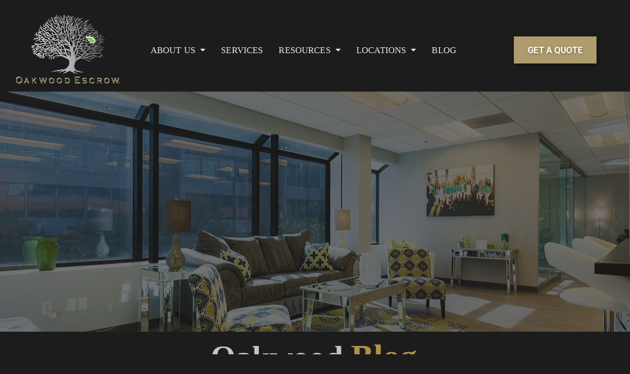

--- FILE ---
content_type: text/html; charset=UTF-8
request_url: https://www.oakwoodescrow.com/2018/12/
body_size: 137084
content:
<!DOCTYPE html>
<html dir="ltr" lang="en-US"
	prefix="og: https://ogp.me/ns#" >
<head>
<meta charset="UTF-8">
<script>
var gform;gform||(document.addEventListener("gform_main_scripts_loaded",function(){gform.scriptsLoaded=!0}),window.addEventListener("DOMContentLoaded",function(){gform.domLoaded=!0}),gform={domLoaded:!1,scriptsLoaded:!1,initializeOnLoaded:function(o){gform.domLoaded&&gform.scriptsLoaded?o():!gform.domLoaded&&gform.scriptsLoaded?window.addEventListener("DOMContentLoaded",o):document.addEventListener("gform_main_scripts_loaded",o)},hooks:{action:{},filter:{}},addAction:function(o,n,r,t){gform.addHook("action",o,n,r,t)},addFilter:function(o,n,r,t){gform.addHook("filter",o,n,r,t)},doAction:function(o){gform.doHook("action",o,arguments)},applyFilters:function(o){return gform.doHook("filter",o,arguments)},removeAction:function(o,n){gform.removeHook("action",o,n)},removeFilter:function(o,n,r){gform.removeHook("filter",o,n,r)},addHook:function(o,n,r,t,i){null==gform.hooks[o][n]&&(gform.hooks[o][n]=[]);var e=gform.hooks[o][n];null==i&&(i=n+"_"+e.length),gform.hooks[o][n].push({tag:i,callable:r,priority:t=null==t?10:t})},doHook:function(n,o,r){var t;if(r=Array.prototype.slice.call(r,1),null!=gform.hooks[n][o]&&((o=gform.hooks[n][o]).sort(function(o,n){return o.priority-n.priority}),o.forEach(function(o){"function"!=typeof(t=o.callable)&&(t=window[t]),"action"==n?t.apply(null,r):r[0]=t.apply(null,r)})),"filter"==n)return r[0]},removeHook:function(o,n,t,i){var r;null!=gform.hooks[o][n]&&(r=(r=gform.hooks[o][n]).filter(function(o,n,r){return!!(null!=i&&i!=o.tag||null!=t&&t!=o.priority)}),gform.hooks[o][n]=r)}});
</script>

<meta name="viewport" content="width=device-width, initial-scale=1">
<link rel="profile" href="https://gmpg.org/xfn/11">

<title>December, 2018 | Oakwood Escrow</title>

		<!-- All in One SEO Pro 4.4.0 - aioseo.com -->
		<meta name="robots" content="noindex, max-snippet:-1, max-image-preview:large, max-video-preview:-1" />
		<link rel="canonical" href="https://www.oakwoodescrow.com/2018/12/" />
		<meta name="generator" content="All in One SEO Pro (AIOSEO) 4.4.0" />
		<meta name="google" content="nositelinkssearchbox" />
		<script type="application/ld+json" class="aioseo-schema">
			{"@context":"https:\/\/schema.org","@graph":[{"@type":"BreadcrumbList","@id":"https:\/\/www.oakwoodescrow.com\/2018\/12\/#breadcrumblist","itemListElement":[{"@type":"ListItem","@id":"https:\/\/www.oakwoodescrow.com\/#listItem","position":1,"item":{"@type":"WebPage","@id":"https:\/\/www.oakwoodescrow.com\/","name":"Home","description":"The premier provider of Escrow Services. To raise the expectations of our industry, to strive to provide consumers with operational excellence","url":"https:\/\/www.oakwoodescrow.com\/"},"nextItem":"https:\/\/www.oakwoodescrow.com\/2018\/#listItem"},{"@type":"ListItem","@id":"https:\/\/www.oakwoodescrow.com\/2018\/#listItem","position":2,"item":{"@type":"WebPage","@id":"https:\/\/www.oakwoodescrow.com\/2018\/","name":"2018","url":"https:\/\/www.oakwoodescrow.com\/2018\/"},"nextItem":"https:\/\/www.oakwoodescrow.com\/2018\/12\/#listItem","previousItem":"https:\/\/www.oakwoodescrow.com\/#listItem"},{"@type":"ListItem","@id":"https:\/\/www.oakwoodescrow.com\/2018\/12\/#listItem","position":3,"item":{"@type":"WebPage","@id":"https:\/\/www.oakwoodescrow.com\/2018\/12\/","name":"December, 2018","url":"https:\/\/www.oakwoodescrow.com\/2018\/12\/"},"previousItem":"https:\/\/www.oakwoodescrow.com\/2018\/#listItem"}]},{"@type":"CollectionPage","@id":"https:\/\/www.oakwoodescrow.com\/2018\/12\/#collectionpage","url":"https:\/\/www.oakwoodescrow.com\/2018\/12\/","name":"December, 2018 | Oakwood Escrow","inLanguage":"en-US","isPartOf":{"@id":"https:\/\/www.oakwoodescrow.com\/#website"},"breadcrumb":{"@id":"https:\/\/www.oakwoodescrow.com\/2018\/12\/#breadcrumblist"}},{"@type":"Organization","@id":"https:\/\/www.oakwoodescrow.com\/#organization","name":"Oakwood Escrow","url":"https:\/\/www.oakwoodescrow.com\/","logo":{"@type":"ImageObject","url":"https:\/\/www.oakwoodescrow.com\/wp-content\/uploads\/2019\/07\/OakwoodLogo19.png","@id":"https:\/\/www.oakwoodescrow.com\/#organizationLogo","width":396,"height":256,"caption":"Escrow Company San Diego"},"image":{"@id":"https:\/\/www.oakwoodescrow.com\/#organizationLogo"}},{"@type":"WebSite","@id":"https:\/\/www.oakwoodescrow.com\/#website","url":"https:\/\/www.oakwoodescrow.com\/","name":"Oakwood Escrow","description":"San Diego Escrow","inLanguage":"en-US","publisher":{"@id":"https:\/\/www.oakwoodescrow.com\/#organization"}}]}
		</script>
		<!-- All in One SEO Pro -->


<!-- This site is optimized with the Yoast SEO plugin v12.9.1 - https://yoast.com/wordpress/plugins/seo/ -->
<meta name="robots" content="noindex,follow"/>
<meta property="og:locale" content="en_US" />
<meta property="og:type" content="object" />
<meta property="og:title" content="December 2018 - Oakwood Escrow" />
<meta property="og:url" content="https://www.oakwoodescrow.com/2018/12/" />
<meta property="og:site_name" content="Oakwood Escrow" />
<meta name="twitter:card" content="summary_large_image" />
<meta name="twitter:title" content="December 2018 - Oakwood Escrow" />
<script type='application/ld+json' class='yoast-schema-graph yoast-schema-graph--main'>{"@context":"https://schema.org","@graph":[{"@type":"WebSite","@id":"https://www.oakwoodescrow.com/#website","url":"https://www.oakwoodescrow.com/","name":"Oakwood Escrow","description":"San Diego Escrow","potentialAction":{"@type":"SearchAction","target":"https://www.oakwoodescrow.com/?s={search_term_string}","query-input":"required name=search_term_string"}},{"@type":"CollectionPage","@id":"https://www.oakwoodescrow.com/2018/12/#webpage","url":"https://www.oakwoodescrow.com/2018/12/","inLanguage":"en-US","name":"December 2018 - Oakwood Escrow","isPartOf":{"@id":"https://www.oakwoodescrow.com/#website"}}]}</script>
<!-- / Yoast SEO plugin. -->

<link rel='dns-prefetch' href='//fonts.googleapis.com' />
<link rel='dns-prefetch' href='//s.w.org' />
<link rel="alternate" type="application/rss+xml" title="Oakwood Escrow &raquo; Feed" href="https://www.oakwoodescrow.com/feed/" />
<link rel="alternate" type="application/rss+xml" title="Oakwood Escrow &raquo; Comments Feed" href="https://www.oakwoodescrow.com/comments/feed/" />
<script>
window._wpemojiSettings = {"baseUrl":"https:\/\/s.w.org\/images\/core\/emoji\/13.1.0\/72x72\/","ext":".png","svgUrl":"https:\/\/s.w.org\/images\/core\/emoji\/13.1.0\/svg\/","svgExt":".svg","source":{"concatemoji":"https:\/\/www.oakwoodescrow.com\/wp-includes\/js\/wp-emoji-release.min.js?ver=5.9.3"}};
/*! This file is auto-generated */
!function(e,a,t){var n,r,o,i=a.createElement("canvas"),p=i.getContext&&i.getContext("2d");function s(e,t){var a=String.fromCharCode;p.clearRect(0,0,i.width,i.height),p.fillText(a.apply(this,e),0,0);e=i.toDataURL();return p.clearRect(0,0,i.width,i.height),p.fillText(a.apply(this,t),0,0),e===i.toDataURL()}function c(e){var t=a.createElement("script");t.src=e,t.defer=t.type="text/javascript",a.getElementsByTagName("head")[0].appendChild(t)}for(o=Array("flag","emoji"),t.supports={everything:!0,everythingExceptFlag:!0},r=0;r<o.length;r++)t.supports[o[r]]=function(e){if(!p||!p.fillText)return!1;switch(p.textBaseline="top",p.font="600 32px Arial",e){case"flag":return s([127987,65039,8205,9895,65039],[127987,65039,8203,9895,65039])?!1:!s([55356,56826,55356,56819],[55356,56826,8203,55356,56819])&&!s([55356,57332,56128,56423,56128,56418,56128,56421,56128,56430,56128,56423,56128,56447],[55356,57332,8203,56128,56423,8203,56128,56418,8203,56128,56421,8203,56128,56430,8203,56128,56423,8203,56128,56447]);case"emoji":return!s([10084,65039,8205,55357,56613],[10084,65039,8203,55357,56613])}return!1}(o[r]),t.supports.everything=t.supports.everything&&t.supports[o[r]],"flag"!==o[r]&&(t.supports.everythingExceptFlag=t.supports.everythingExceptFlag&&t.supports[o[r]]);t.supports.everythingExceptFlag=t.supports.everythingExceptFlag&&!t.supports.flag,t.DOMReady=!1,t.readyCallback=function(){t.DOMReady=!0},t.supports.everything||(n=function(){t.readyCallback()},a.addEventListener?(a.addEventListener("DOMContentLoaded",n,!1),e.addEventListener("load",n,!1)):(e.attachEvent("onload",n),a.attachEvent("onreadystatechange",function(){"complete"===a.readyState&&t.readyCallback()})),(n=t.source||{}).concatemoji?c(n.concatemoji):n.wpemoji&&n.twemoji&&(c(n.twemoji),c(n.wpemoji)))}(window,document,window._wpemojiSettings);
</script>
<style>
img.wp-smiley,
img.emoji {
	display: inline !important;
	border: none !important;
	box-shadow: none !important;
	height: 1em !important;
	width: 1em !important;
	margin: 0 0.07em !important;
	vertical-align: -0.1em !important;
	background: none !important;
	padding: 0 !important;
}
</style>
	<link rel='stylesheet' id='astra-theme-css-css'  href='https://www.oakwoodescrow.com/wp-content/themes/astra/assets/css/minified/style.min.css?ver=2.1.2' media='all' />
<style id='astra-theme-css-inline-css'>
html{font-size:93.75%;}a,.page-title{color:#af9c6e;}a:hover,a:focus{color:#3a3a3a;}body,button,input,select,textarea{font-family:'Open Sans',sans-serif;font-weight:400;font-size:15px;font-size:1rem;}blockquote{color:#a7a7a7;}h1,.entry-content h1,h2,.entry-content h2,h3,.entry-content h3,h4,.entry-content h4,h5,.entry-content h5,h6,.entry-content h6,.site-title,.site-title a{font-family:inherit;font-weight:inherit;}.site-title{font-size:35px;font-size:2.3333333333333rem;}header .site-logo-img .custom-logo-link img{max-width:300px;}.astra-logo-svg{width:300px;}.ast-archive-description .ast-archive-title{font-size:16px;font-size:1.0666666666667rem;}.site-header .site-description{font-size:15px;font-size:1rem;}.entry-title{font-size:18px;font-size:1.2rem;}.comment-reply-title{font-size:24px;font-size:1.6rem;}.ast-comment-list #cancel-comment-reply-link{font-size:15px;font-size:1rem;}h1,.entry-content h1{font-size:40px;font-size:2.6666666666667rem;}h2,.entry-content h2{font-size:30px;font-size:2rem;}h3,.entry-content h3{font-size:25px;font-size:1.6666666666667rem;}h4,.entry-content h4{font-size:20px;font-size:1.3333333333333rem;}h5,.entry-content h5{font-size:18px;font-size:1.2rem;}h6,.entry-content h6{font-size:16px;font-size:1.0666666666667rem;}.ast-single-post .entry-title,.page-title{font-size:30px;font-size:2rem;}#secondary,#secondary button,#secondary input,#secondary select,#secondary textarea{font-size:15px;font-size:1rem;}::selection{background-color:#938966;color:#000000;}body,h1,.entry-title a,.entry-content h1,h2,.entry-content h2,h3,.entry-content h3,h4,.entry-content h4,h5,.entry-content h5,h6,.entry-content h6,.wc-block-grid__product-title{color:#f2f2f2;}.tagcloud a:hover,.tagcloud a:focus,.tagcloud a.current-item{color:#000000;border-color:#af9c6e;background-color:#af9c6e;}.main-header-menu a,.ast-header-custom-item a{color:#f2f2f2;}.main-header-menu li:hover > a,.main-header-menu li:hover > .ast-menu-toggle,.main-header-menu .ast-masthead-custom-menu-items a:hover,.main-header-menu li.focus > a,.main-header-menu li.focus > .ast-menu-toggle,.main-header-menu .current-menu-item > a,.main-header-menu .current-menu-ancestor > a,.main-header-menu .current_page_item > a,.main-header-menu .current-menu-item > .ast-menu-toggle,.main-header-menu .current-menu-ancestor > .ast-menu-toggle,.main-header-menu .current_page_item > .ast-menu-toggle{color:#af9c6e;}input:focus,input[type="text"]:focus,input[type="email"]:focus,input[type="url"]:focus,input[type="password"]:focus,input[type="reset"]:focus,input[type="search"]:focus,textarea:focus{border-color:#af9c6e;}input[type="radio"]:checked,input[type=reset],input[type="checkbox"]:checked,input[type="checkbox"]:hover:checked,input[type="checkbox"]:focus:checked,input[type=range]::-webkit-slider-thumb{border-color:#af9c6e;background-color:#af9c6e;box-shadow:none;}.site-footer a:hover + .post-count,.site-footer a:focus + .post-count{background:#af9c6e;border-color:#af9c6e;}.ast-small-footer > .ast-footer-overlay{background-color:#333333;}.ast-small-footer a{color:#ffffff;}.ast-small-footer a:hover{color:#af9c6e;}.footer-adv .footer-adv-overlay{border-top-style:solid;border-top-color:#222222;}.ast-comment-meta{line-height:1.666666667;font-size:12px;font-size:0.8rem;}.single .nav-links .nav-previous,.single .nav-links .nav-next,.single .ast-author-details .author-title,.ast-comment-meta{color:#af9c6e;}.menu-toggle,button,.ast-button,.button,input#submit,input[type="button"],input[type="submit"],input[type="reset"]{border-radius:2px;padding:10px 40px;color:#000000;border-color:#938966;background-color:#938966;}button:focus,.menu-toggle:hover,button:hover,.ast-button:hover,.button:hover,input[type=reset]:hover,input[type=reset]:focus,input#submit:hover,input#submit:focus,input[type="button"]:hover,input[type="button"]:focus,input[type="submit"]:hover,input[type="submit"]:focus{color:#ffffff;border-color:#3a3a3a;background-color:#3a3a3a;}.entry-meta,.entry-meta *{line-height:1.45;color:#af9c6e;}.entry-meta a:hover,.entry-meta a:hover *,.entry-meta a:focus,.entry-meta a:focus *{color:#3a3a3a;}.ast-404-layout-1 .ast-404-text{font-size:200px;font-size:13.333333333333rem;}.widget-title{font-size:21px;font-size:1.4rem;color:#f2f2f2;}#cat option,.secondary .calendar_wrap thead a,.secondary .calendar_wrap thead a:visited{color:#af9c6e;}.secondary .calendar_wrap #today,.ast-progress-val span{background:#af9c6e;}.secondary a:hover + .post-count,.secondary a:focus + .post-count{background:#af9c6e;border-color:#af9c6e;}.calendar_wrap #today > a{color:#000000;}.ast-pagination a,.page-links .page-link,.single .post-navigation a{color:#af9c6e;}.ast-pagination a:hover,.ast-pagination a:focus,.ast-pagination > span:hover:not(.dots),.ast-pagination > span.current,.page-links > .page-link,.page-links .page-link:hover,.post-navigation a:hover{color:#3a3a3a;}.ast-header-break-point .ast-mobile-menu-buttons-minimal.menu-toggle{background:transparent;color:#938966;}.ast-header-break-point .ast-mobile-menu-buttons-outline.menu-toggle{background:transparent;border:1px solid #938966;color:#938966;}.ast-header-break-point .ast-mobile-menu-buttons-fill.menu-toggle{background:#938966;}.main-header-bar .button-custom-menu-item .ast-custom-button-link .ast-custom-button{color:#ffffff;border-style:solid;border-top-width:0px;border-right-width:0px;border-left-width:0px;border-bottom-width:0px;}.ast-theme-transparent-header .main-header-bar .button-custom-menu-item .ast-custom-button-link .ast-custom-button{border-style:solid;}@media (min-width:545px){.ast-page-builder-template .comments-area,.single.ast-page-builder-template .entry-header,.single.ast-page-builder-template .post-navigation{max-width:1240px;margin-left:auto;margin-right:auto;}}body,.ast-separate-container{background-color:#1c1c1c;}@media (max-width:768px){.ast-archive-description .ast-archive-title{font-size:40px;}.entry-title{font-size:30px;}h1,.entry-content h1{font-size:30px;}h2,.entry-content h2{font-size:25px;}h3,.entry-content h3{font-size:20px;}.ast-single-post .entry-title,.page-title{font-size:30px;}#masthead .site-logo-img .custom-logo-link img{max-width:170px;}.astra-logo-svg{width:170px;}.ast-header-break-point .site-logo-img .custom-mobile-logo-link img{max-width:170px;}}@media (max-width:544px){.ast-archive-description .ast-archive-title{font-size:40px;}.entry-title{font-size:30px;}h1,.entry-content h1{font-size:30px;}h2,.entry-content h2{font-size:25px;}h3,.entry-content h3{font-size:20px;}.ast-single-post .entry-title,.page-title{font-size:30px;}.ast-header-break-point .site-branding img,.ast-header-break-point #masthead .site-logo-img .custom-logo-link img{max-width:140px;}.astra-logo-svg{width:140px;}.ast-header-break-point .site-logo-img .custom-mobile-logo-link img{max-width:140px;}}@media (max-width:768px){html{font-size:85.5%;}}@media (max-width:544px){html{font-size:85.5%;}}@media (min-width:769px){.ast-container{max-width:1240px;}}@font-face {font-family: "Astra";src: url( https://www.oakwoodescrow.com/wp-content/themes/astra/assets/fonts/astra.woff) format("woff"),url( https://www.oakwoodescrow.com/wp-content/themes/astra/assets/fonts/astra.ttf) format("truetype"),url( https://www.oakwoodescrow.com/wp-content/themes/astra/assets/fonts/astra.svg#astra) format("svg");font-weight: normal;font-style: normal;font-display: fallback;}@media (max-width:921px) {.main-header-bar .main-header-bar-navigation{display:none;}}.ast-desktop .main-header-menu.submenu-with-border .sub-menu,.ast-desktop .main-header-menu.submenu-with-border .children,.ast-desktop .main-header-menu.submenu-with-border .astra-full-megamenu-wrapper{border-color:#938966;}.ast-desktop .main-header-menu.submenu-with-border .sub-menu,.ast-desktop .main-header-menu.submenu-with-border .children{border-top-width:2px;border-right-width:0px;border-left-width:0px;border-bottom-width:0px;border-style:solid;}.ast-desktop .main-header-menu.submenu-with-border .sub-menu .sub-menu,.ast-desktop .main-header-menu.submenu-with-border .children .children{top:-2px;}.ast-desktop .main-header-menu.submenu-with-border .sub-menu a,.ast-desktop .main-header-menu.submenu-with-border .children a{border-bottom-width:1px;border-style:solid;border-color:#efefef;}@media (min-width:769px){.main-header-menu .sub-menu li.ast-left-align-sub-menu:hover > ul,.main-header-menu .sub-menu li.ast-left-align-sub-menu.focus > ul{margin-left:-0px;}}.ast-small-footer{border-top-style:solid;border-top-width:1px;border-top-color:#7a7a7a;}.ast-small-footer-wrap{text-align:center;}@media (max-width:920px){.ast-404-layout-1 .ast-404-text{font-size:100px;font-size:6.6666666666667rem;}}#masthead .ast-container,.ast-header-breadcrumb .ast-container{max-width:100%;padding-left:35px;padding-right:35px;}@media (max-width:921px){#masthead .ast-container,.ast-header-breadcrumb .ast-container{padding-left:20px;padding-right:20px;}}#masthead .ast-container,.ast-header-breadcrumb .ast-container{max-width:100%;padding-left:35px;padding-right:35px;}@media (max-width:921px){#masthead .ast-container,.ast-header-breadcrumb .ast-container{padding-left:20px;padding-right:20px;}}.ast-breadcrumbs .trail-browse,.ast-breadcrumbs .trail-items,.ast-breadcrumbs .trail-items li{display:inline-block;margin:0;padding:0;border:none;background:inherit;text-indent:0;}.ast-breadcrumbs .trail-browse{font-size:inherit;font-style:inherit;font-weight:inherit;color:inherit;}.ast-breadcrumbs .trail-items{list-style:none;}.trail-items li::after{padding:0 0.3em;content:"»";}.trail-items li:last-of-type::after{display:none;}.ast-header-break-point .site-header{border-bottom-width:1px;border-bottom-color:#efefef;}@media (min-width:769px){.main-header-bar{border-bottom-width:1px;border-bottom-color:#efefef;}}.ast-safari-browser-less-than-11 .main-header-menu .menu-item,.ast-safari-browser-less-than-11 .main-header-bar .ast-masthead-custom-menu-items{display:block;}.main-header-menu .menu-item,.main-header-bar .ast-masthead-custom-menu-items{-js-display:flex;display:flex;-webkit-box-pack:center;-webkit-justify-content:center;-moz-box-pack:center;-ms-flex-pack:center;justify-content:center;-webkit-box-orient:vertical;-webkit-box-direction:normal;-webkit-flex-direction:column;-moz-box-orient:vertical;-moz-box-direction:normal;-ms-flex-direction:column;flex-direction:column;}.main-header-menu > .menu-item > a{height:100%;-webkit-box-align:center;-webkit-align-items:center;-moz-box-align:center;-ms-flex-align:center;align-items:center;-js-display:flex;display:flex;}.ast-primary-menu-disabled .main-header-bar .ast-masthead-custom-menu-items{flex:unset;}.ast-desktop .astra-menu-animation-slide-up>.menu-item>.astra-full-megamenu-wrapper,.ast-desktop .astra-menu-animation-slide-up>.menu-item>.sub-menu,.ast-desktop .astra-menu-animation-slide-up>.menu-item>.sub-menu .sub-menu{opacity:0;visibility:hidden;transform:translateY(.5em);transition:visibility .2s ease,transform .2s ease}.ast-desktop .astra-menu-animation-slide-up>.menu-item .menu-item.focus>.sub-menu,.ast-desktop .astra-menu-animation-slide-up>.menu-item .menu-item:hover>.sub-menu,.ast-desktop .astra-menu-animation-slide-up>.menu-item.focus>.astra-full-megamenu-wrapper,.ast-desktop .astra-menu-animation-slide-up>.menu-item.focus>.sub-menu,.ast-desktop .astra-menu-animation-slide-up>.menu-item:hover>.astra-full-megamenu-wrapper,.ast-desktop .astra-menu-animation-slide-up>.menu-item:hover>.sub-menu{opacity:1;visibility:visible;transform:translateY(0);transition:opacity .2s ease,visibility .2s ease,transform .2s ease}.ast-desktop .astra-menu-animation-slide-up>.full-width-mega.menu-item.focus>.astra-full-megamenu-wrapper,.ast-desktop .astra-menu-animation-slide-up>.full-width-mega.menu-item:hover>.astra-full-megamenu-wrapper{-js-display:flex;display:flex}.ast-desktop .astra-menu-animation-slide-down>.menu-item>.astra-full-megamenu-wrapper,.ast-desktop .astra-menu-animation-slide-down>.menu-item>.sub-menu,.ast-desktop .astra-menu-animation-slide-down>.menu-item>.sub-menu .sub-menu{opacity:0;visibility:hidden;transform:translateY(-.5em);transition:visibility .2s ease,transform .2s ease}.ast-desktop .astra-menu-animation-slide-down>.menu-item .menu-item.focus>.sub-menu,.ast-desktop .astra-menu-animation-slide-down>.menu-item .menu-item:hover>.sub-menu,.ast-desktop .astra-menu-animation-slide-down>.menu-item.focus>.astra-full-megamenu-wrapper,.ast-desktop .astra-menu-animation-slide-down>.menu-item.focus>.sub-menu,.ast-desktop .astra-menu-animation-slide-down>.menu-item:hover>.astra-full-megamenu-wrapper,.ast-desktop .astra-menu-animation-slide-down>.menu-item:hover>.sub-menu{opacity:1;visibility:visible;transform:translateY(0);transition:opacity .2s ease,visibility .2s ease,transform .2s ease}.ast-desktop .astra-menu-animation-slide-down>.full-width-mega.menu-item.focus>.astra-full-megamenu-wrapper,.ast-desktop .astra-menu-animation-slide-down>.full-width-mega.menu-item:hover>.astra-full-megamenu-wrapper{-js-display:flex;display:flex}.ast-desktop .astra-menu-animation-fade>.menu-item>.astra-full-megamenu-wrapper,.ast-desktop .astra-menu-animation-fade>.menu-item>.sub-menu,.ast-desktop .astra-menu-animation-fade>.menu-item>.sub-menu .sub-menu{opacity:0;visibility:hidden;transition:opacity ease-in-out .3s}.ast-desktop .astra-menu-animation-fade>.menu-item .menu-item.focus>.sub-menu,.ast-desktop .astra-menu-animation-fade>.menu-item .menu-item:hover>.sub-menu,.ast-desktop .astra-menu-animation-fade>.menu-item.focus>.astra-full-megamenu-wrapper,.ast-desktop .astra-menu-animation-fade>.menu-item.focus>.sub-menu,.ast-desktop .astra-menu-animation-fade>.menu-item:hover>.astra-full-megamenu-wrapper,.ast-desktop .astra-menu-animation-fade>.menu-item:hover>.sub-menu{opacity:1;visibility:visible;transition:opacity ease-in-out .3s}.ast-desktop .astra-menu-animation-fade>.full-width-mega.menu-item.focus>.astra-full-megamenu-wrapper,.ast-desktop .astra-menu-animation-fade>.full-width-mega.menu-item:hover>.astra-full-megamenu-wrapper{-js-display:flex;display:flex}
</style>
<link rel='stylesheet' id='astra-google-fonts-css'  href='//fonts.googleapis.com/css?family=Open+Sans%3A400%2C&#038;display=fallback&#038;ver=2.1.2' media='all' />
<link rel='stylesheet' id='wpdm-font-awesome-css'  href='https://www.oakwoodescrow.com/wp-content/plugins/download-manager/assets/fontawesome/css/all.min.css?ver=5.9.3' media='all' />
<link rel='stylesheet' id='wpdm-front-bootstrap-css'  href='https://www.oakwoodescrow.com/wp-content/plugins/download-manager/assets/bootstrap/css/bootstrap.min.css?ver=5.9.3' media='all' />
<link rel='stylesheet' id='wpdm-front-css'  href='https://www.oakwoodescrow.com/wp-content/plugins/download-manager/assets/css/front.css?ver=5.9.3' media='all' />
<link rel='stylesheet' id='fvp-frontend-css'  href='https://www.oakwoodescrow.com/wp-content/plugins/featured-video-plus/styles/frontend.css?ver=2.3.3' media='all' />
<link rel='stylesheet' id='hfe-style-css'  href='https://www.oakwoodescrow.com/wp-content/plugins/header-footer-elementor/assets/css/header-footer-elementor.css?ver=1.6.10' media='all' />
<link rel='stylesheet' id='elementor-icons-css'  href='https://www.oakwoodescrow.com/wp-content/plugins/elementor/assets/lib/eicons/css/elementor-icons.min.css?ver=5.10.0' media='all' />
<link rel='stylesheet' id='elementor-animations-css'  href='https://www.oakwoodescrow.com/wp-content/plugins/elementor/assets/lib/animations/animations.min.css?ver=3.1.1' media='all' />
<link rel='stylesheet' id='elementor-frontend-legacy-css'  href='https://www.oakwoodescrow.com/wp-content/plugins/elementor/assets/css/frontend-legacy.min.css?ver=3.1.1' media='all' />
<link rel='stylesheet' id='elementor-frontend-css'  href='https://www.oakwoodescrow.com/wp-content/plugins/elementor/assets/css/frontend.min.css?ver=3.1.1' media='all' />
<link rel='stylesheet' id='elementor-post-6527-css'  href='https://www.oakwoodescrow.com/wp-content/uploads/elementor/css/post-6527.css?ver=1692047982' media='all' />
<link rel='stylesheet' id='elementor-pro-css'  href='https://www.oakwoodescrow.com/wp-content/plugins/elementor-pro/assets/css/frontend.min.css?ver=3.1.0' media='all' />
<link rel='stylesheet' id='uael-frontend-css'  href='https://www.oakwoodescrow.com/wp-content/plugins/ultimate-elementor/assets/min-css/uael-frontend.min.css?ver=1.19.2' media='all' />
<link rel='stylesheet' id='she-header-style-css'  href='https://www.oakwoodescrow.com/wp-content/plugins/sticky-header-effects-for-elementor/assets/css/she-header-style.css?ver=1.6.5' media='all' />
<link rel='stylesheet' id='elementor-global-css'  href='https://www.oakwoodescrow.com/wp-content/uploads/elementor/css/global.css?ver=1692047983' media='all' />
<link rel='stylesheet' id='astra-addon-css-0-css'  href='https://www.oakwoodescrow.com/wp-content/plugins/astra-addon/addons/blog-pro/assets/css/minified/style.min.css?ver=2.1.2' media='all' />
<link rel='stylesheet' id='astra-addon-css-1-css'  href='https://www.oakwoodescrow.com/wp-content/plugins/astra-addon/addons/blog-pro/assets/css/minified/blog-layout-1.min.css?ver=2.1.2' media='all' />
<link rel='stylesheet' id='astra-addon-css-2-css'  href='https://www.oakwoodescrow.com/wp-content/plugins/astra-addon/addons/advanced-hooks/assets/css/minified/astra-hooks-sticky-header-footer.min.css?ver=2.1.2' media='all' />
<link rel='stylesheet' id='astra-addon-css-3-css'  href='https://www.oakwoodescrow.com/wp-content/plugins/astra-addon/addons/advanced-hooks/assets/css/minified/style.min.css?ver=2.1.2' media='all' />
<link rel='stylesheet' id='astra-addon-css-4-css'  href='https://www.oakwoodescrow.com/wp-content/plugins/astra-addon/addons/header-sections/assets/css/minified/style.min.css?ver=2.1.2' media='all' />
<link rel='stylesheet' id='astra-addon-css-5-css'  href='https://www.oakwoodescrow.com/wp-content/plugins/astra-addon/addons/site-layouts/assets/css/minified/style.min.css?ver=2.1.2' media='all' />
<link rel='stylesheet' id='astra-addon-css-6-css'  href='https://www.oakwoodescrow.com/wp-content/plugins/astra-addon/addons/sticky-header/assets/css/minified/style.min.css?ver=2.1.2' media='all' />
<link rel='stylesheet' id='astra-addon-css-7-css'  href='https://www.oakwoodescrow.com/wp-content/plugins/astra-addon/addons/nav-menu/assets/css/minified/mega-menu.min.css?ver=2.1.2' media='all' />
<link rel='stylesheet' id='astra-addon-css-css'  href='https://www.oakwoodescrow.com/wp-content/plugins/astra-addon/addons/advanced-search/assets/css/minified/style.min.css?ver=2.1.2' media='all' />
<style id='astra-addon-css-inline-css'>
.ast-article-post .ast-date-meta .posted-on,.ast-article-post .ast-date-meta .posted-on *{background:#af9c6e;color:#000000;}.ast-article-post .ast-date-meta .posted-on .date-month,.ast-article-post .ast-date-meta .posted-on .date-year{color:#000000;}.ast-load-more:hover{color:#000000;border-color:#af9c6e;background-color:#af9c6e;}.ast-loader > div{background-color:#af9c6e;}@media (min-width:769px){.ast-container{max-width:1240px;}}@media (min-width:993px){.ast-container{max-width:1240px;}}@media (min-width:1201px){.ast-container{max-width:1240px;}}.site-title,.site-title a{font-weight:inherit;font-family:inherit;text-transform:inherit;}.site-header .site-description{font-weight:inherit;font-family:inherit;text-transform:inherit;}.main-navigation{font-size:20px;font-size:1.3333333333333rem;font-weight:inherit;font-family:inherit;}.main-header-menu > li > .sub-menu:first-of-type,.main-header-menu > li > .children:first-of-type,.main-header-menu > li > .astra-full-megamenu-wrapper:first-of-type{font-size:21px;font-size:1.4rem;font-weight:inherit;font-family:inherit;}.entry-meta,.read-more{font-weight:inherit;font-family:inherit;}.secondary .widget-title{font-weight:inherit;font-family:inherit;text-transform:inherit;}.secondary .widget > *:not(.widget-title){font-weight:inherit;font-family:inherit;}.ast-small-footer{font-weight:inherit;font-family:inherit;}.ast-single-post .entry-title,.page-title{font-weight:inherit;font-family:inherit;text-transform:inherit;}.ast-archive-description .ast-archive-title{font-family:inherit;font-weight:inherit;text-transform:inherit;}.blog .entry-title,.blog .entry-title a,.archive .entry-title,.archive .entry-title a,.search .entry-title,.search .entry-title a {font-family:inherit;font-weight:inherit;text-transform:inherit;}h1,.entry-content h1{font-weight:inherit;font-family:inherit;text-transform:inherit;}h2,.entry-content h2{font-weight:inherit;font-family:inherit;text-transform:inherit;}h3,.entry-content h3{font-weight:inherit;font-family:inherit;text-transform:inherit;}h4,.entry-content h4{font-weight:inherit;font-family:inherit;text-transform:inherit;}h5,.entry-content h5{font-weight:inherit;font-family:inherit;text-transform:inherit;}h6,.entry-content h6{font-weight:inherit;font-family:inherit;text-transform:inherit;}button,.ast-button,input#submit,input[type="button"],input[type="submit"],input[type="reset"]{font-weight:inherit;font-family:inherit;}.ast-header-sections-navigation,.ast-above-header-menu-items,.ast-below-header-menu-items{font-size:20px;font-size:1.3333333333333rem;font-weight:inherit;font-family:inherit;}.ast-header-sections-navigation li > .sub-menu:first-of-type,.ast-above-header-menu-items li > .sub-menu:first-of-type,.ast-below-header-menu-items li > .sub-menu:first-of-type{font-size:21px;font-size:1.4rem;font-weight:inherit;font-family:inherit;}.ast-desktop .ast-mega-menu-enabled.ast-below-header-menu li a:hover,.ast-desktop .ast-mega-menu-enabled.ast-below-header-menu li a:focus{background-color:#575757;}.ast-desktop .ast-below-header-navigation .astra-megamenu-li li a:hover,.ast-desktop .ast-below-header-navigation .astra-megamenu-li .menu-item a:focus{color:#ffffff;}.ast-above-header-menu .astra-full-megamenu-wrapper{box-shadow:0 5px 20px rgba(0,0,0,0.06);}.ast-above-header-menu .astra-full-megamenu-wrapper .sub-menu,.ast-above-header-menu .astra-megamenu .sub-menu{box-shadow:none;}.ast-below-header-menu.ast-mega-menu-enabled.submenu-with-border .astra-full-megamenu-wrapper{border-color:#ffffff;}.ast-below-header-menu .astra-full-megamenu-wrapper{box-shadow:0 5px 20px rgba(0,0,0,0.06);}.ast-below-header-menu .astra-full-megamenu-wrapper .sub-menu,.ast-below-header-menu .astra-megamenu .sub-menu{box-shadow:none;}.ast-desktop .ast-mega-menu-enabled.main-header-menu .menu-item-heading > a{font-family:inherit;font-weight:700;font-size:1.1em;}.ast-desktop .ast-above-header .submenu-with-border .astra-full-megamenu-wrapper{border-top-width:2px;border-left-width:0px;border-right-width:0px;border-bottom-width:0px;border-style:solid;}.ast-desktop .ast-below-header .submenu-with-border .astra-full-megamenu-wrapper{border-top-width:2px;border-left-width:0px;border-right-width:0px;border-bottom-width:0px;border-style:solid;}.ast-advanced-headers-different-logo .advanced-header-logo,.ast-header-break-point .ast-has-mobile-header-logo .advanced-header-logo{display:inline-block;}.ast-header-break-point.ast-advanced-headers-different-logo .ast-has-mobile-header-logo .ast-mobile-header-logo{display:none;}.ast-advanced-headers-layout{width:100%;}
</style>
<link rel='stylesheet' id='elementor-post-5002-css'  href='https://www.oakwoodescrow.com/wp-content/uploads/elementor/css/post-5002.css?ver=1692047984' media='all' />
<link rel='stylesheet' id='elementor-post-173-css'  href='https://www.oakwoodescrow.com/wp-content/uploads/elementor/css/post-173.css?ver=1758928687' media='all' />
<link rel='stylesheet' id='elementor-post-4961-css'  href='https://www.oakwoodescrow.com/wp-content/uploads/elementor/css/post-4961.css?ver=1692049470' media='all' />
<link rel='stylesheet' id='elementor-post-536-css'  href='https://www.oakwoodescrow.com/wp-content/uploads/elementor/css/post-536.css?ver=1692047984' media='all' />
<link rel='stylesheet' id='oakwood-theme-css-css'  href='https://www.oakwoodescrow.com/wp-content/themes/oakwood/style.css?ver=1.0' media='all' />
<link rel='stylesheet' id='cherry-team-css'  href='https://www.oakwoodescrow.com/wp-content/plugins/cherry-team-members/public/assets/css/cherry-team.css?ver=1.4.6' media='all' />
<link rel='stylesheet' id='cherry-team-grid-css'  href='https://www.oakwoodescrow.com/wp-content/plugins/cherry-team-members/public/assets/css/cherry-team-grid.css?ver=1.4.6' media='all' />
<link rel='stylesheet' id='font-awesome-css'  href='https://www.oakwoodescrow.com/wp-content/plugins/elementor/assets/lib/font-awesome/css/font-awesome.min.css?ver=4.7.0' media='all' />
<link rel='stylesheet' id='google-fonts-1-css'  href='https://fonts.googleapis.com/css?family=Roboto%3A100%2C100italic%2C200%2C200italic%2C300%2C300italic%2C400%2C400italic%2C500%2C500italic%2C600%2C600italic%2C700%2C700italic%2C800%2C800italic%2C900%2C900italic%7CRoboto+Slab%3A100%2C100italic%2C200%2C200italic%2C300%2C300italic%2C400%2C400italic%2C500%2C500italic%2C600%2C600italic%2C700%2C700italic%2C800%2C800italic%2C900%2C900italic&#038;ver=5.9.3' media='all' />
<link rel='stylesheet' id='elementor-icons-shared-0-css'  href='https://www.oakwoodescrow.com/wp-content/plugins/elementor/assets/lib/font-awesome/css/fontawesome.min.css?ver=5.15.1' media='all' />
<link rel='stylesheet' id='elementor-icons-fa-brands-css'  href='https://www.oakwoodescrow.com/wp-content/plugins/elementor/assets/lib/font-awesome/css/brands.min.css?ver=5.15.1' media='all' />
<link rel='stylesheet' id='elementor-icons-fa-solid-css'  href='https://www.oakwoodescrow.com/wp-content/plugins/elementor/assets/lib/font-awesome/css/solid.min.css?ver=5.15.1' media='all' />
<script id='jquery-core-js-extra'>
var uael_script = {"post_loader":"https:\/\/www.oakwoodescrow.com\/wp-content\/plugins\/ultimate-elementor\/assets\/img\/post-loader.gif","url":"https:\/\/www.oakwoodescrow.com\/wp-admin\/admin-ajax.php","search_str":"Search:","table_length_string":"Show _MENU_ Entries","uael_particles_url":"https:\/\/www.oakwoodescrow.com\/wp-content\/plugins\/ultimate-elementor\/assets\/min-js\/uael-particles.min.js","particles_url":"https:\/\/www.oakwoodescrow.com\/wp-content\/plugins\/ultimate-elementor\/assets\/lib\/particles\/particles.min.js"};
var uael = {"ajax_url":"https:\/\/www.oakwoodescrow.com\/wp-admin\/admin-ajax.php"};
var uaelRegistration = {"invalid_mail":"Enter valid Email!","pass_unmatch":"The specified password do not match!","required":"This Field is required!","form_nonce":"6c4f038f55"};
</script>
<script src='https://www.oakwoodescrow.com/wp-includes/js/jquery/jquery.min.js?ver=3.6.0' id='jquery-core-js'></script>
<script src='https://www.oakwoodescrow.com/wp-includes/js/jquery/jquery-migrate.min.js?ver=3.3.2' id='jquery-migrate-js'></script>
<script id='jquery-js-after'>
window.scope_array = [];
			window.backend = 0;
			jQuery.cachedScript = function( url, options ) {
				// Allow user to set any option except for dataType, cache, and url.
				options = jQuery.extend( options || {}, {
					dataType: "script",
					cache: true,
					url: url
				});
				// Return the jqXHR object so we can chain callbacks.
				return jQuery.ajax( options );
			};
		    jQuery( window ).on( "elementor/frontend/init", function() {
				elementorFrontend.hooks.addAction( "frontend/element_ready/global", function( $scope, $ ){
					if ( "undefined" == typeof $scope ) {
							return;
					}
					if ( $scope.hasClass( "uael-particle-yes" ) ) {
						window.scope_array.push( $scope );
						$scope.find(".uael-particle-wrapper").addClass("js-is-enabled");
					}else{
						return;
					}
					if(elementorFrontend.isEditMode() && $scope.find(".uael-particle-wrapper").hasClass("js-is-enabled") && window.backend == 0 ){		
						var uael_url = uael_script.uael_particles_url;
						
						jQuery.cachedScript( uael_url );
						window.backend = 1;
					}else if(elementorFrontend.isEditMode()){
						var uael_url = uael_script.uael_particles_url;
						jQuery.cachedScript( uael_url ).done(function(){
							var flag = true;
						});
					}
				});
			});
			jQuery(document).ready(function(){
				if ( jQuery.find( ".uael-particle-yes" ).length < 1 ) {
					return;
				}
				var uael_url = uael_script.uael_particles_url;
				jQuery.cachedScript = function( url, options ) {
					// Allow user to set any option except for dataType, cache, and url.
					options = jQuery.extend( options || {}, {
						dataType: "script",
						cache: true,
						url: url
					});
					// Return the jqXHR object so we can chain callbacks.
					return jQuery.ajax( options );
				};
				jQuery.cachedScript( uael_url );
			});	
</script>
<!--[if IE]>
<script src='https://www.oakwoodescrow.com/wp-content/themes/astra/assets/js/minified/flexibility.min.js?ver=2.1.2' id='astra-flexibility-js'></script>
<script id='astra-flexibility-js-after'>
flexibility(document.documentElement);
</script>
<![endif]-->
<script src='https://www.oakwoodescrow.com/wp-content/plugins/download-manager/assets/bootstrap/js/popper.min.js?ver=5.9.3' id='wpdm-poper-js'></script>
<script src='https://www.oakwoodescrow.com/wp-content/plugins/download-manager/assets/bootstrap/js/bootstrap.min.js?ver=5.9.3' id='wpdm-front-bootstrap-js'></script>
<script id='wpdm-frontjs-js-extra'>
var wpdm_url = {"home":"https:\/\/www.oakwoodescrow.com\/","site":"https:\/\/www.oakwoodescrow.com\/","ajax":"https:\/\/www.oakwoodescrow.com\/wp-admin\/admin-ajax.php"};
var wpdm_js = {"spinner":"<i class=\"fas fa-sun fa-spin\"><\/i>"};
</script>
<script src='https://www.oakwoodescrow.com/wp-content/plugins/download-manager/assets/js/front.js?ver=3.2.73' id='wpdm-frontjs-js'></script>
<script src='https://www.oakwoodescrow.com/wp-content/plugins/featured-video-plus/js/jquery.fitvids.min.js?ver=master-2015-08' id='jquery.fitvids-js'></script>
<script id='fvp-frontend-js-extra'>
var fvpdata = {"ajaxurl":"https:\/\/www.oakwoodescrow.com\/wp-admin\/admin-ajax.php","nonce":"f350c26d48","fitvids":"1","dynamic":"","overlay":"","opacity":"0.75","color":"b","width":"640"};
</script>
<script src='https://www.oakwoodescrow.com/wp-content/plugins/featured-video-plus/js/frontend.min.js?ver=2.3.3' id='fvp-frontend-js'></script>
<script src='https://www.oakwoodescrow.com/wp-content/plugins/sticky-header-effects-for-elementor/assets/js/she-header.js?ver=1.6.5' id='she-header-js'></script>
<link rel="https://api.w.org/" href="https://www.oakwoodescrow.com/wp-json/" /><link rel="EditURI" type="application/rsd+xml" title="RSD" href="https://www.oakwoodescrow.com/xmlrpc.php?rsd" />
<link rel="wlwmanifest" type="application/wlwmanifest+xml" href="https://www.oakwoodescrow.com/wp-includes/wlwmanifest.xml" /> 
<meta name="generator" content="WordPress 5.9.3" />
		<!-- HappyForms global container -->
		<script type="text/javascript">HappyForms = {};</script>
		<!-- End of HappyForms global container -->
		<script type="text/javascript" src="//www.oakwoodescrow.com/?wordfence_syncAttackData=1768982785.9295" async></script><!-- Google Tag Manager -->
<script>(function(w,d,s,l,i){w[l]=w[l]||[];w[l].push({'gtm.start':
new Date().getTime(),event:'gtm.js'});var f=d.getElementsByTagName(s)[0],
j=d.createElement(s),dl=l!='dataLayer'?'&l='+l:'';j.async=true;j.src=
'https://www.googletagmanager.com/gtm.js?id='+i+dl;f.parentNode.insertBefore(j,f);
})(window,document,'script','dataLayer','GTM-NRN8NLL');
 gtag('config', 'UA-150682968-1');
</script>
<!-- End Google Tag Manager -->
<meta name="google-site-verification" content="DmVWwH8IE-64M0FCWTVpxKAZaatUIxeJYf3DW-zukvc" />

<!-- Global site tag (gtag.js) - Google Analytics -->
<script async src="https://www.googletagmanager.com/gtag/js?id=UA-37317560-2"></script>
<script>
  window.dataLayer = window.dataLayer || [];
  function gtag(){dataLayer.push(arguments);}
  gtag('js', new Date());

  gtag('config', 'UA-37317560-2');
</script>

<style>.recentcomments a{display:inline !important;padding:0 !important;margin:0 !important;}</style><link rel="icon" href="https://www.oakwoodescrow.com/wp-content/uploads/2019/07/cropped-Oakwood-Escrow-Site-Icon-32x32.png" sizes="32x32" />
<link rel="icon" href="https://www.oakwoodescrow.com/wp-content/uploads/2019/07/cropped-Oakwood-Escrow-Site-Icon-192x192.png" sizes="192x192" />
<link rel="apple-touch-icon" href="https://www.oakwoodescrow.com/wp-content/uploads/2019/07/cropped-Oakwood-Escrow-Site-Icon-180x180.png" />
<meta name="msapplication-TileImage" content="https://www.oakwoodescrow.com/wp-content/uploads/2019/07/cropped-Oakwood-Escrow-Site-Icon-270x270.png" />
		<style id="wp-custom-css">
			.gform_wrapper .gfield_radio li label {
margin: 0 !important;
padding: 0 30px !important;
}

input[type=radio] {
display: none;
}

.gfield_radio li input[type=radio] + label {
background: url(/wp-content/uploads/2017/09/rb-e.png) left center no-repeat;
}

.gfield_radio li input[type=radio]:checked + label {
background: url(/wp-content/uploads/2017/09/rb-f.png) left center no-repeat;
}		</style>
		<meta name="generator" content="WordPress Download Manager 3.2.73" />
                <style>
        /* WPDM Link Template Styles */        </style>
                <style>

            :root {
                --color-primary: #4a8eff;
                --color-primary-rgb: 74, 142, 255;
                --color-primary-hover: #4a8eff;
                --color-primary-active: #4a8eff;
                --color-secondary: #4a8eff;
                --color-secondary-rgb: 74, 142, 255;
                --color-secondary-hover: #4a8eff;
                --color-secondary-active: #4a8eff;
                --color-success: #18ce0f;
                --color-success-rgb: 24, 206, 15;
                --color-success-hover: #4a8eff;
                --color-success-active: #4a8eff;
                --color-info: #2CA8FF;
                --color-info-rgb: 44, 168, 255;
                --color-info-hover: #2CA8FF;
                --color-info-active: #2CA8FF;
                --color-warning: #f29e0f;
                --color-warning-rgb: 242, 158, 15;
                --color-warning-hover: orange;
                --color-warning-active: orange;
                --color-danger: #ff5062;
                --color-danger-rgb: 255, 80, 98;
                --color-danger-hover: #ff5062;
                --color-danger-active: #ff5062;
                --color-green: #30b570;
                --color-blue: #0073ff;
                --color-purple: #8557D3;
                --color-red: #ff5062;
                --color-muted: rgba(69, 89, 122, 0.6);
                --wpdm-font: "Rubik", -apple-system, BlinkMacSystemFont, "Segoe UI", Roboto, Helvetica, Arial, sans-serif, "Apple Color Emoji", "Segoe UI Emoji", "Segoe UI Symbol";
            }

            .wpdm-download-link.btn.btn-primary {
                border-radius: 4px;
            }


        </style>
        </head>

<body data-rsssl=1 itemtype='https://schema.org/Blog' itemscope='itemscope' class="archive date wp-custom-logo ehf-template-astra ehf-stylesheet-oakwood ast-desktop ast-page-builder-template ast-no-sidebar astra-2.1.2 ast-header-custom-item-inside group-blog ast-inherit-site-logo-transparent ast-blog-grid-3 ast-blog-layout-1 ast-pagination-default ast-above-mobile-menu-align-stack ast-default-menu-enable ast-default-above-menu-enable ast-default-below-menu-enable ast-full-width-layout ast-inherit-site-logo-sticky elementor-page-4961 elementor-default elementor-template-full-width elementor-kit-6527 astra-addon-2.1.2">

<div 
	class="hfeed site" id="page">
	<a class="skip-link screen-reader-text" href="#content">Skip to content</a>

	
			<div data-elementor-type="header" data-elementor-id="5002" class="elementor elementor-5002 elementor-location-header" data-elementor-settings="[]">
		<div class="elementor-section-wrap">
					<header class="elementor-section elementor-top-section elementor-element elementor-element-62e9f98b elementor-section-content-middle elementor-section-stretched elementor-section-boxed elementor-section-height-default elementor-section-height-default" data-id="62e9f98b" data-element_type="section" data-settings="{&quot;stretch_section&quot;:&quot;section-stretched&quot;,&quot;background_background&quot;:&quot;classic&quot;}">
						<div class="elementor-container elementor-column-gap-no">
							<div class="elementor-row">
					<div class="elementor-column elementor-col-33 elementor-top-column elementor-element elementor-element-7bacf80b" data-id="7bacf80b" data-element_type="column">
			<div class="elementor-column-wrap elementor-element-populated">
							<div class="elementor-widget-wrap">
						<div class="elementor-element elementor-element-265c76d oakwood-logo elementor-widget elementor-widget-theme-site-logo elementor-widget-image" data-id="265c76d" data-element_type="widget" id="oakwood-logo" data-widget_type="theme-site-logo.default">
				<div class="elementor-widget-container">
					<div class="elementor-image">
											<a href="https://www.oakwoodescrow.com">
							<img width="396" height="256" src="https://www.oakwoodescrow.com/wp-content/uploads/2019/07/OakwoodLogo19-300x194.png" class="attachment-medium_large size-medium_large" alt="Escrow Company San Diego" loading="lazy" srcset="https://www.oakwoodescrow.com/wp-content/uploads/2019/07/OakwoodLogo19.png 396w, https://www.oakwoodescrow.com/wp-content/uploads/2019/07/OakwoodLogo19-300x194.png 300w" sizes="(max-width: 396px) 100vw, 396px" />								</a>
											</div>
				</div>
				</div>
						</div>
					</div>
		</div>
				<div class="elementor-column elementor-col-33 elementor-top-column elementor-element elementor-element-20ace62e" data-id="20ace62e" data-element_type="column">
			<div class="elementor-column-wrap elementor-element-populated">
							<div class="elementor-widget-wrap">
						<div class="elementor-element elementor-element-2aa66f07 elementor-nav-menu__align-center elementor-nav-menu--indicator-classic elementor-nav-menu--dropdown-tablet elementor-nav-menu__text-align-aside elementor-nav-menu--toggle elementor-nav-menu--burger elementor-widget elementor-widget-nav-menu" data-id="2aa66f07" data-element_type="widget" data-settings="{&quot;layout&quot;:&quot;horizontal&quot;,&quot;toggle&quot;:&quot;burger&quot;}" data-widget_type="nav-menu.default">
				<div class="elementor-widget-container">
						<nav role="navigation" class="elementor-nav-menu--main elementor-nav-menu__container elementor-nav-menu--layout-horizontal e--pointer-underline e--animation-grow"><ul id="menu-1-2aa66f07" class="elementor-nav-menu"><li class="menu-item menu-item-type-post_type menu-item-object-page menu-item-has-children menu-item-81"><a href="https://www.oakwoodescrow.com/about-us/" class="elementor-item">ABOUT US</a>
<ul class="sub-menu elementor-nav-menu--dropdown">
	<li class="menu-item menu-item-type-post_type menu-item-object-page menu-item-5097"><a href="https://www.oakwoodescrow.com/escrow-officers/" class="elementor-sub-item">ESCROW OFFICERS</a></li>
	<li class="menu-item menu-item-type-post_type menu-item-object-page menu-item-6804"><a href="https://www.oakwoodescrow.com/sales/" class="elementor-sub-item">SALES TEAM</a></li>
	<li class="menu-item menu-item-type-post_type menu-item-object-page menu-item-6805"><a href="https://www.oakwoodescrow.com/corporate/" class="elementor-sub-item">CORPORATE OFFICERS</a></li>
	<li class="menu-item menu-item-type-post_type menu-item-object-page menu-item-913"><a href="https://www.oakwoodescrow.com/oakwood-one-rate/" class="elementor-sub-item">OAKWOOD ONE RATE™</a></li>
	<li class="menu-item menu-item-type-post_type menu-item-object-page menu-item-923"><a href="https://www.oakwoodescrow.com/community/" class="elementor-sub-item">COMMUNITY</a></li>
</ul>
</li>
<li class="menu-item menu-item-type-post_type menu-item-object-page menu-item-86"><a href="https://www.oakwoodescrow.com/services/" class="elementor-item">SERVICES</a></li>
<li class="menu-item menu-item-type-post_type menu-item-object-page menu-item-has-children menu-item-111"><a href="https://www.oakwoodescrow.com/resources/" class="elementor-item">RESOURCES</a>
<ul class="sub-menu elementor-nav-menu--dropdown">
	<li class="menu-item menu-item-type-post_type menu-item-object-page menu-item-5070"><a href="https://www.oakwoodescrow.com/escrow-guide/" class="elementor-sub-item">ESCROW GUIDE</a></li>
	<li class="menu-item menu-item-type-post_type menu-item-object-page menu-item-5020"><a href="https://www.oakwoodescrow.com/resources/" class="elementor-sub-item">FORMS</a></li>
	<li class="menu-item menu-item-type-post_type menu-item-object-page menu-item-112"><a href="https://www.oakwoodescrow.com/consumer-warnings/" class="elementor-sub-item">CONSUMER WARNINGS</a></li>
	<li class="menu-item menu-item-type-post_type menu-item-object-page menu-item-has-children menu-item-717"><a href="https://www.oakwoodescrow.com/oakwood-tv/" class="elementor-sub-item">OAKWOOD TV</a>
	<ul class="sub-menu elementor-nav-menu--dropdown">
		<li class="menu-item menu-item-type-post_type menu-item-object-page menu-item-779"><a href="https://www.oakwoodescrow.com/o-tv/" class="elementor-sub-item">O TV</a></li>
		<li class="menu-item menu-item-type-post_type menu-item-object-page menu-item-781"><a href="https://www.oakwoodescrow.com/commercials/" class="elementor-sub-item">COMMERCIALS</a></li>
		<li class="menu-item menu-item-type-post_type menu-item-object-page menu-item-783"><a href="https://www.oakwoodescrow.com/communities/" class="elementor-sub-item">COMMUNITIES</a></li>
		<li class="menu-item menu-item-type-post_type menu-item-object-page menu-item-786"><a href="https://www.oakwoodescrow.com/escrow-tips/" class="elementor-sub-item">ESCROW TIPS</a></li>
		<li class="menu-item menu-item-type-post_type menu-item-object-page menu-item-788"><a href="https://www.oakwoodescrow.com/video-testimonials/" class="elementor-sub-item">VIDEO TESTIMONIALS</a></li>
	</ul>
</li>
</ul>
</li>
<li class="menu-item menu-item-type-post_type menu-item-object-page menu-item-has-children menu-item-381"><a href="https://www.oakwoodescrow.com/locations/" class="elementor-item">LOCATIONS</a>
<ul class="sub-menu elementor-nav-menu--dropdown">
	<li class="menu-item menu-item-type-post_type menu-item-object-page menu-item-106"><a href="https://www.oakwoodescrow.com/rancho-bernardo/" class="elementor-sub-item">RANCHO BERNARDO</a></li>
	<li class="menu-item menu-item-type-post_type menu-item-object-page menu-item-105"><a href="https://www.oakwoodescrow.com/mission-valley/" class="elementor-sub-item">MISSION VALLEY</a></li>
	<li class="menu-item menu-item-type-post_type menu-item-object-page menu-item-103"><a href="https://www.oakwoodescrow.com/del-mar/" class="elementor-sub-item">DEL MAR</a></li>
	<li class="menu-item menu-item-type-post_type menu-item-object-page menu-item-6615"><a href="https://www.oakwoodescrow.com/valley-center/" class="elementor-sub-item">VALLEY CENTER</a></li>
	<li class="menu-item menu-item-type-post_type menu-item-object-page menu-item-5089"><a href="https://www.oakwoodescrow.com/virtual-escrow/" class="elementor-sub-item">VIRTUAL ESCROW</a></li>
</ul>
</li>
<li class="menu-item menu-item-type-taxonomy menu-item-object-category menu-item-4962"><a href="https://www.oakwoodescrow.com/category/oakwood-blog/" class="elementor-item">BLOG</a></li>
</ul></nav>
					<div class="elementor-menu-toggle" role="button" tabindex="0" aria-label="Menu Toggle" aria-expanded="false">
			<i class="eicon-menu-bar" aria-hidden="true"></i>
			<span class="elementor-screen-only">Menu</span>
		</div>
			<nav class="elementor-nav-menu--dropdown elementor-nav-menu__container" role="navigation" aria-hidden="true"><ul id="menu-2-2aa66f07" class="elementor-nav-menu"><li class="menu-item menu-item-type-post_type menu-item-object-page menu-item-has-children menu-item-81"><a href="https://www.oakwoodescrow.com/about-us/" class="elementor-item">ABOUT US</a>
<ul class="sub-menu elementor-nav-menu--dropdown">
	<li class="menu-item menu-item-type-post_type menu-item-object-page menu-item-5097"><a href="https://www.oakwoodescrow.com/escrow-officers/" class="elementor-sub-item">ESCROW OFFICERS</a></li>
	<li class="menu-item menu-item-type-post_type menu-item-object-page menu-item-6804"><a href="https://www.oakwoodescrow.com/sales/" class="elementor-sub-item">SALES TEAM</a></li>
	<li class="menu-item menu-item-type-post_type menu-item-object-page menu-item-6805"><a href="https://www.oakwoodescrow.com/corporate/" class="elementor-sub-item">CORPORATE OFFICERS</a></li>
	<li class="menu-item menu-item-type-post_type menu-item-object-page menu-item-913"><a href="https://www.oakwoodescrow.com/oakwood-one-rate/" class="elementor-sub-item">OAKWOOD ONE RATE™</a></li>
	<li class="menu-item menu-item-type-post_type menu-item-object-page menu-item-923"><a href="https://www.oakwoodescrow.com/community/" class="elementor-sub-item">COMMUNITY</a></li>
</ul>
</li>
<li class="menu-item menu-item-type-post_type menu-item-object-page menu-item-86"><a href="https://www.oakwoodescrow.com/services/" class="elementor-item">SERVICES</a></li>
<li class="menu-item menu-item-type-post_type menu-item-object-page menu-item-has-children menu-item-111"><a href="https://www.oakwoodescrow.com/resources/" class="elementor-item">RESOURCES</a>
<ul class="sub-menu elementor-nav-menu--dropdown">
	<li class="menu-item menu-item-type-post_type menu-item-object-page menu-item-5070"><a href="https://www.oakwoodescrow.com/escrow-guide/" class="elementor-sub-item">ESCROW GUIDE</a></li>
	<li class="menu-item menu-item-type-post_type menu-item-object-page menu-item-5020"><a href="https://www.oakwoodescrow.com/resources/" class="elementor-sub-item">FORMS</a></li>
	<li class="menu-item menu-item-type-post_type menu-item-object-page menu-item-112"><a href="https://www.oakwoodescrow.com/consumer-warnings/" class="elementor-sub-item">CONSUMER WARNINGS</a></li>
	<li class="menu-item menu-item-type-post_type menu-item-object-page menu-item-has-children menu-item-717"><a href="https://www.oakwoodescrow.com/oakwood-tv/" class="elementor-sub-item">OAKWOOD TV</a>
	<ul class="sub-menu elementor-nav-menu--dropdown">
		<li class="menu-item menu-item-type-post_type menu-item-object-page menu-item-779"><a href="https://www.oakwoodescrow.com/o-tv/" class="elementor-sub-item">O TV</a></li>
		<li class="menu-item menu-item-type-post_type menu-item-object-page menu-item-781"><a href="https://www.oakwoodescrow.com/commercials/" class="elementor-sub-item">COMMERCIALS</a></li>
		<li class="menu-item menu-item-type-post_type menu-item-object-page menu-item-783"><a href="https://www.oakwoodescrow.com/communities/" class="elementor-sub-item">COMMUNITIES</a></li>
		<li class="menu-item menu-item-type-post_type menu-item-object-page menu-item-786"><a href="https://www.oakwoodescrow.com/escrow-tips/" class="elementor-sub-item">ESCROW TIPS</a></li>
		<li class="menu-item menu-item-type-post_type menu-item-object-page menu-item-788"><a href="https://www.oakwoodescrow.com/video-testimonials/" class="elementor-sub-item">VIDEO TESTIMONIALS</a></li>
	</ul>
</li>
</ul>
</li>
<li class="menu-item menu-item-type-post_type menu-item-object-page menu-item-has-children menu-item-381"><a href="https://www.oakwoodescrow.com/locations/" class="elementor-item">LOCATIONS</a>
<ul class="sub-menu elementor-nav-menu--dropdown">
	<li class="menu-item menu-item-type-post_type menu-item-object-page menu-item-106"><a href="https://www.oakwoodescrow.com/rancho-bernardo/" class="elementor-sub-item">RANCHO BERNARDO</a></li>
	<li class="menu-item menu-item-type-post_type menu-item-object-page menu-item-105"><a href="https://www.oakwoodescrow.com/mission-valley/" class="elementor-sub-item">MISSION VALLEY</a></li>
	<li class="menu-item menu-item-type-post_type menu-item-object-page menu-item-103"><a href="https://www.oakwoodescrow.com/del-mar/" class="elementor-sub-item">DEL MAR</a></li>
	<li class="menu-item menu-item-type-post_type menu-item-object-page menu-item-6615"><a href="https://www.oakwoodescrow.com/valley-center/" class="elementor-sub-item">VALLEY CENTER</a></li>
	<li class="menu-item menu-item-type-post_type menu-item-object-page menu-item-5089"><a href="https://www.oakwoodescrow.com/virtual-escrow/" class="elementor-sub-item">VIRTUAL ESCROW</a></li>
</ul>
</li>
<li class="menu-item menu-item-type-taxonomy menu-item-object-category menu-item-4962"><a href="https://www.oakwoodescrow.com/category/oakwood-blog/" class="elementor-item">BLOG</a></li>
</ul></nav>
				</div>
				</div>
						</div>
					</div>
		</div>
				<div class="elementor-column elementor-col-33 elementor-top-column elementor-element elementor-element-7c4d151d" data-id="7c4d151d" data-element_type="column">
			<div class="elementor-column-wrap elementor-element-populated">
							<div class="elementor-widget-wrap">
						<section class="elementor-section elementor-inner-section elementor-element elementor-element-17228e01 elementor-section-boxed elementor-section-height-default elementor-section-height-default" data-id="17228e01" data-element_type="section">
						<div class="elementor-container elementor-column-gap-no">
							<div class="elementor-row">
					<div class="elementor-column elementor-col-100 elementor-inner-column elementor-element elementor-element-6a8b9123" data-id="6a8b9123" data-element_type="column">
			<div class="elementor-column-wrap elementor-element-populated">
							<div class="elementor-widget-wrap">
						<div class="elementor-element elementor-element-246a174 elementor-hidden-tablet elementor-hidden-phone elementor-invisible elementor-widget elementor-widget-premium-addon-button" data-id="246a174" data-element_type="widget" data-settings="{&quot;_animation&quot;:&quot;fadeIn&quot;}" data-widget_type="premium-addon-button.default">
				<div class="elementor-widget-container">
			
    <div class="premium-button-container">
        <a class="premium-button premium-button-lg premium-button-style5-rectin" href="https://oakwoodescrow.com/get-a-quote/">
            <div class="premium-button-text-icon-wrapper">
                                <span >GET A QUOTE</span>
                            </div>
                    </a>
    </div>

    		</div>
				</div>
						</div>
					</div>
		</div>
								</div>
					</div>
		</section>
						</div>
					</div>
		</div>
								</div>
					</div>
		</header>
				</div>
		</div>
		
	
	<!-- Google Tag Manager (noscript) -->
<noscript><iframe src="https://www.googletagmanager.com/ns.html?id=GTM-NRN8NLL"
height="0" width="0" style="display:none;visibility:hidden"></iframe></noscript>
<!-- End Google Tag Manager (noscript) -->
	<div id="content" class="site-content">

		<div class="ast-container">

				<div data-elementor-type="archive" data-elementor-id="4961" class="elementor elementor-4961 elementor-location-archive" data-elementor-settings="[]">
		<div class="elementor-section-wrap">
					<section class="elementor-section elementor-top-section elementor-element elementor-element-b3ebace elementor-section-full_width elementor-hidden-phone elementor-section-height-default elementor-section-height-default" data-id="b3ebace" data-element_type="section" data-settings="{&quot;background_background&quot;:&quot;classic&quot;}">
							<div class="elementor-background-overlay"></div>
							<div class="elementor-container elementor-column-gap-default">
							<div class="elementor-row">
					<div class="elementor-column elementor-col-100 elementor-top-column elementor-element elementor-element-9919784" data-id="9919784" data-element_type="column">
			<div class="elementor-column-wrap">
							<div class="elementor-widget-wrap">
								</div>
					</div>
		</div>
								</div>
					</div>
		</section>
				<section class="elementor-section elementor-top-section elementor-element elementor-element-f223f73 elementor-section-boxed elementor-section-height-default elementor-section-height-default" data-id="f223f73" data-element_type="section">
						<div class="elementor-container elementor-column-gap-default">
							<div class="elementor-row">
					<div class="elementor-column elementor-col-100 elementor-top-column elementor-element elementor-element-93c5fc7" data-id="93c5fc7" data-element_type="column">
			<div class="elementor-column-wrap elementor-element-populated">
							<div class="elementor-widget-wrap">
						<div class="elementor-element elementor-element-84227d5 elementor-widget elementor-widget-premium-addon-dual-header" data-id="84227d5" data-element_type="widget" data-widget_type="premium-addon-dual-header.default">
				<div class="elementor-widget-container">
			    
    <div class="premium-dual-header-container">
                    <div class="premium-dual-header-first-container">
                <h1 class="premium-dual-header-first-header "><span class="premium-dual-header-first-span">Oakwood </span><span class="premium-dual-header-second-header ">Blog</span></h1>             </div>
            </div>

    		</div>
				</div>
						</div>
					</div>
		</div>
								</div>
					</div>
		</section>
				<section class="elementor-section elementor-top-section elementor-element elementor-element-1af90c9 elementor-section-content-top elementor-section-boxed elementor-section-height-default elementor-section-height-default" data-id="1af90c9" data-element_type="section" data-settings="{&quot;background_background&quot;:&quot;classic&quot;}">
							<div class="elementor-background-overlay"></div>
							<div class="elementor-container elementor-column-gap-no">
							<div class="elementor-row">
					<div class="elementor-column elementor-col-66 elementor-top-column elementor-element elementor-element-372c0678" data-id="372c0678" data-element_type="column" data-settings="{&quot;background_background&quot;:&quot;classic&quot;}">
			<div class="elementor-column-wrap elementor-element-populated">
							<div class="elementor-widget-wrap">
						<div class="elementor-element elementor-element-b620ebc elementor-widget elementor-widget-spacer" data-id="b620ebc" data-element_type="widget" data-widget_type="spacer.default">
				<div class="elementor-widget-container">
					<div class="elementor-spacer">
			<div class="elementor-spacer-inner"></div>
		</div>
				</div>
				</div>
				<div class="elementor-element elementor-element-3946cc4 uael-post__link-complete-yes elementor-widget elementor-widget-uael-posts" data-id="3946cc4" data-element_type="widget" data-widget_type="uael-posts.card">
				<div class="elementor-widget-container">
					<div class="uael-post__header">
					</div>
		<div class="uael-post__body">
			
		
		<div class="uael-post-grid uael-posts" data-query-type="custom" data-structure="normal" data-layout="" data-page="4961" data-skin="card" data-filter-default="" >

							<div class="uael-post-grid__inner uael-post__columns-2 uael-post__columns-tablet-2 uael-post__columns-mobile-1 uael-post-infinite-scroll uael-post-infinite__event-scroll">
			

<div class="uael-post-wrapper  ">

	<div class="uael-post__bg-wrap">

					<a href="https://www.oakwoodescrow.com/how-a-200-billion-mbs-purchase-could-lower-mortgage-rates-in-2026/" target="_self" class="uael-post__complete-box-overlay"></a>
				
		<div class="uael-post__inner-wrap uael-post__noimage">

		
			
			<div class="uael-post__content-wrap">

					<h4 class="uael-post__title">

		
						<a href="https://www.oakwoodescrow.com/how-a-200-billion-mbs-purchase-could-lower-mortgage-rates-in-2026/" target="_self">
				How a $200 Billion MBS Purchase Could Lower Mortgage Rates in 2026			</a>

				</h4>
					<div class="uael-post__meta-data">
					<span class="uael-post__date">
													<i aria-hidden="true" class="fa fa-calendar"></i>									
			January 19, 2026		</span>
				<span class="uael-post__comments">
												<i aria-hidden="true" class="fa fa-comments"></i>										No Comments		</span>
				</div>
		<div class="uael-post__separator"></div>
		<div class="uael-post__excerpt">
			<p>As we begin the new year, one of the biggest stories shaping mortgage markets and housing affordability is the federal government’s recent announcement to purchase &#8230;</p>
		</div>

						<a class="uael-post__read-more elementor-button" href="https://www.oakwoodescrow.com/how-a-200-billion-mbs-purchase-could-lower-mortgage-rates-in-2026/" target="_self">

												<span class="elementor-button-icon elementor-align-icon-left">

								
							</span>
											
					<span>Read More →</span>
				</a>
						</div>
			
		</div>
		
	</div>

</div>


<div class="uael-post-wrapper  ">

	<div class="uael-post__bg-wrap">

					<a href="https://www.oakwoodescrow.com/san-diego-housing-2024-vs-2025-what-changed-what-didnt/" target="_self" class="uael-post__complete-box-overlay"></a>
				
		<div class="uael-post__inner-wrap uael-post__noimage">

		
			
			<div class="uael-post__content-wrap">

					<h4 class="uael-post__title">

		
						<a href="https://www.oakwoodescrow.com/san-diego-housing-2024-vs-2025-what-changed-what-didnt/" target="_self">
				San Diego Housing: 2024 vs. 2025 – What Changed, What Didn&#8217;t			</a>

				</h4>
					<div class="uael-post__meta-data">
					<span class="uael-post__date">
													<i aria-hidden="true" class="fa fa-calendar"></i>									
			December 18, 2025		</span>
				<span class="uael-post__comments">
												<i aria-hidden="true" class="fa fa-comments"></i>										No Comments		</span>
				</div>
		<div class="uael-post__separator"></div>
		<div class="uael-post__excerpt">
			<p>As we head toward the end of 2025, I wanted to share a quick, data-driven look at how the San Diego housing market from January &#8230;</p>
		</div>

						<a class="uael-post__read-more elementor-button" href="https://www.oakwoodescrow.com/san-diego-housing-2024-vs-2025-what-changed-what-didnt/" target="_self">

												<span class="elementor-button-icon elementor-align-icon-left">

								
							</span>
											
					<span>Read More →</span>
				</a>
						</div>
			
		</div>
		
	</div>

</div>


<div class="uael-post-wrapper  ">

	<div class="uael-post__bg-wrap">

					<a href="https://www.oakwoodescrow.com/the-new-face-of-real-estate/" target="_self" class="uael-post__complete-box-overlay"></a>
				
		<div class="uael-post__inner-wrap uael-post__noimage">

		
			
			<div class="uael-post__content-wrap">

					<h4 class="uael-post__title">

		
						<a href="https://www.oakwoodescrow.com/the-new-face-of-real-estate/" target="_self">
				The New Face of Real Estate: Technology, Data &#038; a Changing Buyer Generation			</a>

				</h4>
					<div class="uael-post__meta-data">
					<span class="uael-post__date">
													<i aria-hidden="true" class="fa fa-calendar"></i>									
			November 14, 2025		</span>
				<span class="uael-post__comments">
												<i aria-hidden="true" class="fa fa-comments"></i>										No Comments		</span>
				</div>
		<div class="uael-post__separator"></div>
		<div class="uael-post__excerpt">
			<p>The real estate market has always evolved — but never this fast. As 2025 unfolds, technology and shifting demographics are reshaping how homes are found, &#8230;</p>
		</div>

						<a class="uael-post__read-more elementor-button" href="https://www.oakwoodescrow.com/the-new-face-of-real-estate/" target="_self">

												<span class="elementor-button-icon elementor-align-icon-left">

								
							</span>
											
					<span>Read More →</span>
				</a>
						</div>
			
		</div>
		
	</div>

</div>


<div class="uael-post-wrapper  ">

	<div class="uael-post__bg-wrap">

					<a href="https://www.oakwoodescrow.com/fincen-rule-delayed/" target="_self" class="uael-post__complete-box-overlay"></a>
				
		<div class="uael-post__inner-wrap uael-post__noimage">

		
			
			<div class="uael-post__content-wrap">

					<h4 class="uael-post__title">

		
						<a href="https://www.oakwoodescrow.com/fincen-rule-delayed/" target="_self">
				FinCEN Rule Delayed			</a>

				</h4>
					<div class="uael-post__meta-data">
					<span class="uael-post__date">
													<i aria-hidden="true" class="fa fa-calendar"></i>									
			October 21, 2025		</span>
				<span class="uael-post__comments">
												<i aria-hidden="true" class="fa fa-comments"></i>										No Comments		</span>
				</div>
		<div class="uael-post__separator"></div>
		<div class="uael-post__excerpt">
			<p>There&#8217;s been plenty of industry chatter lately surrounding FinCEN&#8217;s new Residential Real Estate Reporting Rule (RRE), and now, we finally have clarity. The effective date &#8230;</p>
		</div>

						<a class="uael-post__read-more elementor-button" href="https://www.oakwoodescrow.com/fincen-rule-delayed/" target="_self">

												<span class="elementor-button-icon elementor-align-icon-left">

								
							</span>
											
					<span>Read More →</span>
				</a>
						</div>
			
		</div>
		
	</div>

</div>


<div class="uael-post-wrapper  ">

	<div class="uael-post__bg-wrap">

					<a href="https://www.oakwoodescrow.com/southern-california-housing-pulse/" target="_self" class="uael-post__complete-box-overlay"></a>
				
		<div class="uael-post__inner-wrap uael-post__noimage">

		
			
			<div class="uael-post__content-wrap">

					<h4 class="uael-post__title">

		
						<a href="https://www.oakwoodescrow.com/southern-california-housing-pulse/" target="_self">
				Southern California Housing Pulse			</a>

				</h4>
					<div class="uael-post__meta-data">
					<span class="uael-post__date">
													<i aria-hidden="true" class="fa fa-calendar"></i>									
			October 21, 2025		</span>
				<span class="uael-post__comments">
												<i aria-hidden="true" class="fa fa-comments"></i>										No Comments		</span>
				</div>
		<div class="uael-post__separator"></div>
		<div class="uael-post__excerpt">
			<p>Southern California&#8217;s market is finishing 2025&#8217;s peak season on a surprisingly steady, upbeat note. Prices have held up, mortgage rates have nudged lower, and inventory &#8230;</p>
		</div>

						<a class="uael-post__read-more elementor-button" href="https://www.oakwoodescrow.com/southern-california-housing-pulse/" target="_self">

												<span class="elementor-button-icon elementor-align-icon-left">

								
							</span>
											
					<span>Read More →</span>
				</a>
						</div>
			
		</div>
		
	</div>

</div>


<div class="uael-post-wrapper  ">

	<div class="uael-post__bg-wrap">

					<a href="https://www.oakwoodescrow.com/september-2025-signs-of-potential-rate-cuts/" target="_self" class="uael-post__complete-box-overlay"></a>
				
		<div class="uael-post__inner-wrap uael-post__noimage">

		
			
			<div class="uael-post__content-wrap">

					<h4 class="uael-post__title">

		
						<a href="https://www.oakwoodescrow.com/september-2025-signs-of-potential-rate-cuts/" target="_self">
				September 2025 &#8211; Signs of Potential Rate Cuts			</a>

				</h4>
					<div class="uael-post__meta-data">
					<span class="uael-post__date">
													<i aria-hidden="true" class="fa fa-calendar"></i>									
			September 29, 2025		</span>
				<span class="uael-post__comments">
												<i aria-hidden="true" class="fa fa-comments"></i>										No Comments		</span>
				</div>
		<div class="uael-post__separator"></div>
		<div class="uael-post__excerpt">
			<p>The market looks like it’s on the edge of change. After over two years of higher interest rates, signs now point toward potential rate cuts &#8230;</p>
		</div>

						<a class="uael-post__read-more elementor-button" href="https://www.oakwoodescrow.com/september-2025-signs-of-potential-rate-cuts/" target="_self">

												<span class="elementor-button-icon elementor-align-icon-left">

								
							</span>
											
					<span>Read More →</span>
				</a>
						</div>
			
		</div>
		
	</div>

</div>


<div class="uael-post-wrapper  ">

	<div class="uael-post__bg-wrap">

					<a href="https://www.oakwoodescrow.com/august-2025-market-update/" target="_self" class="uael-post__complete-box-overlay"></a>
				
		<div class="uael-post__inner-wrap uael-post__noimage">

		
			
			<div class="uael-post__content-wrap">

					<h4 class="uael-post__title">

		
						<a href="https://www.oakwoodescrow.com/august-2025-market-update/" target="_self">
				August 2025 Market Update: Inventory is up but so are the Delists. Sellers Pause Instead of Cutting Prices			</a>

				</h4>
					<div class="uael-post__meta-data">
					<span class="uael-post__date">
													<i aria-hidden="true" class="fa fa-calendar"></i>									
			August 26, 2025		</span>
				<span class="uael-post__comments">
												<i aria-hidden="true" class="fa fa-comments"></i>										No Comments		</span>
				</div>
		<div class="uael-post__separator"></div>
		<div class="uael-post__excerpt">
			<p>As we move through August, we&#8217;re seeing a growing trend in the Southern California real estate market: More sellers are choosing to pull their homes &#8230;</p>
		</div>

						<a class="uael-post__read-more elementor-button" href="https://www.oakwoodescrow.com/august-2025-market-update/" target="_self">

												<span class="elementor-button-icon elementor-align-icon-left">

								
							</span>
											
					<span>Read More →</span>
				</a>
						</div>
			
		</div>
		
	</div>

</div>


<div class="uael-post-wrapper  ">

	<div class="uael-post__bg-wrap">

					<a href="https://www.oakwoodescrow.com/why-now-could-be-your-best-move-in-san-diego-real-estate/" target="_self" class="uael-post__complete-box-overlay"></a>
				
		<div class="uael-post__inner-wrap uael-post__noimage">

		
			
			<div class="uael-post__content-wrap">

					<h4 class="uael-post__title">

		
						<a href="https://www.oakwoodescrow.com/why-now-could-be-your-best-move-in-san-diego-real-estate/" target="_self">
				Why Now Could Be Your Best Move in San Diego Real Estate			</a>

				</h4>
					<div class="uael-post__meta-data">
					<span class="uael-post__date">
													<i aria-hidden="true" class="fa fa-calendar"></i>									
			July 17, 2025		</span>
				<span class="uael-post__comments">
												<i aria-hidden="true" class="fa fa-comments"></i>										No Comments		</span>
				</div>
		<div class="uael-post__separator"></div>
		<div class="uael-post__excerpt">
			<p>From the Office of the President, Oakwood Escrow A Rare Window of Opportunity for Buyers and Investors San Diego&#8217;s real estate market is offering a &#8230;</p>
		</div>

						<a class="uael-post__read-more elementor-button" href="https://www.oakwoodescrow.com/why-now-could-be-your-best-move-in-san-diego-real-estate/" target="_self">

												<span class="elementor-button-icon elementor-align-icon-left">

								
							</span>
											
					<span>Read More →</span>
				</a>
						</div>
			
		</div>
		
	</div>

</div>
				</div>
						<div class="uael-post-inf-loader">
				<div class="uael-post-loader-1"></div>
				<div class="uael-post-loader-2"></div>
				<div class="uael-post-loader-3"></div>
			</div>
						
		</div>

						</div>
		<div class="uael-post__footer">
						<nav class="uael-grid-pagination" style="display:none;" role="navigation" aria-label="Pagination" data-total="50">
				<span aria-current="page" class="page-numbers current">1</span>
<a class="page-numbers" href="https://www.oakwoodescrow.com/2018/12/page/2/">2</a>
<a class="page-numbers" href="https://www.oakwoodescrow.com/2018/12/page/3/">3</a>
<span class="page-numbers dots">&hellip;</span>
<a class="page-numbers" href="https://www.oakwoodescrow.com/2018/12/page/50/">50</a>
<a class="next page-numbers" href="https://www.oakwoodescrow.com/2018/12/page/2/">Next &raquo;</a>			</nav>
					</div>
				</div>
				</div>
						</div>
					</div>
		</div>
				<div class="elementor-column elementor-col-33 elementor-top-column elementor-element elementor-element-1ef8c592" data-id="1ef8c592" data-element_type="column" data-settings="{&quot;background_background&quot;:&quot;classic&quot;}">
			<div class="elementor-column-wrap elementor-element-populated">
							<div class="elementor-widget-wrap">
						<div class="elementor-element elementor-element-143b4fe elementor-shape-square elementor-grid-0 e-grid-align-center elementor-widget elementor-widget-social-icons" data-id="143b4fe" data-element_type="widget" data-widget_type="social-icons.default">
				<div class="elementor-widget-container">
					<div class="elementor-social-icons-wrapper elementor-grid">
							<div class="elementor-grid-item">
					<a class="elementor-icon elementor-social-icon elementor-social-icon-facebook-f elementor-repeater-item-0d1bf11" href="http://facebook.com/oakwoodescrow" target="_blank">
						<span class="elementor-screen-only">Facebook-f</span>
						<i class="fab fa-facebook-f"></i>					</a>
				</div>
							<div class="elementor-grid-item">
					<a class="elementor-icon elementor-social-icon elementor-social-icon-twitter elementor-repeater-item-ae20f37" href="https://twitter.com/OakwoodEscrow" target="_blank">
						<span class="elementor-screen-only">Twitter</span>
						<i class="fab fa-twitter"></i>					</a>
				</div>
							<div class="elementor-grid-item">
					<a class="elementor-icon elementor-social-icon elementor-social-icon-youtube elementor-repeater-item-24858d7" href="https://www.youtube.com/channel/UCHhpC8Xz43vfjabd3nsVbRA" target="_blank">
						<span class="elementor-screen-only">Youtube</span>
						<i class="fab fa-youtube"></i>					</a>
				</div>
							<div class="elementor-grid-item">
					<a class="elementor-icon elementor-social-icon elementor-social-icon-linkedin elementor-repeater-item-e951d5b" href="https://www.linkedin.com/company/oakwood-escrow" target="_blank">
						<span class="elementor-screen-only">Linkedin</span>
						<i class="fab fa-linkedin"></i>					</a>
				</div>
					</div>
				</div>
				</div>
				<div class="elementor-element elementor-element-4aaed16c elementor-widget elementor-widget-heading" data-id="4aaed16c" data-element_type="widget" data-widget_type="heading.default">
				<div class="elementor-widget-container">
			<h2 class="elementor-heading-title elementor-size-default">Oakwood TV</h2>		</div>
				</div>
				<div class="elementor-element elementor-element-e51dcd7 uael-post__link-complete-yes elementor-widget elementor-widget-uael-posts" data-id="e51dcd7" data-element_type="widget" data-widget_type="uael-posts.card">
				<div class="elementor-widget-container">
					<div class="uael-post__header">
					</div>
		<div class="uael-post__body">
			
		
		<div class="uael-post-grid uael-posts" data-query-type="custom" data-structure="masonry" data-layout="masonry" data-page="4961" data-skin="card" data-filter-default="" >

							<div class="uael-post-grid__inner uael-post__columns-1 uael-post__columns-tablet-2 uael-post__columns-mobile-1 uael-post-masonry uael-post-infinite-scroll uael-post-infinite__event-scroll">
			

<div class="uael-post-wrapper  ">

	<div class="uael-post__bg-wrap">

					<a href="https://www.oakwoodescrow.com/inside-our-agent-lead-event/" target="_self" class="uael-post__complete-box-overlay"></a>
				
		<div class="uael-post__inner-wrap ">

				<div class="uael-post__thumbnail">
			<a target="_self" href="https://www.oakwoodescrow.com/inside-our-agent-lead-event/" title="Inside Our Agent Lead Event"><img width="1280" height="720" src="https://www.oakwoodescrow.com/wp-content/uploads/2025/10/Inside-Our-Agent-Lead-Event.jpeg" class="attachment-full size-full" alt="" loading="lazy" srcset="https://www.oakwoodescrow.com/wp-content/uploads/2025/10/Inside-Our-Agent-Lead-Event.jpeg 1280w, https://www.oakwoodescrow.com/wp-content/uploads/2025/10/Inside-Our-Agent-Lead-Event-300x169.jpeg 300w, https://www.oakwoodescrow.com/wp-content/uploads/2025/10/Inside-Our-Agent-Lead-Event-1024x576.jpeg 1024w, https://www.oakwoodescrow.com/wp-content/uploads/2025/10/Inside-Our-Agent-Lead-Event-768x432.jpeg 768w" sizes="(max-width: 1280px) 100vw, 1280px" /></a>
					</div>
		
			
			<div class="uael-post__content-wrap">

					<h4 class="uael-post__title">

		
						<a href="https://www.oakwoodescrow.com/inside-our-agent-lead-event/" target="_self">
				Inside Our Agent Lead Event			</a>

				</h4>
					<div class="uael-post__meta-data">
					<span class="uael-post__date">
													<i aria-hidden="true" class="fa fa-calendar"></i>									
			October 20, 2025		</span>
				<span class="uael-post__comments">
												<i aria-hidden="true" class="fa fa-comments"></i>										No Comments		</span>
				</div>
		<div class="uael-post__separator"></div>
		<div class="uael-post__excerpt">
					</div>

						<a class="uael-post__read-more elementor-button" href="https://www.oakwoodescrow.com/inside-our-agent-lead-event/" target="_self">

												<span class="elementor-button-icon elementor-align-icon-left">

								
							</span>
											
					<span>Read More →</span>
				</a>
						</div>
			
		</div>
		
	</div>

</div>


<div class="uael-post-wrapper  ">

	<div class="uael-post__bg-wrap">

					<a href="https://www.oakwoodescrow.com/stop-scrolling-start-selling/" target="_self" class="uael-post__complete-box-overlay"></a>
				
		<div class="uael-post__inner-wrap ">

				<div class="uael-post__thumbnail">
			<a target="_self" href="https://www.oakwoodescrow.com/stop-scrolling-start-selling/" title="Stop Scrolling, Start Selling"><img width="1280" height="720" src="https://www.oakwoodescrow.com/wp-content/uploads/2025/09/Stop-Scrolling-Start-Selling.jpeg" class="attachment-full size-full" alt="" loading="lazy" srcset="https://www.oakwoodescrow.com/wp-content/uploads/2025/09/Stop-Scrolling-Start-Selling.jpeg 1280w, https://www.oakwoodescrow.com/wp-content/uploads/2025/09/Stop-Scrolling-Start-Selling-300x169.jpeg 300w, https://www.oakwoodescrow.com/wp-content/uploads/2025/09/Stop-Scrolling-Start-Selling-1024x576.jpeg 1024w, https://www.oakwoodescrow.com/wp-content/uploads/2025/09/Stop-Scrolling-Start-Selling-768x432.jpeg 768w" sizes="(max-width: 1280px) 100vw, 1280px" /></a>
					</div>
		
			
			<div class="uael-post__content-wrap">

					<h4 class="uael-post__title">

		
						<a href="https://www.oakwoodescrow.com/stop-scrolling-start-selling/" target="_self">
				Stop Scrolling, Start Selling			</a>

				</h4>
					<div class="uael-post__meta-data">
					<span class="uael-post__date">
													<i aria-hidden="true" class="fa fa-calendar"></i>									
			September 30, 2025		</span>
				<span class="uael-post__comments">
												<i aria-hidden="true" class="fa fa-comments"></i>										No Comments		</span>
				</div>
		<div class="uael-post__separator"></div>
		<div class="uael-post__excerpt">
					</div>

						<a class="uael-post__read-more elementor-button" href="https://www.oakwoodescrow.com/stop-scrolling-start-selling/" target="_self">

												<span class="elementor-button-icon elementor-align-icon-left">

								
							</span>
											
					<span>Read More →</span>
				</a>
						</div>
			
		</div>
		
	</div>

</div>


<div class="uael-post-wrapper  ">

	<div class="uael-post__bg-wrap">

					<a href="https://www.oakwoodescrow.com/the-escrow-difference-with-stephanie-ballheim/" target="_self" class="uael-post__complete-box-overlay"></a>
				
		<div class="uael-post__inner-wrap ">

				<div class="uael-post__thumbnail">
			<a target="_self" href="https://www.oakwoodescrow.com/the-escrow-difference-with-stephanie-ballheim/" title="The Escrow Difference With Stephanie Ballheim"><img width="1280" height="720" src="https://www.oakwoodescrow.com/wp-content/uploads/2025/09/The-Escrow-Difference-With-Stephanie-Ballheim.jpeg" class="attachment-full size-full" alt="" loading="lazy" srcset="https://www.oakwoodescrow.com/wp-content/uploads/2025/09/The-Escrow-Difference-With-Stephanie-Ballheim.jpeg 1280w, https://www.oakwoodescrow.com/wp-content/uploads/2025/09/The-Escrow-Difference-With-Stephanie-Ballheim-300x169.jpeg 300w, https://www.oakwoodescrow.com/wp-content/uploads/2025/09/The-Escrow-Difference-With-Stephanie-Ballheim-1024x576.jpeg 1024w, https://www.oakwoodescrow.com/wp-content/uploads/2025/09/The-Escrow-Difference-With-Stephanie-Ballheim-768x432.jpeg 768w" sizes="(max-width: 1280px) 100vw, 1280px" /></a>
					</div>
		
			
			<div class="uael-post__content-wrap">

					<h4 class="uael-post__title">

		
						<a href="https://www.oakwoodescrow.com/the-escrow-difference-with-stephanie-ballheim/" target="_self">
				The Escrow Difference With Stephanie Ballheim			</a>

				</h4>
					<div class="uael-post__meta-data">
					<span class="uael-post__date">
													<i aria-hidden="true" class="fa fa-calendar"></i>									
			September 30, 2025		</span>
				<span class="uael-post__comments">
												<i aria-hidden="true" class="fa fa-comments"></i>										No Comments		</span>
				</div>
		<div class="uael-post__separator"></div>
		<div class="uael-post__excerpt">
					</div>

						<a class="uael-post__read-more elementor-button" href="https://www.oakwoodescrow.com/the-escrow-difference-with-stephanie-ballheim/" target="_self">

												<span class="elementor-button-icon elementor-align-icon-left">

								
							</span>
											
					<span>Read More →</span>
				</a>
						</div>
			
		</div>
		
	</div>

</div>


<div class="uael-post-wrapper  ">

	<div class="uael-post__bg-wrap">

					<a href="https://www.oakwoodescrow.com/quick-close-tips-from-oakwood-escrow/" target="_self" class="uael-post__complete-box-overlay"></a>
				
		<div class="uael-post__inner-wrap ">

				<div class="uael-post__thumbnail">
			<a target="_self" href="https://www.oakwoodescrow.com/quick-close-tips-from-oakwood-escrow/" title="Quick Close Tips From Oakwood Escrow!"><img width="1280" height="720" src="https://www.oakwoodescrow.com/wp-content/uploads/2025/09/Quick-Close-Tips-From-Oakwood-Escrow.jpeg" class="attachment-full size-full" alt="" loading="lazy" srcset="https://www.oakwoodescrow.com/wp-content/uploads/2025/09/Quick-Close-Tips-From-Oakwood-Escrow.jpeg 1280w, https://www.oakwoodescrow.com/wp-content/uploads/2025/09/Quick-Close-Tips-From-Oakwood-Escrow-300x169.jpeg 300w, https://www.oakwoodescrow.com/wp-content/uploads/2025/09/Quick-Close-Tips-From-Oakwood-Escrow-1024x576.jpeg 1024w, https://www.oakwoodescrow.com/wp-content/uploads/2025/09/Quick-Close-Tips-From-Oakwood-Escrow-768x432.jpeg 768w" sizes="(max-width: 1280px) 100vw, 1280px" /></a>
					</div>
		
			
			<div class="uael-post__content-wrap">

					<h4 class="uael-post__title">

		
						<a href="https://www.oakwoodescrow.com/quick-close-tips-from-oakwood-escrow/" target="_self">
				Quick Close Tips From Oakwood Escrow!			</a>

				</h4>
					<div class="uael-post__meta-data">
					<span class="uael-post__date">
													<i aria-hidden="true" class="fa fa-calendar"></i>									
			September 30, 2025		</span>
				<span class="uael-post__comments">
												<i aria-hidden="true" class="fa fa-comments"></i>										No Comments		</span>
				</div>
		<div class="uael-post__separator"></div>
		<div class="uael-post__excerpt">
					</div>

						<a class="uael-post__read-more elementor-button" href="https://www.oakwoodescrow.com/quick-close-tips-from-oakwood-escrow/" target="_self">

												<span class="elementor-button-icon elementor-align-icon-left">

								
							</span>
											
					<span>Read More →</span>
				</a>
						</div>
			
		</div>
		
	</div>

</div>


<div class="uael-post-wrapper  ">

	<div class="uael-post__bg-wrap">

					<a href="https://www.oakwoodescrow.com/meet-stephanie-ballheim-with-oakwood-escrow/" target="_self" class="uael-post__complete-box-overlay"></a>
				
		<div class="uael-post__inner-wrap ">

				<div class="uael-post__thumbnail">
			<a target="_self" href="https://www.oakwoodescrow.com/meet-stephanie-ballheim-with-oakwood-escrow/" title="Meet Stephanie Ballheim with Oakwood Escrow"><img width="1280" height="720" src="https://www.oakwoodescrow.com/wp-content/uploads/2025/09/Meet-Stephanie-Ballheim-with-Oakwood-Escrow.jpeg" class="attachment-full size-full" alt="" loading="lazy" srcset="https://www.oakwoodescrow.com/wp-content/uploads/2025/09/Meet-Stephanie-Ballheim-with-Oakwood-Escrow.jpeg 1280w, https://www.oakwoodescrow.com/wp-content/uploads/2025/09/Meet-Stephanie-Ballheim-with-Oakwood-Escrow-300x169.jpeg 300w, https://www.oakwoodescrow.com/wp-content/uploads/2025/09/Meet-Stephanie-Ballheim-with-Oakwood-Escrow-1024x576.jpeg 1024w, https://www.oakwoodescrow.com/wp-content/uploads/2025/09/Meet-Stephanie-Ballheim-with-Oakwood-Escrow-768x432.jpeg 768w" sizes="(max-width: 1280px) 100vw, 1280px" /></a>
					</div>
		
			
			<div class="uael-post__content-wrap">

					<h4 class="uael-post__title">

		
						<a href="https://www.oakwoodescrow.com/meet-stephanie-ballheim-with-oakwood-escrow/" target="_self">
				Meet Stephanie Ballheim with Oakwood Escrow			</a>

				</h4>
					<div class="uael-post__meta-data">
					<span class="uael-post__date">
													<i aria-hidden="true" class="fa fa-calendar"></i>									
			September 30, 2025		</span>
				<span class="uael-post__comments">
												<i aria-hidden="true" class="fa fa-comments"></i>										No Comments		</span>
				</div>
		<div class="uael-post__separator"></div>
		<div class="uael-post__excerpt">
					</div>

						<a class="uael-post__read-more elementor-button" href="https://www.oakwoodescrow.com/meet-stephanie-ballheim-with-oakwood-escrow/" target="_self">

												<span class="elementor-button-icon elementor-align-icon-left">

								
							</span>
											
					<span>Read More →</span>
				</a>
						</div>
			
		</div>
		
	</div>

</div>


<div class="uael-post-wrapper  ">

	<div class="uael-post__bg-wrap">

					<a href="https://www.oakwoodescrow.com/valley-center-chamber-sundowner-mixer-at-oakwood-escrow/" target="_self" class="uael-post__complete-box-overlay"></a>
				
		<div class="uael-post__inner-wrap ">

				<div class="uael-post__thumbnail">
			<a target="_self" href="https://www.oakwoodescrow.com/valley-center-chamber-sundowner-mixer-at-oakwood-escrow/" title="Valley Center Chamber Sundowner Mixer at Oakwood Escrow"><img width="1280" height="720" src="https://www.oakwoodescrow.com/wp-content/uploads/2025/05/Valley-Center-Chamber-Sundowner-Mixer-at-Oakwood-Escrow.jpeg" class="attachment-full size-full" alt="" loading="lazy" srcset="https://www.oakwoodescrow.com/wp-content/uploads/2025/05/Valley-Center-Chamber-Sundowner-Mixer-at-Oakwood-Escrow.jpeg 1280w, https://www.oakwoodescrow.com/wp-content/uploads/2025/05/Valley-Center-Chamber-Sundowner-Mixer-at-Oakwood-Escrow-300x169.jpeg 300w, https://www.oakwoodescrow.com/wp-content/uploads/2025/05/Valley-Center-Chamber-Sundowner-Mixer-at-Oakwood-Escrow-1024x576.jpeg 1024w, https://www.oakwoodescrow.com/wp-content/uploads/2025/05/Valley-Center-Chamber-Sundowner-Mixer-at-Oakwood-Escrow-768x432.jpeg 768w" sizes="(max-width: 1280px) 100vw, 1280px" /></a>
					</div>
		
			
			<div class="uael-post__content-wrap">

					<h4 class="uael-post__title">

		
						<a href="https://www.oakwoodescrow.com/valley-center-chamber-sundowner-mixer-at-oakwood-escrow/" target="_self">
				Valley Center Chamber Sundowner Mixer at Oakwood Escrow			</a>

				</h4>
					<div class="uael-post__meta-data">
					<span class="uael-post__date">
													<i aria-hidden="true" class="fa fa-calendar"></i>									
			May 14, 2025		</span>
				<span class="uael-post__comments">
												<i aria-hidden="true" class="fa fa-comments"></i>										No Comments		</span>
				</div>
		<div class="uael-post__separator"></div>
		<div class="uael-post__excerpt">
					</div>

						<a class="uael-post__read-more elementor-button" href="https://www.oakwoodescrow.com/valley-center-chamber-sundowner-mixer-at-oakwood-escrow/" target="_self">

												<span class="elementor-button-icon elementor-align-icon-left">

								
							</span>
											
					<span>Read More →</span>
				</a>
						</div>
			
		</div>
		
	</div>

</div>
				</div>
						<div class="uael-post-inf-loader">
				<div class="uael-post-loader-1"></div>
				<div class="uael-post-loader-2"></div>
				<div class="uael-post-loader-3"></div>
			</div>
						
		</div>

						</div>
		<div class="uael-post__footer">
						<nav class="uael-grid-pagination" style="display:none;" role="navigation" aria-label="Pagination" data-total="10">
				<span aria-current="page" class="page-numbers current">1</span>
<a class="page-numbers" href="https://www.oakwoodescrow.com/2018/12/page/2/">2</a>
<a class="page-numbers" href="https://www.oakwoodescrow.com/2018/12/page/3/">3</a>
<span class="page-numbers dots">&hellip;</span>
<a class="page-numbers" href="https://www.oakwoodescrow.com/2018/12/page/10/">10</a>
<a class="next page-numbers" href="https://www.oakwoodescrow.com/2018/12/page/2/">Next &raquo;</a>			</nav>
					<script type="text/javascript">

			jQuery( document ).ready( function( $ ) {

				$( '.uael-post-grid__inner' ).each( function() {

					var	scope 		= $( '[data-id="e51dcd7"]' );
					var selector 	= $(this);

					if ( selector.closest( scope ).length < 1 ) {
						return;
					}

					selector.imagesLoaded( function() {

						$isotopeObj = selector.isotope({
							layoutMode: 'masonry',
							itemSelector: '.uael-post-wrapper',
						});

						selector.find( '.uael-post-wrapper' ).resize( function() {
							$isotopeObj.isotope( 'layout' );
						});
					});
				});
			});

		</script>
				</div>
				</div>
				</div>
						</div>
					</div>
		</div>
								</div>
					</div>
		</section>
				</div>
		</div>
					
			</div> <!-- ast-container -->

		</div><!-- #content -->

		
		
				<div data-elementor-type="footer" data-elementor-id="173" class="elementor elementor-173 elementor-location-footer" data-elementor-settings="[]">
		<div class="elementor-section-wrap">
					<section class="elementor-section elementor-top-section elementor-element elementor-element-1c984581 elementor-section-content-middle elementor-hidden-phone elementor-hidden-desktop elementor-hidden-tablet elementor-section-boxed elementor-section-height-default elementor-section-height-default" data-id="1c984581" data-element_type="section" data-settings="{&quot;background_background&quot;:&quot;classic&quot;}">
						<div class="elementor-container elementor-column-gap-no">
							<div class="elementor-row">
					<div class="elementor-column elementor-col-100 elementor-top-column elementor-element elementor-element-2c517949" data-id="2c517949" data-element_type="column">
			<div class="elementor-column-wrap elementor-element-populated">
							<div class="elementor-widget-wrap">
						<div class="elementor-element elementor-element-717b28e3 elementor-widget elementor-widget-heading" data-id="717b28e3" data-element_type="widget" data-widget_type="heading.default">
				<div class="elementor-widget-container">
			<h2 class="elementor-heading-title elementor-size-default">Stay in Touch</h2>		</div>
				</div>
				<div class="elementor-element elementor-element-364d27f8 elementor-widget elementor-widget-text-editor" data-id="364d27f8" data-element_type="widget" data-widget_type="text-editor.default">
				<div class="elementor-widget-container">
					<div class="elementor-text-editor elementor-clearfix"><p>Never miss another update from Oakwood Escrow. Sign up today to receive escrow news and resources.</p></div>
				</div>
				</div>
				<div class="elementor-element elementor-element-5548d99 uael-gf-button-right uael-gf-btn-size-md uael-gf-error-yes true uael-gf-style-box uael-gf-input-size-sm elementor-widget elementor-widget-uael-gf-styler" data-id="5548d99" data-element_type="widget" data-widget_type="uael-gf-styler.default">
				<div class="elementor-widget-container">
			<div class="uael-gf-style uael-gf-check-style elementor-clickable">
	<script type="text/javascript"></script>
                <div class='gf_browser_chrome gform_wrapper gform_legacy_markup_wrapper gform-theme--no-framework gf_simple_horizontal_wrapper' data-form-theme='legacy' data-form-index='0' id='gform_wrapper_7' style='display:none'><form method='post' enctype='multipart/form-data'  id='gform_7' class='gf_simple_horizontal' action='/2018/12/' data-formid='7' >
                        <div class='gform-body gform_body'><ul id='gform_fields_7' class='gform_fields top_label form_sublabel_below description_below'><li id="field_7_1"  class="gfield gfield--type-email field_sublabel_below gfield--no-description field_description_below hidden_label gfield_visibility_visible"  data-js-reload="field_7_1"><label class='gfield_label gform-field-label' for='input_7_1' >Email</label><div class='ginput_container ginput_container_email'>
                            <input name='input_1' id='input_7_1' type='text' value='' class='medium' tabindex='100'  placeholder='email@email.com'  aria-invalid="false"  />
                        </div></li><li id="field_7_2"  class="gfield gfield--type-captcha field_sublabel_below gfield--no-description field_description_below gfield_visibility_visible"  data-js-reload="field_7_2"><label class='gfield_label gform-field-label' for='input_7_2' >CAPTCHA</label><div id='input_7_2' class='ginput_container ginput_recaptcha' data-sitekey='6Lc6SWQrAAAAAK4eiz0cI9XwSqT28tFqQyv6T76W'  data-theme='light' data-tabindex='101'  data-badge=''></div></li></ul></div>
        <div class='gform_footer top_label'> <input type='submit' id='gform_submit_button_7' class='gform_button button' value='Submit' tabindex='102' onclick='if(window["gf_submitting_7"]){return false;}  window["gf_submitting_7"]=true;  ' onkeypress='if( event.keyCode == 13 ){ if(window["gf_submitting_7"]){return false;} window["gf_submitting_7"]=true;  jQuery("#gform_7").trigger("submit",[true]); }' /> 
            <input type='hidden' class='gform_hidden' name='is_submit_7' value='1' />
            <input type='hidden' class='gform_hidden' name='gform_submit' value='7' />
            
            <input type='hidden' class='gform_hidden' name='gform_unique_id' value='' />
            <input type='hidden' class='gform_hidden' name='state_7' value='WyJbXSIsIjMzODY1MGQwMDlmNjkxNWI4ZjMzODdlODcyZmUwNGI3Il0=' />
            <input type='hidden' class='gform_hidden' name='gform_target_page_number_7' id='gform_target_page_number_7' value='0' />
            <input type='hidden' class='gform_hidden' name='gform_source_page_number_7' id='gform_source_page_number_7' value='1' />
            <input type='hidden' name='gform_field_values' value='' />
            
        </div>
                        <p style="display: none !important;"><label>&#916;<textarea name="ak_hp_textarea" cols="45" rows="8" maxlength="100"></textarea></label><input type="hidden" id="ak_js_1" name="ak_js" value="68"/><script>document.getElementById( "ak_js_1" ).setAttribute( "value", ( new Date() ).getTime() );</script></p></form>
                        </div><script>
gform.initializeOnLoaded( function() {gformInitSpinner( 7, 'https://www.oakwoodescrow.com/wp-content/plugins/gravityforms/images/spinner.svg', true );jQuery('#gform_ajax_frame_7').on('load',function(){var contents = jQuery(this).contents().find('*').html();var is_postback = contents.indexOf('GF_AJAX_POSTBACK') >= 0;if(!is_postback){return;}var form_content = jQuery(this).contents().find('#gform_wrapper_7');var is_confirmation = jQuery(this).contents().find('#gform_confirmation_wrapper_7').length > 0;var is_redirect = contents.indexOf('gformRedirect(){') >= 0;var is_form = form_content.length > 0 && ! is_redirect && ! is_confirmation;var mt = parseInt(jQuery('html').css('margin-top'), 10) + parseInt(jQuery('body').css('margin-top'), 10) + 100;if(is_form){jQuery('#gform_wrapper_7').html(form_content.html());if(form_content.hasClass('gform_validation_error')){jQuery('#gform_wrapper_7').addClass('gform_validation_error');} else {jQuery('#gform_wrapper_7').removeClass('gform_validation_error');}setTimeout( function() { /* delay the scroll by 50 milliseconds to fix a bug in chrome */  }, 50 );if(window['gformInitDatepicker']) {gformInitDatepicker();}if(window['gformInitPriceFields']) {gformInitPriceFields();}var current_page = jQuery('#gform_source_page_number_7').val();gformInitSpinner( 7, 'https://www.oakwoodescrow.com/wp-content/plugins/gravityforms/images/spinner.svg', true );jQuery(document).trigger('gform_page_loaded', [7, current_page]);window['gf_submitting_7'] = false;}else if(!is_redirect){var confirmation_content = jQuery(this).contents().find('.GF_AJAX_POSTBACK').html();if(!confirmation_content){confirmation_content = contents;}setTimeout(function(){jQuery('#gform_wrapper_7').replaceWith(confirmation_content);jQuery(document).trigger('gform_confirmation_loaded', [7]);window['gf_submitting_7'] = false;wp.a11y.speak(jQuery('#gform_confirmation_message_7').text());}, 50);}else{jQuery('#gform_7').append(contents);if(window['gformRedirect']) {gformRedirect();}}jQuery(document).trigger('gform_post_render', [7, current_page]);gform.utils.trigger({ event: 'gform/postRender', native: false, data: { formId: 7, currentPage: current_page } });} );} );
</script>

</div>
		</div>
				</div>
						</div>
					</div>
		</div>
								</div>
					</div>
		</section>
				<section class="elementor-section elementor-top-section elementor-element elementor-element-ae76cd4 elementor-section-full_width elementor-section-height-default elementor-section-height-default" data-id="ae76cd4" data-element_type="section">
						<div class="elementor-container elementor-column-gap-wider">
							<div class="elementor-row">
					<div class="elementor-column elementor-col-25 elementor-top-column elementor-element elementor-element-441b16d" data-id="441b16d" data-element_type="column">
			<div class="elementor-column-wrap elementor-element-populated">
							<div class="elementor-widget-wrap">
						<div class="elementor-element elementor-element-ee7103a elementor-widget elementor-widget-heading" data-id="ee7103a" data-element_type="widget" data-widget_type="heading.default">
				<div class="elementor-widget-container">
			<h2 class="elementor-heading-title elementor-size-default">Rancho Bernardo</h2>		</div>
				</div>
				<div class="elementor-element elementor-element-c701185 elementor-widget elementor-widget-text-editor" data-id="c701185" data-element_type="widget" data-widget_type="text-editor.default">
				<div class="elementor-widget-container">
					<div class="elementor-text-editor elementor-clearfix"><p>11225 W. Bernardo Ct.<br />Suite 102<br />San Diego, CA 92127</p><p>DFPI License: <br />#963-2606</p><p>Main Phone: <br />858-217-5264</p><p>Main Fax: <br />619-363-9736</p></div>
				</div>
				</div>
						</div>
					</div>
		</div>
				<div class="elementor-column elementor-col-25 elementor-top-column elementor-element elementor-element-e6839ee" data-id="e6839ee" data-element_type="column">
			<div class="elementor-column-wrap elementor-element-populated">
							<div class="elementor-widget-wrap">
						<div class="elementor-element elementor-element-5c3b26d elementor-widget elementor-widget-heading" data-id="5c3b26d" data-element_type="widget" data-widget_type="heading.default">
				<div class="elementor-widget-container">
			<h2 class="elementor-heading-title elementor-size-default">Mission Valley</h2>		</div>
				</div>
				<div class="elementor-element elementor-element-47d18a0 elementor-widget elementor-widget-text-editor" data-id="47d18a0" data-element_type="widget" data-widget_type="text-editor.default">
				<div class="elementor-widget-container">
					<div class="elementor-text-editor elementor-clearfix"><p>3465 Camino Del Rio S<br />Suite 200<br />San Diego, CA. 92108</p><p>DFPI License:<br />#96DBO-45860</p><p>Main Phone:<br />619-677-1475</p><p>Main Fax:<br />858-952-5956</p></div>
				</div>
				</div>
						</div>
					</div>
		</div>
				<div class="elementor-column elementor-col-25 elementor-top-column elementor-element elementor-element-d82b7aa" data-id="d82b7aa" data-element_type="column">
			<div class="elementor-column-wrap elementor-element-populated">
							<div class="elementor-widget-wrap">
						<div class="elementor-element elementor-element-0fa184e elementor-widget elementor-widget-heading" data-id="0fa184e" data-element_type="widget" data-widget_type="heading.default">
				<div class="elementor-widget-container">
			<h2 class="elementor-heading-title elementor-size-default">Del Mar</h2>		</div>
				</div>
				<div class="elementor-element elementor-element-e6a96d1 elementor-widget elementor-widget-text-editor" data-id="e6a96d1" data-element_type="widget" data-widget_type="text-editor.default">
				<div class="elementor-widget-container">
					<div class="elementor-text-editor elementor-clearfix"><p>2690 Via De La Valle<br />Suite D260<br />Del Mar, CA 92014</p><p>DFPI License: <br />#96DBO-45861</p><p>Main Phone: <br />858-324-1700</p><p>Main Fax: <br />858-412-1971</p></div>
				</div>
				</div>
						</div>
					</div>
		</div>
				<div class="elementor-column elementor-col-25 elementor-top-column elementor-element elementor-element-57e14e4" data-id="57e14e4" data-element_type="column">
			<div class="elementor-column-wrap elementor-element-populated">
							<div class="elementor-widget-wrap">
						<div class="elementor-element elementor-element-559c4a0 elementor-widget elementor-widget-heading" data-id="559c4a0" data-element_type="widget" data-widget_type="heading.default">
				<div class="elementor-widget-container">
			<h2 class="elementor-heading-title elementor-size-default">Valley Center</h2>		</div>
				</div>
				<div class="elementor-element elementor-element-26e2243 elementor-widget elementor-widget-text-editor" data-id="26e2243" data-element_type="widget" data-widget_type="text-editor.default">
				<div class="elementor-widget-container">
					<div class="elementor-text-editor elementor-clearfix"><p>29165 Cole Grade Rd. <br />Valley Center, CA 92082</p><p>DFPI License: <br />#96DBO-102241</p><p>Main Phone: <br />760-701-3201</p><p>Main Fax: <br />760-546-5741</p></div>
				</div>
				</div>
						</div>
					</div>
		</div>
								</div>
					</div>
		</section>
				<section class="elementor-section elementor-top-section elementor-element elementor-element-c39513e elementor-section-full_width elementor-section-height-default elementor-section-height-default" data-id="c39513e" data-element_type="section">
						<div class="elementor-container elementor-column-gap-wider">
							<div class="elementor-row">
									</div>
					</div>
		</section>
				<section class="elementor-section elementor-top-section elementor-element elementor-element-3038d123 elementor-section-content-middle elementor-section-boxed elementor-section-height-default elementor-section-height-default" data-id="3038d123" data-element_type="section" data-settings="{&quot;background_background&quot;:&quot;classic&quot;}">
						<div class="elementor-container elementor-column-gap-no">
							<div class="elementor-row">
					<div class="elementor-column elementor-col-100 elementor-top-column elementor-element elementor-element-4208e293" data-id="4208e293" data-element_type="column">
			<div class="elementor-column-wrap elementor-element-populated">
							<div class="elementor-widget-wrap">
						<div class="elementor-element elementor-element-36a9f0b elementor-nav-menu__align-center elementor-nav-menu--indicator-classic elementor-nav-menu--dropdown-tablet elementor-nav-menu__text-align-aside elementor-nav-menu--toggle elementor-nav-menu--burger elementor-widget elementor-widget-nav-menu" data-id="36a9f0b" data-element_type="widget" data-settings="{&quot;layout&quot;:&quot;horizontal&quot;,&quot;toggle&quot;:&quot;burger&quot;}" data-widget_type="nav-menu.default">
				<div class="elementor-widget-container">
						<nav role="navigation" class="elementor-nav-menu--main elementor-nav-menu__container elementor-nav-menu--layout-horizontal e--pointer-underline e--animation-fade"><ul id="menu-1-36a9f0b" class="elementor-nav-menu"><li class="menu-item menu-item-type-post_type menu-item-object-page menu-item-163"><a href="https://www.oakwoodescrow.com/privacy/" class="elementor-item">PRIVACY POLICY</a></li>
<li class="menu-item menu-item-type-post_type menu-item-object-page menu-item-164"><a href="https://www.oakwoodescrow.com/licensing/" class="elementor-item">LICENSING</a></li>
<li class="menu-item menu-item-type-post_type menu-item-object-page menu-item-165"><a href="https://www.oakwoodescrow.com/resources/" class="elementor-item">RESOURCES</a></li>
<li class="menu-item menu-item-type-post_type menu-item-object-page menu-item-746"><a href="https://www.oakwoodescrow.com/contact-us/" class="elementor-item">CONTACT US</a></li>
<li class="menu-item menu-item-type-post_type menu-item-object-page menu-item-865"><a href="https://www.oakwoodescrow.com/consumer-complaint-policy/" class="elementor-item">CONSUMER COMPLAINT POLICY</a></li>
<li class="menu-item menu-item-type-post_type menu-item-object-page menu-item-864"><a href="https://www.oakwoodescrow.com/consumer-service-inquiries-and-complaints/" class="elementor-item">CONSUMER SERVICE INQUIRIES &#038; COMPLAINTS</a></li>
</ul></nav>
					<div class="elementor-menu-toggle" role="button" tabindex="0" aria-label="Menu Toggle" aria-expanded="false">
			<i class="eicon-menu-bar" aria-hidden="true"></i>
			<span class="elementor-screen-only">Menu</span>
		</div>
			<nav class="elementor-nav-menu--dropdown elementor-nav-menu__container" role="navigation" aria-hidden="true"><ul id="menu-2-36a9f0b" class="elementor-nav-menu"><li class="menu-item menu-item-type-post_type menu-item-object-page menu-item-163"><a href="https://www.oakwoodescrow.com/privacy/" class="elementor-item">PRIVACY POLICY</a></li>
<li class="menu-item menu-item-type-post_type menu-item-object-page menu-item-164"><a href="https://www.oakwoodescrow.com/licensing/" class="elementor-item">LICENSING</a></li>
<li class="menu-item menu-item-type-post_type menu-item-object-page menu-item-165"><a href="https://www.oakwoodescrow.com/resources/" class="elementor-item">RESOURCES</a></li>
<li class="menu-item menu-item-type-post_type menu-item-object-page menu-item-746"><a href="https://www.oakwoodescrow.com/contact-us/" class="elementor-item">CONTACT US</a></li>
<li class="menu-item menu-item-type-post_type menu-item-object-page menu-item-865"><a href="https://www.oakwoodescrow.com/consumer-complaint-policy/" class="elementor-item">CONSUMER COMPLAINT POLICY</a></li>
<li class="menu-item menu-item-type-post_type menu-item-object-page menu-item-864"><a href="https://www.oakwoodescrow.com/consumer-service-inquiries-and-complaints/" class="elementor-item">CONSUMER SERVICE INQUIRIES &#038; COMPLAINTS</a></li>
</ul></nav>
				</div>
				</div>
				<div class="elementor-element elementor-element-76a630aa elementor-shape-rounded elementor-grid-0 e-grid-align-center elementor-widget elementor-widget-social-icons" data-id="76a630aa" data-element_type="widget" data-widget_type="social-icons.default">
				<div class="elementor-widget-container">
					<div class="elementor-social-icons-wrapper elementor-grid">
							<div class="elementor-grid-item">
					<a class="elementor-icon elementor-social-icon elementor-social-icon-facebook-f elementor-repeater-item-993ef04" href="https://www.facebook.com/OakwoodEscrow/" target="_blank">
						<span class="elementor-screen-only">Facebook-f</span>
						<i class="fab fa-facebook-f"></i>					</a>
				</div>
							<div class="elementor-grid-item">
					<a class="elementor-icon elementor-social-icon elementor-social-icon-instagram elementor-repeater-item-13edcf8" href="https://www.instagram.com/oakwoodescrow" target="_blank">
						<span class="elementor-screen-only">Instagram</span>
						<i class="fab fa-instagram"></i>					</a>
				</div>
							<div class="elementor-grid-item">
					<a class="elementor-icon elementor-social-icon elementor-social-icon-youtube elementor-repeater-item-6a60e78" href="https://www.youtube.com/user/OakwoodEscrow" target="_blank">
						<span class="elementor-screen-only">Youtube</span>
						<i class="fab fa-youtube"></i>					</a>
				</div>
					</div>
				</div>
				</div>
				<div class="elementor-element elementor-element-27ff5a7c elementor-widget elementor-widget-heading" data-id="27ff5a7c" data-element_type="widget" data-widget_type="heading.default">
				<div class="elementor-widget-container">
			<h2 class="elementor-heading-title elementor-size-default">Copyright 2019-2025 © Oakwood Escrow. All rights Reserved.<br>DFPI License: #96DBO35652<br></h2>		</div>
				</div>
						</div>
					</div>
		</div>
								</div>
					</div>
		</section>
				</div>
		</div>
		
		
	</div><!-- #page -->

	
	
<!-- CallRail WordPress Integration -->
<script type="text/javascript">window.crwpVer = 1;</script>            <script>
                jQuery(function($){

                    
                });
            </script>
            <div id="fb-root"></div>
            		<div data-elementor-type="popup" data-elementor-id="536" class="elementor elementor-536 elementor-location-popup" data-elementor-settings="{&quot;entrance_animation&quot;:&quot;slideInLeft&quot;,&quot;entrance_animation_duration&quot;:{&quot;unit&quot;:&quot;px&quot;,&quot;size&quot;:1.2,&quot;sizes&quot;:[]},&quot;triggers&quot;:{&quot;click&quot;:&quot;yes&quot;},&quot;timing&quot;:[]}">
		<div class="elementor-section-wrap">
					<section class="elementor-section elementor-top-section elementor-element elementor-element-5ca2e293 elementor-section-full_width elementor-section-height-default elementor-section-height-default" data-id="5ca2e293" data-element_type="section" data-settings="{&quot;background_background&quot;:&quot;classic&quot;}">
						<div class="elementor-container elementor-column-gap-wider">
							<div class="elementor-row">
					<div class="elementor-column elementor-col-100 elementor-top-column elementor-element elementor-element-1fc954ec" data-id="1fc954ec" data-element_type="column">
			<div class="elementor-column-wrap elementor-element-populated">
							<div class="elementor-widget-wrap">
						<div class="elementor-element elementor-element-1e7a82f6 elementor-widget elementor-widget-heading" data-id="1e7a82f6" data-element_type="widget" data-widget_type="heading.default">
				<div class="elementor-widget-container">
			<h2 class="elementor-heading-title elementor-size-default">OPEN AN ESCROW TRANSACTION</h2>		</div>
				</div>
				<div class="elementor-element elementor-element-9a5589c elementor-widget elementor-widget-text-editor" data-id="9a5589c" data-element_type="widget" data-widget_type="text-editor.default">
				<div class="elementor-widget-container">
					<div class="elementor-text-editor elementor-clearfix"><p>Oakwood Escrow aims to make every transaction as simple, secure, and smooth as humanly possible. The easiest way to open an Escrow transaction with us is by using the form below, or contact us at (619) 430-4584.</p></div>
				</div>
				</div>
				<div class="elementor-element elementor-element-c96da23 elementor-align-center elementor-mobile-align-center elementor-invisible elementor-widget elementor-widget-button" data-id="c96da23" data-element_type="widget" data-settings="{&quot;_animation&quot;:&quot;fadeIn&quot;}" data-widget_type="button.default">
				<div class="elementor-widget-container">
					<div class="elementor-button-wrapper">
			<a href="https://oakwoodescrow.com/open-escrow-refinance/" class="elementor-button-link elementor-button elementor-size-md elementor-animation-grow" role="button">
						<span class="elementor-button-content-wrapper">
						<span class="elementor-button-text">Refinance</span>
		</span>
					</a>
		</div>
				</div>
				</div>
				<div class="elementor-element elementor-element-2fb5c13 elementor-align-center elementor-mobile-align-center elementor-invisible elementor-widget elementor-widget-button" data-id="2fb5c13" data-element_type="widget" data-settings="{&quot;_animation&quot;:&quot;fadeIn&quot;}" data-widget_type="button.default">
				<div class="elementor-widget-container">
					<div class="elementor-button-wrapper">
			<a href="https://oakwoodescrow.com/open-escrow-purchase/" class="elementor-button-link elementor-button elementor-size-md elementor-animation-grow" role="button">
						<span class="elementor-button-content-wrapper">
						<span class="elementor-button-text">Purchase</span>
		</span>
					</a>
		</div>
				</div>
				</div>
						</div>
					</div>
		</div>
								</div>
					</div>
		</section>
				</div>
		</div>
			<script type="text/javascript">
	( function( $ ) {
		$( function() {
	        $( document ).on( 'elementor/popup/show', () => {
	            if ( $.fn.happyForm ) {
					$( '.happyforms-form' ).happyForm();
				}
	        } );
	    } );
	} )( jQuery );
	</script>
	<link rel='stylesheet' id='gravity_forms_theme_foundation-css'  href='https://www.oakwoodescrow.com/wp-content/plugins/gravityforms/assets/css/dist/gravity-forms-theme-foundation.min.css?ver=2.7.8' media='all' />
<link rel='stylesheet' id='gravity_forms_theme_reset-css'  href='https://www.oakwoodescrow.com/wp-content/plugins/gravityforms/assets/css/dist/gravity-forms-theme-reset.min.css?ver=2.7.8' media='all' />
<link rel='stylesheet' id='gravity_forms_theme_framework-css'  href='https://www.oakwoodescrow.com/wp-content/plugins/gravityforms/assets/css/dist/gravity-forms-theme-framework.min.css?ver=2.7.8' media='all' />
<link rel='stylesheet' id='gravity_forms_orbital_theme-css'  href='https://www.oakwoodescrow.com/wp-content/plugins/gravityforms/assets/css/dist/gravity-forms-orbital-theme.min.css?ver=2.7.8' media='all' />
<link rel='stylesheet' id='premium-addons-css'  href='https://www.oakwoodescrow.com/wp-content/plugins/premium-addons-for-elementor/assets/frontend/css/premium-addons.css?ver=3.8.2' media='all' />
<link rel='stylesheet' id='gforms_reset_css-css'  href='https://www.oakwoodescrow.com/wp-content/plugins/gravityforms/legacy/css/formreset.min.css?ver=2.7.8' media='all' />
<link rel='stylesheet' id='gforms_formsmain_css-css'  href='https://www.oakwoodescrow.com/wp-content/plugins/gravityforms/legacy/css/formsmain.min.css?ver=2.7.8' media='all' />
<link rel='stylesheet' id='gforms_ready_class_css-css'  href='https://www.oakwoodescrow.com/wp-content/plugins/gravityforms/legacy/css/readyclass.min.css?ver=2.7.8' media='all' />
<link rel='stylesheet' id='gforms_browsers_css-css'  href='https://www.oakwoodescrow.com/wp-content/plugins/gravityforms/legacy/css/browsers.min.css?ver=2.7.8' media='all' />
<link rel='stylesheet' id='astra-gravity-forms-css'  href='https://www.oakwoodescrow.com/wp-content/themes/astra/assets/css/minified/compatibility/gravity-forms.min.css?ver=2.1.2' media='all' />
<script id='cherry-js-core-js-extra'>
var wp_load_style = {"0":"astra-theme-css.css","1":"astra-google-fonts.css","4":"wpdm-font-awesome.css","5":"wpdm-front-bootstrap.css","6":"wpdm-front.css","7":"fvp-frontend.css","8":"hfe-style.css","9":"elementor-icons.css","10":"elementor-animations.css","11":"elementor-frontend.css","12":"elementor-post-6527.css","13":"elementor-pro.css","14":"uael-frontend.css","15":"she-header-style.css","16":"elementor-global.css","17":"astra-addon-css-0.css","18":"astra-addon-css-1.css","19":"astra-addon-css-2.css","20":"astra-addon-css-3.css","21":"astra-addon-css-4.css","22":"astra-addon-css-5.css","23":"astra-addon-css-6.css","24":"astra-addon-css-7.css","25":"astra-addon-css.css","26":"elementor-post-5002.css","27":"elementor-post-173.css","28":"elementor-post-4961.css","29":"elementor-post-536.css","30":"oakwood-theme-css.css","31":"cherry-team.css","32":"cherry-team-grid.css","33":"font-awesome.css","34":"google-fonts-1.css","35":"elementor-icons-fa-brands.css","36":"elementor-icons-fa-solid.css"};
var wp_load_script = ["jquery.js","cherry-js-core.js","astra-flexibility.js","astra-theme-js.js","wp-i18n.js","jquery-form.js","wpdm-poper.js","wpdm-front-bootstrap.js","wpdm-frontjs.js","fvp-frontend.js","astra-addon-js.js","astra-addon-js-1.js","astra-addon-js-2.js","astra-addon-js-3.js","astra-pagination-infinite.js","she-header.js"];
var cherry_ajax = "08462e32e6";
var ui_init_object = {"auto_init":"false","targets":[]};
</script>
<script src='https://www.oakwoodescrow.com/wp-content/plugins/cherry-team-members/cherry-framework/modules/cherry-js-core/assets/js/min/cherry-js-core.min.js?ver=1.5.11' id='cherry-js-core-js'></script>
<script id='astra-theme-js-js-extra'>
var astra = {"break_point":"921","isRtl":"","query_vars":"{\"year\":\"2018\",\"monthnum\":\"12\"}","edit_post_url":"https:\/\/www.oakwoodescrow.com\/wp-admin\/post.php?post={{id}}&action=edit","ajax_url":"https:\/\/www.oakwoodescrow.com\/wp-admin\/admin-ajax.php","infinite_count":"2","infinite_total":"1","pagination":"number","infinite_scroll_event":"scroll","infinite_nonce":"a564a2999e","no_more_post_message":"No more posts to show.","grid_layout":"3","site_url":"https:\/\/www.oakwoodescrow.com","show_comments":"Show Comments","masonryEnabled":"","blogMasonryBreakPoint":"768"};
</script>
<script src='https://www.oakwoodescrow.com/wp-content/themes/astra/assets/js/minified/style.min.js?ver=2.1.2' id='astra-theme-js-js'></script>
<script src='https://www.oakwoodescrow.com/wp-includes/js/dist/vendor/regenerator-runtime.min.js?ver=0.13.9' id='regenerator-runtime-js'></script>
<script src='https://www.oakwoodescrow.com/wp-includes/js/dist/vendor/wp-polyfill.min.js?ver=3.15.0' id='wp-polyfill-js'></script>
<script src='https://www.oakwoodescrow.com/wp-includes/js/dist/hooks.min.js?ver=1e58c8c5a32b2e97491080c5b10dc71c' id='wp-hooks-js'></script>
<script src='https://www.oakwoodescrow.com/wp-includes/js/dist/i18n.min.js?ver=30fcecb428a0e8383d3776bcdd3a7834' id='wp-i18n-js'></script>
<script id='wp-i18n-js-after'>
wp.i18n.setLocaleData( { 'text direction\u0004ltr': [ 'ltr' ] } );
</script>
<script src='https://www.oakwoodescrow.com/wp-includes/js/jquery/jquery.form.min.js?ver=4.3.0' id='jquery-form-js'></script>
<script id='astra-addon-js-js-extra'>
var astraAddon = {"sticky_active":"","header_main_stick":"","header_above_stick":"0","header_below_stick":"0","stick_header_meta":"","header_main_stick_meta":"","header_above_stick_meta":"","header_below_stick_meta":"","sticky_header_on_devices":"desktop","sticky_header_style":"fade","sticky_hide_on_scroll":"","break_point":"921","header_main_shrink":"","header_logo_width":"","responsive_header_logo_width":{"desktop":"300","tablet":"170","mobile":"140"},"stick_origin_position":"","site_layout":"ast-full-width-layout","site_content_width":"1240","site_layout_padded_width":"1200","site_layout_box_width":"1200"};
</script>
<script src='https://www.oakwoodescrow.com/wp-content/plugins/astra-addon/addons/advanced-hooks/assets/js/minified/advanced-hooks-sticky-header-footer.min.js?ver=2.1.2' id='astra-addon-js-js'></script>
<script src='https://www.oakwoodescrow.com/wp-content/plugins/astra-addon/addons/sticky-header/assets/js/minified/sticky-header.min.js?ver=2.1.2' id='astra-addon-js-1-js'></script>
<script src='https://www.oakwoodescrow.com/wp-content/plugins/astra-addon/addons/nav-menu/assets/js/minified/mega-menu-frontend.min.js?ver=2.1.2' id='astra-addon-js-2-js'></script>
<script src='https://www.oakwoodescrow.com/wp-content/plugins/astra-addon/addons/advanced-search/assets/js/minified/advanced-search.min.js?ver=2.1.2' id='astra-addon-js-3-js'></script>
<script src='https://www.oakwoodescrow.com/wp-content/plugins/astra-addon/addons/blog-pro/assets/js/minified/pagination-infinite.min.js?ver=2.1.2' id='astra-pagination-infinite-js'></script>
<script src='https://www.oakwoodescrow.com/wp-content/plugins/elementor-pro/assets/lib/smartmenus/jquery.smartmenus.min.js?ver=1.0.1' id='smartmenus-js'></script>
<script src='https://www.oakwoodescrow.com/wp-includes/js/imagesloaded.min.js?ver=4.1.4' id='imagesloaded-js'></script>
<script src='https://www.oakwoodescrow.com/wp-content/plugins/elementor/assets/lib/slick/slick.min.js?ver=1.8.1' id='jquery-slick-js'></script>
<script src='https://www.oakwoodescrow.com/wp-content/plugins/ultimate-elementor/assets/lib/isotope/isotope.min.js?ver=1.19.2' id='uael-isotope-js'></script>
<script src='https://www.oakwoodescrow.com/wp-content/plugins/ultimate-elementor/assets/min-js/uael-posts.min.js?ver=1.19.2' id='uael-posts-js'></script>
<script src='https://www.oakwoodescrow.com/wp-content/plugins/ultimate-elementor/assets/lib/jquery-element-resize/jquery_resize.min.js?ver=1.19.2' id='uael-element-resize-js'></script>
<script src='https://www.oakwoodescrow.com/wp-includes/js/dist/dom-ready.min.js?ver=ecda74de0221e1c2ce5c57cbb5af09d5' id='wp-dom-ready-js'></script>
<script id='wp-a11y-js-translations'>
( function( domain, translations ) {
	var localeData = translations.locale_data[ domain ] || translations.locale_data.messages;
	localeData[""].domain = domain;
	wp.i18n.setLocaleData( localeData, domain );
} )( "default", { "locale_data": { "messages": { "": {} } } } );
</script>
<script src='https://www.oakwoodescrow.com/wp-includes/js/dist/a11y.min.js?ver=68e470cf840f69530e9db3be229ad4b6' id='wp-a11y-js'></script>
<script defer='defer' src='https://www.oakwoodescrow.com/wp-content/plugins/gravityforms/js/jquery.json.min.js?ver=2.7.8' id='gform_json-js'></script>
<script id='gform_gravityforms-js-extra'>
var gform_i18n = {"datepicker":{"days":{"monday":"Mo","tuesday":"Tu","wednesday":"We","thursday":"Th","friday":"Fr","saturday":"Sa","sunday":"Su"},"months":{"january":"January","february":"February","march":"March","april":"April","may":"May","june":"June","july":"July","august":"August","september":"September","october":"October","november":"November","december":"December"},"firstDay":1,"iconText":"Select date"}};
var gf_legacy_multi = [];
var gform_gravityforms = {"strings":{"invalid_file_extension":"This type of file is not allowed. Must be one of the following:","delete_file":"Delete this file","in_progress":"in progress","file_exceeds_limit":"File exceeds size limit","illegal_extension":"This type of file is not allowed.","max_reached":"Maximum number of files reached","unknown_error":"There was a problem while saving the file on the server","currently_uploading":"Please wait for the uploading to complete","cancel":"Cancel","cancel_upload":"Cancel this upload","cancelled":"Cancelled"},"vars":{"images_url":"https:\/\/www.oakwoodescrow.com\/wp-content\/plugins\/gravityforms\/images"}};
var gf_global = {"gf_currency_config":{"name":"U.S. Dollar","symbol_left":"$","symbol_right":"","symbol_padding":"","thousand_separator":",","decimal_separator":".","decimals":2,"code":"USD"},"base_url":"https:\/\/www.oakwoodescrow.com\/wp-content\/plugins\/gravityforms","number_formats":[],"spinnerUrl":"https:\/\/www.oakwoodescrow.com\/wp-content\/plugins\/gravityforms\/images\/spinner.svg","version_hash":"fac6dc8662e727ce5f5ab23787b8dd34","strings":{"newRowAdded":"New row added.","rowRemoved":"Row removed","formSaved":"The form has been saved.  The content contains the link to return and complete the form."}};
</script>
<script defer='defer' src='https://www.oakwoodescrow.com/wp-content/plugins/gravityforms/js/gravityforms.min.js?ver=2.7.8' id='gform_gravityforms-js'></script>
<script id='gform_conditional_logic-js-extra'>
var gf_legacy = {"is_legacy":"1"};
</script>
<script defer='defer' src='https://www.oakwoodescrow.com/wp-content/plugins/gravityforms/js/conditional_logic.min.js?ver=2.7.8' id='gform_conditional_logic-js'></script>
<script defer='defer' src='https://www.google.com/recaptcha/api.js?hl=en&#038;ver=5.9.3#038;render=explicit' id='gform_recaptcha-js'></script>
<script defer='defer' src='https://www.oakwoodescrow.com/wp-content/plugins/gravityforms/js/placeholders.jquery.min.js?ver=2.7.8' id='gform_placeholder-js'></script>
<script defer='defer' src='https://www.oakwoodescrow.com/wp-content/plugins/gravityforms/assets/js/dist/utils.min.js?ver=1329f9a0886f2ff3fb51c6f17277eb75' id='gform_gravityforms_utils-js'></script>
<script defer='defer' src='https://www.oakwoodescrow.com/wp-content/plugins/gravityforms/assets/js/dist/vendor-theme.min.js?ver=4ef53fe41c14a48b294541d9fc37387e' id='gform_gravityforms_theme_vendors-js'></script>
<script id='gform_gravityforms_theme-js-extra'>
var gform_theme_config = {"common":{"form":{"honeypot":{"version_hash":"fac6dc8662e727ce5f5ab23787b8dd34"}}},"hmr_dev":"","public_path":"https:\/\/www.oakwoodescrow.com\/wp-content\/plugins\/gravityforms\/assets\/js\/dist\/"};
</script>
<script defer='defer' src='https://www.oakwoodescrow.com/wp-content/plugins/gravityforms/assets/js/dist/scripts-theme.min.js?ver=443293948084ca0fe29518ebcd01dc6b' id='gform_gravityforms_theme-js'></script>
<script src='https://www.oakwoodescrow.com/wp-content/plugins/ultimate-elementor/assets/min-js/uael-frontend.min.js?ver=1.19.2' id='uael-frontend-script-js'></script>
<script src='//cdn.callrail.com/companies/408811899/1bd4173900c0be439bed/wp-0-5-2/swap.js?ver=5.9.3' id='swapjs-js'></script>
<script src='https://www.oakwoodescrow.com/wp-content/plugins/elementor-pro/assets/js/webpack-pro.runtime.min.js?ver=3.1.0' id='elementor-pro-webpack-runtime-js'></script>
<script src='https://www.oakwoodescrow.com/wp-content/plugins/elementor/assets/js/webpack.runtime.min.js?ver=3.1.1' id='elementor-webpack-runtime-js'></script>
<script src='https://www.oakwoodescrow.com/wp-content/plugins/elementor/assets/js/frontend-modules.min.js?ver=3.1.1' id='elementor-frontend-modules-js'></script>
<script src='https://www.oakwoodescrow.com/wp-content/plugins/elementor-pro/assets/lib/sticky/jquery.sticky.min.js?ver=3.1.0' id='elementor-sticky-js'></script>
<script id='elementor-pro-frontend-js-before'>
var ElementorProFrontendConfig = {"ajaxurl":"https:\/\/www.oakwoodescrow.com\/wp-admin\/admin-ajax.php","nonce":"7356febdff","urls":{"assets":"https:\/\/www.oakwoodescrow.com\/wp-content\/plugins\/elementor-pro\/assets\/"},"i18n":{"toc_no_headings_found":"No headings were found on this page."},"shareButtonsNetworks":{"facebook":{"title":"Facebook","has_counter":true},"twitter":{"title":"Twitter"},"google":{"title":"Google+","has_counter":true},"linkedin":{"title":"LinkedIn","has_counter":true},"pinterest":{"title":"Pinterest","has_counter":true},"reddit":{"title":"Reddit","has_counter":true},"vk":{"title":"VK","has_counter":true},"odnoklassniki":{"title":"OK","has_counter":true},"tumblr":{"title":"Tumblr"},"digg":{"title":"Digg"},"skype":{"title":"Skype"},"stumbleupon":{"title":"StumbleUpon","has_counter":true},"mix":{"title":"Mix"},"telegram":{"title":"Telegram"},"pocket":{"title":"Pocket","has_counter":true},"xing":{"title":"XING","has_counter":true},"whatsapp":{"title":"WhatsApp"},"email":{"title":"Email"},"print":{"title":"Print"}},"facebook_sdk":{"lang":"en_US","app_id":""},"lottie":{"defaultAnimationUrl":"https:\/\/www.oakwoodescrow.com\/wp-content\/plugins\/elementor-pro\/modules\/lottie\/assets\/animations\/default.json"}};
</script>
<script src='https://www.oakwoodescrow.com/wp-content/plugins/elementor-pro/assets/js/frontend.min.js?ver=3.1.0' id='elementor-pro-frontend-js'></script>
<script src='https://www.oakwoodescrow.com/wp-includes/js/jquery/ui/core.min.js?ver=1.13.1' id='jquery-ui-core-js'></script>
<script src='https://www.oakwoodescrow.com/wp-content/plugins/elementor/assets/lib/dialog/dialog.min.js?ver=4.8.1' id='elementor-dialog-js'></script>
<script src='https://www.oakwoodescrow.com/wp-content/plugins/elementor/assets/lib/waypoints/waypoints.min.js?ver=4.0.2' id='elementor-waypoints-js'></script>
<script src='https://www.oakwoodescrow.com/wp-content/plugins/elementor/assets/lib/share-link/share-link.min.js?ver=3.1.1' id='share-link-js'></script>
<script src='https://www.oakwoodescrow.com/wp-content/plugins/elementor/assets/lib/swiper/swiper.min.js?ver=5.3.6' id='swiper-js'></script>
<script id='elementor-frontend-js-before'>
var elementorFrontendConfig = {"environmentMode":{"edit":false,"wpPreview":false,"isScriptDebug":false,"isImprovedAssetsLoading":false},"i18n":{"shareOnFacebook":"Share on Facebook","shareOnTwitter":"Share on Twitter","pinIt":"Pin it","download":"Download","downloadImage":"Download image","fullscreen":"Fullscreen","zoom":"Zoom","share":"Share","playVideo":"Play Video","previous":"Previous","next":"Next","close":"Close"},"is_rtl":false,"breakpoints":{"xs":0,"sm":480,"md":768,"lg":1025,"xl":1440,"xxl":1600},"version":"3.1.1","is_static":false,"experimentalFeatures":[],"urls":{"assets":"https:\/\/www.oakwoodescrow.com\/wp-content\/plugins\/elementor\/assets\/"},"settings":{"editorPreferences":[]},"kit":{"global_image_lightbox":"yes","lightbox_enable_counter":"yes","lightbox_enable_fullscreen":"yes","lightbox_enable_zoom":"yes","lightbox_enable_share":"yes","lightbox_title_src":"title","lightbox_description_src":"description"},"post":{"id":0,"title":"December, 2018 | Oakwood Escrow","excerpt":""}};
</script>
<script src='https://www.oakwoodescrow.com/wp-content/plugins/elementor/assets/js/frontend.min.js?ver=3.1.1' id='elementor-frontend-js'></script>
<script src='https://www.oakwoodescrow.com/wp-content/plugins/elementor-pro/assets/js/preloaded-elements-handlers.min.js?ver=3.1.0' id='pro-preloaded-elements-handlers-js'></script>
<script id='cherry-team-js-extra'>
var cherryTeam = {"ajaxurl":"https:\/\/www.oakwoodescrow.com\/wp-admin\/admin-ajax.php","loader":"<div class=\"cherry-spinner cherry-spinner-double-bounce\"><div class=\"cherry-double-bounce1\"><\/div><div class=\"cherry-double-bounce2\"><\/div><\/div>"};
</script>
<script src='https://www.oakwoodescrow.com/wp-content/plugins/cherry-team-members/public/assets/js/cherry-team.js?ver=1.4.6' id='cherry-team-js'></script>
<script src='https://www.oakwoodescrow.com/wp-content/plugins/elementor/assets/js/preloaded-elements-handlers.min.js?ver=3.1.1' id='preloaded-elements-handlers-js'></script>
			<script>
			/(trident|msie)/i.test(navigator.userAgent)&&document.getElementById&&window.addEventListener&&window.addEventListener("hashchange",function(){var t,e=location.hash.substring(1);/^[A-z0-9_-]+$/.test(e)&&(t=document.getElementById(e))&&(/^(?:a|select|input|button|textarea)$/i.test(t.tagName)||(t.tabIndex=-1),t.focus())},!1);
			</script>
			<script>
gform.initializeOnLoaded( function() { jQuery(document).on('gform_post_render', function(event, formId, currentPage){if(formId == 7) {gf_global["number_formats"][7] = {"1":{"price":false,"value":false},"2":{"price":false,"value":false}};if(window['jQuery']){if(!window['gf_form_conditional_logic'])window['gf_form_conditional_logic'] = new Array();window['gf_form_conditional_logic'][7] = { logic: { 0: {"field":{"actionType":"show","logicType":"all","rules":[{"fieldId":"1","operator":"isnot","value":"email@email.com"},{"fieldId":"1","operator":"isnot","value":"dedklokkk@ffo.kr"}]},"section":null} }, dependents: { 0: [0] }, animation: 0, defaults: [], fields: {"1":[0],"2":[0]} }; if(!window['gf_number_format'])window['gf_number_format'] = 'decimal_dot';jQuery(document).ready(function(){gform.utils.trigger({ event: 'gform/conditionalLogic/init/start', native: false, data: { formId: 7, fields: null, isInit: true } });window['gformInitPriceFields']();gf_apply_rules(7, [0], true);jQuery('#gform_wrapper_7').show();jQuery(document).trigger('gform_post_conditional_logic', [7, null, true]);gform.utils.trigger({ event: 'gform/conditionalLogic/init/end', native: false, data: { formId: 7, fields: null, isInit: true } });} );} if(typeof Placeholders != 'undefined'){
                        Placeholders.enable();
                    }} } );jQuery(document).bind('gform_post_conditional_logic', function(event, formId, fields, isInit){} ) } );
</script>
<script>
gform.initializeOnLoaded( function() {jQuery(document).trigger('gform_post_render', [7, 1]);gform.utils.trigger({ event: 'gform/postRender', native: false, data: { formId: 7, currentPage: 1 } });} );
</script>

	</body>
</html>


--- FILE ---
content_type: text/html; charset=utf-8
request_url: https://www.google.com/recaptcha/api2/anchor?ar=1&k=6Lc6SWQrAAAAAK4eiz0cI9XwSqT28tFqQyv6T76W&co=aHR0cHM6Ly93d3cub2Frd29vZGVzY3Jvdy5jb206NDQz&hl=en&v=PoyoqOPhxBO7pBk68S4YbpHZ&theme=light&size=normal&anchor-ms=20000&execute-ms=30000&cb=it76cj9iiu44
body_size: 49415
content:
<!DOCTYPE HTML><html dir="ltr" lang="en"><head><meta http-equiv="Content-Type" content="text/html; charset=UTF-8">
<meta http-equiv="X-UA-Compatible" content="IE=edge">
<title>reCAPTCHA</title>
<style type="text/css">
/* cyrillic-ext */
@font-face {
  font-family: 'Roboto';
  font-style: normal;
  font-weight: 400;
  font-stretch: 100%;
  src: url(//fonts.gstatic.com/s/roboto/v48/KFO7CnqEu92Fr1ME7kSn66aGLdTylUAMa3GUBHMdazTgWw.woff2) format('woff2');
  unicode-range: U+0460-052F, U+1C80-1C8A, U+20B4, U+2DE0-2DFF, U+A640-A69F, U+FE2E-FE2F;
}
/* cyrillic */
@font-face {
  font-family: 'Roboto';
  font-style: normal;
  font-weight: 400;
  font-stretch: 100%;
  src: url(//fonts.gstatic.com/s/roboto/v48/KFO7CnqEu92Fr1ME7kSn66aGLdTylUAMa3iUBHMdazTgWw.woff2) format('woff2');
  unicode-range: U+0301, U+0400-045F, U+0490-0491, U+04B0-04B1, U+2116;
}
/* greek-ext */
@font-face {
  font-family: 'Roboto';
  font-style: normal;
  font-weight: 400;
  font-stretch: 100%;
  src: url(//fonts.gstatic.com/s/roboto/v48/KFO7CnqEu92Fr1ME7kSn66aGLdTylUAMa3CUBHMdazTgWw.woff2) format('woff2');
  unicode-range: U+1F00-1FFF;
}
/* greek */
@font-face {
  font-family: 'Roboto';
  font-style: normal;
  font-weight: 400;
  font-stretch: 100%;
  src: url(//fonts.gstatic.com/s/roboto/v48/KFO7CnqEu92Fr1ME7kSn66aGLdTylUAMa3-UBHMdazTgWw.woff2) format('woff2');
  unicode-range: U+0370-0377, U+037A-037F, U+0384-038A, U+038C, U+038E-03A1, U+03A3-03FF;
}
/* math */
@font-face {
  font-family: 'Roboto';
  font-style: normal;
  font-weight: 400;
  font-stretch: 100%;
  src: url(//fonts.gstatic.com/s/roboto/v48/KFO7CnqEu92Fr1ME7kSn66aGLdTylUAMawCUBHMdazTgWw.woff2) format('woff2');
  unicode-range: U+0302-0303, U+0305, U+0307-0308, U+0310, U+0312, U+0315, U+031A, U+0326-0327, U+032C, U+032F-0330, U+0332-0333, U+0338, U+033A, U+0346, U+034D, U+0391-03A1, U+03A3-03A9, U+03B1-03C9, U+03D1, U+03D5-03D6, U+03F0-03F1, U+03F4-03F5, U+2016-2017, U+2034-2038, U+203C, U+2040, U+2043, U+2047, U+2050, U+2057, U+205F, U+2070-2071, U+2074-208E, U+2090-209C, U+20D0-20DC, U+20E1, U+20E5-20EF, U+2100-2112, U+2114-2115, U+2117-2121, U+2123-214F, U+2190, U+2192, U+2194-21AE, U+21B0-21E5, U+21F1-21F2, U+21F4-2211, U+2213-2214, U+2216-22FF, U+2308-230B, U+2310, U+2319, U+231C-2321, U+2336-237A, U+237C, U+2395, U+239B-23B7, U+23D0, U+23DC-23E1, U+2474-2475, U+25AF, U+25B3, U+25B7, U+25BD, U+25C1, U+25CA, U+25CC, U+25FB, U+266D-266F, U+27C0-27FF, U+2900-2AFF, U+2B0E-2B11, U+2B30-2B4C, U+2BFE, U+3030, U+FF5B, U+FF5D, U+1D400-1D7FF, U+1EE00-1EEFF;
}
/* symbols */
@font-face {
  font-family: 'Roboto';
  font-style: normal;
  font-weight: 400;
  font-stretch: 100%;
  src: url(//fonts.gstatic.com/s/roboto/v48/KFO7CnqEu92Fr1ME7kSn66aGLdTylUAMaxKUBHMdazTgWw.woff2) format('woff2');
  unicode-range: U+0001-000C, U+000E-001F, U+007F-009F, U+20DD-20E0, U+20E2-20E4, U+2150-218F, U+2190, U+2192, U+2194-2199, U+21AF, U+21E6-21F0, U+21F3, U+2218-2219, U+2299, U+22C4-22C6, U+2300-243F, U+2440-244A, U+2460-24FF, U+25A0-27BF, U+2800-28FF, U+2921-2922, U+2981, U+29BF, U+29EB, U+2B00-2BFF, U+4DC0-4DFF, U+FFF9-FFFB, U+10140-1018E, U+10190-1019C, U+101A0, U+101D0-101FD, U+102E0-102FB, U+10E60-10E7E, U+1D2C0-1D2D3, U+1D2E0-1D37F, U+1F000-1F0FF, U+1F100-1F1AD, U+1F1E6-1F1FF, U+1F30D-1F30F, U+1F315, U+1F31C, U+1F31E, U+1F320-1F32C, U+1F336, U+1F378, U+1F37D, U+1F382, U+1F393-1F39F, U+1F3A7-1F3A8, U+1F3AC-1F3AF, U+1F3C2, U+1F3C4-1F3C6, U+1F3CA-1F3CE, U+1F3D4-1F3E0, U+1F3ED, U+1F3F1-1F3F3, U+1F3F5-1F3F7, U+1F408, U+1F415, U+1F41F, U+1F426, U+1F43F, U+1F441-1F442, U+1F444, U+1F446-1F449, U+1F44C-1F44E, U+1F453, U+1F46A, U+1F47D, U+1F4A3, U+1F4B0, U+1F4B3, U+1F4B9, U+1F4BB, U+1F4BF, U+1F4C8-1F4CB, U+1F4D6, U+1F4DA, U+1F4DF, U+1F4E3-1F4E6, U+1F4EA-1F4ED, U+1F4F7, U+1F4F9-1F4FB, U+1F4FD-1F4FE, U+1F503, U+1F507-1F50B, U+1F50D, U+1F512-1F513, U+1F53E-1F54A, U+1F54F-1F5FA, U+1F610, U+1F650-1F67F, U+1F687, U+1F68D, U+1F691, U+1F694, U+1F698, U+1F6AD, U+1F6B2, U+1F6B9-1F6BA, U+1F6BC, U+1F6C6-1F6CF, U+1F6D3-1F6D7, U+1F6E0-1F6EA, U+1F6F0-1F6F3, U+1F6F7-1F6FC, U+1F700-1F7FF, U+1F800-1F80B, U+1F810-1F847, U+1F850-1F859, U+1F860-1F887, U+1F890-1F8AD, U+1F8B0-1F8BB, U+1F8C0-1F8C1, U+1F900-1F90B, U+1F93B, U+1F946, U+1F984, U+1F996, U+1F9E9, U+1FA00-1FA6F, U+1FA70-1FA7C, U+1FA80-1FA89, U+1FA8F-1FAC6, U+1FACE-1FADC, U+1FADF-1FAE9, U+1FAF0-1FAF8, U+1FB00-1FBFF;
}
/* vietnamese */
@font-face {
  font-family: 'Roboto';
  font-style: normal;
  font-weight: 400;
  font-stretch: 100%;
  src: url(//fonts.gstatic.com/s/roboto/v48/KFO7CnqEu92Fr1ME7kSn66aGLdTylUAMa3OUBHMdazTgWw.woff2) format('woff2');
  unicode-range: U+0102-0103, U+0110-0111, U+0128-0129, U+0168-0169, U+01A0-01A1, U+01AF-01B0, U+0300-0301, U+0303-0304, U+0308-0309, U+0323, U+0329, U+1EA0-1EF9, U+20AB;
}
/* latin-ext */
@font-face {
  font-family: 'Roboto';
  font-style: normal;
  font-weight: 400;
  font-stretch: 100%;
  src: url(//fonts.gstatic.com/s/roboto/v48/KFO7CnqEu92Fr1ME7kSn66aGLdTylUAMa3KUBHMdazTgWw.woff2) format('woff2');
  unicode-range: U+0100-02BA, U+02BD-02C5, U+02C7-02CC, U+02CE-02D7, U+02DD-02FF, U+0304, U+0308, U+0329, U+1D00-1DBF, U+1E00-1E9F, U+1EF2-1EFF, U+2020, U+20A0-20AB, U+20AD-20C0, U+2113, U+2C60-2C7F, U+A720-A7FF;
}
/* latin */
@font-face {
  font-family: 'Roboto';
  font-style: normal;
  font-weight: 400;
  font-stretch: 100%;
  src: url(//fonts.gstatic.com/s/roboto/v48/KFO7CnqEu92Fr1ME7kSn66aGLdTylUAMa3yUBHMdazQ.woff2) format('woff2');
  unicode-range: U+0000-00FF, U+0131, U+0152-0153, U+02BB-02BC, U+02C6, U+02DA, U+02DC, U+0304, U+0308, U+0329, U+2000-206F, U+20AC, U+2122, U+2191, U+2193, U+2212, U+2215, U+FEFF, U+FFFD;
}
/* cyrillic-ext */
@font-face {
  font-family: 'Roboto';
  font-style: normal;
  font-weight: 500;
  font-stretch: 100%;
  src: url(//fonts.gstatic.com/s/roboto/v48/KFO7CnqEu92Fr1ME7kSn66aGLdTylUAMa3GUBHMdazTgWw.woff2) format('woff2');
  unicode-range: U+0460-052F, U+1C80-1C8A, U+20B4, U+2DE0-2DFF, U+A640-A69F, U+FE2E-FE2F;
}
/* cyrillic */
@font-face {
  font-family: 'Roboto';
  font-style: normal;
  font-weight: 500;
  font-stretch: 100%;
  src: url(//fonts.gstatic.com/s/roboto/v48/KFO7CnqEu92Fr1ME7kSn66aGLdTylUAMa3iUBHMdazTgWw.woff2) format('woff2');
  unicode-range: U+0301, U+0400-045F, U+0490-0491, U+04B0-04B1, U+2116;
}
/* greek-ext */
@font-face {
  font-family: 'Roboto';
  font-style: normal;
  font-weight: 500;
  font-stretch: 100%;
  src: url(//fonts.gstatic.com/s/roboto/v48/KFO7CnqEu92Fr1ME7kSn66aGLdTylUAMa3CUBHMdazTgWw.woff2) format('woff2');
  unicode-range: U+1F00-1FFF;
}
/* greek */
@font-face {
  font-family: 'Roboto';
  font-style: normal;
  font-weight: 500;
  font-stretch: 100%;
  src: url(//fonts.gstatic.com/s/roboto/v48/KFO7CnqEu92Fr1ME7kSn66aGLdTylUAMa3-UBHMdazTgWw.woff2) format('woff2');
  unicode-range: U+0370-0377, U+037A-037F, U+0384-038A, U+038C, U+038E-03A1, U+03A3-03FF;
}
/* math */
@font-face {
  font-family: 'Roboto';
  font-style: normal;
  font-weight: 500;
  font-stretch: 100%;
  src: url(//fonts.gstatic.com/s/roboto/v48/KFO7CnqEu92Fr1ME7kSn66aGLdTylUAMawCUBHMdazTgWw.woff2) format('woff2');
  unicode-range: U+0302-0303, U+0305, U+0307-0308, U+0310, U+0312, U+0315, U+031A, U+0326-0327, U+032C, U+032F-0330, U+0332-0333, U+0338, U+033A, U+0346, U+034D, U+0391-03A1, U+03A3-03A9, U+03B1-03C9, U+03D1, U+03D5-03D6, U+03F0-03F1, U+03F4-03F5, U+2016-2017, U+2034-2038, U+203C, U+2040, U+2043, U+2047, U+2050, U+2057, U+205F, U+2070-2071, U+2074-208E, U+2090-209C, U+20D0-20DC, U+20E1, U+20E5-20EF, U+2100-2112, U+2114-2115, U+2117-2121, U+2123-214F, U+2190, U+2192, U+2194-21AE, U+21B0-21E5, U+21F1-21F2, U+21F4-2211, U+2213-2214, U+2216-22FF, U+2308-230B, U+2310, U+2319, U+231C-2321, U+2336-237A, U+237C, U+2395, U+239B-23B7, U+23D0, U+23DC-23E1, U+2474-2475, U+25AF, U+25B3, U+25B7, U+25BD, U+25C1, U+25CA, U+25CC, U+25FB, U+266D-266F, U+27C0-27FF, U+2900-2AFF, U+2B0E-2B11, U+2B30-2B4C, U+2BFE, U+3030, U+FF5B, U+FF5D, U+1D400-1D7FF, U+1EE00-1EEFF;
}
/* symbols */
@font-face {
  font-family: 'Roboto';
  font-style: normal;
  font-weight: 500;
  font-stretch: 100%;
  src: url(//fonts.gstatic.com/s/roboto/v48/KFO7CnqEu92Fr1ME7kSn66aGLdTylUAMaxKUBHMdazTgWw.woff2) format('woff2');
  unicode-range: U+0001-000C, U+000E-001F, U+007F-009F, U+20DD-20E0, U+20E2-20E4, U+2150-218F, U+2190, U+2192, U+2194-2199, U+21AF, U+21E6-21F0, U+21F3, U+2218-2219, U+2299, U+22C4-22C6, U+2300-243F, U+2440-244A, U+2460-24FF, U+25A0-27BF, U+2800-28FF, U+2921-2922, U+2981, U+29BF, U+29EB, U+2B00-2BFF, U+4DC0-4DFF, U+FFF9-FFFB, U+10140-1018E, U+10190-1019C, U+101A0, U+101D0-101FD, U+102E0-102FB, U+10E60-10E7E, U+1D2C0-1D2D3, U+1D2E0-1D37F, U+1F000-1F0FF, U+1F100-1F1AD, U+1F1E6-1F1FF, U+1F30D-1F30F, U+1F315, U+1F31C, U+1F31E, U+1F320-1F32C, U+1F336, U+1F378, U+1F37D, U+1F382, U+1F393-1F39F, U+1F3A7-1F3A8, U+1F3AC-1F3AF, U+1F3C2, U+1F3C4-1F3C6, U+1F3CA-1F3CE, U+1F3D4-1F3E0, U+1F3ED, U+1F3F1-1F3F3, U+1F3F5-1F3F7, U+1F408, U+1F415, U+1F41F, U+1F426, U+1F43F, U+1F441-1F442, U+1F444, U+1F446-1F449, U+1F44C-1F44E, U+1F453, U+1F46A, U+1F47D, U+1F4A3, U+1F4B0, U+1F4B3, U+1F4B9, U+1F4BB, U+1F4BF, U+1F4C8-1F4CB, U+1F4D6, U+1F4DA, U+1F4DF, U+1F4E3-1F4E6, U+1F4EA-1F4ED, U+1F4F7, U+1F4F9-1F4FB, U+1F4FD-1F4FE, U+1F503, U+1F507-1F50B, U+1F50D, U+1F512-1F513, U+1F53E-1F54A, U+1F54F-1F5FA, U+1F610, U+1F650-1F67F, U+1F687, U+1F68D, U+1F691, U+1F694, U+1F698, U+1F6AD, U+1F6B2, U+1F6B9-1F6BA, U+1F6BC, U+1F6C6-1F6CF, U+1F6D3-1F6D7, U+1F6E0-1F6EA, U+1F6F0-1F6F3, U+1F6F7-1F6FC, U+1F700-1F7FF, U+1F800-1F80B, U+1F810-1F847, U+1F850-1F859, U+1F860-1F887, U+1F890-1F8AD, U+1F8B0-1F8BB, U+1F8C0-1F8C1, U+1F900-1F90B, U+1F93B, U+1F946, U+1F984, U+1F996, U+1F9E9, U+1FA00-1FA6F, U+1FA70-1FA7C, U+1FA80-1FA89, U+1FA8F-1FAC6, U+1FACE-1FADC, U+1FADF-1FAE9, U+1FAF0-1FAF8, U+1FB00-1FBFF;
}
/* vietnamese */
@font-face {
  font-family: 'Roboto';
  font-style: normal;
  font-weight: 500;
  font-stretch: 100%;
  src: url(//fonts.gstatic.com/s/roboto/v48/KFO7CnqEu92Fr1ME7kSn66aGLdTylUAMa3OUBHMdazTgWw.woff2) format('woff2');
  unicode-range: U+0102-0103, U+0110-0111, U+0128-0129, U+0168-0169, U+01A0-01A1, U+01AF-01B0, U+0300-0301, U+0303-0304, U+0308-0309, U+0323, U+0329, U+1EA0-1EF9, U+20AB;
}
/* latin-ext */
@font-face {
  font-family: 'Roboto';
  font-style: normal;
  font-weight: 500;
  font-stretch: 100%;
  src: url(//fonts.gstatic.com/s/roboto/v48/KFO7CnqEu92Fr1ME7kSn66aGLdTylUAMa3KUBHMdazTgWw.woff2) format('woff2');
  unicode-range: U+0100-02BA, U+02BD-02C5, U+02C7-02CC, U+02CE-02D7, U+02DD-02FF, U+0304, U+0308, U+0329, U+1D00-1DBF, U+1E00-1E9F, U+1EF2-1EFF, U+2020, U+20A0-20AB, U+20AD-20C0, U+2113, U+2C60-2C7F, U+A720-A7FF;
}
/* latin */
@font-face {
  font-family: 'Roboto';
  font-style: normal;
  font-weight: 500;
  font-stretch: 100%;
  src: url(//fonts.gstatic.com/s/roboto/v48/KFO7CnqEu92Fr1ME7kSn66aGLdTylUAMa3yUBHMdazQ.woff2) format('woff2');
  unicode-range: U+0000-00FF, U+0131, U+0152-0153, U+02BB-02BC, U+02C6, U+02DA, U+02DC, U+0304, U+0308, U+0329, U+2000-206F, U+20AC, U+2122, U+2191, U+2193, U+2212, U+2215, U+FEFF, U+FFFD;
}
/* cyrillic-ext */
@font-face {
  font-family: 'Roboto';
  font-style: normal;
  font-weight: 900;
  font-stretch: 100%;
  src: url(//fonts.gstatic.com/s/roboto/v48/KFO7CnqEu92Fr1ME7kSn66aGLdTylUAMa3GUBHMdazTgWw.woff2) format('woff2');
  unicode-range: U+0460-052F, U+1C80-1C8A, U+20B4, U+2DE0-2DFF, U+A640-A69F, U+FE2E-FE2F;
}
/* cyrillic */
@font-face {
  font-family: 'Roboto';
  font-style: normal;
  font-weight: 900;
  font-stretch: 100%;
  src: url(//fonts.gstatic.com/s/roboto/v48/KFO7CnqEu92Fr1ME7kSn66aGLdTylUAMa3iUBHMdazTgWw.woff2) format('woff2');
  unicode-range: U+0301, U+0400-045F, U+0490-0491, U+04B0-04B1, U+2116;
}
/* greek-ext */
@font-face {
  font-family: 'Roboto';
  font-style: normal;
  font-weight: 900;
  font-stretch: 100%;
  src: url(//fonts.gstatic.com/s/roboto/v48/KFO7CnqEu92Fr1ME7kSn66aGLdTylUAMa3CUBHMdazTgWw.woff2) format('woff2');
  unicode-range: U+1F00-1FFF;
}
/* greek */
@font-face {
  font-family: 'Roboto';
  font-style: normal;
  font-weight: 900;
  font-stretch: 100%;
  src: url(//fonts.gstatic.com/s/roboto/v48/KFO7CnqEu92Fr1ME7kSn66aGLdTylUAMa3-UBHMdazTgWw.woff2) format('woff2');
  unicode-range: U+0370-0377, U+037A-037F, U+0384-038A, U+038C, U+038E-03A1, U+03A3-03FF;
}
/* math */
@font-face {
  font-family: 'Roboto';
  font-style: normal;
  font-weight: 900;
  font-stretch: 100%;
  src: url(//fonts.gstatic.com/s/roboto/v48/KFO7CnqEu92Fr1ME7kSn66aGLdTylUAMawCUBHMdazTgWw.woff2) format('woff2');
  unicode-range: U+0302-0303, U+0305, U+0307-0308, U+0310, U+0312, U+0315, U+031A, U+0326-0327, U+032C, U+032F-0330, U+0332-0333, U+0338, U+033A, U+0346, U+034D, U+0391-03A1, U+03A3-03A9, U+03B1-03C9, U+03D1, U+03D5-03D6, U+03F0-03F1, U+03F4-03F5, U+2016-2017, U+2034-2038, U+203C, U+2040, U+2043, U+2047, U+2050, U+2057, U+205F, U+2070-2071, U+2074-208E, U+2090-209C, U+20D0-20DC, U+20E1, U+20E5-20EF, U+2100-2112, U+2114-2115, U+2117-2121, U+2123-214F, U+2190, U+2192, U+2194-21AE, U+21B0-21E5, U+21F1-21F2, U+21F4-2211, U+2213-2214, U+2216-22FF, U+2308-230B, U+2310, U+2319, U+231C-2321, U+2336-237A, U+237C, U+2395, U+239B-23B7, U+23D0, U+23DC-23E1, U+2474-2475, U+25AF, U+25B3, U+25B7, U+25BD, U+25C1, U+25CA, U+25CC, U+25FB, U+266D-266F, U+27C0-27FF, U+2900-2AFF, U+2B0E-2B11, U+2B30-2B4C, U+2BFE, U+3030, U+FF5B, U+FF5D, U+1D400-1D7FF, U+1EE00-1EEFF;
}
/* symbols */
@font-face {
  font-family: 'Roboto';
  font-style: normal;
  font-weight: 900;
  font-stretch: 100%;
  src: url(//fonts.gstatic.com/s/roboto/v48/KFO7CnqEu92Fr1ME7kSn66aGLdTylUAMaxKUBHMdazTgWw.woff2) format('woff2');
  unicode-range: U+0001-000C, U+000E-001F, U+007F-009F, U+20DD-20E0, U+20E2-20E4, U+2150-218F, U+2190, U+2192, U+2194-2199, U+21AF, U+21E6-21F0, U+21F3, U+2218-2219, U+2299, U+22C4-22C6, U+2300-243F, U+2440-244A, U+2460-24FF, U+25A0-27BF, U+2800-28FF, U+2921-2922, U+2981, U+29BF, U+29EB, U+2B00-2BFF, U+4DC0-4DFF, U+FFF9-FFFB, U+10140-1018E, U+10190-1019C, U+101A0, U+101D0-101FD, U+102E0-102FB, U+10E60-10E7E, U+1D2C0-1D2D3, U+1D2E0-1D37F, U+1F000-1F0FF, U+1F100-1F1AD, U+1F1E6-1F1FF, U+1F30D-1F30F, U+1F315, U+1F31C, U+1F31E, U+1F320-1F32C, U+1F336, U+1F378, U+1F37D, U+1F382, U+1F393-1F39F, U+1F3A7-1F3A8, U+1F3AC-1F3AF, U+1F3C2, U+1F3C4-1F3C6, U+1F3CA-1F3CE, U+1F3D4-1F3E0, U+1F3ED, U+1F3F1-1F3F3, U+1F3F5-1F3F7, U+1F408, U+1F415, U+1F41F, U+1F426, U+1F43F, U+1F441-1F442, U+1F444, U+1F446-1F449, U+1F44C-1F44E, U+1F453, U+1F46A, U+1F47D, U+1F4A3, U+1F4B0, U+1F4B3, U+1F4B9, U+1F4BB, U+1F4BF, U+1F4C8-1F4CB, U+1F4D6, U+1F4DA, U+1F4DF, U+1F4E3-1F4E6, U+1F4EA-1F4ED, U+1F4F7, U+1F4F9-1F4FB, U+1F4FD-1F4FE, U+1F503, U+1F507-1F50B, U+1F50D, U+1F512-1F513, U+1F53E-1F54A, U+1F54F-1F5FA, U+1F610, U+1F650-1F67F, U+1F687, U+1F68D, U+1F691, U+1F694, U+1F698, U+1F6AD, U+1F6B2, U+1F6B9-1F6BA, U+1F6BC, U+1F6C6-1F6CF, U+1F6D3-1F6D7, U+1F6E0-1F6EA, U+1F6F0-1F6F3, U+1F6F7-1F6FC, U+1F700-1F7FF, U+1F800-1F80B, U+1F810-1F847, U+1F850-1F859, U+1F860-1F887, U+1F890-1F8AD, U+1F8B0-1F8BB, U+1F8C0-1F8C1, U+1F900-1F90B, U+1F93B, U+1F946, U+1F984, U+1F996, U+1F9E9, U+1FA00-1FA6F, U+1FA70-1FA7C, U+1FA80-1FA89, U+1FA8F-1FAC6, U+1FACE-1FADC, U+1FADF-1FAE9, U+1FAF0-1FAF8, U+1FB00-1FBFF;
}
/* vietnamese */
@font-face {
  font-family: 'Roboto';
  font-style: normal;
  font-weight: 900;
  font-stretch: 100%;
  src: url(//fonts.gstatic.com/s/roboto/v48/KFO7CnqEu92Fr1ME7kSn66aGLdTylUAMa3OUBHMdazTgWw.woff2) format('woff2');
  unicode-range: U+0102-0103, U+0110-0111, U+0128-0129, U+0168-0169, U+01A0-01A1, U+01AF-01B0, U+0300-0301, U+0303-0304, U+0308-0309, U+0323, U+0329, U+1EA0-1EF9, U+20AB;
}
/* latin-ext */
@font-face {
  font-family: 'Roboto';
  font-style: normal;
  font-weight: 900;
  font-stretch: 100%;
  src: url(//fonts.gstatic.com/s/roboto/v48/KFO7CnqEu92Fr1ME7kSn66aGLdTylUAMa3KUBHMdazTgWw.woff2) format('woff2');
  unicode-range: U+0100-02BA, U+02BD-02C5, U+02C7-02CC, U+02CE-02D7, U+02DD-02FF, U+0304, U+0308, U+0329, U+1D00-1DBF, U+1E00-1E9F, U+1EF2-1EFF, U+2020, U+20A0-20AB, U+20AD-20C0, U+2113, U+2C60-2C7F, U+A720-A7FF;
}
/* latin */
@font-face {
  font-family: 'Roboto';
  font-style: normal;
  font-weight: 900;
  font-stretch: 100%;
  src: url(//fonts.gstatic.com/s/roboto/v48/KFO7CnqEu92Fr1ME7kSn66aGLdTylUAMa3yUBHMdazQ.woff2) format('woff2');
  unicode-range: U+0000-00FF, U+0131, U+0152-0153, U+02BB-02BC, U+02C6, U+02DA, U+02DC, U+0304, U+0308, U+0329, U+2000-206F, U+20AC, U+2122, U+2191, U+2193, U+2212, U+2215, U+FEFF, U+FFFD;
}

</style>
<link rel="stylesheet" type="text/css" href="https://www.gstatic.com/recaptcha/releases/PoyoqOPhxBO7pBk68S4YbpHZ/styles__ltr.css">
<script nonce="mtkiRD6uoTQ-GOmGmTywlQ" type="text/javascript">window['__recaptcha_api'] = 'https://www.google.com/recaptcha/api2/';</script>
<script type="text/javascript" src="https://www.gstatic.com/recaptcha/releases/PoyoqOPhxBO7pBk68S4YbpHZ/recaptcha__en.js" nonce="mtkiRD6uoTQ-GOmGmTywlQ">
      
    </script></head>
<body><div id="rc-anchor-alert" class="rc-anchor-alert"></div>
<input type="hidden" id="recaptcha-token" value="[base64]">
<script type="text/javascript" nonce="mtkiRD6uoTQ-GOmGmTywlQ">
      recaptcha.anchor.Main.init("[\x22ainput\x22,[\x22bgdata\x22,\x22\x22,\[base64]/[base64]/[base64]/[base64]/[base64]/UltsKytdPUU6KEU8MjA0OD9SW2wrK109RT4+NnwxOTI6KChFJjY0NTEyKT09NTUyOTYmJk0rMTxjLmxlbmd0aCYmKGMuY2hhckNvZGVBdChNKzEpJjY0NTEyKT09NTYzMjA/[base64]/[base64]/[base64]/[base64]/[base64]/[base64]/[base64]\x22,\[base64]\\u003d\x22,\x22w51fwqorwojChMKfBcObI0pGHcKnwqNaDMOEw7XDl8Kgw5tCJMOjw41sIFBYT8OuU23CtsK9wpZRw4RUw7/Ds8O3DsKmVEXDqcOdwqY8OsOqczpVKcK5WgMDFldPfsKzdlzCkSrCmQlIG0DCo2Mawqx3woQtw4rCv8KJwoXCv8KqUcKgLmHDiGvDrBMTHcKEXMKoXTEew6DDnzJWWsKow41pwoo4wpFNwos8w6fDicO/bsKxXcOHVXIXwplcw5k5w7LDi2orE1/[base64]/DtxILGMOmCWnCsFrDiWMKPMKHIBQpw6tEKjVLK8OTwovCpcK0TsKew4vDs2kKwrQswq/CiAnDvcOiwpRywofDmijDkxbDsH1sdMOEMVrCnjfDkS/Cv8OXw4wxw6zCuMOIKi3DogFcw7JyVcKFHXvDtS0oY3rDi8KkYXhAwqlNw4Vjwqc+wot0TsKQMMOcw44WwqA6BcKUcsOFwrkpw7/Dp1pUwrhNwp3Do8K6w6DCniplw5DCqcOSM8KCw6vCgMOHw7Y0aSctDMOxTMO/JjQnwpQWKMO6wrHDvx40GQ3CocKMwrB1EsK6YlPDo8K+DEhRwohrw4jDsGDClllxCArCh8KHO8KawpUiQBRwJTo+b8Kmw6dLNsO5CcKZSzNEw67Dm8K5wrgYFGzCig/Cr8KmNiFxf8KwCRXCsHvCrWlMTyE5w4jCucK5wpnCoX3DpMOlwr8CPcKxw5nChFjClMKhf8KZw48UMsKDwr/DnnrDphLCtsKIwq7CjxHDlsKuTcOdw5PCl2EFCMKqwpVFRsOcUBNqXcK4w487wqJKw5/[base64]/DgcOJZg/CmVXDv8O5w67Cp0LCscK0wrJbwrVRwq4Qw5xlW8OkcEbCoMOyY2V5C8KLw4NwWndlw6k/wqrDgkFhKMO/woQfw5dKJ8OBY8KBwrjDp8K5QGbCognClHbDo8OKFcKxwpEHGA/[base64]/Dsg/DrmwWw47DowXCk8OIJ1p3cjLDiFLCkkQ6MSZow6rCoMKhwpvDv8K8KMOvLBoMw5B/w79iw57Dm8K+w7FrCcOjb10RJMO9w40qw68qYUFAw4ctYMOjwo8uwpbCgMKAw5QtwojDgMOvTsOdKMKIWsO3wpfDl8OgwogLXyQ1JGcxKsK2w7jCoMKWwoTCrsOew5RAwrcIZ0E6WAzCvgxVw7wEM8ODwoTCiQDDocKBYjTDksKvwp/CjcOXFcKOw5/Ds8O0w5LCvVTDlTg3woHDjcKIwro5w5I5w7fCtsOhwqQ6SsKDF8O4XcOjw4jDlHMYamcbw4/[base64]/UMOGw40/w54aFSPCjk3Co8KJcMOSVRc+wo4eSMKRcirCgAohbcOLBcKHd8Khb8OSw4LDnMO4w4XCpcKMGcO+X8Ogw6bCr3ccwrjDsSbDgcKNYXPCm2w9PsOWSsOmwqLCgxMgTcKCDcOrwrZhRMOaVjYQcQnCoT0hwoHDjcKuw45iwqwiFnFJPRLCumPDqcK9w4gGVkZMwp7DnT/Dl15eWwMtY8ORwrhuNT1fKsOqw7PDisOxRcKGw5ReJmksI8OKw5cSNsKxw5LDjsO6O8ODBQZFwoLDtV7Ds8OjDwbCosOrR0cXw4jDryfDvXvDpVUHwr1GwqQ8w4NOwpbCnR7CnQPDgSpfw5MDw4ohw6fDu8K/wqLCt8O/[base64]/[base64]/DhxXDvcOtw5LCoR/DhsOVUcONHMK8w5Yvfmdcw55uwrcZchLDpVXCllHDim/CgS/CocOpJcOGw5sxwqHDnlnDgMKjwrNxw5LDmcO0FGBqMsOeL8KswrIvwoUhw5AZJ2vDgELDncKIR1/DvcOYXhZRw6trNcKVw4Apwo1AJW9Pw4DDghDDoiTCo8OaBMO/HGjDghVtWsKDw6nDrsOGwoTCvR1iCgHDj27Cv8O7w7/DoXjDsD3CisOfTWfDjTHDmFbDn2PDiBvDj8Kuwog0UMK4R0vCuFZNIi7ClcKgw4gFwqxxOcO4wpZhwp/ChsOFwp10wrvCl8KgwrXCkTvDhUomw73DgyXCs1wEFFEwa0oOw45qQ8Krw6VSw6FQwpnCvwnDmCwXAjk9w5fCssOEfDYmwozCpsK1w47ChsKZOjrCnsK1cGHCmBXDp17DtMOAw7XCnS52woMYURNQR8KZODfDqFonf0fDgsKJwpTDg8K/fRrDmcOZw5YjfcKbw73DmMO/[base64]/[base64]/w79ddB3DlMO/w7/[base64]/ClVpYwojDgyBGwotqPQBYVMOYGMKywrQnPcKRDQ8fwr4qbsK3w4wra8Otw65Pw4QxXCHDrsO4w5l1N8KKw4lBQcOLYxfCmUfChmLCmCLCohLCjTlHSsOmf8OMw5YbYzAfAcKcwpTCsjA4e8OtwrhPE8KYasKGwpAGw6ABwoQ4wprDsHTCi8KgRMKqDsKrAx/[base64]/DujbCjMOeaVJvwq8QwpZMQcKzdyvCg8OQw6nDginCkmxBw6HCimnDij7CnzVDwpPDi8Okw7YGw7NWVMOXNjnCrMK+PcK0w4/[base64]/[base64]/ChFtnVcOcw6A+KxPCksKWKsKdX8ObCjYSNAzCiMO5Sg8rScO8c8Ojw6NdGHrDjVsdDTtqwo5gw6I8QsKqfMOMw5TDiArCrmFceFrDpxDDosKVR8KdewU7w6wHZjPCvWRlwosew6vDr8KqF1/[base64]/Diipmw6Ncw4M7wo1AHsKMw6nDvsO+GMKQwovCiCrDksKGKsOFw5TCjMKuw5DCosK4w6RLw5QIw7BjWATCmQ7DhloLV8KXcMKMfcK8wqPChFk/w7BnPTbCgwBcw5IWL1nDtcK9wp/CusKWw5bDklAew4HCh8KSAMOsw7EDw7MLCcOgw7NPGcO0wqDDr1LDjsOIw6/[base64]/DucOVF8O6wplMeBAUw4bCt8O6Jg/CncKkw7jDgk/DvsK5CHkkwqhJw4cvVcOKwrV+b1/CmgBbw7YdGcOXenrDoCLCqjLCv1NEBcKQMcKDaMK3I8OmZcODw6cOPGlYGiDCqcOeajrCusK8w5LDvw/CrcOCw7xiahDDtyrCkVZ6woMGTMKNZcOawoF7d2ZHTcOAwpdSJcK8XwzDnGPDjkU6AxMeZMKcwol4ZsKVwpkSwrcvw53Ci0szwqJ8WQHDrcOHfsOKOCfCogpxBBXDs0fCrMK/WsOtAWUvWy7CpsOjwpXDjDDCkWY/[base64]/DgULCqMOPLMKJwqd/w5zCiMK/wqjDo0gTQcOnHlfDn3TCln3Cm2nDpXcRwowAF8Kdw7rDhsKUwopbfFPCn3QbM0TDr8OwX8KsUx17w7gIcMOPc8OAwrTCkcOoCQ7CkcKqwojDsHZuwr7CpMOGDcODScOaJz/CtsOoSMOdfwwAw6QNwr3CmsO1JcOGZsODwpvCkXjCrnk/w5XDmTPDniVdwrTCqFQOw71kWWIbwqU4w69ZUWfDpUrCs8Knw6jCkl3CmMKcBsO6BmNPHMKyPsOHwqPDm1fCrcOpFcKvHhfCm8KAwqPDoMKBDBfDksOSdsKOw6BnwqbDrsOLwqrCoMOGbm7CjEbCsMKIw5kzwr3Cm8K2EDwNDllvwo3CiBFGFz/Dm1Npw4TDh8KGw5khVMOrw7lQwrB3wroFFnLCjsK1w6t8WsKKwpRxZ8KSwqY/w47CiSdDJMKEwrzCkcOMw51ZwqrDlzjDiWUuKh4lcEnDqMOhw6RYXAc7w4vDkcKEw4LDv37Dg8OeT24jwpzDqmcjNMKMwrPDpcOpXsOUIcOZwqbDl18GHV3Cm1zDhsKOwqHCk1zDj8OJMD7Dj8KIw748cU/[base64]/Du8KNw6TDusK+wqQXw792w7HCsGrCuEsoWcKBE0g6dA3DlcOOCxXCv8OnwpHDim1qKX7DjcK/wrVPLMKDwqBZw6RxDsOaMEg6MMOEw5doT3hkw6kydMOewoYqwoMlFsOydCfDssO6w6Rbw6/[base64]/YcOqMMOLw5saGE3Dk8Kbfl/[base64]/DtsO0w4rChsKMCDPCr2HCu1zCmsKOw7gfNcOBfMO4wqJ/Ik/CtDbDlVQOwpJjHADCt8Ksw4rDtTNwWyttwrIYwrlewqA5MSnDhBvDnntZw7Vyw7ciwpZcw4XDq23DucK/wp7DosK3VB4jw53DujTDt8KDwpPDrz3CrWl3T0Bgw6rDqB3DmxlVIMOQWsO/wq8aBcOXw6zCuMKJY8O3LmsjLhgiF8OYb8Kuwr9wDHvCsMOowok1CC4uw5oxQVTCjWjDjCs7w4vChsK/[base64]/CpBgOWBjDk8OGwoMSwpt2PMKkw5vDssKswoTDnsOswrrCj8KYJsO5wrXClTDCosKOwqYaf8KpLUx0wqTDicOSw5TCngTDqEh4w4DDkFozw4NCw6zCvcOhNg/CgsONwoZawoHDmHQJQCTCuWzDqsK1w7rCpMK6DcK3w7puR8ORw6zCgcOqYRvDlwzCn0d8wq7DtwHCksKaAhdhKUrCjsOcZsK7fwbDgSjCjcOHwqYhwqTChTbDvltTw67Dr1TCuBDDosOxVcKdwqzDmlsaBGTDmy09CMOPfMOoekMkLX/Dp2s7XUfCpRULw5ZSwrHCjsOaaMOPwp7CqcKZwrbCmXZ8B8KuWk/Cjys/w4jCvMK5aiFfZ8KewqM6w6A3V3LDq8KbasKJT23CmlnDgMKzw5lsCl8nfV1qw4FNwqduwr/DnMKFw5zCthzCsAJIQcKIw5k4BiHCp8KswqpVMidnwpkTVMKJcBPCkypuw57CsifCiW0nVFcPPhLCtxIgwqnDp8K0OAlSZcKVwoJkGcKgw7LDqhMeKkdBYMOzccO1w4rCh8Ovw5cKw7HCnVXDv8ORwpJ+w4psw5ZeWkjDmQ01w5/CnDLDjcKueMOnwrViwqPDuMOBXMO6P8O9woFJJ0PCgjIuAcOvSMKEBsK/wotTMjLCg8K/EcK3w7/CpMOCwo99fD9Yw6TCjsOFCMK/wpBrRV/DuSTCpcOkQsO8JF4Kw6vDicKXw6UYY8OuwpJOFcKxw5UJCMKgw4cDecOBZBIcwrVEwpXCl8Kgw5/CuMKWTcKEwo/CoUAGwqbCr0fDpMKkc8KrcsOawqskVcKcX8Kiwq5zRMOXwqPDhMKgdBx+w4B/[base64]/[base64]/DvMK7XnzCrcK7w7zDswLCsnvDlFfCtT0ywrTDr8KVw5/CsBAVBE5WwpxtbsKowrYRw63DpxvDpjbDiUFsbyLCtsKPw4vCocOvSXLDkX3CnH3DuALCkMK+asKhE8OVwqoRCMKew6xxccKVwooSasO1w6JffVM/WTnDqsO3Qw3DlRfDgkDDoynDrmFUL8KyRARNw4LDoMOxwpFgwq8NMcORXD/DmyjCk8Ouw5RxWkPDvsOrwp4aUMO0wqfDpsOlbsOmwq3CsQ0uwrLDqRlgZsOWwo/CmsOyHcKzIsONw6QrV8Kmw5R6VsOjwoHDixfDm8KuF0PCo8K/X8KlEsOWw5DDssOsYyLDocOVw4TCqcOcL8KvwqrDvsOhwo5cwroGJ0gxw75AS3swfSLDgyLCnMOSBsKRXsOXw4xRKsO+CcK2w65ZwqLCnsKWw7fDthDDh8KiVsKmQG1KfQPCp8KXO8OowrnDhMK4wr53w6zCpTgRLnfCsXQ3flwyGFY6w7M7IMOowpdzFS/CjR3DncOuwpJSwp5dOcKVLXnDrREMcsKbViZywoTChMO1b8KYeXpJw7VtVyvCiMOXUgnDmCluwoPCpsKZw7Mdw5zDhMKfd8OacUPDu2PDj8O6w63CvjkUwprDqcKSwo/Dsi4OwpN4w4E0QcKSN8KDwrzDnkwWw40jwp/CthkRw5fDg8KoUi/DvMKLEcOqLSM5CX/Cqy1UwpzDvsOpWsOLwr7Ch8OSCwoJw5xfwqUgQMO+fcKILjJVfsOADVwKw4xQF8Ogw5/Cu2o6bsKQesOlIMK2w6I+wr1lwo3DmsOYwoXCoA00HTXCosK5w58Lw7QtG3rCjB3DtMOOEC3DjcKiwrzCg8KQw4vDqTYtUHocw5F5w6zDmMK8wqkIGMOdwq3DtgFww5zCm3DDngDDvsKAw78Uwq8LQ2hTwpFrPMK/wo8tMWPCt0rCljVXw5xawqxmERbDqh7Dv8KbwpVmNMKGwq7Cu8OmeQcCw4R7ZRw6w54TOsKQw7YiwqN+w6IhVcObMcKiwqU8DARMV3HDt2UzJUfDrsODFMKDAMKUVMKyODckw68dbz3Dp3zCk8K/[base64]/Do8KGBwzDvcK1wokWO23CqQR/w7YqwrPCtH8ca8OxS2xlwqkCJ8KjwoE2wodcecKabcOQw4BXES/DhnLCrcKzBcKtOsKqa8K0w7vCjsKuwp4cw7vDnWgHwrfDrjLCuSxvw6EQCcK/RCHDhMOOwp/DtcOtT8KeVcKcNXA0w6VqwpJUFcOfw6/CkknDgAEEA8K2CMOgwrPDqcOzwpXDucOPwpPCrcOfVMOhFDsGJcKWF2/Dl8Oow7dQZywJPXXDnMKvw77DvikHw5xdw61IThXCjsOxw7zCjMKLwq1vaMKHwo7DoFbDvcOpOy8Owr3DnE1aAMO7w7VOw4wwaMOYbhtyHnp3w74+wrXCrgRWw5jCl8K6JlnDqsKYwoHDoMOwwojCk8KPwqtVw4RGw6nDhC9Hw7TDjg8/w5bDp8O9wrNFwoPDki0rwpDCvVnCtsKyw5MFw7QOdsOlIxI9wprDp0rDvVfDk1DConXCn8KSc2piwpBZw6bCvRvDicO+wo4Bw482IMOEwrvDqsK0wpHDvRQGwo3DjcOZMhNGwprCkncPNmxMwoXCiQgxTTTCsSLDgXbCucONwpLCj0PCsH/DtsK8G0p0wqfDp8OMwoDDvsOnV8KswpUOFwXDuzBpwo3Dt21zCcKRUcOmZlzDoMKiIMO5WcOQwot8w5HDolnClsKPf8KGT8Odw7w6AsOuw4JnwrjDuMKZeHUaLMK5woxtA8K7MkbCusO2wr5bPsOpwpjDmjbCkCsEw6oCwoVxW8KGUsK6ZhLDm04/R8KywrHCjMKZwrbCp8OZw7zDnSHDsTrCqsKww6jCl8KvwqDDgnTDocK+SMKkeFTDv8OMwoHDisKXw7/CrcOQwpEzTcKVw6pcFhd1wppwwo1eKcO/[base64]/CtzTDg0rDtsK6EcOKwo4TwpPDsMKzwoDDhCBFM8KTEcKewq3CocOvITdQC2PCuUhXwpvDgV1xw5PDunnCmEsMw4QLNB/[base64]/DksOfBMKMw7ZuAjtwEBPDkcKdMFnDscO6HlAAw6bCqSAVw5DCgMKQCsOOw5vCtsKpYWcgdcOwwpYbAsKWRnx6HMO8w5bDkMOYw4HCsMO8bsK9wpoqQMKiwrrCvC/DhsOOS1LDgzY/wqYkwrzCqcOTwp95QGPDhMO5EQ5eeHx/wrLClE4pw7XCtMKfEMOjOm4zw6AkGsOvw5HDisK1w6zCicOpGAd7LT0eNnkDwrPDsVlMdsONwp4Nwp9EH8KQHMKVDMKNw6LDksKeK8Kkw53CssOzw4IMw4xgw6I+E8O0e2I9wpDDtsOkwpTCnsOuwoPDt17Co1HDusKWwrdswp/DjMKGcMKhw5tiS8OywqfCmTM9KMKawogUw7QPwqnDtcKOwrFAKsO8SMOjw5rCihXCmG/CiHxUXHg7O0/[base64]/DssO1wrgnNnrDlMKvw47CgGYWwqPDscODUQ/[base64]/DvMKMB1ZAfnnDpwZdwqDCm8KSw5jDvGjChcKRw45pw4DCscKsw5l6ScOEwobDuC/DkzXDg0V6aUjCsm44enInwqNJSsOvVHwYfwXDtcOEw7Euw6New4/CvlvDmF/CscOkwoDCtMOqwpc5LMKvCcOZHRElKMK0wrrChj1qbl/[base64]/[base64]/DrHHDvcO8w68bwo3Dp8KTMQPCtToTwovDiQZIfg/DgsOVwoIOw6XDugBMAMKew791wrXDrMO/w6PDqW5Vw4/[base64]/Cn0DCrgJ6FkfCkcOkw5TCvxrCtWsPNsOBw50hEMOswoosw4XCgcOeKjx9wovChXrCqx7DomvClzsKTsOuHMOLw7EOw5/[base64]/w5MjwrDDj8Ocw6HDknvDicK7w77DgDTCm8KWw6jDvcObP3bDr8KxHMO8wqUafcKaAMOvE8KIP2YLwp49W8OoIW/[base64]/BGtfecKYwo/Cj8KZNsOBQcOuwrACHsOpw6HDjsKwAjp/w6TCrgN1LhVQw7/DgsO7LMO2KhzCqH13w51hOVfClcO3w7FQdRJoJsOKwooxVsKLFMKGwr90w7x8ZX3Cokhcw4bChcOpM0YDw6c+wrIaasOiw7XCum/CksKdI8OkwoLDtTh1NwHDjsOpwrrClHDDlWcgw7JFImTCmsOqwrgHa8OuBsK4Bn9tw4PDi1oVw7pjWGzDmcKGDzUXwrkGwp/CosOfw6M7wovChsOUYMKjw4AuTwhhFj52NMOdJ8OMwpsQwooMw4FAe8OBMwNEMRELw7PDtTDDjsOACS8ARGxLw5zCvB9saVpvN2HDl3PCqS01J14MwqbCmwLCiBp6UTsgV1h9OsKww44xfS/[base64]/[base64]/CvcK9wrzCnwPDk8OVw4fCrcONQVgTJFZoOFMnEsKdw4/DvMKRw5xtMHAdHMK2wrQPRnfDnHFqY2bDugt1E3EzwqHDg8OoExd2w7Eww7tcwrnDiHvDssOgFV/[base64]/DuDMIBEnDvsKkw4FNPMO5wrzDqHbDr8OxXDbCixZcwp3ChsOmw7h4wr1HKsKlCTxZUMKpwo03SMO/WsOzwpTCqcOXw7HDnyEVZcKtRMOjRULCgTtJwotQw5UOUMOJw6HCmhTCmz9HccKUWMK4wocUFDUMAjwxZcKbwoLCq37DnsOzwpXDhjNYIWkyGhBbw41Qw4rDrUoqw5fDhQ/DtRbDicOJWcOjHMK2w71fbz/CmsKND1TCg8KDwoXCi03Cs18Vw7PChyUZw4XCvjzDqcKVw5VWwpvClsO7w6Jrw4AIwptEwrQxNcKfUsOQNWvDpMK0EQMJccKPw6MAw4nDkU/Cnh94w6HCjsOrwpI5BMKANUjCrsOAJ8ONBh3CiArCpcKNChowJhrDkMKEdRDCs8OKw7vCgSfClSDDo8K5wp5vMTUkMsOgQnpnw6Aow6dmCsKTw6ViCnvDncO+w47Dt8KSJ8OtwoRBfEzCjlPCm8KbZMOzw6DDs8KNwqTCpMOGwp/CtmFnw49ffkPCtUYNVEXCjR/[base64]/DnsK1FDrCscKzKcO0XThydsO8CWnDvSQ2w4/[base64]/[base64]/w40yNGcrwojDt8K6A8KxIgshWU7Dp8K5w7tgw4bDpEjCg0vCmAvDoFNwwr/DjsOEw7cwJ8Odw6HCgMOFw60ZdcKLwqbCo8KST8OKVMODw7x2Gytew4nDhVnDt8OJXcOYw6MSwqJOPsOzcMOdwptnw4wzQhDDpgVQw4nCuykww5YBFyDCg8Kiw6/Cu2zCqSZJY8OjUSTCr8ODwprDssO7wo3CqUQoM8KowpsucAvCoMORwpkEOiYEw67CqsKtEsOmw4RcVCbCtsKBwqY/w6FWTsKew5XCu8Odwr3DjsK/YHvDiU5eCVvDtEhSaRUVYsOjw4cOT8KIS8KrZ8OJw4cGRMOfwo4bNsKGX8KyehwEw6bCqcKTSMOGVRk1QcOra8OXw4bCun0mbwYow6VDwo/Cg8KSw5ciXcOUIMO5wqgVw7LCicO1woV2N8O1ZsKaXC7CmMKOwq8Cwq9/aW1bbcOiwqYUw5x2wp8JfMOywpEOw6wYOcOVOcK0w7kaw6/DtSjCo8Kbwo7DssOgMUkPd8O5NC/Cv8Kpw71nwoPCp8KwM8KFwqjDqcOGwr82GcK/[base64]/Cr8KQw4EHwqZGJXVHLcO4w5sRBgZcwojCm20jw5DCmsKKVjNswrQbw5TDu8OVHsO9w6rDmlEqw4XDm8OaPX3CkMOqw7vCuDEYJldxwoAtDcKRXz7CtjvDjsKdLsKZI8O5wqbDiD/CisO2dcKowq/DtMKwG8Oowo9Fw7XDiS1/fMK8wqVLYC/CvGDDrMKBwqrDuMKkwqxqwr7Cv2dLFMO/w5NNwo9iw7J1w5XCocK4KsKTwpDDssKtTUExTB3Du39JFcOSwrQOdltBflnCtETDvsOLwqMnMMKRw78BZcOiw5DDhsKGVcO0wrVqwoZpw6fCgmfCsQbDgcOZJMK6acKLwojDqmtBdHgzwpLDnMOdUsOIwp8JPcOmWyvCmMK4w4zCgx/CuMKIwpPCoMORMsORdzgNRsK/RjpLw5QPw5vDtQ8Owoh2w7xGWXvDs8Krw51REsKPwonCgwFIf8OVw4XDrEDCswcBw5IvwpIbSMKrU2F3wq/Dl8OJQnhDwrY5w4DDhmhJw63CuBkrbz/CshY8S8K1w5bDtEp/BMO6VEAoOsOmKBkmw5rCkcKZLiXDnMOUwq3DkhEUwqzCvsO2w6A3w43DpcOBHcOhES9ewrbCqi3DoG0yw6vCsw5hwrLDl8OHdhA6Z8OyOjd0dHrDhsKcZMKiwpHDh8O7eHF5wod/IsKuUsOYLsOpB8KwOcOmw7/DvsOeXSTCvzc7wp/[base64]/CuS/[base64]/DjkhcM27CisODwrcfw5QHwrvCtMKywpp6VXkOAsKAdMKUwpFmw51Mwo02T8Kmw7pawqhQwpsZwrjDqMOrKMK8eytWw6rCkcKgIcOmPzTCocOPw53DjMKTw6cbZMKzw4/CkAHDnMKuw4rDo8O2XcObw4jCmcOOJ8KBwpTDkcOsdMO1wpdtIsKpwpbCr8OXesOGAMOEBi/DoWARw41ow6LCqsKHR8KSw6rDtQp6wrvCssKvwqpmTg7CrsOyW8Knwq7Cn1fCv0M3wpwwwohEw5EwBxbDl0swwonDssK/ZsKPMFbCscKWwqYpw5bDqQ5vwpFkYSrCsXbDgzNEwoxCw69Qw4hgKlbDk8K+wqkaagl+fVgabHYwd8KOUyMVw7t0w53CuMK3wrRFGUt6w5oCBA5zworDg8OCJ0nCg3lgEsO4Y211R8Opw7/[base64]/DhxXCssKDW2rCr0rCmTkaasO8WVMmaxbDsMOgw4MYwo8cVcO4w7PDgnrDiMO4wp42wqvClEDDuT8RRz7CqnEtfMKjCcK4BcKMVMOFPcKZbFfDvcKse8O5woLDicO4O8Oww6BSKC7DoFvDuXvCisKbw4MKDk/[base64]/w4PCl2h5w4jDssO1w5nDlHzChcOmc8OrE25MHzAWeS05w4p0IsK0IcO1w5fCi8OCw63DgCLDrcK+UFvCoF3CsMORwp5tNQggwrw+w7Bcw53Du8O9w4PDucKbW8OuFGFBwqNTwqBdw4NOwqzDkcOiLk/ClMKmPUXCixjCsDTCgMOVw6HCpsO7AMOxUcOIw59qKcOgccODw74TeiXDpj/DgsKgw7HDvnZBZMKDw5tFVV8WHDUNw5TCpHbDul8pLXDDswHCisKEw6bChsKVw6LDqTtywpnCkQLDn8Kiw7vCvWAYwqUbHMOswpbDlE8EwprCt8KPw4ZMw4TDqHrDnA7DlEXCvsKcwqPCoCfCl8KRb8OjGz7DpsO3U8OoTGxKUMKUVMOnw7bDmMKOW8KCwq/[base64]/wrzDkcORWMOhNcKtw5jDuH/[base64]/ChMO5NyJ1WSt5Whx9OcODBEnDgxrDpVs8wrDDrFRsw61Qwo3Cs2XClAMiCHrDjMOGXnzDpVcYw4/DsQrCncKNasK4agxEw7HDmhPCs09awr/CosOUK8OvL8ONwovDkcKpdlNmOULCq8OwRzXDqsK9DMKFT8OIFy3CoEZawozDnzrCjlvDumUTwqfDjMOGwqbDuk5KYsOhw6plAwkPwol5wrwkUMK3w604wq8bLmhawrVGfsKtw4fDn8OfwrQVKMOQw77DtcOQwqsTDjrCrcKuZMKCMSjDhRlbwq/DmyXDpjh9wpzClsK4C8KPA3/CgMKtwo9CGsOLw6rDuyklwq0pLsOKQsOjw4/Dq8OFKsKqwrNENMOCO8OCTVFyworDujLDrDnDq2/[base64]/Cni9Ow4bDjcKJwrJIUxjClldGSsKEw4rCrAHCvnvChMKiVcKDwrJbNMO2IDZ3w6VhDMOrBxogwp3DmXY9UE4Fw4LDsFR9woQ/w6hDJ0QXDcKSwqRawp5qbcKGwoUXJsKwX8KfCDjCs8OaIxAVw4fCgMOjexotMy/DrMOAw7p+AGw1w4gjwp7DgMK9RsOxw6Uuw5LDlljDj8KZwr3DpsO/BMKZYsOnw47DpsKJTsKnRMKpwrLDnhDCumbDqW4IEQ/[base64]/CuG87el3ChCHCq8KyHgvCt8OIwp4NwosXwrI/w5pKAcKKQlRxSsO/wpLDomI8w7HDjsOpw6J3Y8KRe8Osw4xTw77CvSHCo8Oxw5bChcO/[base64]/wooidkXCn8KzZXEjSMKEbGR1wrsNMynCv8Oowq5CNcONwp1kwrbDl8KKwpsHwqLDtWPDlsOPwo49wpLDosKSwoscwqQgW8KYCcKZGhxSwrzDuMK/[base64]/CosKfdgPCocOUFcOpPsKOJxEYTGzCkcK2TcKJw55cw6TCnBwNwqEqw77CnMKDbmx4b3Uqwr/DvUHCmz/CsVvDrsOxMcKcw5zDlwLDkcKQRj3Dizxcw4w0Q8KDw67Dh8KDKcKDwrnCocK5HH3CoWnCiU7Cg3XDs1slw54ZXMOWbcKMw7ENT8KfwqLCv8KZw54vLXbDkMOVNn1CJcO1dcO/cAvDmnLChMO5w7wcEW7CohBswqIECMOxWFBqwrfChcO7LcK0wqLCjlh8BcKlAVJfS8OsRyLCmsOEbyvDssOWwolte8OGw53DmcKnYiQjVWTDomk3OMOCbh/[base64]/DgsOtQMKUZTbCh8KZw5PDjMOIccOlw4EYQyowwrHDqsOoTE/Ch8OYw5HCksKiwrYfaMOTZG8DHm95J8ORbcKcScORXwDCtzfDhMOEw7xKZSDDlcOYw4nDimVvCMOsw6QMw45lwqo/wrrCn30DejvDnkLDvsOFRcOew5l2wonDrcOJwpHDn8KPCXxyZkfDiUEDwoDDpSoWLMODG8KJw4HDnMOjw73Dt8K7wrdme8Orw6XCjcK/UsK5w5oVdsK/w4TDscOsVcORNifCjzvDqsOhw4xMWB81dcKywobCo8OdwpRrw6ATw5M6wqs/wqMww49bKMK0FBwRwq3ChsOcwqbCi8K3RUIewr3Cm8O5w7tqTQ7CkcOCwpUZbsOgfSFfccKYYAI1w4ImHsOcNABqJ8KNwoFSHsKMZTbDqkUVw6Jiwq/DlMO/w5HCmW7CssKPYsOmwpbCvcKMVSTDn8KvwoDCpjvCsUoTw4/[base64]/Q0FOw4XDlnhrw5bCjSh8LsKQMC7DksOmw5UDwqVlw4oOw4/ClcKvwpvDiXbDglBpw7lpdMOpTXbDs8OCMMOrFlLDjwcQw5HDjGDCocOfwrzCpHtnOBLCo8KIwpFwNsKjwodDw4PDnCzDgQgvw4Efw6cAwrTDpiRaw5UOccKsJgJifiLDm8ODRh/CoMKvwqJlw5YuwqjCtMKjw6EXTsKIw7kKeGrDvcK2w6JuwqEdacKTwrNlA8O8w4LCmk7CkWfCq8OHw5B7cUZ3w4R8ZMOnb1k5w4IgCMOzw5XCum5cbsKbTcKnJcK8LsOTbXPDnF/[base64]/TFBgG0dEa8Oqw69uwpFvY8K9woXDjkAbWDVZw7XCuTcvXGzCjRQqw7TCm10gUMKwMsKWw4LDnUhsw54qw43Ct8KCwrnCjiI9wpBTw5VBwpnDlBtfw7QiBi4Ow6gzF8OPw7nDpUcIw6o9PsO/wqTCtsOFwrXCl14iZlwBKhfCosKGIDLDvAU5ZsOef8KZwo0Uw6TCjMKqMkRgYsKTfcOSTcOew4QXwqvCvsK/Y8KHa8OvwooxYGIxw6h8wrl1XioLHEnChcKhdUXDscK5wpLDrzPDuMKkwrvDlRQUdhMow4/Dg8OZHXw4w55ENSQfBhnDtTojwo/CqsONEF4aeG0Pw7nCvAHCgDrCr8Kxw5XDmC5ow4Y/w5wmcsOmw4LDsFVfwpMQWE9uw5UNBcOJPADDr1oJw7MDw57CjUl4GRdGwoggMsOXE1R8K8OTdcKrPWFqw7DDpsK/wrV5IE3CrwrCpG7DjWlGHDHCki/CgsKcKMOHwogTfGsJwpMMEBDCohkjcTsGCB9LNVg2wrlkwpVswo8DWsKdAsKyKFzCuggOFg3CjcKrwrvCjMOgw65hcsOFRmfCi3bDqnZ/[base64]/YsKuw54Lw7PDp8Omw6LCicKADMOBwpp2w7DChwnCqsOswq/Dq8KZwqBDw75aa11uwq4NCsOnD8K7wocuw5DCs8Oyw5o6Jx/CgsOWw5bCogHCo8KUCsOVw7PDi8Odw4rDmsO3w6/DgDM7I2wUOsOcfwXDtSjCq3sEalAiYsOqw5vDlsKJUMKzw7VsU8KbAsKowoMjwo48UsKkw681wq3CsXI9WUI6wr7CilDDvMKmFXXCv8KIwp06wo7CpSfDoB4Yw4QIWcKmwoArw45lAGHCuMKXw58Rw6jDmj3CjC9aJF/CsMOeGAQ0wownwqdsYxjCnBHDuMK1w60kw5PChU1gw44ow5geI1/ChcOZwrwKwrhLwpFYw4oSwo9KwoNHZC82w5zCghvDuMOewoDDmll9LcK0w6zCmMKiGwhLCBjCt8OAfxfDj8KodMO0wrXDui90NMOmwp03L8K7w4FTbMOQVcKfYDYvwrDDjsOlwpjCulAswrxcwr/ClDPDn8KOYwVow49Kw4BPADDCpsOidUjCqQMGwoVUw5EaTMOsVy8OwpbCvMKyLsKVwpVmw4lrUx0CWyTDrAZ3CMOJODPDhMOtP8K4dVtIcMOKN8Kfw5zDlTnDgcK6wp51wpVcCGpBw7TCtSspd8Oawr0lwpXCucKZD2sQw7/[base64]/CllvDiDNkw6HCr8ORwpYSesKbZAc8dcKRARjCuWHDosOQRXwLWMKOGz8iwp1deTHDo18MEn3CucOqwo5dUkTCiVLCmFbDpDFgwrRaw5jDg8KEwoDCt8Krw5/DhkjCnMO9Mk/Cu8KtHsK4wpU9I8KLd8Ksw4QJw7EpDSrDiQbDpGslS8KjJH7CijzDkW8JfQktw6tHw7AXwrgrw7LDs3PDr8Ksw6NJXsOQIWTCpj4LwobDgsOYA21/M8KhRcOKTjPDkcOPO3Ffw61rZcKbQcKkZ0xHHMK6w5LDnFMsw6kBwqHDkUrDpBrDljgyZy3ClsOAwofDtMOJTnXDhcOvSA03BWMkw4nCqcKrZMK0aGzCvsOsExpHXnoxw6kRacKdwpDCh8OtwrRnQsOeD0MTwovCpxVCaMKTwpDCgBMIVz4mw5/[base64]/DlC8Xw6jDnMK4w7oiGcKQY8K/wrTCsDTCtQ7DmhITasK2S2zDpBBROMKxw7M+w41WYcOqZzM+w4/ChjpyUiMTw5vDg8KgKyzDlcO0wojDiMOhw7sdBF5wwpPCvcKlw6ZdIMOTw7PDo8KAbcKLw7LCvcO8wovCj0gWEsK7woRDw5IJJsOhwq3DgMKOPQLCt8OTdAHCuMKjJB7Cr8KlwrfCglTDpl/CgMOywoNiw4vDjcOsNUXDni/Cl1bDtMOxwq/DvRvDqSkqw6s4PsOQBMO4w7rDmQLDolrDiWLDmgtTCwYvwr8ow53CuyIxQcOyFsOkw5cJUyQXw7Q5a2XDmCfDl8KKw6zDtcKSw7dXwo9fwolXcMKXw7UMwpDDhMOew6w/wrHCqsOGdcO6dMO6LcOrNhR/wrwEw5hPPsOew5s/XALDssK0MMKLOjnChcOjwprDgyDCsMOpwqISwpIZwrkow4HDozA1OsKCeklhX8Kbw7xwQz0LwoXCoBLCiDtUw6PDm0/[base64]/wqHCkMOzwqx7ZCJrHcKPw4FjwoHDtcOxYMOYFw\\u003d\\u003d\x22],null,[\x22conf\x22,null,\x226Lc6SWQrAAAAAK4eiz0cI9XwSqT28tFqQyv6T76W\x22,0,null,null,null,1,[21,125,63,73,95,87,41,43,42,83,102,105,109,121],[1017145,420],0,null,null,null,null,0,null,0,1,700,1,null,1,\[base64]/76lBhnEnQkZnOKMAhnM8xEZ\x22,0,0,null,null,1,null,0,0,null,null,null,0],\x22https://www.oakwoodescrow.com:443\x22,null,[1,1,1],null,null,null,0,3600,[\x22https://www.google.com/intl/en/policies/privacy/\x22,\x22https://www.google.com/intl/en/policies/terms/\x22],\x22UOhz5RGfXerVaz3y00UeecRCyOEzCn5r/cAPZTdGgQ4\\u003d\x22,0,0,null,1,1768986391195,0,0,[79,212,48,112,79],null,[247,13],\x22RC-KsCzGOIoZ3WaUQ\x22,null,null,null,null,null,\x220dAFcWeA62x6iwVaUyLJkeakPcHIul2PB1Et5CqQUIJg6xjuLHiy3dGcPh_VLKRGjvddPMklquwLwYIudxSsNzKauXhHaXZeFJhA\x22,1769069191216]");
    </script></body></html>

--- FILE ---
content_type: text/css
request_url: https://www.oakwoodescrow.com/wp-content/uploads/elementor/css/post-173.css?ver=1758928687
body_size: 22362
content:
.elementor-173 .elementor-element.elementor-element-1c984581 > .elementor-container > .elementor-row > .elementor-column > .elementor-column-wrap > .elementor-widget-wrap{align-content:center;align-items:center;}.elementor-173 .elementor-element.elementor-element-1c984581:not(.elementor-motion-effects-element-type-background), .elementor-173 .elementor-element.elementor-element-1c984581 > .elementor-motion-effects-container > .elementor-motion-effects-layer{background-color:#232323;}.elementor-173 .elementor-element.elementor-element-1c984581{transition:background 0.3s, border 0.3s, border-radius 0.3s, box-shadow 0.3s;padding:100px 0px 100px 0px;}.elementor-173 .elementor-element.elementor-element-1c984581 > .elementor-background-overlay{transition:background 0.3s, border-radius 0.3s, opacity 0.3s;}.elementor-173 .elementor-element.elementor-element-2c517949 > .elementor-element-populated{padding:0% 15% 0% 15%;}.elementor-173 .elementor-element.elementor-element-717b28e3{text-align:center;}.elementor-173 .elementor-element.elementor-element-717b28e3 .elementor-heading-title{color:#ffffff;font-family:"Times New Roman", Sans-serif;font-size:45px;font-weight:600;}.elementor-173 .elementor-element.elementor-element-364d27f8 .elementor-text-editor{text-align:center;}.elementor-173 .elementor-element.elementor-element-364d27f8{color:#efefef;font-size:18px;font-weight:300;line-height:1.4em;}.elementor-173 .elementor-element.elementor-element-364d27f8 > .elementor-widget-container{margin:-5px 0px 0px 0px;padding:0px 0px 0px 20px;}.elementor-173 .elementor-element.elementor-element-5548d99 .uael-gf-style .gform_wrapper form .gform_body input:not([type="radio"]):not([type="checkbox"]):not([type="submit"]):not([type="button"]):not([type="image"]):not([type="file"]), 
					.elementor-173 .elementor-element.elementor-element-5548d99 .uael-gf-style .gform_wrapper textarea{padding:10px 10px 10px 10px;}.elementor-173 .elementor-element.elementor-element-5548d99 .uael-gf-style .ginput_container select, 
					.elementor-173 .elementor-element.elementor-element-5548d99 .uael-gf-style .ginput_container .chosen-single{padding-top:calc( 10px - 2px );padding-right:10px;padding-bottom:calc( 10px - 2px );padding-left:10px;}.elementor-173 .elementor-element.elementor-element-5548d99 .uael-gf-check-style .gfield_checkbox input[type="checkbox"] + label:before, 
					.elementor-173 .elementor-element.elementor-element-5548d99 .uael-gf-check-style .gfield_radio input[type="radio"] + label:before,
					.elementor-173 .elementor-element.elementor-element-5548d99 .uael-gf-check-style .ginput_container_consent input[type="checkbox"] + label:before{height:10px;width:10px;}.elementor-173 .elementor-element.elementor-element-5548d99 .uael-gf-check-style .gfield_checkbox input[type="checkbox"]:checked + label:before,
					.elementor-173 .elementor-element.elementor-element-5548d99 .uael-gf-check-style .ginput_container_consent input[type="checkbox"]:checked + label:before{font-size:calc( 10px / 1.2 );}.elementor-173 .elementor-element.elementor-element-5548d99 .uael-gf-style .gform_wrapper input[type=email],
					.elementor-173 .elementor-element.elementor-element-5548d99 .uael-gf-style .gform_wrapper input[type=text],
					.elementor-173 .elementor-element.elementor-element-5548d99 .uael-gf-style .gform_wrapper input[type=password],
					.elementor-173 .elementor-element.elementor-element-5548d99 .uael-gf-style .gform_wrapper input[type=url],
					.elementor-173 .elementor-element.elementor-element-5548d99 .uael-gf-style .gform_wrapper input[type=tel],
					.elementor-173 .elementor-element.elementor-element-5548d99 .uael-gf-style .gform_wrapper input[type=number],
					.elementor-173 .elementor-element.elementor-element-5548d99 .uael-gf-style .gform_wrapper input[type=date],
					.elementor-173 .elementor-element.elementor-element-5548d99 .uael-gf-style .gform_wrapper select, 
					.elementor-173 .elementor-element.elementor-element-5548d99 .uael-gf-style .gform_wrapper .chosen-container-single .chosen-single, 
					.elementor-173 .elementor-element.elementor-element-5548d99 .uael-gf-style .gform_wrapper .chosen-container-multi .chosen-choices, 
					.elementor-173 .elementor-element.elementor-element-5548d99 .uael-gf-style .gform_wrapper textarea, 
					.elementor-173 .elementor-element.elementor-element-5548d99 .uael-gf-style .gfield_checkbox input[type="checkbox"] + label:before,
					.elementor-173 .elementor-element.elementor-element-5548d99 .uael-gf-style .gfield_radio input[type="radio"] + label:before, 
					.elementor-173 .elementor-element.elementor-element-5548d99 .uael-gf-style .gform_wrapper .gf_progressbar,
					.elementor-173 .elementor-element.elementor-element-5548d99 .uael-gf-style .ginput_container_consent input[type="checkbox"] + label:before{background-color:rgba(99,99,99,0.54);}.elementor-173 .elementor-element.elementor-element-5548d99 .uael-gf-style .gsection{border-bottom-color:rgba(99,99,99,0.54);}.elementor-173 .elementor-element.elementor-element-5548d99 .uael-gf-style .gform_wrapper .gfield input:not([type="radio"]):not([type="checkbox"]):not([type="submit"]):not([type="button"]):not([type="image"]):not([type="file"]),
					.elementor-173 .elementor-element.elementor-element-5548d99 .uael-gf-style .ginput_container select,
					.elementor-173 .elementor-element.elementor-element-5548d99 .uael-gf-style .ginput_container .chosen-single,  
					.elementor-173 .elementor-element.elementor-element-5548d99 .uael-gf-style .ginput_container textarea,
					.elementor-173 .elementor-element.elementor-element-5548d99 .uael-gf-style .gform_wrapper .gfield input::placeholder,
					.elementor-173 .elementor-element.elementor-element-5548d99 .uael-gf-style .ginput_container textarea::placeholder,
					.elementor-173 .elementor-element.elementor-element-5548d99 .uael-gf-style .gfield_checkbox input[type="checkbox"]:checked + label:before,
					.elementor-173 .elementor-element.elementor-element-5548d99 .uael-gf-style .ginput_container_consent input[type="checkbox"] + label:before,
					.elementor-173 .elementor-element.elementor-element-5548d99 .uael-gf-style .uael-gf-select-custom:after {color:#ebe9e4;opacity:1;}.elementor-173 .elementor-element.elementor-element-5548d99 .uael-gf-style .gfield_radio input[type="radio"]:checked + label:before{background-color:#ebe9e4;box-shadow:inset 0px 0px 0px 4px rgba(99,99,99,0.54);}.elementor-173 .elementor-element.elementor-element-5548d99 .uael-gf-style .gform_wrapper input[type=email],
					.elementor-173 .elementor-element.elementor-element-5548d99 .uael-gf-style .gform_wrapper input[type=text],
					.elementor-173 .elementor-element.elementor-element-5548d99 .uael-gf-style .gform_wrapper input[type=password],
					.elementor-173 .elementor-element.elementor-element-5548d99 .uael-gf-style .gform_wrapper input[type=url],
					.elementor-173 .elementor-element.elementor-element-5548d99 .uael-gf-style .gform_wrapper input[type=tel],
					.elementor-173 .elementor-element.elementor-element-5548d99 .uael-gf-style .gform_wrapper input[type=number],
					.elementor-173 .elementor-element.elementor-element-5548d99 .uael-gf-style .gform_wrapper input[type=date],
					.elementor-173 .elementor-element.elementor-element-5548d99 .uael-gf-style .gform_wrapper select,
					.elementor-173 .elementor-element.elementor-element-5548d99 .uael-gf-style .gform_wrapper .chosen-single,
					.elementor-173 .elementor-element.elementor-element-5548d99 .uael-gf-style .gform_wrapper textarea,
					.elementor-173 .elementor-element.elementor-element-5548d99 .uael-gf-style .gfield_checkbox input[type="checkbox"] + label:before,
					.elementor-173 .elementor-element.elementor-element-5548d99 .uael-gf-style .ginput_container_consent input[type="checkbox"] + label:before,
					.elementor-173 .elementor-element.elementor-element-5548d99 .uael-gf-style .gfield_radio input[type="radio"] + label:before{border-style:solid;}.elementor-173 .elementor-element.elementor-element-5548d99 .uael-gf-style .gform_wrapper input[type=email],
					.elementor-173 .elementor-element.elementor-element-5548d99 .uael-gf-style .gform_wrapper input[type=text],
					.elementor-173 .elementor-element.elementor-element-5548d99 .uael-gf-style .gform_wrapper input[type=password],
					.elementor-173 .elementor-element.elementor-element-5548d99 .uael-gf-style .gform_wrapper input[type=url],
					.elementor-173 .elementor-element.elementor-element-5548d99 .uael-gf-style .gform_wrapper input[type=tel],
					.elementor-173 .elementor-element.elementor-element-5548d99 .uael-gf-style .gform_wrapper input[type=number],
					.elementor-173 .elementor-element.elementor-element-5548d99 .uael-gf-style .gform_wrapper input[type=date],
					.elementor-173 .elementor-element.elementor-element-5548d99 .uael-gf-style .gform_wrapper select,
					.elementor-173 .elementor-element.elementor-element-5548d99 .uael-gf-style .gform_wrapper .chosen-single, 
					.elementor-173 .elementor-element.elementor-element-5548d99 .uael-gf-style .gform_wrapper .chosen-choices,
					.elementor-173 .elementor-element.elementor-element-5548d99 .uael-gf-style .gform_wrapper .chosen-container .chosen-drop,
					.elementor-173 .elementor-element.elementor-element-5548d99 .uael-gf-style .gform_wrapper textarea,
					.elementor-173 .elementor-element.elementor-element-5548d99 .uael-gf-style .gfield_checkbox input[type="checkbox"] + label:before,
					.elementor-173 .elementor-element.elementor-element-5548d99 .uael-gf-style .ginput_container_consent input[type="checkbox"] + label:before,
					.elementor-173 .elementor-element.elementor-element-5548d99 .uael-gf-style .gfield_radio input[type="radio"] + label:before{border-width:1px 1px 1px 1px;}.elementor-173 .elementor-element.elementor-element-5548d99 .uael-gf-style .gform_wrapper input[type=email],
						.elementor-173 .elementor-element.elementor-element-5548d99 .uael-gf-style .gform_wrapper input[type=text],
						.elementor-173 .elementor-element.elementor-element-5548d99 .uael-gf-style .gform_wrapper input[type=password],
						.elementor-173 .elementor-element.elementor-element-5548d99 .uael-gf-style .gform_wrapper input[type=url],
						.elementor-173 .elementor-element.elementor-element-5548d99 .uael-gf-style .gform_wrapper input[type=tel],
						.elementor-173 .elementor-element.elementor-element-5548d99 .uael-gf-style .gform_wrapper input[type=number],
						.elementor-173 .elementor-element.elementor-element-5548d99 .uael-gf-style .gform_wrapper input[type=date],
						.elementor-173 .elementor-element.elementor-element-5548d99 .uael-gf-style .gform_wrapper select,
						.elementor-173 .elementor-element.elementor-element-5548d99 .uael-gf-style .gform_wrapper .chosen-single,
						.elementor-173 .elementor-element.elementor-element-5548d99 .uael-gf-style .gform_wrapper .chosen-choices,
						.elementor-173 .elementor-element.elementor-element-5548d99 .uael-gf-style .gform_wrapper .chosen-container .chosen-drop,
						.elementor-173 .elementor-element.elementor-element-5548d99 .uael-gf-style .gform_wrapper textarea,
						.elementor-173 .elementor-element.elementor-element-5548d99 .uael-gf-style .gfield_checkbox input[type="checkbox"] + label:before,
						.elementor-173 .elementor-element.elementor-element-5548d99 .uael-gf-style .ginput_container_consent input[type="checkbox"] + label:before,
						.elementor-173 .elementor-element.elementor-element-5548d99 .uael-gf-style .gfield_radio input[type="radio"] + label:before{border-color:#eaeaea;}.elementor-173 .elementor-element.elementor-element-5548d99 .uael-gf-style .gform_wrapper input[type=email],
					.elementor-173 .elementor-element.elementor-element-5548d99 .uael-gf-style .gform_wrapper input[type=text],
					.elementor-173 .elementor-element.elementor-element-5548d99 .uael-gf-style .gform_wrapper input[type=password],
					.elementor-173 .elementor-element.elementor-element-5548d99 .uael-gf-style .gform_wrapper input[type=url],
					.elementor-173 .elementor-element.elementor-element-5548d99 .uael-gf-style .gform_wrapper input[type=tel],
					.elementor-173 .elementor-element.elementor-element-5548d99 .uael-gf-style .gform_wrapper input[type=number],
					.elementor-173 .elementor-element.elementor-element-5548d99 .uael-gf-style .gform_wrapper input[type=date],
					.elementor-173 .elementor-element.elementor-element-5548d99 .uael-gf-style .gform_wrapper select,
					.elementor-173 .elementor-element.elementor-element-5548d99 .uael-gf-style .gform_wrapper .chosen-single, 
					.elementor-173 .elementor-element.elementor-element-5548d99 .uael-gf-style .gform_wrapper .chosen-choices,
					.elementor-173 .elementor-element.elementor-element-5548d99 .uael-gf-style .gform_wrapper .chosen-container .chosen-drop,
					.elementor-173 .elementor-element.elementor-element-5548d99 .uael-gf-style .gform_wrapper textarea,
					.elementor-173 .elementor-element.elementor-element-5548d99 .uael-gf-style .gfield_checkbox input[type="checkbox"] + label:before,
					.elementor-173 .elementor-element.elementor-element-5548d99 .uael-gf-style .ginput_container_consent input[type="checkbox"] + label:before{border-radius:0px 0px 0px 0px;}.elementor-173 .elementor-element.elementor-element-5548d99 .uael-gf-style input[type="submit"], .elementor-173 .elementor-element.elementor-element-5548d99 .uael-gf-style input[type="button"]{padding:5px 60px 5px 60px;}.elementor-173 .elementor-element.elementor-element-5548d99 .uael-gf-style input[type="submit"], .elementor-173 .elementor-element.elementor-element-5548d99 .uael-gf-style input[type="button"], .elementor-173 .elementor-element.elementor-element-5548d99 .uael-gf-style .gf_progressbar_percentage, .elementor-173 .elementor-element.elementor-element-5548d99 .uael-gf-style .gform_wrapper .percentbar_blue{background-color:#ebe9e4;}.elementor-173 .elementor-element.elementor-element-5548d99 .uael-gf-style input[type="submit"]:hover, .elementor-173 .elementor-element.elementor-element-5548d99 .uael-gf-style input[type="button"]:hover{color:rgba(0,0,0,0.78);border-color:rgba(235,233,228,0.33);}.elementor-173 .elementor-element.elementor-element-5548d99 .uael-gf-style .gform_wrapper .gfield_description.validation_message{color:#fff7f7;}.elementor-173 .elementor-element.elementor-element-5548d99.uael-gf-error-yes .gform_wrapper li.gfield_error input:not([type="submit"]):not([type="button"]):not([type="image"]),
						 .elementor-173 .elementor-element.elementor-element-5548d99.uael-gf-error-yes .gform_wrapper .gfield_error .ginput_container select,
						 .elementor-173 .elementor-element.elementor-element-5548d99.uael-gf-error-yes .gform_wrapper .gfield_error .ginput_container .chosen-single,
						 .elementor-173 .elementor-element.elementor-element-5548d99.uael-gf-error-yes .gform_wrapper .gfield_error .ginput_container textarea,
						 .elementor-173 .elementor-element.elementor-element-5548d99.uael-gf-error-yes .gform_wrapper li.gfield.gfield_error,
						 .elementor-173 .elementor-element.elementor-element-5548d99.uael-gf-error-yes .gform_wrapper li.gfield.gfield_error.gfield_contains_required.gfield_creditcard_warning,
						 .elementor-173 .elementor-element.elementor-element-5548d99.uael-gf-error-yes li.gfield_error .gfield_checkbox input[type="checkbox"] + label:before,
						 .elementor-173 .elementor-element.elementor-element-5548d99.uael-gf-error-yes li.gfield_error .ginput_container_consent input[type="checkbox"] + label:before,
						 .elementor-173 .elementor-element.elementor-element-5548d99.uael-gf-error-yes li.gfield_error .gfield_radio input[type="radio"] + label:before{border-color:#ff0000;}.elementor-173 .elementor-element.elementor-element-5548d99.uael-gf-error-yes .gform_wrapper li.gfield_error input[type="text"]{border:1px solid #ff0000 !important;}.elementor-173 .elementor-element.elementor-element-5548d99.uael-gf-style-underline.uael-gf-error-yes .gform_wrapper li.gfield_error input[type="text"]{border-width:0 0 2px 0 !important;border-style:solid;border-color:#ff0000;}.elementor-173 .elementor-element.elementor-element-5548d99 .uael-gf-style .gform_wrapper div.validation_error{color:#ebe9e4;border-color:#ffefef !important;border-top:2px;border-right:2px;border-bottom:2px;border-left:2px;border-style:solid;padding:10px 10px 10px 10px;}.elementor-173 .elementor-element.elementor-element-5548d99 .uael-gf-style .gform_confirmation_message{color:#ffffff;}.elementor-173 .elementor-element.elementor-element-5548d99 .uael-gf-style .gform_wrapper li.gfield, .elementor-173 .elementor-element.elementor-element-5548d99 .uael-gf-style .gform_wrapper .gf_progressbar_wrapper{margin-bottom:0px;}.elementor-173 .elementor-element.elementor-element-5548d99 .uael-gf-style input[type=submit], .elementor-173 .elementor-element.elementor-element-5548d99 .uael-gf-style input[type="button"]{font-size:18px;font-weight:bold;text-transform:uppercase;}.elementor-173 .elementor-element.elementor-element-ee7103a .elementor-heading-title{color:#AF9C6E;font-family:"Times New Roman", Sans-serif;font-size:23px;}.elementor-173 .elementor-element.elementor-element-c701185{font-family:"Roboto", Sans-serif;font-weight:400;line-height:1.4em;}.elementor-173 .elementor-element.elementor-element-5c3b26d .elementor-heading-title{color:#AF9C6E;font-family:"Times New Roman", Sans-serif;font-size:23px;}.elementor-173 .elementor-element.elementor-element-47d18a0{font-family:"Roboto", Sans-serif;font-weight:400;line-height:1.4em;}.elementor-173 .elementor-element.elementor-element-0fa184e .elementor-heading-title{color:#AF9C6E;font-family:"Times New Roman", Sans-serif;font-size:23px;}.elementor-173 .elementor-element.elementor-element-e6a96d1{font-family:"Roboto", Sans-serif;font-weight:400;line-height:1.4em;}.elementor-173 .elementor-element.elementor-element-559c4a0 .elementor-heading-title{color:#AF9C6E;font-family:"Times New Roman", Sans-serif;font-size:23px;}.elementor-173 .elementor-element.elementor-element-26e2243{font-family:"Roboto", Sans-serif;font-weight:400;line-height:1.4em;}.elementor-173 .elementor-element.elementor-element-3038d123 > .elementor-container > .elementor-row > .elementor-column > .elementor-column-wrap > .elementor-widget-wrap{align-content:center;align-items:center;}.elementor-173 .elementor-element.elementor-element-3038d123:not(.elementor-motion-effects-element-type-background), .elementor-173 .elementor-element.elementor-element-3038d123 > .elementor-motion-effects-container > .elementor-motion-effects-layer{background-color:#1c1c1c;}.elementor-173 .elementor-element.elementor-element-3038d123, .elementor-173 .elementor-element.elementor-element-3038d123 > .elementor-background-overlay{border-radius:0px 0px 0px 0px;}.elementor-173 .elementor-element.elementor-element-3038d123{transition:background 0.3s, border 0.3s, border-radius 0.3s, box-shadow 0.3s;padding:50px 0px 50px 0px;}.elementor-173 .elementor-element.elementor-element-3038d123 > .elementor-background-overlay{transition:background 0.3s, border-radius 0.3s, opacity 0.3s;}.elementor-173 .elementor-element.elementor-element-36a9f0b .elementor-menu-toggle{margin:0 auto;}.elementor-173 .elementor-element.elementor-element-36a9f0b .elementor-nav-menu .elementor-item{font-size:18px;}.elementor-173 .elementor-element.elementor-element-36a9f0b .elementor-nav-menu--main .elementor-item{color:rgba(255,255,255,0.93);}.elementor-173 .elementor-element.elementor-element-76a630aa .elementor-repeater-item-993ef04.elementor-social-icon i{color:#af9c6e;}.elementor-173 .elementor-element.elementor-element-76a630aa .elementor-repeater-item-993ef04.elementor-social-icon svg{fill:#af9c6e;}.elementor-173 .elementor-element.elementor-element-76a630aa .elementor-repeater-item-13edcf8.elementor-social-icon i{color:#af9c6e;}.elementor-173 .elementor-element.elementor-element-76a630aa .elementor-repeater-item-13edcf8.elementor-social-icon svg{fill:#af9c6e;}.elementor-173 .elementor-element.elementor-element-76a630aa .elementor-repeater-item-6a60e78.elementor-social-icon i{color:#af9c6e;}.elementor-173 .elementor-element.elementor-element-76a630aa .elementor-repeater-item-6a60e78.elementor-social-icon svg{fill:#af9c6e;}.elementor-173 .elementor-element.elementor-element-76a630aa{--grid-template-columns:repeat(0, auto);--icon-size:23px;--grid-column-gap:22px;--grid-row-gap:0px;}.elementor-173 .elementor-element.elementor-element-76a630aa .elementor-widget-container{text-align:center;}.elementor-173 .elementor-element.elementor-element-76a630aa .elementor-social-icon{background-color:rgba(255,255,255,0);--icon-padding:0em;}.elementor-173 .elementor-element.elementor-element-76a630aa .elementor-social-icon i{color:rgba(255,255,255,0.65);}.elementor-173 .elementor-element.elementor-element-76a630aa .elementor-social-icon svg{fill:rgba(255,255,255,0.65);}.elementor-173 .elementor-element.elementor-element-76a630aa .elementor-social-icon:hover{background-color:rgba(255,255,255,0);}.elementor-173 .elementor-element.elementor-element-76a630aa .elementor-social-icon:hover i{color:#af9c6e;}.elementor-173 .elementor-element.elementor-element-76a630aa .elementor-social-icon:hover svg{fill:#af9c6e;}.elementor-173 .elementor-element.elementor-element-27ff5a7c{text-align:center;}.elementor-173 .elementor-element.elementor-element-27ff5a7c .elementor-heading-title{color:#c1c1c1;font-size:15px;font-weight:300;}.elementor-173 .elementor-element.elementor-element-27ff5a7c > .elementor-widget-container{padding:0px 0px 0px 0px;}@media(max-width:1024px){.elementor-173 .elementor-element.elementor-element-1c984581{padding:50px 25px 50px 25px;}.elementor-173 .elementor-element.elementor-element-2c517949 > .elementor-element-populated{padding:0px 100px 0px 100px;}.elementor-173 .elementor-element.elementor-element-3038d123{padding:30px 25px 30px 25px;}}@media(max-width:767px){.elementor-173 .elementor-element.elementor-element-1c984581{padding:50px 20px 50px 20px;}.elementor-173 .elementor-element.elementor-element-2c517949 > .elementor-element-populated{padding:0px 0px 0px 0px;}.elementor-173 .elementor-element.elementor-element-3038d123{padding:30px 20px 30px 20px;}.elementor-173 .elementor-element.elementor-element-27ff5a7c .elementor-heading-title{line-height:25px;}}

--- FILE ---
content_type: text/css
request_url: https://www.oakwoodescrow.com/wp-content/uploads/elementor/css/post-4961.css?ver=1692049470
body_size: 10610
content:
.elementor-4961 .elementor-element.elementor-element-b3ebace:not(.elementor-motion-effects-element-type-background), .elementor-4961 .elementor-element.elementor-element-b3ebace > .elementor-motion-effects-container > .elementor-motion-effects-layer{background-image:url("https://oakwoodescrow.com/wp-content/uploads/2019/07/Header.jpg");background-position:center center;}.elementor-4961 .elementor-element.elementor-element-b3ebace > .elementor-background-overlay{background-color:#222222;opacity:0.62;transition:background 0.3s, border-radius 0.3s, opacity 0.3s;}.elementor-4961 .elementor-element.elementor-element-b3ebace{transition:background 0.3s, border 0.3s, border-radius 0.3s, box-shadow 0.3s;padding:487px 0px 0px 0px;}.elementor-4961 .elementor-element.elementor-element-84227d5 .premium-dual-header-first-container span, .elementor-4961 .elementor-element.elementor-element-84227d5 .premium-dual-header-second-container{display:inline;}.elementor-4961 .elementor-element.elementor-element-84227d5 .premium-dual-header-container{text-align:center;}.elementor-4961 .elementor-element.elementor-element-84227d5 .premium-dual-header-first-span{font-family:"Times New Roman", Sans-serif;font-size:65px;font-weight:900;color:rgba(235,233,228,0.82);}.elementor-4961 .elementor-element.elementor-element-84227d5 .premium-dual-header-second-header{font-family:"Times New Roman", Sans-serif;font-size:69px;font-weight:900;color:#af9149;}.elementor-4961 .elementor-element.elementor-element-1af90c9 > .elementor-container > .elementor-row > .elementor-column > .elementor-column-wrap > .elementor-widget-wrap{align-content:flex-start;align-items:flex-start;}.elementor-4961 .elementor-element.elementor-element-1af90c9 > .elementor-background-overlay{background-color:#000000;opacity:0.75;transition:background 0.3s, border-radius 0.3s, opacity 0.3s;}.elementor-4961 .elementor-element.elementor-element-1af90c9{transition:background 0.3s, border 0.3s, border-radius 0.3s, box-shadow 0.3s;margin-top:0px;margin-bottom:40px;padding:0px 0px 0px 0px;}.elementor-4961 .elementor-element.elementor-element-372c0678 > .elementor-element-populated{transition:background 0.3s, border 0.3s, border-radius 0.3s, box-shadow 0.3s;margin:100px 0px 0px 40px;padding:30px 30px 30px 30px;}.elementor-4961 .elementor-element.elementor-element-372c0678 > .elementor-element-populated > .elementor-background-overlay{transition:background 0.3s, border-radius 0.3s, opacity 0.3s;}.elementor-4961 .elementor-element.elementor-element-b620ebc .elementor-spacer-inner{height:30px;}.elementor-4961 .elementor-element.elementor-element-3946cc4 .uael-post__thumbnail:hover img{opacity:1;}.elementor-4961 .elementor-element.elementor-element-3946cc4.uael-post__link-complete-yes .uael-post__complete-box-overlay:hover + .uael-post__inner-wrap .uael-post__thumbnail img{opacity:1;}.elementor-4961 .elementor-element.elementor-element-3946cc4.uael-equal__height-yes .uael-post-image-background .uael-post__inner-wrap:hover img{opacity:1;}.elementor-4961 .elementor-element.elementor-element-3946cc4 .uael-post-grid .uael-post-wrapper{padding-right:calc( 20px/2 );padding-left:calc( 20px/2 );margin-bottom:20px;}.elementor-4961 .elementor-element.elementor-element-3946cc4 .uael-post-grid .uael-post-grid__inner{margin-left:calc( -20px/2 );margin-right:calc( -20px/2 );}.elementor-4961 .elementor-element.elementor-element-3946cc4 .uael-post__separator{height:1px;width:100%;margin-bottom:15px;}.elementor-4961 .elementor-element.elementor-element-3946cc4 .uael-post__content-wrap{background-color:#ffffff;padding:30px 30px 30px 30px;width:92%;margin-bottom:15px;}.elementor-4961 .elementor-element.elementor-element-3946cc4 .uael-post__inner-wrap:not(.uael-post__noimage) .uael-post__content-wrap{margin-top:-50px;}.elementor-4961 .elementor-element.elementor-element-3946cc4 .uael-post__inner-wrap.uael-post__noimage{padding-top:15px;}.elementor-4961 .elementor-element.elementor-element-3946cc4 .uael-post-inf-loader > div{width:18px;height:18px;}.elementor-4961 .elementor-element.elementor-element-3946cc4 .uael-post__title, .elementor-4961 .elementor-element.elementor-element-3946cc4 .uael-post__title a{color:#af9c6e;}.elementor-4961 .elementor-element.elementor-element-3946cc4 .uael-post__title:hover, .elementor-4961 .elementor-element.elementor-element-3946cc4 .uael-post__title a:hover{color:rgba(0,0,0,0.54);}.elementor-4961 .elementor-element.elementor-element-3946cc4.uael-post__link-complete-yes .uael-post__complete-box-overlay:hover + .uael-post__inner-wrap .uael-post__title a{color:rgba(0,0,0,0.54);}.elementor-4961 .elementor-element.elementor-element-3946cc4 .uael-post__title{font-family:"Times New Roman", Sans-serif;text-transform:uppercase;margin-bottom:5px;}.elementor-4961 .elementor-element.elementor-element-3946cc4 .uael-post__meta-data{color:#adadad;margin-bottom:15px;}.elementor-4961 .elementor-element.elementor-element-3946cc4 .uael-post__meta-data svg{fill:#adadad;}.elementor-4961 .elementor-element.elementor-element-3946cc4 .uael-post__meta-data span{margin-right:10px;}.elementor-4961 .elementor-element.elementor-element-3946cc4 .uael-post__meta-data span:last-child, .elementor-4961 .elementor-element.elementor-element-3946cc4 .uael-post__meta-data span.uael-listing__terms-link{margin-right:0;}.elementor-4961 .elementor-element.elementor-element-3946cc4 .uael-post__excerpt{color:rgba(0,0,0,0.54);margin-bottom:20px;}.elementor-4961 .elementor-element.elementor-element-3946cc4 a.uael-post__read-more{color:#ffffff;padding:10px 10px 10px 10px;}.elementor-4961 .elementor-element.elementor-element-1ef8c592 > .elementor-element-populated{transition:background 0.3s, border 0.3s, border-radius 0.3s, box-shadow 0.3s;margin:100px 0px 0px 40px;padding:30px 30px 30px 30px;}.elementor-4961 .elementor-element.elementor-element-1ef8c592 > .elementor-element-populated > .elementor-background-overlay{transition:background 0.3s, border-radius 0.3s, opacity 0.3s;}.elementor-4961 .elementor-element.elementor-element-143b4fe{--grid-template-columns:repeat(0, auto);--icon-size:25px;--grid-column-gap:8px;--grid-row-gap:0px;}.elementor-4961 .elementor-element.elementor-element-143b4fe .elementor-widget-container{text-align:center;}.elementor-4961 .elementor-element.elementor-element-143b4fe .elementor-social-icon{background-color:#af9c6e;--icon-padding:0.7em;}.elementor-4961 .elementor-element.elementor-element-4aaed16c{text-align:center;}.elementor-4961 .elementor-element.elementor-element-4aaed16c .elementor-heading-title{color:rgba(235,233,228,0.78);font-family:"Times New Roman", Sans-serif;font-size:35px;text-transform:none;text-shadow:2px 2px 2px rgba(0,0,0,0.3);}.elementor-4961 .elementor-element.elementor-element-4aaed16c > .elementor-widget-container{margin:0px 0px 0px 0px;}.elementor-4961 .elementor-element.elementor-element-e51dcd7 .uael-post__thumbnail:hover img{opacity:1;}.elementor-4961 .elementor-element.elementor-element-e51dcd7.uael-post__link-complete-yes .uael-post__complete-box-overlay:hover + .uael-post__inner-wrap .uael-post__thumbnail img{opacity:1;}.elementor-4961 .elementor-element.elementor-element-e51dcd7.uael-equal__height-yes .uael-post-image-background .uael-post__inner-wrap:hover img{opacity:1;}.elementor-4961 .elementor-element.elementor-element-e51dcd7 .uael-post-grid .uael-post-wrapper{margin-bottom:20px;}.elementor-4961 .elementor-element.elementor-element-e51dcd7 .uael-post__separator{height:1px;width:100%;margin-bottom:15px;}.elementor-4961 .elementor-element.elementor-element-e51dcd7 .uael-post__content-wrap{background-color:#ffffff;padding:30px 30px 30px 30px;width:92%;margin-bottom:15px;}.elementor-4961 .elementor-element.elementor-element-e51dcd7 .uael-post__inner-wrap:not(.uael-post__noimage) .uael-post__content-wrap{margin-top:-50px;}.elementor-4961 .elementor-element.elementor-element-e51dcd7 .uael-post__inner-wrap.uael-post__noimage{padding-top:15px;}.elementor-4961 .elementor-element.elementor-element-e51dcd7 .uael-post-inf-loader > div{width:18px;height:18px;}.elementor-4961 .elementor-element.elementor-element-e51dcd7 .uael-post__title, .elementor-4961 .elementor-element.elementor-element-e51dcd7 .uael-post__title a{color:#af9c6e;}.elementor-4961 .elementor-element.elementor-element-e51dcd7 .uael-post__title:hover, .elementor-4961 .elementor-element.elementor-element-e51dcd7 .uael-post__title a:hover{color:rgba(0,0,0,0.54);}.elementor-4961 .elementor-element.elementor-element-e51dcd7.uael-post__link-complete-yes .uael-post__complete-box-overlay:hover + .uael-post__inner-wrap .uael-post__title a{color:rgba(0,0,0,0.54);}.elementor-4961 .elementor-element.elementor-element-e51dcd7 .uael-post__title{margin-bottom:5px;}.elementor-4961 .elementor-element.elementor-element-e51dcd7 .uael-post__meta-data{color:#adadad;margin-bottom:15px;}.elementor-4961 .elementor-element.elementor-element-e51dcd7 .uael-post__meta-data svg{fill:#adadad;}.elementor-4961 .elementor-element.elementor-element-e51dcd7 .uael-post__meta-data span{margin-right:10px;}.elementor-4961 .elementor-element.elementor-element-e51dcd7 .uael-post__meta-data span:last-child, .elementor-4961 .elementor-element.elementor-element-e51dcd7 .uael-post__meta-data span.uael-listing__terms-link{margin-right:0;}.elementor-4961 .elementor-element.elementor-element-e51dcd7 .uael-post__excerpt{color:rgba(0,0,0,0.54);margin-bottom:20px;}.elementor-4961 .elementor-element.elementor-element-e51dcd7 a.uael-post__read-more{color:#ffffff;padding:10px 10px 10px 10px;}@media(max-width:1024px){.elementor-4961 .elementor-element.elementor-element-1af90c9{padding:20px 20px 20px 20px;}.elementor-4961 .elementor-element.elementor-element-372c0678 > .elementor-element-populated{margin:0px 0px 0px 30px;}.elementor-4961 .elementor-element.elementor-element-1ef8c592 > .elementor-element-populated{margin:0px 0px 0px 30px;}.elementor-4961 .elementor-element.elementor-element-4aaed16c .elementor-heading-title{font-size:20px;}}@media(max-width:767px){.elementor-4961 .elementor-element.elementor-element-84227d5 .premium-dual-header-first-span{font-size:50px;}.elementor-4961 .elementor-element.elementor-element-84227d5 .premium-dual-header-second-header{font-size:50px;}.elementor-4961 .elementor-element.elementor-element-1af90c9{padding:20px 20px 20px 20px;}.elementor-4961 .elementor-element.elementor-element-372c0678 > .elementor-element-populated{margin:20px 0px 0px 0px;padding:20px 20px 20px 20px;}.elementor-4961 .elementor-element.elementor-element-1ef8c592 > .elementor-element-populated{margin:20px 0px 0px 0px;padding:20px 20px 20px 20px;}}

--- FILE ---
content_type: text/css
request_url: https://www.oakwoodescrow.com/wp-content/uploads/elementor/css/post-536.css?ver=1692047984
body_size: 2870
content:
.elementor-536 .elementor-element.elementor-element-5ca2e293{transition:background 0.3s, border 0.3s, border-radius 0.3s, box-shadow 0.3s;margin-top:0px;margin-bottom:0px;padding:0px 0px 0px 0px;}.elementor-536 .elementor-element.elementor-element-5ca2e293 > .elementor-background-overlay{transition:background 0.3s, border-radius 0.3s, opacity 0.3s;}.elementor-536 .elementor-element.elementor-element-1fc954ec > .elementor-element-populated{margin:0px 0px 0px 0px;}.elementor-536 .elementor-element.elementor-element-1e7a82f6{text-align:center;}.elementor-536 .elementor-element.elementor-element-1e7a82f6 .elementor-heading-title{color:#ebe9e4;font-family:"Times New Roman", Sans-serif;font-size:40px;font-weight:600;text-transform:capitalize;text-shadow:-2px 2px 2px rgba(0,0,0,0.3);}.elementor-536 .elementor-element.elementor-element-1e7a82f6 > .elementor-widget-container{margin:0px 0px 0px 0px;}.elementor-536 .elementor-element.elementor-element-9a5589c{color:#ebe9e4;font-size:16px;font-weight:400;}.elementor-536 .elementor-element.elementor-element-c96da23 .elementor-button{font-family:"Times New Roman", Sans-serif;font-size:20px;font-weight:600;text-transform:uppercase;background-color:#af9c6e;padding:03% 30% 03% 030%;}.elementor-536 .elementor-element.elementor-element-c96da23 .elementor-button:hover, .elementor-536 .elementor-element.elementor-element-c96da23 .elementor-button:focus{background-color:#af9c6e;}.elementor-536 .elementor-element.elementor-element-c96da23 > .elementor-widget-container{padding:0px 0px 0px 0px;}.elementor-536 .elementor-element.elementor-element-2fb5c13 .elementor-button{font-family:"Times New Roman", Sans-serif;font-size:20px;font-weight:600;text-transform:uppercase;background-color:#af9c6e;padding:03% 30% 03% 030%;}.elementor-536 .elementor-element.elementor-element-2fb5c13 .elementor-button:hover, .elementor-536 .elementor-element.elementor-element-2fb5c13 .elementor-button:focus{background-color:#af9c6e;}.elementor-536 .elementor-element.elementor-element-2fb5c13 > .elementor-widget-container{padding:0px 0px 0px 0px;}#elementor-popup-modal-536 .dialog-message{width:550px;height:custom;align-items:center;padding:0px 20px 10px 20px;}#elementor-popup-modal-536{justify-content:center;align-items:center;pointer-events:all;background-color:rgba(12,12,12,0.48);}#elementor-popup-modal-536 .dialog-close-button{display:block;}#elementor-popup-modal-536 .dialog-widget-content{animation-duration:1.2s;background-color:rgba(0,0,0,0.87);border-style:solid;border-width:2px 2px 2px 2px;border-color:rgba(175,156,110,0.23);box-shadow:4px 4px 10px 3px #000000;}@media(max-width:767px){.elementor-536 .elementor-element.elementor-element-c96da23 > .elementor-widget-container{margin:0px 0px 0px 0px;}.elementor-536 .elementor-element.elementor-element-2fb5c13 > .elementor-widget-container{margin:0px 0px 0px 0px;}}

--- FILE ---
content_type: text/css
request_url: https://www.oakwoodescrow.com/wp-content/plugins/premium-addons-for-elementor/assets/frontend/css/premium-addons.css?ver=3.8.2
body_size: 119601
content:
@font-face {
     font-family: 'pa-elements';
     src: url('../../editor/fonts/pa-elements.eot?6nhz6k');
     src: url('../../editor/fonts/pa-elements.eot?6nhz6k#iefix') format('embedded-opentype'), url('../../editor/fonts/pa-elements.ttf?6nhz6k') format('truetype'), url('../../editor/fonts/pa-elements.woff?6nhz6k') format('woff'), url('../../editor/fonts/pa-elements.svg?6nhz6k#pa-elements') format('svg');
     font-weight: normal;
     font-style: normal;
}
/**************** Premium Banner ****************/
/************************************************/
 .premium-banner {
     overflow: hidden;
}
 .premium-banner-ib, .premium-banner-ib img {
     display: block;
     position: relative;
}
 .premium-banner-img-wrap {
     display: -ms-flexbox;
     display: -webkit-flex;
     display: -moz-flex;
     display: -ms-flex;
     display: flex;
     height: 100%;
}
 .premium-banner-img-wrap .premium-banner-ib-img {
     -webkit-flex-shrink: 0;
     flex-shrink: 0;
}
 .premium-banner-ib {
     z-index: 1;
     overflow: hidden;
     margin: 0 0 35px;
     background: #3085a3;
     text-align: center;
    /* cursor: pointer;
     */
     -webkit-box-sizing: border-box;
     -moz-box-sizing: border-box;
     box-sizing: border-box;
}
 .premium-banner-ib-desc .premium-banner-read-more {
     z-index: 100;
}
 .premium-banner-ib, .wpb_column>.wpb_wrapper .premium-banner-ib {
     margin-bottom: 0px 
}
 .elementor-widget-premium-addon-banner .premium-banner-ib-title {
     background: transparent;
}
 .premium-banner-ib *, .premium-banner-ib .premium-banner-ib-desc {
     -webkit-box-sizing: border-box;
     -moz-box-sizing: border-box;
}
 .premium-banner-ib img {
     min-width: 100%;
     max-width: 100%;
     -webkit-transition: opacity .35s;
     transition: opacity .35s;
}
 .premium-banner-ib .premium-banner-ib-desc {
     padding: 15px;
     -webkit-backface-visibility: hidden;
     backface-visibility: hidden;
     -webkit-box-sizing: border-box;
     -moz-box-sizing: border-box;
     box-sizing: border-box;
}
 .premium-banner-ib .premium-banner-ib-desc, .premium-banner-ib .premium-banner-ib-link {
     position: absolute;
     top: 0;
     left: 0;
     width: 100%;
     height: 100%;
}
 .premium-banner-ib .premium-banner-ib-link {
     z-index: 1000;
     text-indent: 200%;
     white-space: nowrap;
     font-size: 0;
     opacity: 0;
}
 .premium-banner-ib a.premium-banner-ib-link {
     display: block;
     background: 0 0;
}
 .premium-banner-animation1 img {
     width: -webkit-calc(100% + 50px)!important;
     width: calc(100% + 50px)!important;
     max-width: -webkit-calc(100% + 50px)!important;
     max-width: calc(100% + 50px)!important;
     -webkit-transition: opacity .35s,filter 0.35s, -webkit-transform .35s;
     transition: opacity .35s, filter 0.35s, -webkit-transform .35s;
     transition: opacity .35s, filter 0.35s, transform .35s;
     transition: opacity .35s, filter 0.35s, transform .35s, -webkit-transform .35s;
     -webkit-transform: translate3d(-40px, 0, 0);
     transform: translate3d(-40px, 0, 0);
}
 .premium-banner-animation2 .premium-banner-ib-title {
     padding: 15px;
}
 .premium-banner-animation1 .premium-banner-ib-desc {
     top: auto;
     bottom: 0;
     min-height: 25%;
     height: auto;
     max-height: 100%;
     text-align: left;
}
 .premium-banner-animation1 .premium-banner-ib-content, .premium-banner-animation1 .premium-banner-ib-title, .premium-banner-animation1 .premium-banner-read-more {
     -webkit-transform: translate3d(0, 40px, 0);
     transform: translate3d(0, 40px, 0);
     -webkit-transition-delay: .05s;
     transition-delay: .05s;
     -webkit-transition-duration: .35s;
     transition-duration: .35s;
}
 .premium-banner-animation1 .premium-banner-ib-title {
     -webkit-transition: -webkit-transform .35s;
     transition: -webkit-transform .35s;
     transition: transform .35s;
     transition: transform .35s, -webkit-transform .35s;
}
 .premium-banner-animation1 .premium-banner-ib-content, .premium-banner-animation1 .premium-banner-read-more {
     margin-top: 10px;
     opacity: 0;
     -webkit-transition: opacity .2s, -webkit-transform .35s;
     transition: opacity .2s, -webkit-transform .35s;
     transition: opacity .2s, transform .35s;
     transition: opacity .2s, transform .35s, -webkit-transform .35s;
}
 .premium-banner-animation1:hover .premium-banner-ib-content, .premium-banner-animation1.active .premium-banner-ib-content, .premium-banner-animation1:hover .premium-banner-read-more, .premium-banner-animation1.active .premium-banner-read-more {
     opacity: 1;
     -webkit-transition-delay: .05s;
     transition-delay: .05s;
     -webkit-transition-duration: .35s;
     transition-duration: .35s;
}
 .premium-banner-animation1:hover .premium-banner-ib-content, .premium-banner-animation1.active .premium-banner-ib-content, .premium-banner-animation1:hover .premium-banner-read-more, .premium-banner-animation1.active .premium-banner-read-more, .premium-banner-animation1:hover .premium-banner-ib-title, .premium-banner-animation1.active .premium-banner-ib-title, .premium-banner-animation1:hover img, .premium-banner-animation1.active img {
     -webkit-transform: translate3d(0, 0, 0);
     transform: translate3d(0, 0, 0);
     -webkit-transition-delay: .05s;
     transition-delay: .05s;
     -webkit-transition-duration: .35s;
     transition-duration: .35s;
}
 .premium-banner-animation1.zoomout img, .premium-banner-animation1.scale img {
     -webkit-transform: translate3d(-40px, 0, 0) scale(1.1);
     transform: translate3d(-40px, 0, 0) scale(1.1);
}
 .premium-banner-ib.sepia img {
     -webkit-filter: sepia(30%);
     filter: sepia(30%);
}
 .premium-banner-ib.bright img {
     -webkit-filter: brightness(1);
     filter: brightness(1);
}
 .premium-banner-ib.sepia:hover img {
     -webkit-filter: sepia(0%);
     filter: sepia(0%);
}
 .premium-banner-ib.bright:hover img {
     -webkit-filter: brightness(1.2);
     filter: brightness(1.2);
}
 .premium-banner-animation1.premium-banner-min-height img, .premium-banner-animation2.premium-banner-min-height img, .premium-banner-animation4.premium-banner-min-height img, .premium-banner-animation5.premium-banner-min-height img, .premium-banner-animation6.premium-banner-min-height img, .premium-banner-animation13.premium-banner-min-height img {
     height: auto;
}
 .premium-banner-animation2 img {
     width: 100%;
}
 .premium-banner-animation2 .premium-banner-ib-desc::before {
     position: absolute;
     content: "";
     top: 0;
     left: 0;
     width: 100%;
     height: 100%;
     opacity: 0;
     -webkit-transform: translate3d(0, 50%, 0);
     transform: translate3d(0, 50%, 0);
}
 .premium-banner-animation2 .premium-banner-ib-title {
     position: absolute;
     top: 50%;
     left: 0;
     width: 100%;
     -webkit-transition: -webkit-transform .35s, color .35s;
     -webkit-transition: color .35s, -webkit-transform .35s;
     transition: color .35s, -webkit-transform .35s;
     transition: transform .35s, color .35s;
     transition: transform .35s, color .35s, -webkit-transform .35s;
     -webkit-transform: translate3d(0, -50%, 0);
     transform: translate3d(0, -50%, 0);
}
 .premium-banner-animation2 .premium-banner-ib-content, .premium-banner-animation2 .premium-banner-read-more, .premium-banner-animation2 .premium-banner-ib-desc::before {
     -webkit-transition: opacity .35s, -webkit-transform .35s;
     transition: opacity .35s, -webkit-transform .35s;
     transition: opacity .35s, transform .35s;
     transition: opacity .35s, transform .35s, -webkit-transform .35s;
}
 .premium-banner-animation2 .premium-banner-ib-content, .premium-banner-animation2 .premium-banner-read-more {
     position: absolute;
     bottom: 0;
     left: 0;
     padding: 15px;
     width: 100%;
     max-height: 50%;
     opacity: 0;
     -webkit-transform: translate3d(0, 10px, 0);
     transform: translate3d(0, 10px, 0);
}
 .premium-banner-animation2:hover .premium-banner-ib-title, .premium-banner-animation2.active .premium-banner-ib-title {
     color: #fff;
     -webkit-transform: translate3d(0, -40px, 0);
     transform: translate3d(0, -40px, 0);
}
 .premium-banner-animation2:hover .premium-banner-read-more, .premium-banner-animation2.active .premium-banner-read-more, .premium-banner-animation2:hover .premium-banner-ib-desc::before, .premium-banner-animation2.active .premium-banner-ib-desc::before {
     opacity: 1;
     -webkit-transform: translate3d(0, 0, 0);
     transform: translate3d(0, 0, 0);
}
 .premium-banner-animation2:hover .premium-banner-ib-content, .premium-banner-animation2.active .premium-banner-ib-content {
     opacity: 1;
     -webkit-transform: translate3d(0, -30px, 0);
     transform: translate3d(0, -30px, 0);
}
 .premium-banner-animation3 .premium-banner-ib-title {
     position: absolute;
     bottom: 0;
     left: 0;
     padding: 15px;
     width: 100%;
     text-align: left;
     -webkit-transform: translate3d(0, -30px, 0);
     transform: translate3d(0, -30px, 0);
}
 .premium-banner-animation3 .premium-banner-ib-desc::before, .premium-banner-animation3 .premium-banner-ib-title {
     -webkit-transition: -webkit-transform .35s;
     transition: -webkit-transform .35s;
     transition: transform .35s;
     transition: transform .35s, -webkit-transform .35s;
}
 .premium-banner-animation3:hover .premium-banner-ib-desc::before, .premium-banner-animation3.active .premium-banner-ib-desc::before, .premium-banner-animation3:hover .premium-banner-ib-title, .premium-banner-animation3.active .premium-banner-ib-title {
     opacity: 1;
     -webkit-transform: translate3d(0, 0, 0);
     transform: translate3d(0, 0, 0);
}
 .premium-banner-animation3 .premium-banner-ib-content {
     max-height: -webkit-calc(100% - 60px - 1.5em);
     max-height: calc(100% - 60px - 1.5em);
     overflow: hidden;
}
 .premium-banner-animation4 img {
     width: -webkit-calc(100% + 40px)!important;
     width: calc(100% + 40px)!important;
     max-width: -webkit-calc(100% + 40px)!important;
     max-width: calc(100% + 40px)!important;
}
 .premium-banner-animation4 .premium-banner-ib-desc {
     padding: 30px;
}
 .premium-banner-animation4 .premium-banner-ib-desc::after, .premium-banner-animation4 .premium-banner-ib-desc::before {
     position: absolute;
     content: "";
     opacity: 0;
}
 .premium-banner-animation4 .premium-banner-ib-desc::before {
     top: 50px;
     right: 30px;
     bottom: 50px;
     left: 30px;
     border-top: 1px solid #fff;
     border-bottom: 1px solid #fff;
     -webkit-transform: scale(0, 1);
     -ms-transform: scale(0, 1);
     transform: scale(0, 1);
     -webkit-transform-origin: 0 0;
     -ms-transform-origin: 0 0;
     transform-origin: 0 0;
}
 .premium-banner-animation4 .premium-banner-ib-desc::after {
     top: 30px;
     right: 50px;
     bottom: 30px;
     left: 50px;
     border-right: 1px solid #fff;
     border-left: 1px solid #fff;
     -webkit-transform: scale(1, 0);
     -ms-transform: scale(1, 0);
     transform: scale(1, 0);
     -webkit-transform-origin: 100% 0;
     -ms-transform-origin: 100% 0;
     transform-origin: 100% 0;
}
 .premium-banner-animation4 .premium-banner-ib-title {
     padding: 50px 30px 0 30px;
     -webkit-transition: -webkit-transform .35s;
     transition: -webkit-transform .35s;
     transition: transform .35s;
     transition: transform .35s, -webkit-transform .35s;
}
 .premium-banner-animation4 .premium-banner-ib-content, .premium-banner-animation4 .premium-banner-read-more {
     padding: 10px 30px;
     opacity: 0;
     overflow: hidden;
     -webkit-transform: translate3d(0, -10px, 0);
     transform: translate3d(0, -10px, 0);
}
 .premium-banner-animation4 .premium-banner-ib-title, .premium-banner-animation4 img {
     -webkit-transform: translate3d(-30px, 0, 0);
     transform: translate3d(-30px, 0, 0);
}
 .premium-banner-animation4.zoomout img, .premium-banner-animation4.scale img {
     -webkit-transform: translate3d(-30px, 0, 0) scale(1.1);
     transform: translate3d(-30px, 0, 0) scale(1.1);
}
 .premium-banner-animation4 .premium-banner-ib-content, .premium-banner-animation4 .premium-banner-read-more, .premium-banner-animation4 .premium-banner-ib-desc::after, .premium-banner-animation4 .premium-banner-ib-desc::before, .premium-banner-animation4 img {
     -webkit-transition: opacity .35s, -webkit-transform .35s;
     transition: opacity .35s, -webkit-transform .35s;
     transition: opacity .35s, transform .35s;
     transition: opacity .35s, transform .35s, -webkit-transform .35s;
}
/*.premium-banner-animation4:hover img, .premium-banner-animation4.active img {
     -webkit-transform: translate3d(0, 0, 0);
     transform: translate3d(0, 0, 0);
}
 */
 .premium-banner-animation4:hover .premium-banner-ib-desc::after, .premium-banner-animation4.active .premium-banner-ib-desc::after, .premium-banner-animation4:hover .premium-banner-ib-desc::before, .premium-banner-animation4.active .premium-banner-ib-desc::before {
     opacity: 1;
     -webkit-transform: scale(1);
     -ms-transform: scale(1);
     transform: scale(1);
}
 .premium-banner-animation4:hover .premium-banner-ib-content, .premium-banner-animation4.active .premium-banner-ib-content, .premium-banner-animation4:hover .premium-banner-read-more, .premium-banner-animation4.active .premium-banner-read-more, .premium-banner-animation4:hover .premium-banner-ib-title, .premium-banner-animation4.active .premium-banner-ib-title {
     opacity: 1;
     -webkit-transform: translate3d(0, 0, 0);
     transform: translate3d(0, 0, 0);
}
 .premium-banner-animation4:hover .premium-banner-ib-content, .premium-banner-animation4:hover .premium-banner-ib-desc::after, .premium-banner-animation4:hover .premium-banner-ib-title, .premium-banner-animation4:hover img {
     -webkit-transition-delay: .15s;
     transition-delay: .15s;
}
 .premium-banner-animation5 .premium-banner-ib-desc {
     top: auto;
     bottom: 0;
     padding: 15px;
     height: auto;
     background: #f2f2f2;
     color: #3c4a50;
     -webkit-transition: -webkit-transform .35s;
     transition: -webkit-transform .35s;
     transition: transform .35s;
     transition: transform .35s, -webkit-transform .35s;
     -webkit-transform: translate3d(0, 100%, 0);
     transform: translate3d(0, 100%, 0);
}
 .premium-banner-animation5 .premium-banner-ib-content {
     position: absolute;
     top: auto;
     bottom: 100%;
     left: 0;
     width: 100%;
     padding: 15px;
     opacity: 0;
     -webkit-transition: opacity .35s;
     transition: opacity .35s;
}
 .premium-banner-animation5 .premium-banner-ib-title, .premium-banner-animation5 .premium-banner-read-more {
     -webkit-transition: -webkit-transform .35s;
     transition: -webkit-transform .35s;
     transition: transform .35s;
     transition: transform .35s, -webkit-transform .35s;
     -webkit-transform: translate3d(0, 200%, 0);
     transform: translate3d(0, 200%, 0);
     text-align: center;
}
 .premium-banner-animation5 .premium-banner-ib-title {
     margin: 10px 0;
}
 .premium-banner-animation5:hover .premium-banner-ib-content, .premium-banner-animation5.active .premium-banner-ib-content, .premium-banner-animation5:hover .premium-banner-ib-content *, .premium-banner-animation5.active .premium-banner-ib-content * {
     opacity: 1 !important;
     z-index: 99 !important;
     -webkit-backface-visibility: hidden !important;
     backface-visibility: hidden !important;
}
 .premium-banner-animation5:hover .premium-banner-ib-desc, .premium-banner-animation5.active .premium-banner-ib-desc, .premium-banner-animation5:hover .premium-banner-ib-title, .premium-banner-animation5.active .premium-banner-ib-title, .premium-banner-animation5:hover .premium-banner-read-more, .premium-banner-animation5.active .premium-banner-read-more {
     -webkit-transform: translateY(0);
     -ms-transform: translateY(0);
     transform: translateY(0);
}
 .premium-banner-animation5:hover .premium-banner-ib-title {
     -webkit-transition-delay: .05s;
     transition-delay: .05s;
}
 .premium-banner-animation5 img, .premium-banner-animation2 img, .premium-banner-animation4 img, .premium-banner-animation6 img{
     -webkit-transition: opacity .35s,filter 0.35s, -webkit-transform .35s;
     transition: opacity .35s,filter 0.35s ,-webkit-transform .35s;
     transition: opacity .35s,filter 0.35s, transform .35s;
     transition: opacity .35s,filter 0.35s, transform .35s, -webkit-transform .35s;
}
 .premium-banner-animation5.zoomout img, .premium-banner-animation5.scale img, .premium-banner-animation2.zoomout img, .premium-banner-animation2.scale img, .premium-banner-animation6.zoomout img, .premium-banner-animation6.scale img {
     -webkit-transform: scale(1.1);
     transform: scale(1.1);
}
 .premium-banner-animation5.zoomin:hover img, .premium-banner-animation2.zoomin:hover img, .premium-banner-animation6.zoomin:hover img{
     -webkit-transform: scale(1.1);
     transform: scale(1.1);
}
 .premium-banner-animation5.zoomout:hover img, .premium-banner-animation2.zoomout:hover img, .premium-banner-animation6.zoomout:hover img{
     -webkit-transform: scale(1.0);
     transform: scale(1.0);
}
 .premium-banner-animation5.scale:hover img, .premium-banner-animation2.scale:hover img, .premium-banner-animation6.scale:hover img {
     -webkit-transform: scale(1.2) rotate(5deg);
     transform: scale(1.2) rotate(5deg);
}
 .premium-banner-animation5.grayscale:hover img, .premium-banner-animation2.grayscale:hover img, .premium-banner-animation6.grayscale:hover img{
     -webkit-filter: grayscale(100%);
     filter: grayscale(100%);
}
 .premium-banner-animation5.blur:hover img, .premium-banner-animation2.blur:hover img, .premium-banner-animation6.blur:hover img {
     -webkit-filter: blur(3px);
     filter: blur(3px);
}
 .premium-banner-animation6 .premium-banner-ib-desc {
     padding: 45px;
}
 .premium-banner-animation6 .premium-banner-ib-desc::before {
     position: absolute;
     content: "";
     top: 30px;
     right: 30px;
     bottom: 30px;
     left: 30px;
     border: 1px solid #fff;
}
 .premium-banner-animation6 .premium-banner-ib-title {
     margin: 20px 0 10px;
     -webkit-transition: -webkit-transform .35s;
     transition: -webkit-transform .35s;
     transition: transform .35s;
     transition: transform .35s, -webkit-transform .35s;
     -webkit-transform: translate3d(0, 100%, 0);
     transform: translate3d(0, 100%, 0);
}
 .premium-banner-animation6 .premium-banner-ib-content, .premium-banner-animation6 .premium-banner-read-more, .premium-banner-animation6 .premium-banner-ib-desc::before {
     opacity: 0;
     -webkit-transition: opacity .35s, -webkit-transform .35s;
     transition: opacity .35s, -webkit-transform .35s;
     transition: opacity .35s, transform .35s;
     transition: opacity .35s, transform .35s, -webkit-transform .35s;
     -webkit-transform: scale(0);
     -ms-transform: scale(0);
     transform: scale(0);
}
 .premium-banner-animation6 .premium-banner-read-more {
     margin-top: 10px;
}
 .premium-banner-animation6:hover .premium-banner-ib-title, .premium-banner-animation6.active .premium-banner-ib-title {
     -webkit-transform: translate3d(0, 0, 0);
     transform: translate3d(0, 0, 0);
}
 .premium-banner-animation6:hover .premium-banner-ib-content, .premium-banner-animation6.active .premium-banner-ib-content, .premium-banner-animation6:hover .premium-banner-read-more, .premium-banner-animation6.active .premium-banner-read-more, .premium-banner-animation6:hover .premium-banner-ib-desc::before, .premium-banner-animation6.active .premium-banner-ib-desc::before {
     opacity: 1;
     -webkit-transform: scale(1);
     -ms-transform: scale(1);
     transform: scale(1);
}
 .premium-banner-animation8 img {
     -webkit-transition: opacity .35s, -webkit-transform .35s;
     transition: opacity .35s, -webkit-transform .35s;
     transition: opacity .35s, transform .35s;
     transition: opacity .35s, transform .35s, -webkit-transform .35s;
     -webkit-transform: scale(1.15);
     -ms-transform: scale(1.15);
     transform: scale(1.15) 
}
 .premium-banner-animation8:hover img, .premium-banner-animation8.active img {
     -webkit-transform: scale(1);
     -ms-transform: scale(1);
     transform: scale(1);
}
 .premium-banner-animation8 .premium-banner-ib-title {
     margin-top: 20%;
     -webkit-transition: -webkit-transform .35s;
     transition: -webkit-transform .35s;
     transition: transform .35s;
     transition: transform .35s, -webkit-transform .35s;
     -webkit-transform: translate3d(0, 20px, 0);
     transform: translate3d(0, 20px, 0);
}
 .premium-banner-animation8:hover .premium-banner-ib-title, .premium-banner-animation8.active .premium-banner-ib-title {
     -webkit-transform: translate3d(0, 0, 0);
     transform: translate3d(0, 0, 0);
}
 .premium-banner-animation8 .premium-banner-ib-content {
     margin: 1em 0 0;
     padding: 35px;
     border: 1px solid #fff;
     opacity: 0;
     -webkit-transition: opacity .35s, -webkit-transform .35s;
     transition: opacity .35s, -webkit-transform .35s;
     transition: opacity .35s, transform .35s;
     transition: opacity .35s, transform .35s, -webkit-transform .35s;
     -webkit-transform: translate3d(0, 20px, 0) scale(1.1);
     transform: translate3d(0, 20px, 0) scale(1.1);
}
 .premium-banner-animation8:hover .premium-banner-ib-content, .premium-banner-animation8.active .premium-banner-ib-content {
     opacity: 1;
     -webkit-transform: translate3d(0, 0, 0) scale(1);
     transform: translate3d(0, 0, 0) scale(1);
}
 .premium-banner-animation12 .premium-banner-ib-desc::after {
     position: absolute;
     content: "";
     right: 30px;
     bottom: 30px;
     left: 30px;
     height: -webkit-calc(50% - 30px);
     height: calc(50% - 30px);
     border: 7px solid #fff;
     -webkit-transition: -webkit-transform .35s;
     transition: -webkit-transform .35s;
     transition: transform .35s;
     transition: transform .35s, -webkit-transform .35s;
     -webkit-transform: translate3d(0, -100%, 0);
     transform: translate3d(0, -100%, 0);
}
 .premium-banner-animation12:hover .premium-banner-ib-desc::after, .premium-banner-animation12.active .premium-banner-ib-desc::after {
     -webkit-transform: translate3d(0, 0, 0);
     transform: translate3d(0, 0, 0);
}
 .premium-banner-animation12 .premium-banner-ib-desc {
     padding: 45px;
     text-align: left;
}
 .premium-banner-animation12 .premium-banner-ib-content {
     position: absolute;
     right: 60px;
     bottom: 60px;
     left: 60px;
     opacity: 0;
     -webkit-transition: opacity .35s, -webkit-transform .35s;
     transition: opacity .35s, -webkit-transform .35s;
     transition: opacity .35s, transform .35s;
     transition: opacity .35s, transform .35s, -webkit-transform .35s;
     -webkit-transform: translate3d(0, -100px, 0);
     transform: translate3d(0, -100px, 0);
}
 .premium-banner-animation12:hover .premium-banner-ib-content, .premium-banner-animation12.active .premium-banner-ib-content {
     opacity: 1;
     -webkit-transform: translate3d(0, 0, 0);
     transform: translate3d(0, 0, 0);
}
 .premium-banner-animation13 img {
     width: -webkit-calc(100% + 20px)!important;
     width: calc(100% + 20px)!important;
     max-width: -webkit-calc(100% + 20px)!important;
     max-width: calc(100% + 20px)!important;
     -webkit-transition: opacity .35s,filter 0.35s, -webkit-transform .35s;
     transition: opacity .35s,filter 0.35s ,-webkit-transform .35s;
     transition: opacity .35s,filter 0.35s, transform .35s;
     transition: opacity .35s,filter 0.35s, transform .35s, -webkit-transform .35s;
     -webkit-transform: translate3d(-10px, 0, 0);
     transform: translate3d(-10px, 0, 0);
     -webkit-backface-visibility: hidden;
     backface-visibility: hidden;
}
 .premium-banner-animation13.zoomout img, .premium-banner-animation13.scale img {
     -webkit-transform: translate3d(-10px, 0, 0) scale(1.1);
     transform: translate3d(-10px, 0, 0) scale(1.1);
}
 .premium-banner-animation13.none:hover img, .premium-banner-animation1.none:hover img, .premium-banner-animation4.none:hover img {
     -webkit-transform: translate3d(0, 0, 0);
     transform: translate3d(0, 0, 0);
}
 .premium-banner-animation13.zoomin:hover img, .premium-banner-animation1.zoomin:hover img, .premium-banner-animation4.zoomin:hover img{
     -webkit-transform: translate3d(0, 0, 0) scale(1.1);
     transform: translate3d(0, 0, 0) scale(1.1);
}
 .premium-banner-animation13.zoomout:hover img, .premium-banner-animation1.zoomout:hover img, .premium-banner-animation4.zoomout:hover img {
     -webkit-transform: translate3d(0, 0, 0) scale(1.0);
     transform: translate3d(0, 0, 0) scale(1.0);
}
 .premium-banner-animation13.scale:hover img, .premium-banner-animation1.scale:hover img, .premium-banner-animation4.scale:hover img {
     -webkit-transform: translate3d(0, 0, 0) scale(1.2) rotate(5deg);
     transform: translate3d(0, 0, 0) scale(1.2) rotate(5deg);
}
 .premium-banner-animation13.grayscale:hover img, .premium-banner-animation1.grayscale:hover img, .premium-banner-animation4.grayscale:hover img{
     -webkit-transform: translate3d(0, 0, 0);
     transform: translate3d(0, 0, 0);
     -webkit-filter: grayscale(100%);
     filter: grayscale(100%);
}
 .premium-banner-animation13.blur:hover img, .premium-banner-animation1.blur:hover img, .premium-banner-animation4.blur:hover img {
     -webkit-transform: translate3d(0, 0, 0);
     transform: translate3d(0, 0, 0);
     -webkit-filter: blur(3px);
     filter: blur(3px);
}
 .premium-banner-animation13 .premium-banner-ib-desc {
     text-align: left;
}
 .premium-banner-animation13 .premium-banner-ib-title {
     position: relative;
     overflow: hidden;
     padding: 5px 0 10px;
}
 .premium-banner-animation13 .premium-banner-ib-title::after {
     position: absolute;
     content: "";
     bottom: 0;
     left: 0;
     width: 100%;
     height: 2px;
     background: #fff;
     -webkit-transition: -webkit-transform .35s;
     transition: -webkit-transform .35s;
     transition: transform .35s;
     transition: transform .35s, -webkit-transform .35s;
     -webkit-transform: translate3d(-101%, 0, 0);
     transform: translate3d(-101%, 0, 0);
}
 .premium-banner-animation13:hover .premium-banner-ib-title::after, .premium-banner-animation13.active .premium-banner-ib-title::after {
     -webkit-transform: translate3d(0, 0, 0);
     transform: translate3d(0, 0, 0);
}
 .premium-banner-animation13 .premium-banner-ib-content, .premium-banner-animation13 .premium-banner-read-more {
     padding: 15px 0;
     opacity: 0;
     -webkit-transition: opacity .35s, -webkit-transform .35s;
     transition: opacity .35s, -webkit-transform .35s;
     transition: opacity .35s, transform .35s;
     transition: opacity .35s, transform .35s, -webkit-transform .35s;
     -webkit-transform: translate3d(100%, 0, 0);
     transform: translate3d(100%, 0, 0);
}
 .premium-banner-animation13:hover .premium-banner-ib-content, .premium-banner-animation13.active .premium-banner-ib-content, .premium-banner-animation13:hover .premium-banner-read-more, .premium-banner-animation13.active .premium-banner-read-more {
     opacity: 1;
     -webkit-transform: translate3d(0, 0, 0);
     transform: translate3d(0, 0, 0);
}
 .premium-banner-ib.premium-banner-animation5 .premium-banner-toggle-size {
     left: 50%;
     width: auto!important;
     height: 100%;
     max-width: none;
     -webkit-transform: translateX(-50%);
     -ms-transform: translateX(-50%);
     transform: translateX(-50%);
}
 .premium-banner-ib img {
     border: none;
     padding: 0;
     margin: 0;
}
/**************** Premium CountDown *************/
/************************************************/
 .premium-countdown {
     display: -ms-flexbox;
     display: -webkit-flex;
     display: -moz-flex;
     display: -ms-flex;
     display: flex;
}
/* jQuery Countdown styles 2.0.0. */
 .pre_countdown-row {
     display: block;
     text-align: center;
}
 .countdown .pre_countdown-section {
     display: inline-block;
     max-width: 100%;
     margin-bottom: 15px;
}
 .countdown .pre_countdown-section:last-child {
     margin-right: 0;
}
 .countdown span.pre_countdown-amount {
     font-size: 70px;
     line-height: 1;
}
 .countdown .pre_time-mid {
     display: block;
}
/************************************ * Digit and unit styles *************************************/
 .side .pre_countdown-section .pre_countdown-period {
     vertical-align: bottom;
}
 .countdown .pre_countdown-section .pre_countdown-period {
     font-size: 17px;
     line-height: 3em;
}
/************************************ * Digit and unit side by side *************************************/
 .side .pre_countdown-section .pre_countdown-amount, .side .pre_countdown-section .pre_countdown-period {
     display: inline-block;
}
 .side .pre_countdown-section .pre_countdown-amount {
     margin-right: 5px;
}
/************************************ * Digit and unit up and down *************************************/
 .down .pre_countdown-section .pre_countdown-amount, .down .pre_countdown-section .pre_countdown-period {
     display: block;
}
/**************** Premium Carousel **************/
/************************************************/
 .premium-carousel-wrapper a.carousel-arrow, .premium-carousel-wrapper a.ver-carousel-arrow, .premium-fb-rev-container a.carousel-arrow, .premium-blog-wrap a.carousel-arrow, .premium-hscroll-wrap a.carousel-arrow {
     display: -ms-flexbox;
     display: -webkit-flex;
     display: -moz-flex;
     display: -ms-flex;
     display: flex;
     align-items: center;
     justify-content: center;
     width: 2em;
     height: 2em;
     line-height: 0;
     text-align: center;
     position: absolute;
     z-index: 99;
     cursor: pointer;
     -webkit-transition: all 0.3s ease-in-out;
     -moz-transition: all 0.3s ease-in-out;
     -o-transition: all 0.3s ease-in-out;
     transition: all 0.3s ease-in-out;
     -webkit-appearance: inherit;
     border: none;
     box-shadow: none;
}
 div[class^="premium-"] .slick-arrow i {
     display: block;
}
 .ver-carousel-arrow.carousel-next i{
     margin-bottom: -3px;
}
 .premium-carousel-wrapper a.slick-arrow:hover {
     box-shadow: none !important;
}
 .premium-carousel-wrapper .premium-carousel-content-hidden {
     visibility: hidden;
}
 .premium-carousel-wrapper a.carousel-arrow, .premium-fb-rev-container a.carousel-arrow, .premium-blog-wrap a.carousel-arrow, .premium-hscroll-wrap a.carousel-arrow {
     top: 50%;
}
 .premium-carousel-wrapper a.ver-carousel-arrow {
     left: 50%;
}
 a.carousel-arrow.carousel-next {
     right: -20px;
}
 a.carousel-arrow.carousel-prev {
     left: -20px;
}
 a.ver-carousel-arrow.carousel-next {
     bottom: -56px;
}
 a.ver-carousel-arrow.carousel-prev {
     top: -45px;
}
 a.circle-bg {
     border-radius: 100%;
}
 a.circle-border {
     border-radius: 100%;
     border: solid black;
}
 a.square-border {
     border: solid black;
}
 .premium-carousel-wrapper ul.slick-dots, .premium-blog-wrap ul.slick-dots {
     list-style: none;
     text-align: center;
     margin: 0;
     padding: 0;
}
 .premium-carousel-dots-above ul.slick-dots {
     position: absolute;
     display: -ms-flexbox;
     display: -webkit-flex;
     display: -moz-flex;
     display: -ms-flex;
     display: flex;
     top: 50%;
     -webkit-transform: translateY(-50%);
     transform: translateY(-50%);
     -webkit-flex-direction: column;
     flex-direction: column;
}
 ul.slick-dots li {
     font-size: 10px;
     display: inline-block;
     margin: 5px;
     width: 20px;
     height: 20px;
     cursor: pointer;
}
/* Ripple Out */
 @-webkit-keyframes hvr-ripple-out {
     100% {
         top: -5.5px;
         right: -3px;
         bottom: -3px;
         left: -3px;
         opacity: 0;
    }
}
 @keyframes hvr-ripple-out {
     100% {
         top: -5.5px;
         right: -3px;
         bottom: -3px;
         left: -3px;
         opacity: 0;
    }
}
 .premium-carousel-wrapper.hvr-ripple-out {
     padding-bottom: 1px;
}
 .premium-carousel-wrapper.hvr-ripple-out ul.slick-dots li.slick-active {
     display: inline-block;
     -webkit-transform: perspective(0px) translateZ(0);
     transform: perspective(0px) translateZ(0);
     box-shadow: 0 0 1px rgba(0, 0, 0, 0);
     position: relative;
}
 .premium-carousel-wrapper.hvr-ripple-out ul.slick-dots li.slick-active:before {
     content: '';
     position: absolute;
     border: 1px solid;
     border-radius: 50%;
     top: 3px;
     right: 4px;
     bottom: 6.8px;
     left: 4.5px;
     -webkit-animation-duration: 1s;
     animation-duration: 1s;
     animation-iteration-count: infinite;
}
 .premium-carousel-wrapper.hvr-ripple-out ul.slick-dots li.slick-active:hover:before, .premium-carousel-wrapper.hvr-ripple-out ul.slick-dots li.slick-active:focus:before, .premium-carousel-wrapper.hvr-ripple-out ul.slick-dots li.slick-active:active:before {
     -webkit-animation-name: hvr-ripple-out;
     animation-name: hvr-ripple-out;
}
 .premium-carousel-wrapper.premium-carousel-scale .slick-slide {
     -webkit-transform: scale(1.25, 1.25);
     transform: scale(1.25, 1.25);
     -webkit-transition: all 0.3s ease-in-out !important;
     transition: all 0.3s ease-in-out !important;
}
 .premium-carousel-wrapper.premium-carousel-scale div.slick-active {
     -webkit-transform: scale(1, 1);
     transform: scale(1, 1);
}
 [dir='rtl'] .premium-carousel-inner .slick-slide {
     float: right;
}
/**************** Premium Counter ***************/
/************************************************/
 .premium-counter-area {
     padding: 10px 0;
}
 .premium-counter-area .premium-counter-icon span.icon {
     width: 1em;
     height: 1em;
     line-height: 1em;
     text-align: center;
     display: inline-block;
     vertical-align: middle;
}
 .premium-counter-area .premium-counter-title {
     padding: 0;
     margin: 0;
}
 .premium-counter-icon .icon i.fa:before {
     vertical-align: text-top;
}
/* * Circle Icon style */
 .premium-counter-area .premium-counter-icon .circle {
     border-radius: 100%;
}
 .premium-counter-area.center {
     text-align: center;
}
 .premium-counter-area .right, .premium-counter-area .left {
     display: table-cell;
     vertical-align: middle;
}
 .premium-counter-icon.right {
     padding-left: 20px;
}
 .premium-counter-icon.left {
     padding-right: 20px;
}
 .premium-init-wrapper.right {
     text-align: right;
}
/* * Custom image and simple styles image fix */
 span.icon.flex-width {
     width: auto !important;
     height: auto !important;
}
 .premium-counter-area .premium-counter-init {
     font-size: 35px;
}
/**************** Premium Image Separator ****************/
/*********************************************************/
/*Image Separator Container Style*/
 .premium-image-separator-container{
     position: absolute;
     width: 100%;
     z-index: 2;
     top: auto;
}
/*Link on Image Style*/
 .premium-image-separator-link{
     position: absolute;
     z-index: 9999;
     top: 0;
     left: 0;
     width: 100%;
     height: 100%;
     text-decoration: none;
}
/*Important to override Theme options*/
 a.premium-image-separator-link:hover, a.premium-image-separator-link:visited, a.premium-image-separator-link:focus, a.premium-image-separator-link:active {
     box-shadow: none !important;
     outline: none !important;
     border: none !important;
     text-decoration: none !important;
}
 .premium-image-separator-container .img-responsive {
     display: inline-block;
}
/**************** Premium Modal Box ****************/
/***************************************************/
 .premium-modal-box-button-selector, .premium-modal-box-modal-lower-close {
     display: inline-block;
     padding: 6px 12px;
     margin-bottom: 0;
     font-size: 14px;
     font-weight: normal;
     line-height: 1.42857143;
     text-align: center;
     white-space: nowrap;
     vertical-align: middle;
     -ms-touch-action: manipulation;
     touch-action: manipulation;
     cursor: pointer;
     -webkit-user-select: none;
     -moz-user-select: none;
     -ms-user-select: none;
     user-select: none;
     background-image: none;
     border: 1px solid transparent;
}
 .premium-modal-box-button-selector i {
     -webkit-transition: all 0.3s ease-in-out;
     -moz-transition: all 0.3s ease-in-out;
     -ms-transition: all 0.3s ease-in-out;
     transition: all 0.3s ease-in-out;
}
 .premium-btn-md {
     padding: 8px 14px;
     font-size: 16px;
     line-height: 1.2;
}
 .premium-btn-lg {
     padding: 10px 16px;
     font-size: 18px;
     line-height: 1.3333333;
}
 .premium-btn-block {
     display: block;
     width: 100%;
}
 .premium-modal-box-modal-close {
     float: right;
     font-size: 21px;
     font-weight: bold;
     line-height: 1;
     color: #000;
}
 .premium-modal-box-modal-close:hover, .premium-modal-box-modal-close:focus {
     color: #000;
     text-decoration: none;
     cursor: pointer;
}
 button.premium-modal-box-modal-close {
     -webkit-appearance: none;
     padding: 0;
     cursor: pointer;
     background: transparent;
     border: 0 
}
 .premium-modal-box-modal {
     position: fixed;
     top: 0;
     right: 0;
     bottom: 0;
     left: 0;
     z-index: 1050;
     display: none;
     -webkit-overflow-scrolling: touch;
     outline: 0;
     padding: 0 !important;
     background: rgba(0,0,0,0.5) 
    /*Added New to fix backdrop background*/
}
 .premium-modal-box-modal .premium-modal-box-modal-dialog {
     position: absolute;
     top: 0;
     left: 50%;
     -webkit-transform: translate(-50%,-50%) !important;
     transform: translate(-50%,-50%) !important;
     margin: 0;
     -webkit-transition: all .3s ease-in-out;
     -o-transition: all .3s ease-in-out;
     transition: all .3s ease-in-out;
}
 .premium-modal-box-modal-content {
     overflow: hidden;
     background-color: #fff;
     -webkit-background-clip: padding-box;
     background-clip: padding-box;
     border: 1px solid rgba(0, 0, 0, .2);
     border-radius: 6px;
     outline: 0;
    /* -webkit-box-shadow: 0 3px 9px rgba(0, 0, 0, .5);
     box-shadow: 0 3px 9px rgba(0, 0, 0, .5)*/
}
 .premium-modal-backdrop.premium-in {
     filter: alpha(opacity=50);
     opacity: .5 !important;
}
 .premium-modal-fade.premium-in {
     opacity: 1;
}
 .premium-modal-backdrop {
     position: fixed;
     top: 0;
     right: 0;
     bottom: 0;
     left: 0;
     z-index: 1040;
     background-color: #000 
}
 .premium-modal-backdrop.premium-modal-fade {
     filter: alpha(opacity=0);
     opacity: 0;
}
 .premium-modal-fade {
     opacity: 0;
     -webkit-transition: opacity .3s ease-in-out;
     -o-transition: opacity .3s ease-in-out;
     transition: opacity .3s ease-in-out;
}
 .premium-modal-box-modal.premium-in .premium-modal-box-modal-dialog {
     -webkit-transition: all .3s ease-in-out;
     -o-transition: all .3s ease-in-out;
     transition: all .3s ease-in-out;
     top: 50%;
}
 .premium-modal-box-modal-header {
     display: -ms-flexbox;
     display: -webkit-flex;
     display: -moz-flex;
     display: -ms-flex;
     display: flex;
     justify-content: space-between;
     align-items: center;
     padding: 5px 15px;
     border-bottom: 1px solid #e5e5e5 
}
 .premium-modal-box-modal-header .premium-modal-box-modal-close {
     margin-top: -2px 
}
 .premium-modal-box-modal-header .premium-modal-box-modal-title {
     margin: 0;
     padding: 0;
     line-height: 1.42857143;
    /* clear: none;
     */
     padding: 0;
     margin: 0;
}
 .premium-modal-box-modal-body {
     position: relative;
     padding: 15px 
}
 .premium-modal-box-modal-footer {
     padding: 15px;
     text-align: right;
     border-top: 1px solid #e5e5e5 
}
 .premium-modal-box-modal-footer .btn + .btn {
     margin-bottom: 0;
     margin-left: 5px 
}
 .premium-modal-scrollbar-measure {
     position: absolute;
     top: -9999px;
     width: 50px;
     height: 50px;
     overflow: scroll;
}
 .premium-modal-box-text-selector {
     background: none !important;
}
 .premium-modal-box-container {
     width: 100% !important;
}
/*Open Modal Button Style*/
 .premium-modal-box-selector-container .premium-modal-box-button-selector {
     border: none;
     -webkit-transition: all 0.3s ease-in-out;
     -moz-transition: all 0.3s ease-in-out;
     -o-transition: all 0.3s ease-in-out;
     -ms-transition: all 0.3s ease-in-out;
     transition: all 0.3s ease-in-out;
}
/*Open Modal Img, Span Style */
 .premium-modal-box-selector-container img, .premium-modal-box-selector-container span{
     cursor: pointer;
}
/*Image on Modal Header Style*/
 .premium-modal-box-modal-header img {
     width: 48px;
     padding: 5px 0;
     vertical-align: top;
}
/*Icon On Modal Header Style*/
 .premium-modal-box-modal-header i {
     padding-right: 6px;
}
/*Image On Modal Header Style*/
 .premium-modal-box-modal-title img {
     vertical-align : middle;
}
/*Close Button Container Style*/
/*.premium-modal-box-close-button-container {
     float: right;
}
 */
 .premium-modal-box-modal-close {
     position: relative;
     z-index: 99;
}
 .premium-modal-box-img-selector, .premium-modal-box-text-selector, .premium-modal-box-close-button-container, .premium-modal-box-modal-close, .premium-modal-box-modal-lower-close{
     -webkit-transition: all 0.3s ease-in-out;
     -moz-transition: all 0.3s ease-in-out;
     -ms-transition: all 0.3s ease-in-out;
     -o-transition: all 0.3s ease-in-out;
     transition: all 0.3s ease-in-out;
}
/* prevent Scroll on body */
 .premium-modal-open {
    /* overflow: hidden;
     */
    /* height: 100vh;
     */
}
 @media (min-width:768px) {
     .premium-modal-box-modal-dialog {
         width: 700px;
         max-height: 600px;
         overflow: auto;
    }
    /* .premium-modal-box-modal-content {
         -webkit-box-shadow: 0 5px 15px rgba(0, 0, 0, .5);
         box-shadow: 0 5px 15px rgba(0, 0, 0, .5) 
    }
     */
}
 @media (max-width:767px) {
     .premium-modal-box-modal-dialog {
         width: 100%;
         max-height: 500px;
         overflow: auto;
    }
}
/**************** Premium Progress Bar ****************/
/******************************************************/
 .premium-progressbar-container {
     position:relative;
}
 .premium-progressbar-progress {
     overflow: hidden;
     height: 20px;
     margin-bottom: 50px;
     background-color: #f5f5f5;
     border-radius: 4px;
     -webkit-box-shadow: inset 0 1px 2px rgba(0, 0, 0, 0.1);
     box-shadow: inset 0 1px 2px rgba(0, 0, 0, 0.1);
}
 .premium-progressbar-progress-bar {
     float: left;
     width: 0%;
     height: 100%;
     font-size: 12px;
     line-height: 20px;
     background: #6ec1e4;
     text-align: center;
     -webkit-box-shadow: inset 0 -1px 0 rgba(0, 0, 0, 0.15);
     box-shadow: inset 0 -1px 0 rgba(0, 0, 0, 0.15);
}
 .progress-striped .progress-bar, .progress-bar-striped {
     background-image: -webkit-linear-gradient(-45deg, rgba(255, 255, 255, 0.15) 25%, transparent 25%, transparent 50%, rgba(255, 255, 255, 0.15) 50%, rgba(255, 255, 255, 0.15) 75%, transparent 75%, transparent);
     background-image: -o-linear-gradient(-45deg, rgba(255, 255, 255, 0.15) 25%, transparent 25%, transparent 50%, rgba(255, 255, 255, 0.15) 50%, rgba(255, 255, 255, 0.15) 75%, transparent 75%, transparent);
     background-image: linear-gradient(-45deg, rgba(255, 255, 255, 0.15) 25%, transparent 25%, transparent 50%, rgba(255, 255, 255, 0.15) 50%, rgba(255, 255, 255, 0.15) 75%, transparent 75%, transparent);
     background-size: 40px 40px;
}
 .pa-progress.active .progress-bar, .progress-bar.active {
     -webkit-animation: progress-bar-stripes 2s linear infinite;
     -o-animation: progress-bar-stripes 2s linear infinite;
     animation: progress-bar-stripes 2s linear infinite;
}
 .premium-progressbar-progress{
     position: relative;
     text-align:left;
}
 .premium-progressbar-progress-bar {
     position: absolute;
     overflow: hidden;
     line-height: 20px;
}
 .premium-progressbar-container .clearfix {
     clear: both;
}
/*Progress Bar Style*/
 .premium-progressbar-progress-bar {
     -webkit-transition: width 0s ease-in-out !important;
     -moz-transition: width 0s ease-in-out !important;
     -ms-transition: width 0s ease-in-out !important;
     -o-transition: width 0s ease-in-out !important;
     transition: width 0s ease-in-out !important;
}
/*Left Label Style*/
 .premium-progressbar-container p:first-of-type{
     margin:0;
     float:left;
}
/*Right Label Style*/
 .premium-progressbar-container p:nth-of-type(2){
     margin: 0;
     float: right;
}
 .premium-progressbar-name{
     left:50%;
     top :0;
     right:0;
     transform: translateX(-12.5px);
     z-index:1;
}
 .premium-progressbar-multiple-label{
     position:relative;
     float:left;
     width:0;
     left:50%;
}
 .premium-progressbar-center-label{
     position:relative;
     bottom:-100%;
     white-space:nowrap;
}
 .premium-progressbar-arrow {
     left:50%;
     display: inline-block;
     border-left: 7px solid transparent;
     border-right: 7px solid transparent;
     border-top: 11px solid ;
     transform: translateX(-50%);
}
 .premium-progressbar-pin {
     border-left: 1px solid;
     height: 12px;
     left:50%;
     display: inline-block;
}
 @-webkit-keyframes progress-bar-stripes {
     from {
         background-position: 0 0;
    }
     to {
         background-position: 40px 0;
    }
}
 @keyframes progress-bar-stripes {
     from {
         background-position: 0 0;
    }
     to {
         background-position: 40px 0;
    }
}
/**************** Premium Testimonials ****************/
/******************************************************/
/*Testimonial Container Style*/
 .premium-testimonial-box {
     width: 100%;
     background: transparent;
     -webkit-transition: all 0.3s ease-in-out;
     -moz-transition: all 0.3s ease-in-out;
     -o-transition: all 0.3s ease-in-out;
     -ms-transition: all 0.3s ease-in-out;
     transition: all 0.3s ease-in-out;
}
/*Testimonial Title Style*/
 .premium-testimonial-box .premium-testimonial-person-name, .premium-testimonial-box .premium-testimonial-company-name {
     display: inline;
     font-weight: 600;
     margin: 0;
}
/*Testimonial Text Style*/
 .premium-testimonial-container {
     position: relative;
}
/*Testimonial Img Container Style*/
 .premium-testimonial-img-wrapper {
     margin-left: auto;
     margin-right: auto;
     overflow: hidden;
}
/*Testimonial Person Image Style*/
 .premium-testimonial-person-image {
     object-fit: cover;
     width: 100%;
     height: 100% !important;
     border-style: solid !important;
}
/*Testimonial Content Wrapper Style*/
 .premium-testimonial-content-wrapper {
     position: relative;
     display: -ms-flexbox;
     display: -webkit-flex;
     display: -moz-flex;
     display: -ms-flex;
     display: flex;
     flex-direction: column;
     z-index: 2;
     width: 100%;
     padding: 20px;
     text-align: center;
}
/*Testimonial Quotes Container Div Style*/
 .premium-testimonial-quotes-wrapper {
     z-index: 1;
}
/*Clear Float*/
 .premium-testimonial-clear-float {
     clear: both;
}
/*Upper Quote Style*/
 .premium-testimonial-upper-quote {
     position: absolute;
     z-index: 1;
}
/*Lower Quote Style*/
 .premium-testimonial-lower-quote{
     position:absolute;
     z-index: 1;
}
/*Author Info Container Div Style*/
 .premium-testimonial-author-info {
     display: block;
}
/**************** Premium Title ****************/
/***********************************************/
/*Title Container Div Style*/
 .premium-title-container {
     position: relative;
     width: 100%;
     clear: both;
     overflow: hidden;
}
/*Header Style*/
 .premium-title-container .premium-title-header {
     margin: 0;
     padding: 10px;
}
/*Style 2,3,6,7,8 Header*/
 .premium-title-style1, .premium-title-style2, .premium-title-style5, .premium-title-style6, .premium-title-style7{
     display: inline-block;
     float: none;
}
 .premium-title-style1 {
     border-left: 3px solid #6ec1e4;
}
 .premium-title-container.style2, .premium-title-container.style4, .premium-title-container.style5, .premium-title-container.style6{
     border-bottom: 3px solid #6ec1e4;
}
/*Style 6 Header*/
 .premium-title-style6{
     position: relative;
}
/*Style 6 Trinagle*/
 .premium-title-style6:before {
     position: absolute;
     left: 50%;
     bottom: 0;
     margin-left: -2px;
     content: '';
     border: 3px solid transparent;
}
 .premium-title-style7-stripe-wrap {
     display: -ms-flexbox;
     display: -webkit-flex;
     display: -moz-flex;
     display: -ms-flex;
     display: flex;
}
 .premium-title-style7:before {
     display: none;
}
/*Stripe Style*/
/**************** Premium Video Box ************/
/***********************************************/
 .premium-video-box-container {
     position: relative;
     height: 0;
}
 .pa-aspect-ratio-11 .premium-video-box-container {
     padding-bottom: 100%;
}
 .pa-aspect-ratio-169 .premium-video-box-container {
     padding-bottom: 56.25%;
}
 .pa-aspect-ratio-43 .premium-video-box-container {
     padding-bottom: 75%;
}
 .pa-aspect-ratio-32 .premium-video-box-container {
     padding-bottom: 66.6666%;
}
 .pa-aspect-ratio-219 .premium-video-box-container {
     padding-bottom: 42.8571%;
}
 .premium-video-box-image-container {
     position: absolute;
     top: 0;
     left: 0;
     width: 100%;
     height: 100%;
     -webkit-background-size: cover;
     background-size: cover;
     background-position: 50%;
     cursor: pointer;
}
 .premium-video-box-play-icon-container {
     position: absolute;
     z-index: 1;
     cursor: pointer;
     transform: translate(-50%,-50%);
     background: rgba(252,252,252,0.35);
}
 .premium-video-box-description-container {
     position: absolute;
     z-index: 1;
     padding: 5px;
     text-align: center;
     cursor: pointer;
     transform: translate(-50%,-50%);
}
 .premium-video-box-text {
     margin-bottom: 0 !important;
     -webkit-transition: all 0.3s ease-in-out;
     -moz-transition: all 0.3s ease-in-out;
     -o-transition: all 0.3s ease-in-out;
     -ms-transition: all 0.3s ease-in-out;
     transition: all 0.3s ease-in-out;
}
 .premium-video-box-play-icon{
     padding: 15px;
     transform: translateX(4%);
     -webkit-transition: all 0.3s ease-in-out;
     -moz-transition: all 0.3s ease-in-out;
     -o-transition: all 0.3s ease-in-out;
     -ms-transition: all 0.3s ease-in-out;
     transition: all 0.3s ease-in-out;
}
 .premium-video-box-video-container {
     position: absolute;
     top: 0;
     left: 0;
     z-index: 2;
     width: 100%;
     height: 100%;
     -webkit-transition: opacity 0.8s ease-in-out;
     -moz-transition: opacity 0.8s ease-in-out;
     -o-transition: opacity 0.8s ease-in-out;
     -ms-transition: opacity 0.8s ease-in-out;
     transition: opacity 0.8s ease-in-out;
     overflow: hidden;
     cursor: pointer;
}
 .premium-video-box-container[data-overlay="true"][data-type="self"] .premium-video-box-video-container {
     opacity: 0;
     visibility: hidden;
}
 .premium-video-box-video-container iframe, .premium-video-box-video-container video {
     max-width: 100%;
     width: 100%;
     height: 100%;
     margin: 0;
     line-height: 1;
     border: none;
}
 .premium-video-box-video-container video {
     -o-object-fit: contain;
     object-fit: contain;
}
/**************** Premium Blog *****************/
/***********************************************/
 .premium-blog-post-container {
     padding: 15px;
}
 .premium-blog-thumb-effect-wrapper {
     position: relative;
     overflow: hidden;
}
 .premium-blog-thumbnail-container {
     overflow: hidden;
}
 .premium-blog-post-link {
     position: absolute;
     top: 0;
     left: 0;
     width: 100%;
     height: 100%;
     z-index: 99;
}
 .premium-blog-post-link:hover {
     box-shadow: none !important;
     border: none !important;
     outline: none !important;
}
/*Thumbnail Img*/
 .premium-blog-thumbnail-container img, .premium-blog-thumbnail-container .below-entry-meta{
     width: 100%;
     height: 100%;
     margin: 0 !important;
     -webkit-transition: all 0.4s ease-in-out;
     -moz-transition: all 0.4s ease-in-out;
     -ms-transition: all 0.4s ease-in-out;
     -o-transition: all 0.4s ease-in-out;
     transition: all 0.4s ease-in-out;
}
 .premium-blog-thumb-effect-wrapper .premium-blog-zoomout-effect img, .premium-blog-thumb-effect-wrapper .premium-blog-scale-effect img {
     transform: scale(1.2);
}
 .premium-blog-thumb-effect-wrapper .premium-blog-sepia-effect img {
     -webkit-filter: sepia(30%);
     filter: sepia(30%);
}
 .premium-blog-thumb-effect-wrapper .premium-blog-bright-effect img {
     -webkit-filter: brightness(1);
     filter: brightness(1);
}
 .premium-blog-thumb-effect-wrapper .premium-blog-trans-effect img {
     -webkit-transform: translateX(-15px) scale(1.1);
     transform: translateX(-15px) scale(1.1);
}
/*Thumbnail Container Hover*/
 .premium-blog-thumb-effect-wrapper:hover .premium-blog-zoomin-effect img {
     transform: scale(1.2);
}
 .premium-blog-thumb-effect-wrapper:hover .premium-blog-zoomout-effect img {
     transform: scale(1.1);
}
 .premium-blog-thumb-effect-wrapper:hover .premium-blog-scale-effect img {
     transform: scale(1.3) rotate(5deg);
}
 .premium-blog-thumb-effect-wrapper:hover .premium-blog-gray-effect img {
     filter: grayscale(100%);
}
 .premium-blog-thumb-effect-wrapper:hover .premium-blog-blur-effect img {
     filter: blur(3px);
}
 .premium-blog-thumb-effect-wrapper:hover .premium-blog-sepia-effect img {
     -webkit-filter: sepia(0%);
     filter: sepia(0%);
}
 .premium-blog-thumb-effect-wrapper:hover .premium-blog-bright-effect img {
     -webkit-filter: brightness(1.2);
     filter: brightness(1.2);
}
 .premium-blog-thumb-effect-wrapper:hover .premium-blog-trans-effect img {
     -webkit-transform: translateX(0px) scale(1.1);
     transform: translateX(0px) scale(1.1);
}
 .premium-blog-thumbnail-container:before, .premium-blog-thumbnail-container:after {
     position: absolute;
     content: '';
     z-index: 1;
     top: 50%;
     left: 50%;
     opacity: 0;
     -webkit-transform: translate(-50%,-50%);
     transform: translate(-50%,-50%);
     -webkit-transition: all 0.4s linear 0s;
     -moz-transition: all 0.4s linear 0s;
     -ms-transition: all 0.4s linear 0s;
     -o-transition: all 0.4s linear 0s;
     transition: all 0.4s linear 0s;
     height: 1px;
     width: 100%;
}
 .premium-blog-thumbnail-container:before {
     width: 1px;
     height: 100%;
}
 .premium-blog-thumb-effect-wrapper:hover .premium-blog-thumbnail-container:after {
     width: 20px;
     opacity: 1;
}
 .premium-blog-thumb-effect-wrapper:hover .premium-blog-thumbnail-container:before{
     height: 20px;
     opacity: 1;
}
 .premium-blog-diagonal-container {
     position: absolute;
     top: 0;
     left: 0;
     width: 100%;
     height: 100%;
}
 .premium-blog-diagonal-effect:before {
     position: absolute;
     top: 0px;
     left: 0px;
     width: 100%;
     height: 100%;
     content: " ";
     z-index: 1;
     background: rgba(255,255,255,0.2);
     -webkit-transform: scale3d(1.9,1.4,1) rotate3d(0,0,1,45deg) translate3d(0,-150%,0);
     -moz-transform: scale3d(1.9,1.4,1) rotate3d(0,0,1,45deg) translate3d(0,-150%,0);
     -o-transform: scale3d(1.9,1.4,1) rotate3d(0,0,1,45deg) translate3d(0,-150%,0);
     -ms-transform: scale3d(1.9,1.4,1) rotate3d(0,0,1,45deg) translate3d(0,-150%,0);
     transform: scale3d(1.9,1.4,1) rotate3d(0,0,1,45deg) translate3d(0,-150%,0);
     -webkit-transition: all 0.3s linear 0s;
     -moz-transition: all 0.3s linear 0s;
     -o-transition: all 0.3s linear 0s;
     -ms-transition: all 0.3s linear 0s;
     transition: all 0.3s linear 0s;
}
 .premium-blog-thumb-effect-wrapper:hover .premium-blog-diagonal-effect:before {
     -webkit-transform: scale3d(1.9,1.4,1) rotate3d(0,0,1,45deg) translate3d(0,150%,0);
     -moz-transform: scale3d(1.9,1.4,1) rotate3d(0,0,1,45deg) translate3d(0,150%,0);
     -o-transform: scale3d(1.9,1.4,1) rotate3d(0,0,1,45deg) translate3d(0,150%,0);
     -ms-transform: scale3d(1.9,1.4,1) rotate3d(0,0,1,45deg) translate3d(0,150%,0);
     transform: scale3d(1.9,1.4,1) rotate3d(0,0,1,45deg) translate3d(0,150%,0);
}
 .premium-blog-framed-effect {
     position: absolute;
     width: calc(100% - 30px);
     height: calc(100% - 30px);
     top: 15px;
     left: 15px;
     opacity: 0;
     transform: scale(0.3);
     -webkit-transition: all 0.3s linear 0s;
     -moz-transition: all 0.3s linear 0s;
     -o-transition: all 0.3s linear 0s;
     -ms-transition: all 0.3s linear 0s;
     transition: all 0.3s linear 0s;
}
 .premium-blog-thumb-effect-wrapper:hover .premium-blog-framed-effect {
     opacity: 0.99;
     transform: scale(1);
}
 .premium-blog-bordered-effect {
     position: absolute;
     top: 0;
     left: 0;
     width: 100%;
     height: 100%;
     opacity: 0;
     padding: 15px;
     -webkit-transition: all 0.3s linear 0s;
     -moz-transition: all 0.3s linear 0s;
     -o-transition: all 0.3s linear 0s;
     -ms-transition: all 0.3s linear 0s;
     transition: all 0.3s linear 0s;
}
 .premium-blog-bordered-border-container {
     width: 100%;
     height: 100%;
     border: 2px solid;
     -webkit-transform: scale(0,1);
     transform: scale(0,1);
     -webkit-transform-origin: 0 0;
     transform-origin: 0 0;
     -webkit-transition: all 0.3s linear 0s;
     -moz-transition: all 0.3s linear 0s;
     -o-transition: all 0.3s linear 0s;
     -ms-transition: all 0.3s linear 0s;
     transition: all 0.3s linear 0s;
}
 .premium-blog-thumb-effect-wrapper:hover .premium-blog-bordered-effect {
     opacity: 0.99;
}
 .premium-blog-thumb-effect-wrapper:hover .premium-blog-bordered-effect .premium-blog-bordered-border-container {
     -webkit-transform: scale(1,1);
     transform: scale(1,1);
}
 .premium-blog-squares-effect, .premium-blog-squares-square-container{
     position: absolute;
     top: 0;
     left: 0;
     width: 100%;
     height: 100%;
}
 .premium-blog-squares-effect:before, .premium-blog-squares-effect:after, .premium-blog-squares-square-container:before, .premium-blog-squares-square-container:after{
     position: absolute;
     content: '';
     top: 0;
     left: 0;
     width: 50%;
     height: 50%;
     -webkit-transform: translate(-100%,-100%);
     transform: translate(-100%,-100%);
     opacity: 0.7;
     -webkit-transition: all 0.3s linear 0s;
     -moz-transition: all 0.3s linear 0s;
     -o-transition: all 0.3s linear 0s;
     -ms-transition: all 0.3s linear 0s;
     transition: all 0.3s linear 0s;
}
 .premium-blog-squares-square-container:before, .premium-blog-squares-square-container:after {
     opacity: 0.8;
}
 .premium-blog-squares-effect:after {
     -webkit-transform: translate(200%,200%);
     transform: translate(200%,200%);
}
 .premium-blog-squares-square-container:before{
     -webkit-transform: translate(-100%,200%);
     transform: translate(-100%,200%);
}
 .premium-blog-squares-square-container:after {
     -webkit-transform: translate(200%,-100%);
     transform: translate(200%,-100%);
}
 .premium-blog-thumb-effect-wrapper:hover .premium-blog-squares-effect:before {
     -webkit-transform: translate(0,0%) scaleY(1.003) scaleX(1.003);
     transform: translate(0,0%) scaleY(1.003) scaleX(1.003);
}
 .premium-blog-thumb-effect-wrapper:hover .premium-blog-squares-effect:after {
     -webkit-transform: translate(100%,100%) scaleY(1.003) scaleX(1.003);
     transform: translate(100%,100%) scaleY(1.003) scaleX(1.003);
}
 .premium-blog-thumb-effect-wrapper:hover .premium-blog-squares-square-container:before{
     -webkit-transform: translate(0,100%);
     transform: translate(0,100%);
}
 .premium-blog-thumb-effect-wrapper:hover .premium-blog-squares-square-container:after{
     -webkit-transform: translate(100%,0%);
     transform: translate(100%,0%);
}
/*Content Wrapper*/
 .premium-blog-content-wrapper {
     margin: 0px 10px 20px;
     clear: both;
     padding: 30px;
}
 .premium-blog-post-container.classic .premium-blog-content-wrapper {
     position: relative;
     z-index: 2;
     top: -50px;
}
 .premium-blog-content-wrapper.empty-thumb {
     top: 0;
}
 .premium-blog-clear-fix {
     clear: both;
}
 .premium-blog-content-wrapper .premium-blog-inner-container {
     display: flex;
}
/*Post Format Container*/
 .premium-blog-format-container {
     display: flex;
     align-items: center;
     justify-content: center;
     cursor: pointer;
     background: #eee;
     width: 55px;
     height: 55px;
     font-size: 25px;
     margin-right: 20px;
     text-align: center;
     -webkit-transition: all 0.3s ease-in-out;
     -moz-transition: all 0.3s ease-in-out;
     -ms-transition: all 0.3s ease-in-out;
     -o-transition: all 0.3s ease-in-out;
     transition: all 0.3s ease-in-out;
}
 .premium-blog-format-link {
     line-height: 0;
}
/*Post Format Icon*/
 .premium-blog-format-container i {
     -webkit-transition: all 0.3s ease-in-out;
     -moz-transition: all 0.3s ease-in-out;
     -ms-transition: all 0.3s ease-in-out;
     -o-transition: all 0.3s ease-in-out;
     transition: all 0.3s ease-in-out;
}
 .premium-blog-entry-title {
     display: inline;
     margin-bottom: 0px;
}
 .premium-blog-entry-meta {
     margin-bottom: 8px;
}
 .premium-blog-entry-meta i{
     margin-right: 3px;
     -webkit-transition: all 0.3s ease-in-out;
     -moz-transition: all 0.3s ease-in-out;
     -ms-transition: all 0.3s ease-in-out;
     -o-transition: all 0.3s ease-in-out;
     transition: all 0.3s ease-in-out;
}
 .premium-blog-post-tags-container a{
     -webkit-transition: all 0.3s ease-in-out;
     -moz-transition: all 0.3s ease-in-out;
     -ms-transition: all 0.3s ease-in-out;
     -o-transition: all 0.3s ease-in-out;
     transition: all 0.3s ease-in-out;
}
 .premium-blog-meta-data {
     margin-right : 8px;
}
 .premium-blog-post-content {
     padding: 14px 0;
}
 .premium-blog-post-container.classic .premium-blog-post-content {
     border-top: 1px solid #eaeaea;
}
 .premium-blog-post-container.cards .premium-blog-post-content {
     border-bottom: 1px solid #eaeaea;
}
 .premium-blog-post-container.cards .premium-blog-post-content {
     border-bottom: 1px solid #eaeaea;
}
 .premium-blog-post-container.cards .premium-blog-entry-meta {
     padding-top: 14px;
}
 .premium-blog-author-thumbnail {
     position: relative;
     padding: 0 30px;
     width: 100%;
     top: -10px;
     height: 0;
     pointer-events: none;
}
 .premium-blog-author-thumbnail img {
     border-radius: 50%;
     width: 60px;
     pointer-events: all;
     -webkit-transform: translateY(-50%);
     -ms-transform: translateY(-50%);
     transform: translateY(-50%);
}
 .premium-blog-post-content {
     margin-top: 0;
     margin-left: 75px;
}
 .premium-blog-post-tags-container {
     margin-top: 8px;
     margin-left: 75px;
}
 .premium-blog-entry-title a, .premium-blog-meta-data a, .premium-blog-post-tags a, .premium-blog-post-content .premium-blog-excerpt-link{
     -webkit-transition: color 0.3s ease-in-out;
     -moz-transition: color 0.3s ease-in-out;
     -ms-transition: color 0.3s ease-in-out;
     -o-transition: color 0.3s ease-in-out;
     transition: color 0.3s ease-in-out;
}
 .premium-blog-pagination-container {
     padding: 15px;
     margin-top: -30px;
     text-align: right;
}
 .premium-blog-pagination-container ul {
     list-style: none;
     margin: 0;
     padding: 0;
}
 .premium-blog-pagination-container li {
     display: inline-block;
     margin-right: 10px;
     margin-bottom: 5px;
     padding: 3px 7px;
     -webkit-transition: all 0.3s ease-in-out;
     -moz-transition: all 0.3s ease-in-out;
     -ms-transition: all 0.3s ease-in-out;
     -o-transition: all 0.3s ease-in-out;
     transition: all 0.3s ease-in-out;
}
 .premium-blog-pagination-container li span {
     cursor: default;
}
 .premium-blog-pagination-container li a, .premium-blog-pagination-container li span {
     font-size: 16px;
     display: inline-block;
}
 .premium-blog-wrap {
     display: -ms-flexbox;
     display: -webkit-flex;
     display: -moz-flex;
     display: -ms-flex;
     display: flex;
     -webkit-flex-wrap: wrap;
     flex-wrap: wrap;
}
 .premium-blog-wrap.premium-blog-col-3 .premium-blog-entry-meta, .premium-blog-wrap.premium-blog-col-3 .premium-blog-post-content, .premium-blog-wrap.premium-blog-col-3 .premium-blog-post-tags-container, .premium-blog-wrap.premium-blog-col-4 .premium-blog-entry-meta, .premium-blog-wrap.premium-blog-col-4 .premium-blog-post-content, .premium-blog-wrap.premium-blog-col-4 .premium-blog-post-tags-container {
     margin-left: 0;
}
 .premium-blog-wrap.premium-blog-col-3 .premium-blog-format-container, .premium-blog-wrap.premium-blog-col-4 .premium-blog-format-container {
     display: none;
}
 .premium-blog-wrap.premium-blog-col-3 .premium-blog-entry-title, .premium-blog-wrap.premium-blog-col-4 .premium-blog-entry-title {
     line-height: 1;
}
 .premium-blog-wrap.premium-blog-col-3 .premium-blog-entry-title a, .premium-blog-wrap.premium-blog-col-4 .premium-blog-entry-title a{
     font-size: 20px;
}
/* * Carousel */
 .premium-blog-wrap ul.slick-dots {
     width: 100%;
}
/* * Even Layout */
 .premium-blog-even .premium-blog-post-container {
     height: 100%;
}
 @media ( max-width: 1025px ) {
     .premium-blog-entry-title a {
         font-size: 18px;
    }
}
 @media ( max-width: 768px ) {
     .premium-blog-content-wrapper {
         top: 0;
         margin: 0;
         padding: 15px;
    }
     .premium-blog-thumb-effect-wrapper {
         margin-bottom: 15px;
    }
     .premium-blog-format-container {
         display: none;
    }
     .premium-blog-entry-title {
         line-height: 1;
    }
     .premium-blog-entry-title a {
         font-size: 16px;
    }
     .premium-blog-entry-meta, .premium-blog-post-content {
         margin-left: 0px;
    }
     .premium-blog-post-tags-container {
         margin-left: 0px;
    }
}
/**************** Premium Person ******************/
/**************************************************/
 .premium-person-container {
     position: relative;
     overflow: hidden;
}
 .premium-person-image-container {
     text-align: center;
}
 .premium-person-zoomout-effect .premium-person-image-container img, .premium-person-scale-effect .premium-person-image-container img {
     -webkit-transform: scale(1.2);
     -moz-transform: scale(1.2);
     -ms-transform: scale(1.2);
     -o-transform: scale(1.2);
     transform: scale(1.2);
}
 .premium-person-sepia-effect .premium-person-image-container img {
     -webkit-filter: sepia(30%);
     filter: sepia(30%);
}
 .premium-person-bright-effect .premium-person-image-container img {
     -webkit-filter: brightness(1);
     filter: brightness(1);
}
 .premium-person-trans-effect .premium-person-image-container img {
     -webkit-transform: translateX(-15px) scale(1.1);
     transform: translateX(-15px) scale(1.1);
}
 .premium-person-zoomin-effect:hover .premium-person-image-container img{
     -webkit-transform: scale(1.2);
     -moz-transform: scale(1.2);
     -ms-transform: scale(1.2);
     -o-transform: scale(1.2);
     transform: scale(1.2);
}
 .premium-person-zoomout-effect:hover .premium-person-image-container img{
     -webkit-transform: scale(1.1);
     -moz-transform: scale(1.1);
     -ms-transform: scale(1.1);
     -o-transform: scale(1.1);
     transform: scale(1.1);
}
 .premium-person-scale-effect:hover .premium-person-image-container img {
     -webkit-transform: scale(1.3) rotate(5deg);
     -moz-transform: scale(1.3) rotate(5deg);
     -ms-transform: scale(1.3) rotate(5deg);
     -o-transform: scale(1.3) rotate(5deg);
     transform: scale(1.3) rotate(5deg);
}
 .premium-person-grayscale-effect:hover .premium-person-image-container img {
     -webkit-filter: grayscale(100%);
     -moz-filter: grayscale(100%);
     -ms-filter: grayscale(100%);
     -o-filter: grayscale(100%);
     filter: grayscale(100%);
}
 .premium-person-blur-effect:hover .premium-person-image-container img {
     -webkit-filter: blur(3px);
     -moz-filter: blur(3px);
     -ms-filter: blur(3px);
     -o-filter: blur(3px);
     filter: blur(3px);
}
 .premium-person-sepia-effect:hover .premium-person-image-container img {
     -webkit-filter: sepia(0%);
     filter: sepia(0%);
}
 .premium-person-bright-effect:hover .premium-person-image-container img {
     -webkit-filter: brightness(1.2);
     filter: brightness(1.2);
}
 .premium-person-trans-effect:hover .premium-person-image-container img {
     -webkit-transform: translateX(0px) scale(1.1);
     transform: translateX(0px) scale(1.1);
}
 .premium-person-container .premium-person-image-container img {
     width: 100%;
     height: 100%;
     object-fit: cover;
     -webkit-transition: all 0.5s ease-in-out;
     -moz-transition: all 0.5s ease-in-out;
     -ms-transition: all 0.5s ease-in-out;
     -o-transition: all 0.5s ease-in-out;
     transition: all 0.5s ease-in-out;
}
 .premium-person-info {
     position: absolute;
     top: auto;
     right: 0;
     left: 0;
     width: 100%;
     -webkit-transition: all 500ms ease 0s;
     -moz-transition: all 500ms ease 0s;
     -ms-transition: all 500ms ease 0s;
     -o-transition: all 500ms ease 0s;
     transition: all 500ms ease 0s;
     -webkit-transform: translate3d(0,100%,0);
     -moz-transform: translate3d(0,100%,0);
     -ms-transform: translate3d(0,100%,0);
     -o-transform: translate3d(0,100%,0);
     transform: translate3d(0,100%,0);
}
 .premium-person-container:hover .premium-person-info{
     -webkit-transform: translate3d(0,0,0);
     -moz-transform: translate3d(0,0,0);
     -ms-transform: translate3d(0,0,0);
     -o-transform: translate3d(0,0,0);
     transform: translate3d(0,0,0);
     bottom: -1px !important;
}
 .premium-person-info-container {
     padding: 30px 15px;
}
 .premium-person-name {
     margin: 0 0 5px;
     font-weight: 700;
}
 .premium-person-title {
     margin: 0 0 20px;
     padding: 0;
}
 .premium-person-content {
     margin: 0 0 30px;
}
/*Override Theme List Margin*/
 ul.premium-person-social-list {
     margin: 0px !important;
     padding: 0;
}
 .premium-person-social-list .premium-person-list-item {
     display: inline;
     list-style: none;
}
 .premium-person-social-list li, .premium-person-social-list li i{
     position: relative;
     bottom: 0px;
     -webkit-transition: all 0.2s ease-in-out;
     -moz-transition: all 0.2s ease-in-out;
     -ms-transition: all 0.2s ease-in-out;
     -o-transition: all 0.2s ease-in-out;
     transition: all 0.2s ease-in-out;
}
 .premium-person-social-list li:hover {
     bottom: 5px;
}
 .premium-person-social-list li:hover a{
     box-shadow: none;
}
 .premium-person-social-list li a:focus{
     box-shadow: none;
     outline: none;
}
 .premium-person-social-list li i {
     font-size: 18px;
     margin: 0 5px;
}
 .elementor-widget-premium-addon-person .elementor-widget-container {
     display: -ms-flexbox;
     display: -webkit-flex;
     display: -moz-flex;
     display: -ms-flex;
     display: flex;
     justify-content: center;
}
/**************** Premium Dual Header ******************/
/*******************************************************/
 .premium-dual-header-container .premium-dual-header-first-header, .premium-dual-header-container .premium-dual-header-second-header {
     position: relative;
     padding: 0;
     margin: 0;
     display: inline-block;
     -webkit-transform: translate(0,0);
     transform: translate(0,0);
}
 .premium-dual-header-first-clip .premium-dual-header-first-span, .premium-dual-header-second-clip {
     -webkit-text-fill-color: transparent;
     -webkit-background-clip: text;
}
 .premium-dual-header-first-clip.stroke .premium-dual-header-first-span, .premium-dual-header-second-clip.stroke {
     -webkit-text-stroke-color: transparent;
     -webkit-text-fill-color: #fafafa;
     -webkit-text-stroke-width: 2px;
}
 @media (max-width: 500px) {
     .premium-dual-header-container .premium-dual-header-first-header, .premium-dual-header-container .premium-dual-header-second-header {
         display: block;
         word-wrap: break-word;
    }
     .premium-dual-header-first-container, .premium-dual-header-second-container {
         margin: 0;
    }
}
 @media (min-width: 501px) {
     .premium-dual-header-first-container {
         margin-right: 5px;
    }
}
 .premium-dual-header-first-header.gradient .premium-dual-header-first-span, .premium-dual-header-second-header.gradient {
     background-size: 300% 300% !important;
     -webkit-animation: Gradient 10s ease-in-out infinite;
     -moz-animation: Gradient 10s ease-in-out infinite;
     animation: Gradient 10s ease-in-out infinite;
}
 @-webkit-keyframes Gradient {
     0% {
         background-position: 0% 50% 
    }
     50% {
         background-position: 100% 50% 
    }
     100% {
         background-position: 0% 50% 
    }
}
 @-moz-keyframes Gradient {
     0% {
         background-position: 0% 50% 
    }
     50% {
         background-position: 100% 50% 
    }
     100% {
         background-position: 0% 50% 
    }
}
 @keyframes Gradient {
     0% {
         background-position: 0% 50% 
    }
     50% {
         background-position: 100% 50% 
    }
     100% {
         background-position: 0% 50% 
    }
}
/**************** Premium Fancy Text *******************/
/*******************************************************/
 .premium-suffix-text, .premium-fancy-text, .premium-prefix-text {
     font-size: 40px;
}
 .premium-fancy-text-wrapper .premium-fancy-list-items {
     list-style: none;
}
 .premium-fancy-text-wrapper .premium-fancy-text-span-align {
     vertical-align: top;
}
/**************** Premium Pricing Table ****************/
/*******************************************************/
/*Pricing Table Container Div Style*/
 .premium-pricing-table-container {
     text-align: center;
     overflow: hidden;
     -webkit-transition: all 0.3s ease-in-out;
     -moz-transition: all 0.3s ease-in-out;
     -o-transition: all 0.3s ease-in-out;
     -ms-transition: all 0.3s ease-in-out;
     transition: all 0.3s ease-in-out;
}
 .premium-badge-left, .premium-badge-right {
     position:absolute;
     top: 0;
}
 .premium-badge-right {
     right: 0;
}
 .premium-badge-left {
     left: 0;
}
 .premium-badge-left .corner {
     width: 0;
     height: 0;
     border-top: 150px solid;
     border-bottom: 150px solid transparent;
     border-right: 150px solid transparent;
}
 .premium-badge-right .corner {
     width: 0;
     height: 0;
     border-bottom: 150px solid transparent;
     border-right: 150px solid;
     border-left: 150px solid transparent;
}
 .premium-badge-left span, .premium-badge-right span{
     position:absolute;
     top: 35px;
     width: 100px;
     text-align: center;
     -webkit-transform: rotate(-45deg);
     transform: rotate(-45deg);
     display:block;
     text-transform: uppercase;
}
 .premium-badge-right span {
     -webkit-transform: rotate(45deg);
     transform: rotate(45deg);
     right: 0;
}
 .premium-pricing-price-currency {
     position: relative;
}
 .premium-pricing-icon-container {
     line-height: 0;
}
 .premium-pricing-button-container {
     display: block;
}
 .premium-pricing-list {
     display: -webkit-box;
     display: -webkit-flex;
     display: -ms-flexbox;
     display: flex;
    -webkit-flex-direction: column;
    -ms-flex-direction: column;
    flex-direction: column;
     list-style-type: none;
     margin: 0;
}
.premium-pricing-list li {
    display: -webkit-box;
    display: -webkit-flex;
    display: -ms-flexbox;
    display: flex;
    -webkit-align-items: center;
    -ms-flex-align: center;
    align-items: center;
}
 .premium-pricing-slashed-price-value {
     display: inline-block;
     font-size: 20px;
     font-weight: 400;
     margin-right: 5px;
}
 .premium-pricing-price-value {
     font-size: 70px;
}
 .premium-pricing-description-container li{
     list-style-position: inside;
     text-indent: -40px;
}
 @-moz-document url-prefix() {
     .premium-pricing-description-container li{
         text-indent: 0px;
    }
}
 .premium-pricing-price-button {
     display: block;
     padding: 6px 12px;
     line-height: 1.42857143;
     text-align: center;
     color: #fff;
     background: #6ec1e4;
     margin-bottom: 0;
     -webkit-transition: all 0.3s ease-in-out;
     -moz-transition: all 0.3s ease-in-out;
     -o-transition: all 0.3s ease-in-out;
     -ms-transition: all 0.3s ease-in-out;
     transition: all 0.3s ease-in-out;
}
/**************** Premium Google Maps ******************/
/*******************************************************/
 .premium-maps-info-container {
     margin-top: 10px;
     margin-bottom: 10px;
}
 .premium-maps-info-title, .premium-maps-info-desc {
     margin: 0;
     padding: 0;
}
 .premium-maps-container .gm-style-iw {
     text-align: center;
}
 .premium-maps-container .gm-style img {
     max-width: none !important;
}
/**************** Premium Button ***********************/
/*******************************************************/
 .premium-button {
     display: inline-block;
     position: relative;
     overflow: hidden;
     cursor: pointer;
     -webkit-transition: all 0.2s ease-in-out !important;
     -moz-transition: all 0.2s ease-in-out !important;
     -ms-transition: all 0.2s ease-in-out !important;
     -o-transition: all 0.2s ease-in-out !important;
     transition: all 0.2s ease-in-out !important;
}
 .premium-button-sm {
     padding: 12px 24px;
     font-size: 14px;
     line-height: 1;
}
 .premium-button-md {
     padding: 14px 26px;
     font-size: 16px;
     line-height: 1.2;
}
 .premium-button-lg {
     padding: 16px 28px;
     font-size: 18px;
     line-height: 1.3333;
}
 .premium-button-block {
     font-size: 15px;
     line-height: 1;
     padding: 12px 24px;
     width: 100%;
     text-align: center;
}
 .premium-button-text {
     display: inline-block;
     width: 100%;
}
 .premium-button-style1-bottom, .premium-button-style1-top, .premium-button-style1-right, .premium-button-style1-left, .premium-button-style2-shutouthor, .premium-button-style2-shutoutver, .premium-button-style2-shutinhor, .premium-button-style2-shutinver, .premium-button-style2-scshutouthor, .premium-button-style2-scshutoutver, .premium-button-style2-dshutinhor, .premium-button-style2-dshutinver, .premium-button-style5-radialin, .premium-button-style5-radialout, .premium-button-style5-rectin, .premium-button-style5-rectout {
     display: inline-block;
     vertical-align: middle;
     -webkit-transform: perspective(1px) translateZ(0);
     transform: perspective(1px) translateZ(0);
     box-shadow: 0 0 1px transparent;
     position: relative;
     -webkit-transition-property: color;
     transition-property: color;
     -webkit-transition-duration: 0.15s;
     transition-duration: 0.15s;
}
 .premium-button-style1-bottom:before, .premium-button-style1-top:before, .premium-button-style1-right:before, .premium-button-style1-left:before, .premium-button-style2-shutinhor:before, .premium-button-style2-shutinver:before, .premium-button-style2-shutouthor:before, .premium-button-style2-shutoutver:before, .premium-button-style2-scshutouthor:before, .premium-button-style2-scshutoutver:before, .premium-button-style2-dshutinhor:before, .premium-button-style2-dshutinver:before, .premium-button-style5-radialin:before, .premium-button-style5-radialout:before, .premium-button-style5-rectin:before, .premium-button-style5-rectout:before {
     content: "";
     position: absolute;
     z-index: -1;
     top: 0;
     left: 0;
     right: 0;
     bottom: 0;
     -webkit-transform: scaleY(0);
     transform: scaleY(0);
     -webkit-transform-origin: 50% 0;
     transform-origin: 50% 0;
     -webkit-transition-property: transform;
     transition-property: transform;
     -webkit-transition-duration: 0.15s;
     transition-duration: 0.15s;
     -webkit-transition-timing-function: ease-out;
     transition-timing-function: ease-out;
}
 .premium-button-style5-radialin:before, .premium-button-style5-radialout:before {
     -webkit-transform-origin: 50%;
     transform-origin: 50%;
     border-radius: 100%;
     -webkit-transform: scale(0);
     transform: scale(0);
}
 .premium-button-style5-radialin:before {
     -webkit-transform: scale(2);
     transform: scale(2);
}
 .premium-button-style5-rectin:before, .premium-button-style5-rectout:before {
     -webkit-transform-origin: 50%;
     transform-origin: 50%;
     -webkit-transform: scale(1);
     transform: scale(1);
}
 .premium-button-style5-rectout:before {
     -webkit-transform: scale(0);
     transform: scale(0);
}
 .premium-button-style5-rectout:hover:before {
     -webkit-transform: scale(1);
     transform: scale(1);
}
 .premium-button-style5-rectin:hover:before {
     -webkit-transform: scale(0);
     transform: scale(0);
}
 .premium-button-style5-radialout:hover:before {
     -webkit-transform: scale(2);
     transform: scale(2);
}
 .premium-button-style5-radialin:hover:before {
     -webkit-transform: scale(0);
     transform: scale(0);
}
 .premium-button-style1-top:before {
     -webkit-transform-origin: 50% 100%;
     transform-origin: 50% 100%;
}
 .premium-button-style1-right:before {
     -webkit-transform: scaleX(0);
     transform: scaleX(0);
     -webkit-transform-origin: 0% 50%;
     transform-origin: 0% 50%;
}
 .premium-button-style1-left:before {
     -webkit-transform: scaleX(0);
     transform: scaleX(0);
     -webkit-transform-origin: 100% 50%;
     transform-origin: 100% 50%;
}
 .premium-button-style2-shutouthor:before, .premium-button-style2-scshutoutver:before{
     -webkit-transform: scaleY(0);
     transform: scaleY(0);
     -webkit-transform-origin: 100% 50%;
     transform-origin: 100% 50%;
}
 .premium-button-style2-shutoutver:before, .premium-button-style2-scshutouthor:before{
     -webkit-transform: scaleX(0);
     transform: scaleX(0);
     -webkit-transform-origin: 50% 50%;
     transform-origin: 50% 50%;
}
 .premium-button-style2-shutinhor:before{
     -webkit-transform: scaleX(1);
     transform: scaleX(1);
     -webkit-transform-origin: 50%;
     transform-origin: 50%;
}
 .premium-button-style2-shutinver:before{
     -webkit-transform: scaleY(1);
     transform: scaleY(1);
     -webkit-transform-origin: 50%;
     transform-origin: 50%;
}
 .premium-button-style1-bottom:hover:before, .premium-button-style1-top:hover:before{
     -webkit-transform: scaleY(1);
     transform: scaleY(1);
}
 .premium-button-style1-left:hover:before, .premium-button-style1-right:hover:before, .premium-button-style2-shutouthor:hover:before, .premium-button-style2-shutoutver:hover:before{
     -webkit-transform: scaleX(1);
     transform: scaleX(1);
}
 .premium-button-style2-shutinhor:hover:before{
     -webkit-transform: scaleX(0);
     transform: scaleX(0);
}
 .premium-button-style2-shutinver:hover:before{
     -webkit-transform: scaleY(0);
     transform: scaleY(0);
}
 .premium-button-style2-scshutouthor:hover:before{
     -webkit-transform: scaleX(0.9);
     transform: scaleX(0.9);
}
 .premium-button-style2-scshutoutver:hover:before{
     -webkit-transform: scaleY(0.8);
     transform: scaleY(0.8);
}
/*Diagonal*/
 .premium-button-style2-dshutinhor:before, .premium-button-style2-dshutinver:before {
     top: 50%;
     left: 50%;
     width: 120%;
     height: 0%;
     -webkit-transform: translateX(-50%) translateY(-50%) rotate(-45deg);
     transform: translateX(-50%) translateY(-50%) rotate(-45deg);
     -webkit-transform-origin: 50%;
     transform-origin: 50%;
     -webkit-transition-property: all;
     transition-property: all;
}
 .premium-button-style2-dshutinver:before {
     -webkit-transform: translateX(-50%) translateY(-50%) rotate(45deg);
     transform: translateX(-50%) translateY(-50%) rotate(45deg);
}
 .premium-button-style2-dshutinhor:hover:before, .premium-button-style2-dshutinver:hover:before{
     height: 220%;
}
 .premium-button-style3-before i, .premium-button-style3-after i{
     opacity: 0;
     -webkit-transform: translateX(-5px);
     transform: translateX(-5px);
     -webkit-transition: all 0.5s ease-in-out;
     -moz-transition: all 0.5s ease-in-out;
     -ms-transition: all 0.5s ease-in-out;
     -o-transition: all 0.5s ease-in-out;
     transition: all 0.5s ease-in-out;
}
 .premium-button-style3-after i{
     -webkit-transform: translateX(5px);
     transform: translateX(5px);
}
 .premium-button-style3-after:hover i {
     opacity: 1;
}
 .premium-button-style3-before:hover i {
     opacity: 1;
}
 .premium-button-text-icon-wrapper {
     display: -webkit-box;
     display: -webkit-flex;
     display: -ms-flexbox;
     display: flex;
     justify-content: center;
     align-items: center;
}
 .premium-button-text-icon-wrapper span, .premium-button-text-icon-wrapper, .premium-button-text-icon-wrapper i{
     -webkit-transition: all 0.2s ease-in-out;
     -moz-transition: all 0.2s ease-in-out;
     -ms-transition: all 0.2s ease-in-out;
     -o-transition: all 0.2s ease-in-out;
     transition: all 0.2s ease-in-out;
}
 .premium-button-style4-icon-wrapper {
     position: absolute;
     z-index: 2;
     width: 100%;
     text-align: center;
     display: flex;
     align-items: center;
     justify-content: center;
     height: 100%;
     opacity: 0;
     -webkit-transition: all 0.3s ease-in-out;
     -moz-transition: all 0.3s ease-in-out;
     -ms-transition: all 0.3s ease-in-out;
     -o-transition: all 0.3s ease-in-out;
     transition: all 0.3s ease-in-out;
}
 .premium-button-style4-icon-wrapper.top {
     bottom: -100%;
     left: 0;
}
 .premium-button-style4-icon-wrapper.bottom {
     top: -100%;
     left: 0;
}
 .premium-button-style4-icon-wrapper.left {
     top: 0;
     left: -100%;
}
 .premium-button-style4-icon-wrapper.right {
     top: 0;
     right: -100%;
}
 .premium-button-style4-bottom:hover .premium-button-style4-icon-wrapper {
     top: 0;
     opacity: 1;
}
 .premium-button-style4-top:hover .premium-button-style4-icon-wrapper {
     bottom: 0;
     opacity: 1;
}
 .premium-button-style4-left:hover .premium-button-style4-icon-wrapper {
     left: 0;
     opacity: 1;
}
 .premium-button-style4-right:hover .premium-button-style4-icon-wrapper {
     right: 0;
     opacity: 1;
}
 .premium-button-style4-bottom:hover .premium-button-text-icon-wrapper{
     -webkit-transform: translateY(100%);
     transform: translateY(100%);
     opacity: 0;
}
 .premium-button-style4-top:hover .premium-button-text-icon-wrapper{
     -webkit-transform: translateY(-100%);
     transform: translateY(-100%);
     opacity: 0;
}
 .premium-button-style4-left:hover .premium-button-text-icon-wrapper{
     -webkit-transform: translateX(100%);
     transform: translateX(100%);
     opacity: 0;
}
 .premium-button-style4-right:hover .premium-button-text-icon-wrapper{
     -webkit-transform: translateX(-100%);
     transform: translateX(-100%);
     opacity: 0;
}
/**************** Premium Contact Form7 **********/
/*************************************************/
 .premium_border_animation1 .wpcf7-span::after {
     display: block;
     height: 2px;
     content: '';
     top: -2px;
     position: relative;
     width: 0px;
     -webkit-transition: all ease-in-out .3s;
     -moz-transition: all ease-in-out .3s;
     -ms-transition: all ease-in-out .3s;
     -o-transition: all ease-in-out .3s;
     transition: all ease-in-out .3s;
}
 .premium_border_animation1 .wpcf7-span.is-focused::after {
     width: 100%;
}
/**************** Premium Image Button ***********/
/*************************************************/
 .premium-image-button {
     display: inline-block;
     position: relative;
     overflow: hidden;
     background: #6ec1e4;
     cursor: pointer;
     -webkit-transition: all 0.2s ease-in-out !important;
     -moz-transition: all 0.2s ease-in-out !important;
     -ms-transition: all 0.2s ease-in-out !important;
     -o-transition: all 0.2s ease-in-out !important;
     transition: all 0.2s ease-in-out !important;
}
/*Default background for slide styles*/
 .premium-image-button:hover, .premium-image-button-style4-icon-wrapper, .premium-image-button-style1-top:before, .premium-image-button-style1-bottom:before, .premium-image-button-style1-left:before, .premium-image-button-style1-right:before {
     background-color: #54595f;
}
 .premium-image-button.premium-image-button-sm {
     padding: 12px 24px;
     font-size: 14px;
     line-height: 1;
}
 .premium-image-button.premium-image-button-md {
     padding: 14px 26px;
     font-size: 16px;
     line-height: 1.2;
}
 .premium-image-button.premium-image-button-lg {
     padding: 16px 28px;
     font-size: 18px;
     line-height: 1.3333;
}
 .premium-image-button.premium-image-button-block {
     font-size: 15px;
     line-height: 1;
     padding: 12px 24px;
     width: 100%;
     text-align: center;
}
 .premium-image-button-text-icon-wrapper {
     display: -webkit-box;
     display: -webkit-flex;
     display: -ms-flexbox;
     display: flex;
     justify-content: center;
     align-items: center;
     position: relative;
     z-index: 3;
}
 .premium-image-button-text-icon-wrapper span, .premium-image-button-text-icon-wrapper, .premium-image-button-text-icon-wrapper i{
     -webkit-transition: all 0.2s ease-in-out;
     -moz-transition: all 0.2s ease-in-out;
     -ms-transition: all 0.2s ease-in-out;
     -o-transition: all 0.2s ease-in-out;
     transition: all 0.2s ease-in-out;
}
 .premium-image-button-style1-bottom:before, .premium-image-button-style1-top:before, .premium-image-button-style1-left:before, .premium-image-button-style1-right:before {
     -webkit-transition: all 0.2s ease-in-out;
     -moz-transition: all 0.2s ease-in-out;
     -ms-transition: all 0.2s ease-in-out;
     -o-transition: all 0.2s ease-in-out;
     transition: all 0.2s ease-in-out;
}
 .premium-image-button-style1-bottom:before {
     content: "";
     position: absolute;
     width: 100%;
     height: 0;
     top: 0;
     left: 0;
}
 .premium-image-button-style1-top:before {
     content: "";
     position: absolute;
     width: 100%;
     height: 0;
     bottom: 0;
     left: 0;
}
 .premium-image-button-style1-right:before {
     content: "";
     position: absolute;
     width: 0;
     height: 100%;
     bottom: 0;
     left: 0;
}
 .premium-image-button-style1-left:before {
     content: "";
     position: absolute;
     width: 0;
     height: 100%;
     top: 0;
     right: 0;
}
 .premium-image-button-style1-bottom:hover:before {
     height: 100%;
}
 .premium-image-button-style1-top:hover:before {
     height: 100%;
}
 .premium-image-button-style1-right:hover:before {
     width: 100%;
}
 .premium-image-button-style1-left:hover:before {
     width: 100%;
}
 .premium-image-button-diagonal-effect-top, .premium-image-button-diagonal-effect-bottom, .premium-image-button-diagonal-effect-left, .premium-image-button-diagonal-effect-right {
     z-index: 10;
}
 .premium-image-button-diagonal-effect-top:before, .premium-image-button-diagonal-effect-bottom:before, .premium-image-button-diagonal-effect-left:before, .premium-image-button-diagonal-effect-right:before {
     position: absolute;
     top: 0px;
     left: 0px;
     width: 100%;
     height: 100%;
     content: "";
     z-index: 1;
     background: rgba(255,255,255,0.2);
     -webkit-transform: scale3d(14,1.4,1) rotate3d(0,0,1,45deg) translate3d(0,-150%,0);
     -moz-transform: scale3d(14,1.4,1) rotate3d(0,0,1,45deg) translate3d(0,-150%,0);
     -o-transform: scale3d(14,1.4,1) rotate3d(0,0,1,45deg) translate3d(0,-150%,0);
     -ms-transform: scale3d(14,1.4,1) rotate3d(0,0,1,45deg) translate3d(0,-150%,0);
     transform: scale3d(14,1.4,1) rotate3d(0,0,1,45deg) translate3d(0,-150%,0);
     -webkit-transition: all 0.8s ease-out;
     -moz-transition: all 0.8s ease-out;
     -o-transition: all 0.8s ease-out;
     -ms-transition: all 0.8s ease-out;
     transition: all 0.8s ease-out;
}
 .premium-image-button-diagonal-effect-right:hover:before, .premium-image-button-diagonal-effect-left:before {
     -webkit-transform: scale3d(14,1.4,1) rotate3d(0,0,1,-45deg) translate3d(0,-150%,0);
     -moz-transform: scale3d(14,1.4,1) rotate3d(0,0,1,-45deg) translate3d(0,-150%,0);
     -o-transform: scale3d(14,1.4,1) rotate3d(0,0,1,-45deg) translate3d(0,-150%,0);
     -ms-transform: scale3d(14,1.4,1) rotate3d(0,0,1,-45deg) translate3d(0,-150%,0);
     transform: scale3d(14,1.4,1) rotate3d(0,0,1,-45deg) translate3d(0,-150%,0);
}
 .premium-image-button-diagonal-effect-left:hover:before, .premium-image-button-diagonal-effect-right:before {
     -webkit-transform: scale3d(14,1.4,1) rotate3d(0,0,1,-45deg) translate3d(0,150%,0);
     -moz-transform: scale3d(14,1.4,1) rotate3d(0,0,1,-45deg) translate3d(0,150%,0);
     -o-transform: scale3d(14,1.4,1) rotate3d(0,0,1,-45deg) translate3d(0,150%,0);
     -ms-transform: scale3d(14,1.4,1) rotate3d(0,0,1,-45deg) translate3d(0,150%,0);
     transform: scale3d(14,1.4,1) rotate3d(0,0,1,-45deg) translate3d(0,150%,0);
}
 .premium-image-button-diagonal-effect-top:hover:before, .premium-image-button-diagonal-effect-bottom:before {
     -webkit-transform: scale3d(14,1.4,1) rotate3d(0,0,1,45deg) translate3d(0,-150%,0);
     -moz-transform: scale3d(14,1.4,1) rotate3d(0,0,1,45deg) translate3d(0,-150%,0);
     -o-transform: scale3d(14,1.4,1) rotate3d(0,0,1,45deg) translate3d(0,-150%,0);
     -ms-transform: scale3d(14,1.4,1) rotate3d(0,0,1,45deg) translate3d(0,-150%,0);
     transform: scale3d(14,1.4,1) rotate3d(0,0,1,45deg) translate3d(0,-150%,0);
}
 .premium-image-button-diagonal-effect-bottom:hover:before, .premium-image-button-diagonal-effect-top:before {
     -webkit-transform: scale3d(14,1.4,1) rotate3d(0,0,1,45deg) translate3d(0,150%,0);
     -moz-transform: scale3d(14,1.4,1) rotate3d(0,0,1,45deg) translate3d(0,150%,0);
     -o-transform: scale3d(14,1.4,1) rotate3d(0,0,1,45deg) translate3d(0,150%,0);
     -ms-transform: scale3d(14,1.4,1) rotate3d(0,0,1,45deg) translate3d(0,150%,0);
     transform: scale3d(14,1.4,1) rotate3d(0,0,1,45deg) translate3d(0,150%,0);
}
 .premium-image-button-style4-icon-wrapper {
     position: absolute;
     z-index: 2;
     width: 100%;
     text-align: center;
     display: flex;
     align-items: center;
     justify-content: center;
     height: 100%;
     opacity: 0;
     -webkit-transition: all 0.3s ease-in-out;
     -moz-transition: all 0.3s ease-in-out;
     -ms-transition: all 0.3s ease-in-out;
     -o-transition: all 0.3s ease-in-out;
     transition: all 0.3s ease-in-out;
}
 .premium-image-button-style4-icon-wrapper.top {
     bottom: -100%;
     left: 0;
}
 .premium-image-button-style4-icon-wrapper.bottom {
     top: -100%;
     left: 0;
}
 .premium-image-button-style4-icon-wrapper.left {
     top: 0;
     left: -100%;
}
 .premium-image-button-style4-icon-wrapper.right {
     top: 0;
     right: -100%;
}
 .premium-image-button-style4-bottom:hover .premium-image-button-style4-icon-wrapper {
     top: 0;
     opacity: 1;
}
 .premium-image-button-style4-top:hover .premium-image-button-style4-icon-wrapper {
     bottom: 0;
     opacity: 1;
}
 .premium-image-button-style4-left:hover .premium-image-button-style4-icon-wrapper {
     left: 0;
     opacity: 1;
}
 .premium-image-button-style4-right:hover .premium-image-button-style4-icon-wrapper {
     right: 0;
     opacity: 1;
}
 .premium-image-button-style4-bottom:hover .premium-image-button-text-icon-wrapper{
     -webkit-transform: translateY(100%);
     transform: translateY(100%);
     opacity: 0;
}
 .premium-image-button-style4-top:hover .premium-image-button-text-icon-wrapper{
     -webkit-transform: translateY(-100%);
     transform: translateY(-100%);
     opacity: 0;
}
 .premium-image-button-style4-left:hover .premium-image-button-text-icon-wrapper{
     -webkit-transform: translateX(100%);
     transform: translateX(100%);
     opacity: 0;
}
 .premium-image-button-style4-right:hover .premium-image-button-text-icon-wrapper{
     -webkit-transform: translateX(-100%);
     transform: translateX(-100%);
     opacity: 0;
}
 .premium-image-button-overlap-effect-horizontal:before, .premium-image-button-overlap-effect-vertical:before {
     position: absolute;
     content: "";
     top: 0;
     left: 0;
     width: 100%;
     height: 100%;
     opacity: 0;
     -webkit-transition: all 1s ease-in-out;
     -moz-transition: all 1s ease-in-out;
     -ms-transition: all 1s ease-in-out;
     -o-transition: all 1s ease-in-out;
     transition: all 1s ease-in-out;
     background: rgba(255,255,255,0.2);
     animation-name: premium-overlap-effect-done;
     animation-duration: 1s;
}
 .premium-image-button-overlap-effect-vertical:before {
     animation-name: premium-overlap-ver-effect-done;
     animation-duration: 1s;
}
 .premium-image-button-overlap-effect-horizontal:hover:before {
     animation-name: premium-overlap-effect;
     animation-duration: 1s;
}
 .premium-image-button-overlap-effect-vertical:hover:before {
     animation-name: premium-overlap-ver-effect;
     animation-duration: 1s;
}
 @keyframes premium-overlap-effect{
     0% {
         opacity: 0;
         -webkit-transform: rotateY(0deg);
         transform: rotateY(0deg);
    }
     50% {
         opacity: 1;
         -webkit-transform: rotateY(180deg);
         transform: rotateY(180deg);
    }
     100% {
         opacity: 0;
         -webkit-transform: rotateY(360deg);
         transform: rotateY(360deg);
    }
}
 @keyframes premium-overlap-effect-done{
     0% {
         opacity: 0;
         -webkit-transform: rotateY(0deg);
         transform: rotateY(0deg);
    }
     50% {
         opacity: 1;
         -webkit-transform: rotateY(180deg);
         transform: rotateY(180deg);
    }
     100% {
         opacity: 0;
         -webkit-transform: rotateY(360deg);
         transform: rotateY(360deg);
    }
}
 @keyframes premium-overlap-ver-effect{
     0% {
         opacity: 0;
         -webkit-transform: rotateX(0deg);
         transform: rotateX(0deg);
    }
     50% {
         opacity: 1;
         -webkit-transform: rotateX(180deg);
         transform: rotateX(180deg);
    }
     100% {
         opacity: 0;
         -webkit-transform: rotateX(360deg);
         transform: rotateX(360deg);
    }
}
 @keyframes premium-overlap-ver-effect-done{
     0% {
         opacity: 0;
         -webkit-transform: rotateX(0deg);
         transform: rotateX(0deg);
    }
     50% {
         opacity: 1;
         -webkit-transform: rotateX(180deg);
         transform: rotateX(180deg);
    }
     100% {
         opacity: 0;
         -webkit-transform: rotateX(360deg);
         transform: rotateX(360deg);
    }
}
/**************** Premium Grid *******************/
/*************************************************/
 .premium-img-gallery-filter, .premium-blog-filter {
     display: flex;
     align-items: center;
     justify-content: center;
}
 .premium-img-gallery {
     clear: both;
     overflow: hidden;
}
 .premium-gallery-container .premium-gallery-item {
     padding: 10px;
     float: left;
    /* Google Chrome isotope issue */
}
 .premium-gallery-container .grid-sizer {
     width: 33.33%;
}
 .premium-img-gallery-filter .premium-gallery-cats-container li a.category, .premium-blog-filter .premium-blog-cats-container li a.category {
     border-radius: 75px;
     margin: 15px 5px 20px;
     padding: 7px 20px;
     -webkit-transition: all 0.3s ease-in-out;
     -moz-transition: all 0.3s ease-in-out;
     -ms-transition: all 0.3s ease-in-out;
     -o-transition: all 0.3s ease-in-out;
     transition: all 0.3s ease-in-out;
}
 .premium-img-gallery-filter .premium-gallery-cats-container li a.category span {
     -webkit-transition: all 0.3s ease-in-out;
     -moz-transition: all 0.3s ease-in-out;
     -ms-transition: all 0.3s ease-in-out;
     -o-transition: all 0.3s ease-in-out;
     transition: all 0.3s ease-in-out;
}
 .pa-gallery-img {
     position: relative;
}
 .pa-gallery-img .pa-gallery-whole-link {
     position: absolute;
     top: 0;
     left: 0;
     width: 100%;
     height: 100%;
}
 .pa-gallery-img.style2 .pa-gallery-whole-link {
     z-index: 99;
}
 .pa-gallery-img-container {
     overflow: hidden;
     -webkit-backface-visibility: hidden;
     -moz-backface-visibility: hidden;
     -webkit-transform: translate3d(0, 0, 0);
     -moz-transform: translate3d(0, 0, 0);
     transform: translate3d(0, 0, 0);
}
 .pa-gallery-img-container img {
     display: block;
     width: 100%;
     -webkit-transition: all 0.3s ease-in-out;
     -moz-transition: all 0.3s ease-in-out;
     -ms-transition: all 0.3s ease-in-out;
     -o-transition: all 0.3s ease-in-out;
     transition: all 0.3s ease-in-out;
}
 .premium-img-gallery.gray img {
     filter: grayscale(100%);
}
 .premium-img-gallery.zoomout img, .premium-img-gallery.scale img{
     transform: scale(1.2);
}
 .premium-img-gallery.sepia img{
     -webkit-filter: sepia(30%);
     filter: sepia(30%);
}
 .premium-img-gallery.bright img{
     -webkit-filter: brightness(1);
     filter: brightness(1);
}
 .premium-img-gallery.trans img{
     -webkit-transform: translateX(-15px) scale(1.1);
     transform: translateX(-15px) scale(1.1);
}
 .pa-gallery-img .pa-gallery-magnific-image, .pa-gallery-img .pa-gallery-img-link {
     outline: none;
}
 .pa-gallery-img .pa-gallery-magnific-image span, .pa-gallery-img .pa-gallery-img-link span {
     line-height: 1;
     display: inline-block;
     opacity: 0;
     margin: 0 5px;
     padding: 15px;
     border-radius: 50%;
}
 .pa-gallery-img.style2 .pa-gallery-magnific-image span, .pa-gallery-img.style2 .pa-gallery-img-link span {
     margin: 0 5px 20px;
}
 .pa-gallery-img:hover .pa-gallery-magnific-image span {
     -webkit-transition: all 0.3s ease-in-out, opacity 0.5s ease-in-out 0.3s;
     -moz-transition: all 0.3s ease-in-out, opacity 0.5s ease-in-out 0.3s;
     -ms-transition: all 0.3s ease-in-out, opacity 0.5s ease-in-out 0.3s;
     -o-transition: all 0.3s ease-in-out, opacity 0.5s ease-in-out 0.3s;
     transition: all 0.3s ease-in-out, opacity 0.5s ease-in-out 0.3s;
}
 .pa-gallery-img:hover .pa-gallery-img-link span {
     -webkit-transition: all 0.3s ease-in-out, opacity 0.5s ease-in-out 0.6s;
     -moz-transition: all 0.3s ease-in-out, opacity 0.5s ease-in-out 0.6s;
     -ms-transition: all 0.3s ease-in-out, opacity 0.5s ease-in-out 0.6s;
     -o-transition: all 0.3s ease-in-out, opacity 0.5s ease-in-out 0.6s;
     transition: all 0.3s ease-in-out, opacity 0.5s ease-in-out 0.6s;
}
 .pa-gallery-img:hover .pa-gallery-magnific-image span, .pa-gallery-img:hover .pa-gallery-img-link span, .premium-gallery-icon-show a.pa-gallery-video-icon span {
     opacity: 1;
}
 .premium-img-gallery-filter .premium-gallery-cats-container, .premium-blog-filter .premium-blog-cats-container {
     text-align: center;
     margin: 0;
}
 .premium-img-gallery-filter .premium-gallery-cats-container li, .premium-blog-filter .premium-blog-cats-container li {
     list-style: none;
     display: inline-flex;
}
 .premium-img-gallery.zoomin .pa-gallery-img:hover img {
     transform: scale(1.1);
}
 .premium-img-gallery.zoomout .pa-gallery-img:hover img {
     transform: scale(1);
}
 .premium-img-gallery.scale .pa-gallery-img:hover img {
     transform: scale(1.3) rotate(5deg);
}
 .premium-img-gallery.gray .pa-gallery-img:hover img {
     filter: grayscale(0%);
}
 .premium-img-gallery.blur .pa-gallery-img:hover img {
     filter: blur(3px);
}
 .premium-img-gallery.sepia .pa-gallery-img:hover img {
     -webkit-filter: sepia(0%);
     filter: sepia(0%);
}
 .premium-img-gallery.trans .pa-gallery-img:hover img {
     -webkit-transform: translateX(0px) scale(1.1);
     -moz-transform: translateX(0px) scale(1.1);
     transform: translateX(0px) scale(1.1);
}
 .premium-img-gallery.bright .pa-gallery-img:hover img {
     -webkit-filter: brightness(1.2);
     filter: brightness(1.2);
}
 .pa-gallery-img .premium-gallery-caption {
     padding: 10px;
}
 .pa-gallery-img .premium-gallery-caption .premium-gallery-img-name{
     margin-bottom: 0;
}
 .pa-gallery-img.style1 {
     overflow: hidden;
}
 .pa-gallery-img.style1 .pa-gallery-icons-wrapper, .pa-gallery-img.default .pa-gallery-icons-wrapper{
     position: absolute;
     top: 0;
     left: 0;
     width: 100%;
     height: 100%;
     -webkit-transition: all 0.3s ease-in-out;
     -moz-transition: all 0.3s ease-in-out;
     -ms-transition: all 0.3s ease-in-out;
     -o-transition: all 0.3s ease-in-out;
     transition: all 0.3s ease-in-out;
}
 .pa-gallery-img.style1 .pa-gallery-icons-inner-container, .pa-gallery-img.default .pa-gallery-icons-inner-container {
     position: absolute;
     top: 33.33%;
     width: 100%;
     text-align: center;
     -webkit-transform: translateY(-50%);
     transform: translateY(-50%);
     z-index: 999;
}
 .pa-gallery-img.style1 .premium-gallery-caption {
     position: absolute;
     top: auto;
     right: 0;
     left: 0;
     width: 100%;
     -webkit-transition: all 500ms ease 0s;
     -moz-transition: all 500ms ease 0s;
     -ms-transition: all 500ms ease 0s;
     -o-transition: all 500ms ease 0s;
     transition: all 500ms ease 0s;
     -webkit-transform: translate3d(0,100%,0);
     -moz-transform: translate3d(0,100%,0);
     -ms-transform: translate3d(0,100%,0);
     -o-transform: translate3d(0,100%,0);
     transform: translate3d(0,100%,0);
}
 .pa-gallery-img.default .premium-gallery-caption {
     position: absolute;
     top: auto;
     right: 0;
     left: 0;
     width: 100%;
     bottom: 0;
}
 .pa-gallery-img.style1:hover .premium-gallery-caption {
     -webkit-transform: translate3d(0,0,0);
     -moz-transform: translate3d(0,0,0);
     -ms-transform: translate3d(0,0,0);
     -o-transform: translate3d(0,0,0);
     transform: translate3d(0,0,0);
     bottom: -1px !important;
}
 .pa-gallery-img.style2 .pa-gallery-icons-caption-container{
     position: absolute;
     top: 0;
     left: 0;
     width: 100%;
     height: 100%;
     opacity: 0;
     -webkit-backface-visibility: hidden;
     -moz-backface-visibility: hidden;
     backface-visibility: hidden;
     -webkit-transition: -webkit-transform 0.3s, opacity 0.3s;
     -moz-transition: -moz-transform 0.3s, opacity 0.3s;
     transition: transform 0.3s, opacity 0.3s;
     z-index: 1;
     background-color: rgba(108,191,226,0.68);
     display: flex;
     text-align: center;
     align-items: center;
}
 .pa-gallery-img.style2 .pa-gallery-icons-caption-cell {
     width: 100%;
}
 .pa-gallery-img.style2:hover .pa-gallery-icons-caption-container{
     opacity: 1;
     -webkit-transform: translate(15px, 15px);
     -moz-transform: translate(15px, 15px);
     -ms-transform: translate(15px, 15px);
     transform: translate(15px, 15px);
}
 .premium-clearfix {
     clear: both;
}
 .premium-gallery-container .pa-gallery-item {
     padding: 10px;
}
/** * Metro Style */
 .premium-img-gallery-metro .premium-gallery-item {
     overflow: hidden 
}
 .premium-img-gallery-metro .pa-gallery-img, .premium-img-gallery-metro .pa-gallery-img-container {
     height: 100%;
}
 .premium-img-gallery-metro .pa-gallery-image {
     min-height: 100%;
     width: 100%;
     object-fit: fill;
}
 .premium-img-gallery .premium-gallery-item-hidden {
    /* display: none;
     */
     visibility: hidden;
     width: 0 !important;
     height: 0 !important;
     margin: 0 !important;
     padding: 0 !important;
}
 .premium-gallery-load-more .premium-gallery-load-more-btn {
     box-shadow: none;
     text-shadow: none;
     border: none;
     outline: none;
     -webkit-box-align: center;
     -ms-flex-align: center;
     align-items: center;
     vertical-align: bottom;
     cursor: pointer;
     line-height: 1;
     font-style: normal;
     font-weight: normal;
     background-image: none;
     color: #fff;
     -webkit-transition: all 0.3s ease-in-out;
     -ms-transition: all 0.3s ease-in-out;
     -moz-transition: all 0.3s ease-in-out;
     transition: all 0.3s ease-in-out;
}
 .premium-gallery-load-more-btn {
     display: inline-flex;
     align-items: center;
}
 .premium-loader {
     border: 3px solid #f3f3f3;
     border-top-width: 3px;
     border-top-style: solid;
     border-top-color: rgb(243, 243, 243);
     border-radius: 50%;
     border-top: 3px solid;
     border-top-color: #bbb;
     width: 30px;
     height: 30px;
     -webkit-animation: spin 2s linear infinite;
     animation: spin 2s linear infinite;
     margin: 0 auto;
}
 .premium-gallery-load-more-btn div {
     margin-left: 3px;
}
 .premium-gallery-load-more-btn .premium-loader {
     display: inline-block;
     width: 20px;
     height: 20px;
}
/** * Video */
 .pa-gallery-img .pa-gallery-lightbox-wrap {
     display: inline-block;
}
 .premium-img-gallery-no-lightbox .premium-gallery-video-item .pa-gallery-img, .pa-gallery-img .pa-gallery-video-icon {
     cursor: pointer;
}
 .pa-gallery-img-container iframe, .pa-gallery-img-container video {
     position: absolute;
     visibility: hidden;
     top: 0;
     left: 0;
     max-width: 100%;
     width: 100%;
     height: 100%;
     margin: 0;
     line-height: 1;
     border: none;
}
 .pa-gallery-img-container video {
     -o-object-fit: contain;
     object-fit: contain;
}
.pa-gallery-icons-inner-container svg,
.pa-gallery-icons-caption-cell svg {
    width: 14px;
    height: 14px;
}
 @-webkit-keyframes spin {
     0% {
         -webkit-transform: rotate(0deg);
    }
     100% {
         -webkit-transform: rotate(360deg);
    }
}
 @keyframes spin {
     0% {
         transform: rotate(0deg);
    }
     100% {
         transform: rotate(360deg);
    }
}
/************ Premium Vertical Scroll ************/
/*************************************************/
 .premium-vscroll-inner {
     position: relative;
    /* overflow: hidden;
     */
     min-height: 100%;
}
 .premium-vscroll-inner .premium-vscroll-dots {
     position: fixed;
     z-index: 100;
     opacity: 1;
     margin-top:-32px;
     -webkit-transition: all 0.3s ease-in-out;
     -moz-transition: all 0.3s ease-in-out;
     -o-transition: all 0.3s ease-in-out;
     transition: all 0.3s ease-in-out;
}
 .premium-vscroll-wrap .premium-vscroll-nav-menu {
     opacity: 1;
     -webkit-transition: all 0.3s ease-in-out;
     -moz-transition: all 0.3s ease-in-out;
     -o-transition: all 0.3s ease-in-out;
     transition: all 0.3s ease-in-out;
}
 .premium-vscroll-wrap .premium-vscroll-dots-hide {
     opacity: 0;
     visibility: hidden;
}
 .premium-vscroll-dots.middle{
     top:50% 
}
 .premium-vscroll-dots.top{
     top:40px 
}
 .premium-vscroll-dots.bottom {
     bottom:30px 
}
 .premium-vscroll-dots.right{
     right:17px 
}
 .premium-vscroll-dots.left{
     left:17px 
}
 .premium-vscroll-inner ul.premium-vscroll-dots-list, .premium-vscroll-wrap .premium-vscroll-nav-menu {
     margin: 0 !important;
     padding: 0;
}
 .premium-vscroll-inner ul.premium-vscroll-dots-list li {
     width: 14px;
     height: 13px;
     margin: 7px;
     position: relative;
     display: -webkit-box;
     display: -webkit-flex;
     display: -ms-flexbox;
     display: flex;
     -webkit-box-pack: center;
     -ms-flex-pack: center;
     -webkit-justify-content: center;
     justify-content: center;
     -webkit-box-align: center;
     -ms-flex-align: center;
     -webkit-align-items: center;
     align-items: center;
     overflow: visible;
}
 .premium-vscroll-inner .premium-vscroll-dot-item .premium-vscroll-nav-link {
     display: block;
     position: relative;
     z-index: 1;
     width: 100%;
     height: 100%;
     cursor: pointer;
     text-decoration: none;
}
 .premium-vscroll-inner .premium-vscroll-dot-item .premium-vscroll-nav-link span {
     top: 2px;
     left: 2.5px;
     width: 8px;
     height: 8px;
     border: 1px solid #000;
     -webkit-border-radius: 50%;
     -moz-border-radius: 50%;
     border-radius: 50%;
     position: absolute;
     z-index: 1;
     -webkit-transition: all 0.3s ease-in-out;
     -moz-transition: all 0.3s ease-in-out;
     -o-transition: all 0.3s ease-in-out;
     transition: all 0.3s ease-in-out;
}
 .premium-vscroll-inner .premium-vscroll-dot-item.active .premium-vscroll-nav-link span {
     -webkit-transform: scale(1.6);
     -moz-transform: scale(1.6);
     -ms-transform: scale(1.6);
     -o-transform: scale(1.6);
     transform: scale(1.6);
}
 .premium-vscroll-inner .premium-vscroll-dot-item .premium-vscroll-tooltip {
     position: absolute;
     color: #fff;
     font-size: 14px;
     font-family: arial,helvetica,sans-serif;
     white-space: nowrap;
     max-width: 220px;
     padding-left: 0.4em;
     padding-right: 0.4em;
}
 .premium-vscroll-inner .premium-vscroll-dots.right .premium-vscroll-tooltip {
     right: 27px 
}
/* * Lines */
 .premium-vscroll-inner .premium-vscroll-dots.lines .premium-vscroll-dot-item {
     width: 4px;
     height: 30px;
}
 .premium-vscroll-inner .premium-vscroll-dots.lines .premium-vscroll-dot-item span {
     width: 100%;
     height: 100%;
     border-radius: 0;
}
 .premium-vscroll-inner .premium-vscroll-dots.lines .premium-vscroll-dot-item.active span {
     -webkit-transform: scale(1);
     -moz-transform: scale(1);
     -ms-transform: scale(1);
     -o-transform: scale(1);
     transform: scale(1);
}
 @media(max-width: 768px) {
     .premium-vscroll-dots.right{
         right:7px 
    }
     .premium-vscroll-dots.left{
         left:7px 
    }
}
 .premium-vscroll-inner .premium-vscroll-dots.right .premium-vscroll-tooltip::after {
     position: absolute;
     top: 50%;
     content: '';
     left: calc(100% - 1px);
     width: 10px;
     height: 0;
     border-top: 6px solid transparent;
     border-bottom: 6px solid transparent;
     border-left: 6px solid;
     -webkit-transform: translateY(-50%);
     -moz-transform: translateY(-50%);
     -ms-transform: translateY(-50%);
     -o-transform: translateY(-50%);
     transform: translateY(-50%);
}
 .premium-vscroll-inner .premium-vscroll-dots.left .premium-vscroll-tooltip::after {
     position: absolute;
     top: 50%;
     content: '';
     right: calc(100% - 1px);
     width: 10px;
     height: 0;
     border-top: 6px solid transparent;
     border-bottom: 6px solid transparent;
     border-right: 6px solid;
     -webkit-transform: translateY(-50%);
     -moz-transform: translateY(-50%);
     -ms-transform: translateY(-50%);
     -o-transform: translateY(-50%);
     transform: translateY(-50%);
}
 .premium-vscroll-inner .premium-vscroll-dots.left .premium-vscroll-tooltip {
     left: 27px 
}
 .premium-vscroll-nav-menu {
     position:fixed;
     top:20px;
     height:40px;
     z-index:100;
     padding:0;
     margin:0 
}
 .premium-vscroll-nav-menu.left{
     left:0 
}
 .premium-vscroll-nav-menu.right{
     right:0 
}
 .premium-vscroll-nav-menu .premium-vscroll-nav-item {
     display:inline-block;
     margin:10px;
     color:#000;
     background:#fff;
     background:rgba(255,255,255,0.3) 
}
 .premium-vscroll-nav-menu .premium-vscroll-nav-item .premium-vscroll-nav-link {
     padding:9px 18px;
     display:block;
     cursor: pointer;
}
 .premium-vscroll-nav-menu .premium-vscroll-nav-item .premium-vscroll-nav-link, .premium-vscroll-nav-menu .premium-vscroll-nav-item .premium-vscroll-nav-link:hover{
     color:#000 
}
 .premium-vscroll-nav-menu .premium-vscroll-nav-item .premium-vscroll-nav-link:focus, .multiscroll-nav li a:focus{
     outline:none 
}
 .premium-vscroll-temp .slimScrollBar {
     visibility: hidden;
}
/************ Premium Image Scroll ***************/
/*************************************************/
 .premium-image-scroll-section, .premium-image-scroll-container {
     transition: all 0.3s ease-in-out;
     -webkit-transition: all 0.3s ease-in-out;
     -moz-transition: all 0.3s ease-in-out;
     -ms-transition: all 0.3s ease-in-out;
     -o-transition: all 0.3s ease-in-out;
}
 .premium-image-scroll-section {
     overflow: hidden;
     width: 100%;
     position: relative;
}
 .premium-image-scroll-container {
     width: 100%;
}
 .premium-container-scroll {
     overflow: auto;
}
 .premium-image-scroll-container .premium-image-scroll-horizontal {
     position: relative;
     width: 100%;
     height: 100%;
}
 .premium-image-scroll-container .premium-image-scroll-horizontal img {
     max-width: none;
     height: 100%;
}
 .premium-image-scroll-container .premium-image-scroll-vertical img {
     width: 100%;
     max-width: 100%;
     height: auto;
}
 .premium-image-scroll-ver {
     position: relative;
}
 .premium-image-scroll-container .premium-image-scroll-overlay {
     background: rgba(2,2,2,0.3);
}
 .premium-image-scroll-container .premium-image-scroll-link, .premium-image-scroll-container .premium-image-scroll-overlay {
     position: absolute;
     top: 0;
     bottom: 0;
     left: 0;
     right: 0;
     z-index: 4;
}
 .premium-image-scroll-content {
     display: inline-block;
     position: absolute;
     height: auto;
     top: 50%;
     left: 50%;
     text-align: center;
     z-index: 5;
     -webkit-transform: translate(-50%, -50%);
     -ms-transform: translate(-50%, -50%);
     transform: translate(-50%, -50%);
}
 .premium-container-scroll-instant .premium-image-scroll-image {
     -webkit-transition: all 0s ease-in-out !important;
     transition: all 0s ease-in-out !important;
}
 .premium-image-scroll-container img {
     -webkit-transition: transform 3s ease-in-out;
     -moz-transition-: transform 3s ease-in-out;
     transition: transform 3s ease-in-out;
}
 .premium-image-scroll-container .premium-image-scroll-overlay, .premium-image-scroll-container .premium-image-scroll-content {
     -webkit-transition: all 0.3s ease-in-out;
     -ms-transition: all 0.3s ease-in-out;
     transition: all 0.3s ease-in-out;
     opacity: 1;
}
 .premium-image-scroll-container:hover .premium-image-scroll-overlay, .premium-image-scroll-container:hover .premium-image-scroll-content {
     opacity: 0;
}
 .premium-image-scroll-container:hover .premium-image-scroll-content {
     visibility: hidden;
}
 .premium-image-scroll-content .premium-image-scroll-icon {
     display: inline-block;
     font-family: 'pa-elements' !important;
     speak: none;
     font-style: normal;
     font-weight: normal;
     font-variant: normal;
     text-transform: none;
     line-height: 1;
     -webkit-font-smoothing: antialiased;
     -moz-osx-font-smoothing: grayscale;
     animation-duration: 0.5s ;
     animation-iteration-count: infinite;
     animation-direction: alternate;
     animation-timing-function: ease-in-out;
}
 .pa-horizontal-mouse-scroll:before {
     content: "\e917";
}
 .pa-vertical-mouse-scroll:before {
     content: "\e918";
}
 .pa-horizontal-mouse-scroll {
     animation-name: pa-scroll-horizontal;
}
 .pa-vertical-mouse-scroll {
     animation-name: pa-scroll-vertical;
}
 @keyframes pa-scroll-vertical {
     0% {
         -webkit-transform:translateY(0px);
         -ms-transform:translateY(0px);
         transform:translateY(0px);
    }
     100% {
         -webkit-transform:translateY(5px);
         -ms-transform:translateY(5px);
         transform:translateY(5px);
    }
}
 @keyframes pa-scroll-horizontal {
     0% {
         -webkit-transform:translateX(0px);
         -ms-transform:translateX(0px);
         transform:translateX(0px);
    }
     100% {
         -webkit-transform:translateX(5px);
         -ms-transform:translateX(5px);
         transform:translateX(5px);
    }
}
 

--- FILE ---
content_type: application/javascript
request_url: https://www.oakwoodescrow.com/wp-content/plugins/ultimate-elementor/assets/min-js/uael-posts.min.js?ver=1.19.2
body_size: 6874
content:
!function(e){var a=!0,t=1,i="",o=0;function d(a){var t=a.find(".uael-post-wrapper"),i=a.find(".slick-active"),o=-1,d=-1,n=-1;"yes"==a.data("equal-height")&&(i.each(function(a){var t=e(this).outerHeight(),i=e(this).find(".uael-post__bg-wrap").outerHeight();o<i&&(n=(o=i)+15),d<t&&(d=t)}),i.each(function(a){e(this).find(".uael-post__bg-wrap").animate({height:o},{duration:200,easing:"linear"})}),a.find(".slick-list.draggable").animate({height:n},{duration:200,easing:"linear"}),o=-1,d=-1,t.each(function(){var e=jQuery(this),a=e.find(".uael-post__bg-wrap"),t=(e.find(".uael-post__inner-wrap"),a.outerHeight());if(e.hasClass("slick-active"))return!0;a.css("height",t)}))}var n=function(e,n){if(void 0!==e){var l=e.find(".uael-post-grid__inner");i=e.find(".uael-post-inf-loader");var u=e.find(".uael-filters-dropdown-list");if(!(l.length<1)){n("html").click(function(){u.removeClass("show-list")}),e.on("click",".uael-filters-dropdown-button",function(e){e.stopPropagation(),u.addClass("show-list")});var p=e.find(".uael-post-grid").data("layout"),f=e.find(".uael-post-grid").data("structure");if("masonry"==f&&e.imagesLoaded(function(e){l.isotope({layoutMode:p,itemSelector:".uael-post-wrapper"})}),e.find(".uael-post__header-filter").off("click").on("click",function(){$this=n(this),$this.siblings().removeClass("uael-filter__current"),$this.addClass("uael-filter__current");var a=$this.attr("data-filter");if("*"===a?e.find(".uael-post-grid").data("filter-default"):a.substr(1),e.find(".uael-post-grid").data("default-filter"))var i=e.find(".uael-post-grid").data("default-filter");else i=e.find(".uael-post-grid").data("filter-default");var o=e.find(".uael-filter__current").text();o=o.substring(i.length,o.length),e.find(".uael-filters-dropdown-button").text(o),t=1,r(e,$this)}),e.find(".uael-post__header").children().length>0){var c=e.find(".uael-post-grid").data("default-filter"),g=window.location.hash.split("#").pop();e.find(".uael-post__header-filters");""!==g&&e.find(".uael-post__header-filter").each(function(e,a){var t=n(this).attr("data-filter");g==t.split(".").join("")&&n(this).trigger("click")}),void 0!==c&&""!=c&&e.find(".uael-post__header-filter").each(function(e,a){c==n(this).html()&&n(this).trigger("click")})}if("carousel"==f){var _=e.find(".uael-post-grid"),h=_.find(".uael-post-grid__inner"),m=_.data("post_slider");e.imagesLoaded(function(){h.slick(m),d(_)}),_.on("afterChange",function(){d(_)}),n(window).resize(function(){n("#log").append("<div>Handler for .resize() called.</div>")})}if(l.hasClass("uael-post-infinite-scroll")&&l.hasClass("uael-post-infinite__event-scroll")){if("main"==e.find(".uael-post-grid").data("query-type"))return;var v=jQuery(window).outerHeight()/1.25;n(window).scroll(function(){if(elementorFrontend.isEditMode())return i.show(),!1;if(n(window).scrollTop()+v>=e.find(".uael-post-wrapper:last").offset().top){var d={page_id:e.find(".uael-post-grid").data("page"),widget_id:e.data("id"),filter:e.find(".uael-filter__current").data("filter"),skin:e.find(".uael-post-grid").data("skin"),page_number:e.find(".uael-grid-pagination .current").next("a").html()};o=e.find(".uael-post__footer .uael-grid-pagination").data("total"),1==a&&t<o&&(i.show(),s(e,d,!0),t++,a=!1)}})}}}};e(document).on("click",".uael-post__load-more",function(d){if($scope=e(this).closest(".elementor-widget-uael-posts"),"main"!=$scope.find(".uael-post-grid").data("query-type")){if(d.preventDefault(),elementorFrontend.isEditMode())return i.show(),!1;var n={page_id:$scope.find(".uael-post-grid").data("page"),widget_id:$scope.data("id"),filter:$scope.find(".uael-filter__current").data("filter"),skin:$scope.find(".uael-post-grid").data("skin"),page_number:t+1};o=$scope.find(".uael-post__footer .uael-grid-pagination").data("total"),1==a&&t<o&&(i.show(),e(this).hide(),s($scope,n,!0),t++,a=!1)}}),e("body").delegate(".uael-grid-pagination .page-numbers","click",function(a){if($scope=e(this).closest(".elementor-widget-uael-posts"),"main"!=$scope.find(".uael-post-grid").data("query-type")){a.preventDefault(),$scope.find(".uael-post-grid .uael-post-wrapper").last().after('<div class="uael-post-loader"><div class="uael-loader"></div><div class="uael-loader-overlay"></div></div>');var t=1,i=parseInt($scope.find(".uael-grid-pagination .page-numbers.current").html());t=e(this).hasClass("next")?i+1:e(this).hasClass("prev")?i-1:e(this).html(),$scope.find(".uael-post-grid .uael-post-wrapper").last().after('<div class="uael-post-loader"><div class="uael-loader"></div><div class="uael-loader-overlay"></div></div>');var o={page_id:$scope.find(".uael-post-grid").data("page"),widget_id:$scope.data("id"),filter:$scope.find(".uael-filter__current").data("filter"),skin:$scope.find(".uael-post-grid").data("skin"),page_number:t},d=30;""!=$scope.find(".uael-post-grid").data("filter-default")&&(d=$scope.find(".uael-post__header-filters").outerHeight()+parseFloat($scope.find(".uael-post__header .uael-post__header-filters-wrap").css("marginBottom"))),e("html, body").animate({scrollTop:$scope.find(".uael-post__body").offset().top-d},"slow"),s($scope,o)}});var r=function(e,a){e.find(".uael-post-grid .uael-post-wrapper").last().after('<div class="uael-post-loader"><div class="uael-loader"></div><div class="uael-loader-overlay"></div></div>');var t={page_id:e.find(".uael-post-grid").data("page"),widget_id:e.data("id"),filter:a.data("filter"),skin:e.find(".uael-post-grid").data("skin"),page_number:1};s(e,t)},s=function(d,n,r){e.ajax({url:uael.ajax_url,data:{action:"uael_get_post",page_id:n.page_id,widget_id:n.widget_id,category:n.filter,skin:n.skin,page_number:n.page_number},dataType:"json",type:"POST",success:function(e){d.find(".uael-post-loader").remove();var s=d.find(".uael-post-grid__inner");if("news"==n.skin&&(s=d.find(".uael-post-grid")),1==r){var l=e.data.html;l=l.replace("uael-post-wrapper-featured",""),s.append(l)}else s.html(e.data.html);d.find(".uael-post__footer").html(e.data.pagination);var u=d.find(".uael-post-grid").data("layout"),p=d.find(".uael-post-grid").data("structure"),f=d.find(".uael-post-grid__inner");"normal"!=p&&"masonry"!=p||""==u||d.imagesLoaded(function(e){f.isotope("reloadItems"),f.isotope({layoutMode:u,itemSelector:".uael-post-wrapper",animate:!1})}),a=!0,1==r&&(i.hide(),d.find(".uael-post__load-more").show()),t==o&&d.find(".uael-post__load-more").hide()}})};e(window).on("elementor/frontend/init",function(){elementorFrontend.hooks.addAction("frontend/element_ready/uael-posts.classic",n),elementorFrontend.hooks.addAction("frontend/element_ready/uael-posts.event",n),elementorFrontend.hooks.addAction("frontend/element_ready/uael-posts.card",n),elementorFrontend.hooks.addAction("frontend/element_ready/uael-posts.feed",n),elementorFrontend.hooks.addAction("frontend/element_ready/uael-posts.news",n),elementorFrontend.hooks.addAction("frontend/element_ready/uael-posts.business",n)})}(jQuery);

--- FILE ---
content_type: application/javascript
request_url: https://www.oakwoodescrow.com/wp-content/plugins/ultimate-elementor/assets/min-js/uael-frontend.min.js?ver=1.19.2
body_size: 19278
content:
!function(e){var t=[],a=!1,i=!1,o=function(t){t.css("width",""),t.css("height",""),max=-1,t.find("img").each(function(){max<e(this).width()&&(max=e(this).width())}),t.css("width",max+"px")},n=function(e,t){void 0!==e&&e.find("select:not([multiple])").each(function(){var e=t(this);e.next().hasClass("chosen-container")?e.next().wrap("<span class='uael-gf-select-custom'></span>"):e.wrap("<span class='uael-gf-select-custom'></span>")})},l=function(e,t){void 0!==e&&(e.find("select").wrap("<div class='uael-caf-select-custom'></div>"),a(e),t(document).on("cf.add",function(){a(e)}));function a(e){e.find("input:radio").each(function(){t(this).next().hasClass("uael-caf-radio-custom")||t(this).after("<span class='uael-caf-radio-custom'></span>")})}},s=function(e,t){if(void 0!==e){var a=e.find("select:not([multiple])"),i=e.find("span.ajax-loader");a.wrap("<span class='uael-cf7-select-custom'></span>"),i.wrap("<div class='uael-cf7-loader-active'></div>");var o=document.querySelector(".wpcf7");null!==o&&o.addEventListener("wpcf7submit",function(t){e.find(".wpcf7-not-valid-tip").wrap("<span class='uael-cf7-alert'></span>")},!1)}},r=function(){var t=e(this).data("id"),a=e(this).find(".uael-fancy-text-node"),i=a.data("animation"),o=a.data("strings"),n=".elementor-element-"+t,l=a.data("type-speed"),s=a.data("back-speed"),r=a.data("start-delay"),d=a.data("back-delay"),u=a.data("loop"),c=a.data("show_cursor"),f=a.data("cursor-char"),p=a.data("speed"),m=a.data("pause"),h=a.data("mousepause");"type"==i?e(n+" .uael-typed-main").typed({strings:o,typeSpeed:l,startDelay:r,backSpeed:s,backDelay:d,loop:u,showCursor:c,cursorChar:f}):"slide"==i&&(e(n+" .uael-fancy-text-slide").css("opacity","1"),e(n+" .uael-slide-main").vTicker("init",{strings:o,speed:p,pause:m,mousePause:h}))},d=function(e,o){if(void 0!==e){var n,l,s=e.data("id"),r=e.find(".uael-hotspot-container"),d=r.data("side"),u=r.data("hotspottrigger"),c=r.data("arrow"),f=r.data("distance"),p=r.data("delay"),m=r.data("animation"),h=r.data("animduration"),v="uael-tooltip-wrap-"+s,g=r.data("zindex"),y=r.data("autoplay"),w=r.data("repeat"),_=r.data("overlay"),k=r.data("length"),b=(e.find(".uael-hotspot-main-"+s).data("uaeltour"),r.data("tourinterval")),C=r.data("autoaction"),x=!1,L=r.data("hotspotviewport"),F=r.data("tooltip-maxwidth"),A=r.data("tooltip-minwidth");if(passtrigger="custom"==u?"click":u,clearInterval(t[s]),l=u,o(".uael-hotspot-main-"+s).tooltipster({theme:["tooltipster-noir","tooltipster-noir-customized"],minWidth:A,maxWidth:F,side:d,trigger:l,arrow:c,distance:f,delay:p,animation:m,uaelclass:v,zIndex:g,interactive:!0,animationDuration:h}),"custom"==u){var E=e.find(".uael-hotspot-overlay");e.find(".uael-overlay-button");T()}else clearInterval(t[s])}function S(){"yes"!=w&&(o(".uael-prev-"+s+'[data-tooltipid="1"]').addClass("inactive"),o(".uael-next-"+s+'[data-tooltipid="'+k+'"]').addClass("inactive"))}function I(){t[s]=setInterval(function(){if(n=o(".uael-hotspot-main-"+s+".open").data("uaeltour"),!a)if(o(".uael-hotspot-main-"+s+".open").trigger("click"),"yes"==w)if(elementorFrontend.isEditMode())n<k?o(".uael-hotspot-main-"+s+'[data-uaeltour="'+(n+=1)+'"]').trigger("click"):n==k&&(clearInterval(t[s]),T(),o(E).show());else{function i(){var a=o(window).height()/2,i=o(window).scrollTop(),n=e.find(".uael-hotspot-container");!(n.offset().top-a<i)&&n.offset().top+n.height()-a>i||(o(".uael-hotspot-main-"+s+".open").tooltipster("close"),o(".uael-hotspot-main-"+s+".open").removeClass("open"),clearInterval(t[s]),T(),o(E).show()),x=!1}n==k?n=1:n+=1,o(".uael-hotspot-main-"+s+'[data-uaeltour="'+n+'"]').trigger("click"),o(window).on("scroll",function(){x||(x=!0,window.requestAnimationFrame?window.requestAnimationFrame(i):setTimeout(i,300))})}else"no"==w&&(n<k?o(".uael-hotspot-main-"+s+'[data-uaeltour="'+(n+=1)+'"]').trigger("click"):n==k&&(clearInterval(t[s]),T(),o(E).show()));b=o(".uael-hotspot-container").data("tourinterval"),b=parseInt(b)},b)}function M(){clearInterval(t[s]),o(".uael-prev-"+s).off("click.prevtrigger").on("click.prevtrigger",function(e){clearInterval(t[s]);var a=o(this).data("tooltipid");a<=k&&(o(".uael-hotspot-main-"+s+'[data-uaeltour="'+a+'"]').trigger("click"),"yes"==w&&1==a&&(a=k+1),o(".uael-hotspot-main-"+s+'[data-uaeltour="'+(a-=1)+'"]').trigger("click")),"yes"==y&&I()}),o(".uael-next-"+s).off("click.nexttrigger").on("click.nexttrigger",function(e){clearInterval(t[s]);var a=o(this).data("tooltipid");a<=k&&(o(".uael-hotspot-main-"+s+'[data-uaeltour="'+a+'"]').trigger("click"),"yes"==w&&a==k&&(a=0),o(".uael-hotspot-main-"+s+'[data-uaeltour="'+(a+=1)+'"]').trigger("click")),"yes"==y&&I()}),o(".uael-tour-end-"+s).off("click.endtour").on("click.endtour",function(e){clearInterval(t[s]),e.preventDefault(),o(".uael-hotspot-main-"+s+".open").tooltipster("close"),o(".uael-hotspot-main-"+s+".open").removeClass("open"),"auto"==C&&"yes"==y?o(".uael-hotspot-main-"+s).css("pointer-events","none"):(T(),o(E).show())}),o(".uael-hotspot-main-"+s).off("click.triggertour").on("click.triggertour",function(e){o(this).hasClass("open")?(o(this).tooltipster("close"),o(this).removeClass("open"),"yes"==y&&o(this).css("pointer-events","none")):(o(this).tooltipster("open"),o(this).addClass("open"),"yes"==y&&(o(this).css("pointer-events","visible"),o(".uael-hotspot-main-"+s+".open").hover(function(){a=!0},function(){a=!1})))}),"yes"==y?(o(".uael-hotspot-main-"+s).css("pointer-events","none"),S(),o(".uael-hotspot-main-"+s+'[data-uaeltour="1"]').trigger("click"),I()):"no"==y&&(o(".uael-hotspot-main-"+s).css("pointer-events","none"),S(),o(".uael-hotspot-main-"+s+'[data-uaeltour="1"]').trigger("click"))}function T(){if("custom"==u)if("yes"==_){if("yes"==y){var t=e.find(".uael-hotspot-overlay"),a=e.find(".uael-overlay-button");i||o(a).off().on("click",function(e){o(t).hide(),M()})}}else"auto"==C&&"yes"==y?i||void 0!==elementorFrontend.waypoint&&elementorFrontend.waypoint(r,M,{offset:L+"%"}):M()}},u=function(e,t){if(void 0!==e){var a=e.find(".uael-ba-container"),i=a.data("offset"),n=a.data("move-on-hover"),l=a.data("orientation");e.css("width",""),e.css("height",""),n="yes"==n,e.imagesLoaded(function(){o(e),e.find(".uael-ba-container").twentytwenty({default_offset_pct:i,move_on_hover:n,orientation:l}),t(window).resize(function(t){o(e)})})}},c=function(e,t){if(void 0!==e){var a=t(".elementor-element-"+e.data("id"));void 0!==elementorFrontend.waypoint&&elementorFrontend.waypoint(a,r,{offset:"90%"})}},f=function(e,t){if(void 0!==e){var a=e.find(".uael-timeline-node"),i=e.find(".uael-timeline-main");if(i.length<1)return!1;var o=e.find(".animate-border"),n=e.find(".uael-timeline-marker"),l=(e.find(".uael-events"),e.find(".uael-timeline-widget"),e.find(".uael-timeline__line__inner")),s=e.find(".uael-timeline__line"),r=(e.find(".elementor-widget-uael-timeline"),e.find(".uael-timeline-marker")),d=e.find(".uael-timeline-field:last-child"),u=r.first().position(),c=r.last().position();s.css("top",u.top);var f,p,m=d.height(),h=d.offset().top-a.offset().top;if(e.hasClass("uael-timeline-arrow-center"))s.css("bottom",c.top),p=h-u.top,f=p+c.top;else if(e.hasClass("uael-timeline-arrow-top")){var v=m-c.top;s.css("bottom",v),f=h}else if(e.hasClass("uael-timeline-arrow-bottom")){var g=m-c.top;s.css("bottom",g),p=h-u.top,f=p+c.top}document.documentElement.clientHeight,a.offset().top,t(document).scrollTop();var y=f+20;l.height(0);window.addEventListener("load",k),window.addEventListener("resize",k),window.addEventListener("scroll",k);var w=e.find(".uael-days"),_=e.data("id");w.hasClass("uael-timeline-infinite-load")&&w.infinitescroll({navSelector:".elementor-element-"+_+" .uael-timeline-pagination",nextSelector:".elementor-element-"+_+" .uael-timeline-pagination a.next",itemSelector:".elementor-element-"+_+" .uael-timeline-field",prefill:!0,bufferPx:200,loading:{msgText:"Loading",finishedMsg:"",img:uael_script.post_loader,speed:10}},function(e){e=t(e),window.addEventListener("load",k),window.addEventListener("resize",k),window.addEventListener("scroll",k)})}function k(){if((i=e.find(".uael-timeline-main")).length<1)return!1;var v=t(document);if(u=r.first().position(),c=r.last().position(),d=e.find(".uael-timeline-field").last(),s.css("top",u.top),m=d.height(),h=d.offset().top-a.offset().top,e.hasClass("uael-timeline-arrow-center"))s.css("bottom",c.top),p=h-u.top,f=p+c.top;else if(e.hasClass("uael-timeline-arrow-top")){var g=m-c.top;s.css("bottom",g),f=h}else if(e.hasClass("uael-timeline-arrow-bottom")){var w=m-c.top;s.css("bottom",w),p=h-u.top,f=p+c.top}y=f+20;var _,k,b,C,x=document.documentElement.clientHeight/2,L=(b=a.offset().top)+u.top-v.scrollTop();L=L<0?Math.abs(L):-Math.abs(L),b<x?x+Math.abs(L)<y?l.height(x+L):L+x>=y&&l.height(y):L+x<y?0>L?(l.height(x-Math.abs(L)),0):l.height(x+L):L+x>=y&&l.height(y),n=e.find(".uael-timeline-marker"),o=e.find(".animate-border");for(var F=0;F<n.length;F++)_=t(n[F]).offset().top,k=t(o[F]).offset().top,b=a.offset().top,a.offset().top,C=_-v.scrollTop(),k-v.scrollTop()<x?(o[F].classList.remove("out-view"),o[F].classList.add("in-view")):(o[F].classList.add("out-view"),o[F].classList.remove("in-view")),C<x?(n[F].classList.remove("out-view-timeline-icon"),n[F].classList.add("in-view-timeline-icon")):(n[F].classList.add("out-view-timeline-icon"),n[F].classList.remove("in-view-timeline-icon"))}},p=function(e,t){if(void 0!==e){e.find(".uael-rbs-wrapper"),e.data("id");var a,i=e.find(".uael-rbs-section-1"),o=e.find(".uael-rbs-section-2"),n=e.find(".uael-main-btn").attr("data-switch-type"),l=e.find(".uael-sec-1"),s=e.find(".uael-sec-2");switch(n){case"round_1":a=".uael-switch-round-1";break;case"round_2":a=".uael-switch-round-2";break;case"rectangle":a=".uael-switch-rectangle";break;case"label_box":a=".uael-switch-label-box";break;default:a="No Class Selected"}var r=e.find(a);r.is(":checked")?(i.hide(),o.show()):(i.show(),o.hide()),r.on("click",function(e){i.toggle(),o.toggle()}),l.on("click",function(e){r.prop("checked",!1),i.show(),o.hide()}),s.on("click",function(e){r.prop("checked",!0),i.hide(),o.show()})}},m=function(e,t){if(void 0!==e){var a=e.find(".uael-video-gallery-wrap"),i=a.data("layout"),o=a.data("action"),n=a.data("all-filters"),l=e.find(".uael-filters-dropdown-list");if(!(a.length<1)){if("lightbox"==o?e.find(".uael-vg__play_full").fancybox():"inline"==o&&e.find(".uael-vg__play_full").on("click",function(e){e.preventDefault();var a=t("<iframe/>"),i=t(this),o=i.data("url"),n=i.closest(".uael-video__gallery-item").find(".uael-vg__overlay"),l=i.closest(".uael-video__gallery-iframe");a.attr("src",o),a.attr("frameborder","0"),a.attr("allowfullscreen","1"),a.attr("allow","autoplay;encrypted-media;"),l.html(a),l.attr("style","background:#000;"),n.hide()}),"carousel"==i){var s=a.data("vg_slider");a.find(".uael-video__gallery-iframe").imagesLoaded({background:!0})&&a.slick(s)}if(t("html").click(function(){l.removeClass("show-list")}),e.on("click",".uael-filters-dropdown-button",function(e){e.stopPropagation(),l.addClass("show-list")}),a.hasClass("uael-video-gallery-filter")){var r=e.find(".uael-video__gallery-filters"),d="*",u=window.location.hash.split("#").pop();if(""!==u){u="."+u.toLowerCase();var c=r.find("[data-filter='"+u+"']");c.length>0&&(d=u,c.siblings().removeClass("uael-filter__current"),c.addClass("uael-filter__current"))}if(r.length>0)""!==(m=r.data("default"))&&(d=m,def_cat_sel=r.find('[data-filter="'+m+'"]'),def_cat_sel.length>0&&(def_cat_sel.siblings().removeClass("uael-filter__current"),def_cat_sel.addClass("uael-filter__current")),-1==n.indexOf(d.replace(".",""))&&(d="*"));var f={};if(a.imagesLoaded({background:".item"},function(e){f=a.isotope({filter:d,layoutMode:"masonry",itemSelector:".uael-video__gallery-item"}),a.find(".uael-video__gallery-item").resize(function(){f.isotope("layout")})}),e.find(".uael-video__gallery-filter").on("click",function(){t(this).siblings().removeClass("uael-filter__current"),t(this).addClass("uael-filter__current");var i=t(this).data("filter");if("*"===i?e.find(".uael-video-gallery-wrap").data("filter-default"):i.replace(".filter-",""),e.find(".uael-video__gallery-filters").data("default"))var o=e.find(".uael-video__gallery-filters").data("default").length-8;else o=e.find(".uael-video-gallery-wrap").data("filter-default").length;var n=e.find(".uael-filter__current").text();n=n.substring(o,n.length),e.find(".uael-filters-dropdown-button").text(n),a.isotope({filter:i})}),e.find(".uael-video__gallery-filters").data("default"))var p=(m=e.find(".uael-video__gallery-filters").data("default")).length-8;else{var m;p=(m=e.find(".uael-video-gallery-wrap").data("filter-default")).length}var h=e.find(".uael-filter__current").text();h=h.substring(p,h.length),e.find(".uael-filters-dropdown-button").text(h)}}}},h=function(e,t){if(void 0!==e){var a=e.find(".uael-img-justified-wrap"),o=a.data("rowheight"),n=a.data("lastrow"),l=window.location.hash.split("#").pop(),s=e.find(".uael-filters-dropdown-list"),r=e.find(".uael-image-lightbox-wrap"),d=[],u="uael-fancybox-gallery-"+e.data("id");r.length>0&&(d=JSON.parse(r.attr("data-lightbox_actions"))),e.find('[data-fancybox="uael-gallery"]').fancybox({buttons:d,animationEffect:"fade",baseClass:u}),a.length>0&&a.imagesLoaded(function(){}).done(function(e){a.justifiedGallery({rowHeight:o,lastRow:n,selector:"div",waitThumbnailsLoad:!0})}),t("html").click(function(){s.removeClass("show-list")}),e.on("click",".uael-filters-dropdown-button",function(e){e.stopPropagation(),s.addClass("show-list")});var c=e.find(".uael-img-carousel-wrap");if(c.length>0){var f=function(e,a){var i=a.$slider,o=-1;i.find(".slick-slide.slick-active").each(function(e){var a=t(this).innerHeight();o<a&&(o=a)}),i.find(".slick-list.draggable").animate({height:o},{duration:200,easing:"linear"}),o=-1},p=JSON.parse(c.attr("data-image_carousel"));c.on("init",f),e.imagesLoaded(function(e){c.slick(p),c.on("afterChange",f),c.find(".uael-grid-item").resize(function(){setTimeout(function(){c.slick("setPosition")},300)})})}if(!i){var m=e.find(".uael-img-grid-masonry-wrap");if(m.length<1)return;if(!m.hasClass("uael-masonry")&&!m.hasClass("uael-cat-filters"))return;var h="fitRows";m.hasClass("uael-masonry")&&(h="masonry");var v=e.find(".uael-masonry-filters"),g="*";if(""!==l){l="."+l.toLowerCase();var y=v.find("[data-filter='"+l+"']");y.length>0&&(g=l,y.siblings().removeClass("uael-current"),y.addClass("uael-current"))}if(v.length>0)""!==(k=v.attr("data-default"))&&(g=k,def_cat_sel=v.find('[data-filter="'+k+'"]'),def_cat_sel.length>0&&(def_cat_sel.siblings().removeClass("uael-current"),def_cat_sel.addClass("uael-current")));if(a.length>0)a.imagesLoaded(function(){}).done(function(e){a.justifiedGallery({filter:g,rowHeight:o,lastRow:n,selector:"div"})});else{var w={filter:g,itemSelector:".uael-grid-item",percentPosition:!0,layoutMode:h,hiddenStyle:{opacity:0}},_={};e.imagesLoaded(function(e){_=m.isotope(w)})}if(e.on("click",".uael-masonry-filter",function(){var i=t(this),l=i.attr("data-filter");if(i.siblings().removeClass("uael-current"),i.addClass("uael-current"),"*"===l?e.find(".uael-img-gallery-wrap").data("filter-default"):l.substr(1),e.find(".uael-masonry-filters").data("default"))var s=e.find(".uael-masonry-filters").data("default");else s=".All";var r=e.find(".uael-current").text();r=r.substring(s.length-1,r.length),e.find(".uael-filters-dropdown-button").text(r),a.length>0?a.justifiedGallery({filter:l,rowHeight:o,lastRow:n,selector:"div"}):_.isotope({filter:l})}),e.find(".uael-masonry-filters").data("default"))var k=e.find(".uael-masonry-filters").data("default");else k="."+e.find(".uael-img-gallery-wrap").data("filter-default");var b=e.find(".uael-current").text();b=b.substring(k.length-1,b.length),e.find(".uael-filters-dropdown-button").text(b)}}};UAELVideo={_play:function(t){var a=e("<iframe/>"),i=t.data("src");0==t.find("iframe").length&&(a.attr("src",i),a.attr("frameborder","0"),a.attr("allowfullscreen","1"),a.attr("allow","autoplay;encrypted-media;"),t.html(a)),t.closest(".uael-video__outer-wrap").find(".uael-vimeo-wrap").hide()}};var v=function(e,t){if(void 0!==e){var a=e.find(".uael-video__outer-wrap"),o=e.find(".uael-video-inner-wrap"),n=a.data("hidedesktop"),l=a.data("hidetablet"),s=a.data("hidemobile"),r=a.data("stickybottom"),d=a.data("vsticky-viewport");if(a.off("click").on("click",function(e){if("yes"==a.data("vsticky")){var i=e.target.className;if(i.toString().indexOf("uael-sticky-close-icon")>=0||i.toString().indexOf("uael-video-sticky-close")>=0)return!1}var o=t(this).find(".uael-video__play");UAELVideo._play(o)}),"1"!=a.data("autoplay")&&1!=a.data("device")||UAELVideo._play(e.find(".uael-video__play")),"yes"==a.data("vsticky")){if(void 0!==elementorFrontend.waypoint)var u=elementorFrontend.waypoint(a,function(i){"down"===i?(a.removeClass("uael-sticky-hide"),a.addClass("uael-sticky-apply"),t(document).trigger("uael_after_sticky_applied",[e])):(a.removeClass("uael-sticky-apply"),a.addClass("uael-sticky-hide"))},{offset:d+"%",triggerOnce:!1});e.find(".uael-video-sticky-close").off("click.closetrigger").on("click.closetrigger",function(e){u[0].disable(),a.removeClass("uael-sticky-apply"),a.removeClass("uael-sticky-hide")}),c(u),p(),window.addEventListener("scroll",p),t(window).resize(function(e){c(u)})}t(document).on("uael_after_sticky_applied",function(e,t){var a=t.find(".uael-video-sticky-infobar");if(0!==a.length){var i=a.outerHeight();if((t.hasClass("uael-video-sticky-center_left")||t.hasClass("uael-video-sticky-center_right"))&&(i=Math.ceil(i/2),o.css("top","calc( 50% - "+i+"px )")),(t.hasClass("uael-video-sticky-bottom_left")||t.hasClass("uael-video-sticky-bottom_right"))&&""!==r){var n=(i=Math.ceil(i))+r;o.css("bottom",n)}}})}function c(e){var t=elementorFrontend.getCurrentDeviceMode();""!==n&&t==n?f(e):""!==l&&t==l?f(e):""!==s&&t==s?f(e):e[0].enable()}function f(e){e[0].disable(),a.removeClass("uael-sticky-apply"),a.removeClass("uael-sticky-hide")}function p(){!i&&a.hasClass("uael-sticky-apply")&&o.draggable({start:function(){t(this).css({transform:"none",top:t(this).offset().top+"px",left:t(this).offset().left+"px"})},containment:"window"})}};e(window).on("elementor/frontend/init",function(){elementorFrontend.isEditMode()&&(i=!0),elementorFrontend.hooks.addAction("frontend/element_ready/uael-fancy-heading.default",c),elementorFrontend.hooks.addAction("frontend/element_ready/uael-ba-slider.default",u),elementorFrontend.hooks.addAction("frontend/element_ready/uael-hotspot.default",d),elementorFrontend.hooks.addAction("frontend/element_ready/uael-timeline.default",f),elementorFrontend.hooks.addAction("frontend/element_ready/uael-content-toggle.default",p),elementorFrontend.hooks.addAction("frontend/element_ready/uael-gf-styler.default",n),elementorFrontend.hooks.addAction("frontend/element_ready/uael-cf7-styler.default",s),elementorFrontend.hooks.addAction("frontend/element_ready/uael-image-gallery.default",h),elementorFrontend.hooks.addAction("frontend/element_ready/uael-video.default",v),elementorFrontend.hooks.addAction("frontend/element_ready/uael-video-gallery.default",m),elementorFrontend.hooks.addAction("frontend/element_ready/uael-caf-styler.default",l),i&&elementor.channels.data.on("element:after:duplicate element:after:remove",function(t,a){e(".elementor-widget-uael-ba-slider").each(function(){u(e(this),e)})})})}(jQuery);